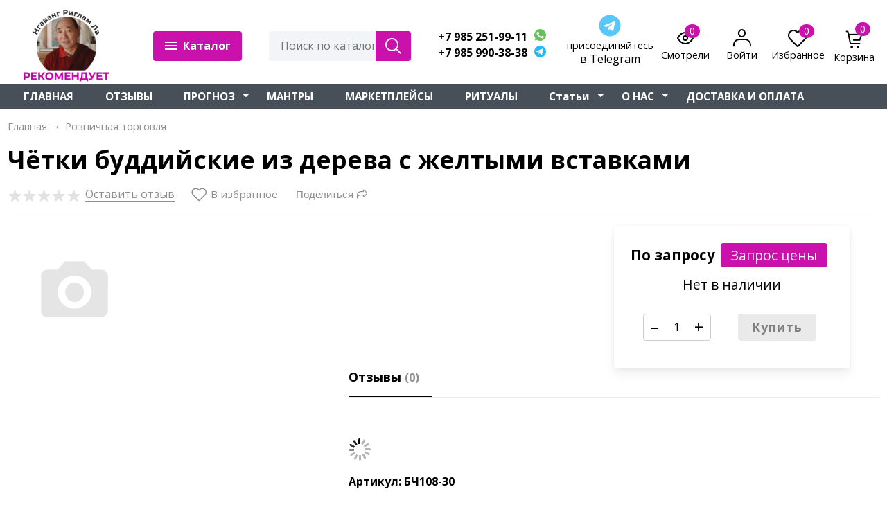

--- FILE ---
content_type: text/html; charset=utf-8
request_url: https://9drakonov.ru/roznichnaya-torgovlya/chyotki-buddiyskie-iz-dereva-s-zheltymi-vstavkami/
body_size: 28056
content:
<!DOCTYPE html><html lang="ru" style="font-size: 16px;"><head prefix="og: http://ogp.me/ns# product: http://ogp.me/ns/product#"><meta http-equiv="Content-Type" content="text/html; charset=utf-8"><meta name="yandex-verification" content="2024bcfff4562714" /><meta name="google-site-verification" content="pbHhiW7vwbT232pqHKkl-PRvORwueicgMVp2sj8Wv0c" /><meta name="yandex-verification" content="dbe960fffe0677b8" /><meta name="viewport" content="width=device-width, initial-scale=1"><meta http-equiv="X-UA-Compatible" content="IE=edge"><title>Чётки буддийские из дерева с желтыми вставками</title><meta name="Keywords" content="Чётки буддийские из дерева с желтыми вставками, Розничная торговля"><meta name="Description" content=""><link rel="shortcut icon" href="/favicon.ico"><link rel="alternate" type="application/rss+xml" title="Интернет-Магазин эзотерических товаров &quot;9 Драконов&quot;" href="https://9drakonov.ru/blog/rss/"><script>var globalThemeSettings = {isMobile: 0,};</script>

        <!-- css -->
        <link href="/wa-data/public/site/themes/free/site.css?v1.1.1.38" rel="stylesheet">

                    <link href="/wa-data/public/site/themes/free/free.custom.css?v1.1.1.38" rel="stylesheet">
        
        

        <script src="/wa-data/public/site/themes/free/jquery.min.js?v1.1.1.38"></script>

        <script src="/wa-apps/shop/plugins/addgifts/js/frontend.min.js?v=2.5.2"></script>


        <link href="/wa-data/public/shop/themes/free/shop.css?v1.1.1.38" rel="stylesheet"><script>if (typeof shop_addgifts__frontend == 'undefined') {
            document.addEventListener('DOMContentLoaded', function () {
                shop_addgifts__frontend.base_url = '/';
            })
        } else {
            shop_addgifts__frontend.base_url = '/';
        } 
        </script><link href='/wa-apps/shop/plugins/cityselect/css/suggestions.20.min.css?v=2.0.4' rel='stylesheet'><script src='/wa-apps/shop/plugins/cityselect/js/jquery.suggestions.20.min.js?v2.0.4'></script><link href='/wa-apps/shop/plugins/cityselect/css/frontend.min.css?v=2.0.4' rel='stylesheet'><script src='/wa-apps/shop/plugins/cityselect/js/frontend.min.js?v=2.0.4'></script><script>function init_shop_cityselect(){
shop_cityselect.location={"country":"rus","city":"\u041c\u043e\u0441\u043a\u0432\u0430","region":"77","zip":"101000","constraints_street":"","need_detect":true};
shop_cityselect.route_params={"app":"shop","_name":"9 \u0414\u0440\u0430\u043a\u043e\u043d\u043e\u0432","theme":"free","theme_mobile":"free","checkout_version":"2","locale":"ru_RU","title":"\u0418\u043d\u0442\u0435\u0440\u043d\u0435\u0442-\u041c\u0430\u0433\u0430\u0437\u0438\u043d \u044d\u0437\u043e\u0442\u0435\u0440\u0438\u0447\u0435\u0441\u043a\u0438\u0445 \u0442\u043e\u0432\u0430\u0440\u043e\u0432 9 \u0414\u0440\u0430\u043a\u043e\u043d\u043e\u0432","meta_keywords":"","meta_description":"\u041c\u0430\u0433\u0430\u0437\u0438\u043d '9 \u0414\u0440\u0430\u043a\u043e\u043d\u043e\u0432' \u043f\u0440\u0435\u0434\u043b\u0430\u0433\u0430\u0435\u0442 \u0443\u043d\u0438\u043a\u0430\u043b\u044c\u043d\u044b\u0435 \u044d\u0437\u043e\u0442\u0435\u0440\u0438\u0447\u0435\u0441\u043a\u0438\u0435 \u0438 \u0444\u044d\u043d-\u0448\u0443\u0439 \u0442\u043e\u0432\u0430\u0440\u044b \u0441 \u0441\u043e\u0431\u0441\u0442\u0432\u0435\u043d\u043d\u044b\u043c \u043f\u0440\u043e\u0438\u0437\u0432\u043e\u0434\u0441\u0442\u0432\u043e\u043c. \u041e\u0440\u0438\u0433\u0438\u043d\u0430\u043b\u044c\u043d\u044b\u0435 \u0431\u0440\u0430\u0441\u043b\u0435\u0442\u044b, \u0430\u0440\u043e\u043c\u0430\u0442\u044b, \u0441\u0432\u0435\u0447\u0438, \u043c\u044b\u043b\u043e, \u0447\u0430\u0439 \u0438 \u043c\u043d\u043e\u0433\u043e\u0435 \u0434\u0440\u0443\u0433\u043e\u0435 \u0434\u043b\u044f \u0432\u0430\u0448\u0435\u0433\u043e \u0434\u0443\u0445\u043e\u0432\u043d\u043e\u0433\u043e \u0431\u0430\u043b\u0430\u043d\u0441\u0430. \u041f\u043e\u0441\u0435\u0442\u0438\u0442\u0435 \u043d\u0430\u0448 \u0448\u043e\u0443-\u0440\u0443\u043c \u0432 \u041c\u043e\u0441\u043a\u0432\u0435 \u0438\u043b\u0438 \u0437\u0430\u043a\u0430\u0437\u044b\u0432\u0430\u0439\u0442\u0435 \u0441 \u0434\u043e\u0441\u0442\u0430\u0432\u043a\u043e\u0439 \u043f\u043e \u0420\u043e\u0441\u0441\u0438\u0438.","og_title":"","og_image":"","og_video":"","og_description":"","og_type":"","og_url":"","url_type":"2","products_per_page":"","type_id":"0","currency":"RUB","public_stocks":"0","drop_out_of_stock":"2","payment_id":"0","shipping_id":["8","18","25","27"],"ssl":"1","checkout_storefront_id":"184d02a1cf4186ca619f344278910718","category_url":"roznichnaya-torgovlya","product_url":"chyotki-buddiyskie-iz-dereva-s-zheltymi-vstavkami","module":"frontend","action":"product","cityselect__url":"roznichnaya-torgovlya\/chyotki-buddiyskie-iz-dereva-s-zheltymi-vstavkami\/"};
shop_cityselect.countries=[];
shop_cityselect.iso2to3={"RU":"rus"};
shop_cityselect.language='ru';
shop_cityselect.init('1ad3a8b5932c68447daa0056d624cd7f86b4c0b8','/','/wa-apps/shop/plugins/cityselect/js/fancybox/','city-settlement','none',1,0,0);
        } if (typeof shop_cityselect !== 'undefined') { init_shop_cityselect() } else { $(document).ready(function () { init_shop_cityselect() }) }</script>

        <style>body, .Product__features-title span, .category-menu, .menu-subcategory, .inp-search input, .modal-content, .checked-list__items, .jq-selectbox, select, .Nav__Primary-outer--full-width .dd-wrap, .Brands__Box--Found,.ui-slider-handle.ui-state-default, .ajax-search, .fixed-panel, .sidear-mobile form#filter-body, .sidear-mobile .filter__submit, .ajax-search-result,.Nav__horizontal--list .Nav__horizontal--list-2,.Nav__horizontal--list-2 .Nav__horizontal--list-3,.Nav__horizontal--list--transparent .Nav__horizontal--list-2 .Nav__horizontal--list-3 .Nav__horizontal--item-3,.filter_warehouse--box .filter-el_opts {background: #fff !important;}.product-total .product-total__text, body, body .link, body a, body .price, body .rating.-zero icon10.star:hover, .Nav__Primary-outer .cat-menu__item .fi-rr-angle-small-right, .header p.Nav-contact-callback, .carousel-vertical .bx-prev, .style-check.checked:before, .jq-checkbox.checked:before,body .star-rating-empty.star, body .star-rating-empty.star-hover,body .rating.-zero .icon10.star:hover, body select, body input, .header .product-custom_icon .icon, body .cat-views__el.selected, .Title__Main, .Orders__Link, .Compare__Item--Switch.selected .Compare__Button, .Product-stock_item-critical, .Product-stock_item-out {color: #000;fill: #000;}.fixed-panel .nav-cat-btn__action {background: #000;}.dotted-img__list li.dotted-img__item.-Active {background-color: #000;}.dotted-img__list li.dotted-img__item {border: 1px solid #000;}.bg-maincolor,input[type="button"].bg-maincolor,input[type="submit"].bg-maincolor,.admin-edit-links__el,.Single__Label--Flat.-Alternative .Single__Input--Checkbox:checked + .Single__Name--Flat,.Product-grid_cart .button,.filters-body .ui-widget-header,.filters .ui-slider-range .ui-widget-header,.filters .ui-state-hover,.pagination li.selected,.product_action-dialog-link:hover,.checked-list__items li.selected,.checked-list__items li:hover,.select-options li:hover,.Orders__Badge.-New,.Button__Primary,.pages .shop a.selected,.Orders__Badge.-New,.My__Button--Pin,.comment__label,.reviews__rating-fill, #themeOverride .wa-value input[type=submit],.Header__Banner,.cart-coupon-add-button_active,.slider-outer--photos .owl-dot.active>span{background: #cb11ab;}.sidebar-subcategories_el.selected > a, ul.menu-v > li a.selected {background: #cb11ab33;}.slider-outer--photos .owl-dot > span,.seo-filter-links .productfilters-feature-value-link,.filters .ui-widget-content .ui-state-default,.cat-sort .checked-list:hover, .My__Input--Pin,.product_options .select-v-inline a.selected,.filters-bar__item{border: 1px solid #cb11ab;}.product_options .select-v-inline a.selected {box-shadow: inset 0 0 0 1px#cb11ab;}.step-item,.productfilters-feature-value-link,.checked-list__items li:hover:not(:last-child),.select-options li:hover:not(:last-child) {border-bottom: 1px solid #cb11ab !important;}.subcat-opened__el-name:hover a,.sub-category-opened__sub:hover a,.seo-filter-links .productfilters-feature-value-link,.Compare__Item--Switch.selected .Compare__Button,.head_info-massage .head_info-massage__closeку:hover,.head_info-massage a, .quickorder-button {color: #cb11ab !important;}.image-preview.selected:not(.image-preview--video),.option-color_outer._only-text.checked,.image-preview.selected.image-preview--video,.cart-coupon-add-button_active {border: 2px solid #cb11ab;}@media (min-width: 1026px) {.style-check:hover {border: 2px solid #cb11ab;}}#themeOverride input.wa-input:hover,#themeOverride .wa-order-form-wrapper .wa-step-shipping-section .wa-delivery-types-section .wa-types-list .wa-type-wrapper.is-active,#themeOverride .wa-order-form-wrapper .wa-step-payment-section .wa-methods-list.wide .wa-method-wrapper.is-active,#themeOverride .wa-input:not(:disabled):hover, #themeOverride .wa-textarea:not(:disabled):hover, #themeOverride .wa-input:not([readonly]):hover, #themeOverride .wa-textarea:not([readonly]):hover,.wa-value input[type=email]:hover, .wa-value input[type=password]:hover, .wa-value input[type=text]:hover,[data-quickorder-pb],.quickorder-form [data-quickorder-pfb],.product_add2cart .addtocart.button.added,.fixed-add2cart-panel .added,.main-slider_item-cart .main-slider_item-btn.added,.Product-grid_bottom .button.added, .Product-table-buy .button.added, .slider-outer--products .owl-dot > span, .head_info-massage .head_info-massage__closeку:hover, input[type=text]:hover, input[type=search]:hover, input[type=email]:hover, input[type=password]:hover, input[type=number]:hover, textarea:hover, select:hover:not([disabled]), .Single__Label--Flat.-Alternative:hover .Single__Input--Checkbox:checked + .Single__Name--Flat:hover, .jq-selectbox:hover, .option-color_outer.checked .filter-option-color {border: 1px solid #cb11ab;}.style-check.checked {background: #cb11ab;border: 2px solid #cb11ab;}.Nav__Primary-outer--dd .Nav__horizontal--link:hover:before {background: #cb11ab;width: 100%;}.review__value__num span,.footer .footer-col__item a:hover,li.tabs_item:hover,.product_link-full a:hover,.quickorder-form [data-quickorder-pfb],.Nav__horizontal--link-2:hover, .Nav__horizontal--link-3:hover,.main-slider_item-cart .main-slider_item-btn.added,.Product-table-buy .button.added,.Product-grid_bottom .button.added,.product_add2cart .addtocart.button.added,.fixed-add2cart-panel .added,.Nav__Primary-outer--dd .Nav__horizontal--link:hover,.review__user-name i{color: #cb11ab;}.df-block.product-top-actions .product-action.active i.fi-rr-heart {color: #f91155;}.df-block.product-top-actions .product-action.active i.fi-rr-heart:before {content: "\e93b"}.Compare__Item--Switch .Compare__Button, .Orders__Link--Single:hover, .filters-checked__item, .Product-grid_action .product-action.active, .cat-content .product-action.active, .df-block.product-top-actions .product-action.active, .circle-progress__rate {color: #cb11ab;}.product__yedinitsa-izmereniya,.Product-grid_action .product-action.active .fi-rr-heart,.cat-content .product-action.active, .product-total {color: #f91155;}.Product-grid_action .product-action.active .fi-rr-heart:before{content: "\e93b";}.filter-el .filter-el_opts::-webkit-scrollbar-thumb,#nav-cat .dd-wrap::-webkit-scrollbar-thumb{background-color: #cb11ab;}#themeOverride .checkout-step-content .jq-checkbox.checked {background: #cb11ab;border: 2px solid #cb11ab;}@media (max-width: 1024px) {.Product-grid_action .product-action:hover {color: #cb11ab;}}.reviews__svg svg circle {stroke: #cb11ab;}.header p.Nav-contact-callback:hover, .header .product-custom--link:hover, .header .product-custom--link:hover .icon, .header-top_nav > ul > li > a:hover, .homepage-brands .button, .homepage-brands button, .homepage-brands input[type=button], .homepage-brands input[type=submit], .dd-wrap .currency_item:hover {color: #cb11ab;}@media (min-width: 1026px) {.style-check:hover {color: #cb11ab;}}.bg-sdСolor,.button, .button.disabled:hover,.plugin_arrived-button a,button, button.disabled:hover,input[type=button], input[type=button].disabled:hover,input[type=submit], input[type=submit].disabled:hover,.compare-list-switch li.selected, .owl-dot.active > span,.product-added-msg {background: #cb11ab;}.call-b-input input[type="submit"] {background: #cb11ab !important;}.jq-checked__arrow-trigger {border-right: 5px solid transparent;border-left: 5px solid transparent;}input[type="button"].bg-maincolor:hover,input[type="submit"].bg-maincolor:hover,.seo-filter-links .productfilters-feature-value-link:hover {background: #cb11ab !important;}.product-added-msg:after,.dd-wrap:after {border: 5px solid transparent;}.radio-styler.checked,.jq-radio.checked {border-color: #cb11ab;}.radio-styler.checked:before,.jq-radio.checked:before,.style-check.checked {background-color: #cb11ab;}.grid-gallery._tile-active .grid-gallery__el:hover:before {background: #cb11ab !important;}.pages li.is-selected span, .h-staff, .b-comments-section .b-list-section .b-comment-wrapper .b-comment .b-credentials .b-staff,.wa-product-edit-dialog .wa-cart-section .wa-features-wrapper .wa-feature-wrapper:not(.color) .wa-variants-list .wa-variant.selected {background: #cb11ab !important;}.protilegallery_wrapper .protilegallery_tiles .protilegallery_tile:hover:before {background: #cb11ab !important;}.search-modal__btn-find,.timeline > li > a,.filters-bar__item--full{background: #cb11ab;}.step-item:first-child,.timeline ul li:before {border-left: 1px solid #cb11ab;}.step-item:last-child {border-right: 1px solid #cb11ab;}.step-item,.timeline ul li:after {border-top: 1px solid #cb11ab;}.step-item:before {border-left: 21px solid #cb11ab;}.footer {background: #f2f2f2;}.filters-bar__item--full,.search-modal__btn-find,.plugin_arrived-button a,.pages li.is-selected span, .h-staff, .b-comments-section .b-list-section .b-comment-wrapper .b-comment .b-credentials .b-staff,.style-check.checked:before, .button, button, input[type=button], input[type=submit], .admin-edit-links__el, .btn-settings, .nav-cat-btn, .product-custom_short-count, .header__cart-count, .select-options li:hover,.pages .shop a.selected, .checked-list__items li.selected a, .checked-list__items li:hover a, .product-added-msg, .My__Button--Pin, .comment__label, .cart-coupon-add-button_active {color: #fff}.nav-cat-btn__action {background: #fff;}.mobile .nav-cat-btn__action {background: #000;}</style>
        <style>@font-face {font-family: 'free-font';src:  url('/wa-data/public/site/themes/free/fonts/free/fonts/free-font.eot?v1.1.1.38');src:  url('/wa-data/public/site/themes/free/fonts/free/fonts/free-font.eot?v1.1.1.38') format('embedded-opentype'),url('/wa-data/public/site/themes/free/fonts/free/fonts/free-font.ttf?v1.1.1.38') format('truetype'),url('/wa-data/public/site/themes/free/fonts/free/fonts/free-font.woff?v1.1.1.38') format('woff'),url('/wa-data/public/site/themes/free/fonts/free/fonts/free-font.svg?v1.1.1.38') format('svg');font-weight: normal;font-style: normal;font-display: block;}body, button, input, optgroup, select, textarea {font-family: 'Open Sans', arial, sans-serif;}@media (min-width: 950px) {.footer_logo img, .header_logo img {width: 170px;}}@media (max-width: 950px) {.footer_logo img, .header_logo img {width: 120px;}}.Product-grid_name {height: 2.7rem;overflow: hidden;}.Nav-search input.Nav-inp-search,.home-slider-photos_el-content img,.promo-cards__item--outer,.quickorder-form [data-quickorder-pfb],.Cart__Qty, .b-comments-section, .option-color_outer._only-text, .review-write__btn, .nav-cat-btn, .admin-edit-links__el, .product_add2cart .addtocart, .wa-order-cart-wrapper .wa-cart-details .wa-coupon-section .wa-input, .wa-button,.wa-submit-button, .addtocart--mini, .filter-el--btns input[type="submit"], .Product-grid_cart .button, .main-slider_item-btn, .product-added-msg, .My__Button--Pin, .sidear-mobile form#filter-body.show .filter__submit input[type=submit], .stock__popap-box,.filter_warehouse--box .filter-el_opts, .pagination li.selected, .pages .shop a, .button, .button-link, button, input[type=button], input[type=submit]{border-radius: 4px;}.product_options .select-v-inline a{border-radius: 8px;}.image-preview.selected,.image-preview.selected.image-preview--video {border-radius: 4px;}.inp-search > i {border-radius: 0 4px 4px 0;}</style>



        <meta property="og:type" content="product">
<meta property="og:title" content="Чётки буддийские из дерева с желтыми вставками">
<meta property="og:url" content="https://9drakonov.ru/roznichnaya-torgovlya/chyotki-buddiyskie-iz-dereva-s-zheltymi-vstavkami/">
<meta property="product:price:currency" content="RUB">
<!-- Yandex.Metrika counter -->
<script type="text/javascript" >
   (function(m,e,t,r,i,k,a){m[i]=m[i]||function(){(m[i].a=m[i].a||[]).push(arguments)};
   m[i].l=1*new Date();
   for (var j = 0; j < document.scripts.length; j++) {if (document.scripts[j].src === r) { return; }}
   k=e.createElement(t),a=e.getElementsByTagName(t)[0],k.async=1,k.src=r,a.parentNode.insertBefore(k,a)})
   (window, document, "script", "https://cdn.jsdelivr.net/npm/yandex-metrica-watch/tag.js", "ym");

   ym(52862227, "init", {
        clickmap:true,
        trackLinks:true,
        accurateTrackBounce:true,
        webvisor:true,
        ecommerce:"dataLayer"
   });
</script>
<noscript><div><img src="https://mc.yandex.ru/watch/52862227" style="position:absolute; left:-9999px;" alt="" /></div></noscript>
<!-- /Yandex.Metrika counter -->

<!-- Begin Talk-Me {literal} -->
<script>
    (function(){(function c(d,w,m,i) {
        window.supportAPIMethod = m;
        var s = d.createElement('script');
        s.id = 'supportScript'; 
        var id = '8382f9ee0b98969d474e2ac7fa36f2ef';
        s.src = (!i ? 'https://lcab.talk-me.ru/support/support.js' : 'https://static.site-chat.me/support/support.int.js') + '?h=' + id;
        s.onerror = i ? undefined : function(){c(d,w,m,true)};
        w[m] = w[m] ? w[m] : function(){(w[m].q = w[m].q ? w[m].q : []).push(arguments);};
        (d.head ? d.head : d.body).appendChild(s);
    })(document,window,'TalkMe')})();
</script>
<!-- {/literal} End Talk-Me -->

                                                        
        <link href="https://fonts.googleapis.com/css2?family=Open+Sans:ital,wght@0,400;0,700;1,400;1,700&display=swap" rel="stylesheet"><link href="/wa-data/public/site/themes/free/fonts/free/style.css?v1.1.1.38" rel="stylesheet">
    </head>

    <body id="themeOverride">
    
    


    <header class="header header--none-mb-pb stickyOn">
        
        <div class="container">
            <div class="header--left">
    
    
                    <a class="header_logo maincolor" href="/">
                            <img src="/wa-data/public/site/themes/free/img/logo.png?v1698834805" alt="Интернет-Магазин эзотерических товаров &quot;9 Драконов&quot;" id="logo">
                    </a>
                <div class="nav-cat js-dd-outer">
            <div data-id="nav-cat" class="js-btnDrop-down nav-cat-btn bg-sdСolor ">
                <div class="nav-cat-btn__action__wrap">
                    <div class="nav-cat-btn__action nav-cat-btn__action--top"></div>
                    <div class="nav-cat-btn__action nav-cat-btn__action--middle"></div>
                    <div class="nav-cat-btn__action nav-cat-btn__action--bottom"></div>
                </div>
                Каталог
            </div>
        </div>
    </div>


<div class="header--right">
            <div class="Nav-search juniq-header-search">
                            <form method="get" action="/search/" class="js-Nav-search Nav-search_form">
                    <div class="inp-search">
                        <input class="Nav-inp-search js-ajax-search" autocomplete="off"
                               type="text" name="query" value=""
                               placeholder="Поиск по каталогу"/>
                        <div class="ajax-search-result js-ajax-search-result"></div>
                        <i class="fi-rr-search js-submit-form"></i>
                    </div>
                    <div class="inp-search--wrap"></div>
                </form>
                    </div>
        <div class="Nav-contact-info">
            <div class="Nav-contact-info--left">
                <a href="tel:+7985251-99-11" class="Nav-contact-phone">
                    +7 985 251-99-11 
                </a>
                                    <a href="tel:+7985990-38-38" class="Nav-contact-phone">+7 985 990-38-38</a>
                                                                            </div>
            <div class="Nav-contact-info--right">
                                    <a href="whatsapp://send/?phone=+79852519911">
                        <svg xmlns="http://www.w3.org/2000/svg" xmlns:xlink="http://www.w3.org/1999/xlink" enable-background="new 0 0 128 128"  version="1.1" viewBox="0 0 128 128" xml:space="preserve"><g id="_x36__stroke"><g id="WhatsApp"><rect clip-rule="evenodd" fill="none" fill-rule="evenodd" height="128" width="128"/><path clip-rule="evenodd" d="M46.114,32.509    c-1.241-2.972-2.182-3.085-4.062-3.161c-0.64-0.037-1.353-0.074-2.144-0.074c-2.446,0-5.003,0.715-6.546,2.295    c-1.88,1.919-6.545,6.396-6.545,15.576c0,9.181,6.695,18.06,7.598,19.303c0.941,1.24,13.053,20.354,31.86,28.144    c14.707,6.095,19.071,5.53,22.418,4.816c4.89-1.053,11.021-4.667,12.564-9.03c1.542-4.365,1.542-8.09,1.09-8.88    c-0.451-0.79-1.693-1.24-3.573-2.182c-1.88-0.941-11.021-5.456-12.751-6.058c-1.693-0.639-3.31-0.413-4.588,1.393    c-1.806,2.521-3.573,5.08-5.003,6.622c-1.128,1.204-2.972,1.355-4.514,0.715c-2.069-0.864-7.861-2.898-15.008-9.256    c-5.53-4.928-9.291-11.06-10.381-12.904c-1.091-1.881-0.113-2.973,0.752-3.988c0.941-1.167,1.843-1.994,2.783-3.086    c0.941-1.091,1.467-1.655,2.069-2.935c0.64-1.241,0.188-2.521-0.263-3.462C51.418,45.414,47.657,36.233,46.114,32.509z M63.981,0    C28.699,0,0,28.707,0,63.999c0,13.996,4.514,26.977,12.187,37.512L4.212,125.29l24.6-7.862C38.93,124.125,51.004,128,64.019,128    C99.301,128,128,99.291,128,64.001c0-35.292-28.699-63.999-63.981-63.999h-0.037V0z" fill="#67C15E" fill-rule="evenodd" id="WhatsApp_1"/></g></g></svg>
                    </a>
                                                    <a href="https://t.me/+79859903838">
                        

                            <svg version="1.1"  xmlns="http://www.w3.org/2000/svg" xmlns:xlink="http://www.w3.org/1999/xlink" x="0px" y="0px"
                                 viewBox="0 0 20 20" style="enable-background:new 0 0 20 20;" xml:space="preserve" width="15px" height="15px">
                                            <style>
                                                .st0{fill:#29B6F6;}
                                                .st1{fill:#FFFFFF;}
                                                .st2{fill:#B0BEC5;}
                                                .st3{fill:#CFD8DC;}
                                            </style>
                                <path class="st0" d="M10,0C4.5,0,0,4.5,0,10s4.5,10,10,10s10-4.5,10-10S15.5,0,10,0z"/>
                                <path class="st1" d="M15,5.5l-1.9,9.6c0,0-0.1,0.4-0.6,0.4c-0.3,0-0.4-0.1-0.4-0.1L8,12l-2-1l-2.5-0.7c0,0-0.5-0.1-0.5-0.5
                                                c0-0.3,0.5-0.5,0.5-0.5l10.7-4.2c0,0,0.3-0.1,0.6-0.1C14.8,5,15,5.1,15,5.3C15,5.4,15,5.5,15,5.5z"/>
                                <path class="st2" d="M9.5,13.3l-1.7,1.7c0,0-0.1,0.1-0.2,0.1c0,0-0.1,0-0.1,0L8,12L9.5,13.3z"/>
                                <path class="st3" d="M12.9,7.1c-0.1-0.1-0.2-0.1-0.4,0L6,11c0,0,1.1,2.9,1.2,3.5C7.4,15,7.5,15,7.5,15L8,12l4.9-4.5
                                                C13,7.4,13,7.2,12.9,7.1z"/>
                            </svg>
                        
                    </a>
                            </div>
        </div>
    
    <div class="Nav-product-custom">
                                                        
            <div class="product-custom" style="width: 125px; margin: 0px 10px 0 -10px;">
                <a class="product-custom--link" href="https://t.me/centerenergy">
                    <div class="product-custom_icon maincolor">
                       <svg xmlns="http://www.w3.org/2000/svg" width="32" height="32" viewBox="0 0 32 32"><path fill="#59c7f9" d="M16 .5C7.437.5.5 7.438.5 16S7.438 31.5 16 31.5c8.563 0 15.5-6.938 15.5-15.5S24.562.5 16 .5m7.613 10.619l-2.544 11.988c-.188.85-.694 1.056-1.4.656l-3.875-2.856l-1.869 1.8c-.206.206-.381.381-.781.381l.275-3.944l7.181-6.488c.313-.275-.069-.431-.482-.156l-8.875 5.587l-3.825-1.194c-.831-.262-.85-.831.175-1.231l14.944-5.763c.694-.25 1.3.169 1.075 1.219z"/></svg>
                    </div>
                    <span style="max-width: 130px;">присоединяйтесь</span>
                    <p>в Telegram</p>
                </a>
            </div>
            
            <div class="product-custom">
                <a class="product-custom--link" href="/search/?list=viewed">
                    <div class="product-custom_icon maincolor">
                        <svg xmlns="http://www.w3.org/2000/svg" width="24" height="24" viewBox="0 0 24 24"
                             fill="none" stroke="currentColor" stroke-width="2" stroke-linecap="round"
                             stroke-linejoin="round">
                            <path d="M1 12s4-8 11-8 11 8 11 8-4 8-11 8-11-8-11-8z"></path>
                            <circle cx="12" cy="12" r="3"></circle>
                        </svg>
                        <span class="js-products-count product-custom_short-count bg-sdСolor">0</span>
                    </div>
                    <span>Смотрели</span>
                </a>
            </div>
                
        
        
                    <div class="product-custom--lk product-custom">
                <a class="js-products-link product-custom--link" href="/my/">
                    <div class="product-custom_icon maincolor">
                        <i class="fi-rr-user icon"></i>
                    </div>
                                            <span>Войти</span>
                                    </a>
            </div>
                                                                <div class="js-favorites-preview product-custom">
                <a class="js-products-link product-custom--link"
                href="/search/?list=favorites">
                    <div class="product-custom_icon maincolor">
                        <i class="fi-rr-heart icon"></i>
                        <span class="js-products-count product-custom_short-count bg-sdСolor">0</span>
                    </div>
                    <span>Избранное</span>
                </a>

                <!-- Сообщение о добавлении в избранное с уникальным классом -->
                <div class="product-msg-added-wrap js-product-added-msg-wishlist">
                    <div class="product-added-msg br-top-sdСolor shadow">
                        Товар добавлен в список избранных
                    </div>
                </div>
            </div>
        

        		 <div class="product-custom_mob" >
                <a class="product-custom--link" href="https://t.me/+_ZHj3DhUxT45NDMy">
                    <div class="product-custom_icon maincolor">
                       <svg xmlns="http://www.w3.org/2000/svg" width="32" height="32" viewBox="0 0 32 32"><path fill="#59c7f9" d="M16 .5C7.437.5.5 7.438.5 16S7.438 31.5 16 31.5c8.563 0 15.5-6.938 15.5-15.5S24.562.5 16 .5m7.613 10.619l-2.544 11.988c-.188.85-.694 1.056-1.4.656l-3.875-2.856l-1.869 1.8c-.206.206-.381.381-.781.381l.275-3.944l7.181-6.488c.313-.275-.069-.431-.482-.156l-8.875 5.587l-3.825-1.194c-.831-.262-.85-.831.175-1.231l14.944-5.763c.694-.25 1.3.169 1.075 1.219z"/></svg>
                    </div>
<!--                     <p>Telegram</p> -->
                </a>
            </div>
                                <div class="header__cart juniq-header-preview-cart js-cart-header product-custom" data-url="/cart/">
                <a class="product-custom--link" href="/order/">
                    <div class="product-custom_icon">
                        <i class="icon fi-rr-shopping-cart sdСolor"></i>
                        <span class="js-cart-preview-count header__cart-count bg-maincolor">0</span>
                    </div>
                    <span>Корзина</span>
                </a>
                <div class="product-msg-added-wrap product-msg-added-wrap--cart js-product-added-msg" style="display: none;">
                    <button class="close-btn" style="margin-bottom: 5px;">X</button>
                    <div class="product-added-msg br-top-sdСolor shadow" style="margin-bottom: 25px;">
                        
                        <a href="/order/" style="color: #fff;">Товар добавлен в корзину!</a>
                        <!-- Кнопка для закрытия окна -->
                       
                    </div>
                </div>
            </div>
            </div>
</div>


        </div>
        <div class="Nav__Primary-outer js-moved-content  Nav__Primary-outer--full-width"><div class="Nav__Primary container"><div id="nav-cat" class="nav-cat_wrap js-dd-wrap" data-lazy="1" data-delay="2000"><div class="js-bg cat-nav-bg mfp-bg mfp-ready"></div><div class="dd-wrap"><div class="container"><div class="category-menu js-category-menu-wrap"><div class=" cat-menu__item"><div class="cat-menu__item-link"><div class="cat-menu__item-title"><a href="/god-loshadi-2026/">Год Лошади 2026</a></div></div></div><div class=" cat-menu__item"><div class="cat-menu__item-link"><div class="cat-menu__item-title"><a href="/novinki-2023/">Новинки 2026</a></div></div></div><div class=" cat-menu__item"><div class="cat-menu__item-link"><div class="cat-menu__item-title"><a href="/vazy-bogatstva/">Вазы Богатства и Кубок штучно</a></div></div></div><div class=" cat-menu__item"><div class="cat-menu__item-link"><div class="cat-menu__item-title"><a href="/vazy-bogatstva-optom/">Вазы Богатства и Кубок оптом</a></div></div></div><div class=" cat-menu__item"><div class="cat-menu__item-link"><div class="cat-menu__item-title"><a href="/god-zmei-2025/">Змея 2026</a></div></div></div><div class=" cat-menu__item"><div class="cat-menu__item-link"><div class="cat-menu__item-title"><a href="/tary/">Тары 2026</a></div></div></div><div class=" cat-menu__item"><div class="cat-menu__item-link"><div class="cat-menu__item-title"><a href="/drakony/">Драконы 2026</a></div></div></div><div class=" cat-menu__item"><div class="cat-menu__item-link"><div class="cat-menu__item-title"><a href="/nabory-podarki-2026_1/">Наборы-подарки 2026</a></div></div></div><div class=" cat-menu__item"><div class="cat-menu__item-link"><div class="cat-menu__item-title"><a href="/kovry-pridvernye/">Напольные Фен-шуй Ковры</a></div></div></div><div class=" cat-menu__item"><div class="cat-menu__item-link"><div class="cat-menu__item-title"><a href="/sakralnye-braslety/">Сакральные Браслеты для женщин</a></div></div></div><div class="js-cat-subs-disclosed has-subs active cat-menu__item"><div class="cat-menu__item-link"><span class="cat-menu__item-title cat-menu__item-title--else maincolor">Еще категории</span></div><i class="js-cat-item-caret fi-rr-angle-small-right"></i><div class="menu-subcategory cols-3 menu-subcategory--disclosed js-subcategory-menu" style="display: block"><div class="sub-category_cols"><div class="sub-category_col"><div class="subcat-opened__el"><div class="subcat-opened__el-name"><a  href="/muzhskie-braslety/">Сакральные Браслеты для мужчин</a></div></div><div class="subcat-opened__el"><div class="subcat-opened__el-name"><a  href="/koltsa/">Кольца с Мантрами</a></div></div><div class="subcat-opened__el js-subcatmenu-el has-subs"><i class="js-cat-item-caret fi-rr-angle-small-right"></i><div class="subcat-opened__el-name"><a  href="/breloki-ot-pravdinoy-i-podveski-dlya-sumok/">Брелоки Лиллиан Ту</a></div><div class="sub-category-opened__subs js-subcategory-menu"><div class="sub-category-opened__sub sub-category-opened__sub--lvl3 "><a href="/breloki-ot-pravdinoy-i-podveski-dlya-sumok/vip-breloki/">VIP-брелоки</a></div><div class="sub-category-opened__sub sub-category-opened__sub--lvl3 "><a href="/breloki-ot-pravdinoy-i-podveski-dlya-sumok/breloki-12-zhivotnykh/">Брелоки 12 животных</a></div></div></div><div class="subcat-opened__el"><div class="subcat-opened__el-name"><a  href="/figurki-fen-shuy/">Фигурки Фэн-Шуй</a></div></div><div class="subcat-opened__el js-subcatmenu-el has-subs"><i class="js-cat-item-caret fi-rr-angle-small-right"></i><div class="subcat-opened__el-name"><a  href="/fontany-nastolnye-fen-shuy/">Фонтаны на стол по Фен-шуй</a></div><div class="sub-category-opened__subs js-subcategory-menu"><div class="sub-category-opened__sub sub-category-opened__sub--lvl3 "><a href="/fontany-nastolnye-fen-shuy/avtoaromaty/">Фен-шуй Авто-Ароматы</a></div></div></div><div class="subcat-opened__el js-subcatmenu-el has-subs"><i class="js-cat-item-caret fi-rr-angle-small-right"></i><div class="subcat-opened__el-name"><a  href="/podveski/">Подвески с мантрами</a></div><div class="sub-category-opened__subs js-subcategory-menu"><div class="sub-category-opened__sub sub-category-opened__sub--lvl3 "><a href="/podveski/podveski-s-pi-yao-khoteem-i-tykvoy-vu-lu/">Подвески с Пи Яо, Хотеем и тыквой Ву Лу</a></div></div></div><div class="subcat-opened__el"><div class="subcat-opened__el-name"><a  href="/muzyka-vetra/">Музыка Ветра</a></div></div><div class="subcat-opened__el"><div class="subcat-opened__el-name"><a  href="/runa-svechi/">Руна-свечи сакральные</a></div></div><div class="subcat-opened__el js-subcatmenu-el has-subs"><i class="js-cat-item-caret fi-rr-angle-small-right"></i><div class="subcat-opened__el-name"><a  href="/svechi-i-podsvechniki/">Свечи и Подсвечники сакральные</a></div><div class="sub-category-opened__subs js-subcategory-menu"><div class="sub-category-opened__sub sub-category-opened__sub--lvl3 "><a href="/svechi-i-podsvechniki/vse-tovary/">Все товары</a></div><div class="sub-category-opened__sub sub-category-opened__sub--lvl3 "><a href="/svechi-i-podsvechniki/znakharskie-svechi/">Знахарские свечи</a></div><div class="sub-category-opened__sub sub-category-opened__sub--lvl3 "><a href="/svechi-i-podsvechniki/svechi-programmnye/">Свечи программные</a></div></div></div><div class="subcat-opened__el"><div class="subcat-opened__el-name"><a  href="/nabory-tonkikh-svechey/">Наборы тонких Свечей</a></div></div><div class="subcat-opened__el js-subcatmenu-el has-subs"><i class="js-cat-item-caret fi-rr-angle-small-right"></i><div class="subcat-opened__el-name"><a  href="/aromamasla-ot-pravdinoy/">Арома-Масла  Правдина и Девять Драконов</a></div><div class="sub-category-opened__subs js-subcategory-menu"><div class="sub-category-opened__sub sub-category-opened__sub--lvl3 "><a href="/aromamasla-ot-pravdinoy/aromamasla-5ml/">Аромамасла 5 мл</a></div><div class="sub-category-opened__sub sub-category-opened__sub--lvl3 "><a href="/aromamasla-ot-pravdinoy/aromamasla-30ml/">Аромамасла 30 мл</a></div></div></div><div class="subcat-opened__el js-subcatmenu-el has-subs"><i class="js-cat-item-caret fi-rr-angle-small-right"></i><div class="subcat-opened__el-name"><a  href="/kristally-ot-pravdinoy/">Магические Кристаллы 9 Драконов</a></div><div class="sub-category-opened__subs js-subcategory-menu"><div class="sub-category-opened__sub sub-category-opened__sub--lvl3 "><a href="/kristally-ot-pravdinoy/piramidy-iz-naturalnykh-kamney/">Пирамиды из натуральных камней</a></div></div></div></div><div class="sub-category_col"><div class="subcat-opened__el"><div class="subcat-opened__el-name"><a  href="/podveski-zhaby-fen-shuy/">Подвески Денежные жабы фен-шуй</a></div></div><div class="subcat-opened__el"><div class="subcat-opened__el-name"><a  href="/mylo/">Эзотерик-мыло фен-шуй</a></div></div><div class="subcat-opened__el"><div class="subcat-opened__el-name"><a  href="/magicheskaya-sol/">Сакральная Соль фен-шуй</a></div></div><div class="subcat-opened__el"><div class="subcat-opened__el-name"><a  href="/magicheskiy-chay/">Магический Чай фен-шуй</a></div></div><div class="subcat-opened__el js-subcatmenu-el has-subs"><i class="js-cat-item-caret fi-rr-angle-small-right"></i><div class="subcat-opened__el-name"><a  href="/instrumenty-fen-shuy/">Инструменты фэн-шуй</a></div><div class="sub-category-opened__subs js-subcategory-menu"><div class="sub-category-opened__sub sub-category-opened__sub--lvl3 "><a href="/instrumenty-fen-shuy/aktsiya-beresh-bolshe-platish-menshe/">АКЦИЯ! Берешь больше-платишь меньше</a></div></div></div><div class="subcat-opened__el"><div class="subcat-opened__el-name"><a  href="/volshebnye-zerkala/">Волшебные Зеркала сакральные</a></div></div><div class="subcat-opened__el"><div class="subcat-opened__el-name"><a  href="/buddistskie-chetki/">Буддистские Четки фен-шуй</a></div></div><div class="subcat-opened__el"><div class="subcat-opened__el-name"><a  href="/podvyeski-s-businoy-dzi/">Подвески с Бусиной Дзи</a></div></div><div class="subcat-opened__el"><div class="subcat-opened__el-name"><a  href="/breloki-12-zhivotnykh/">Брелоки 12 Животных</a></div></div><div class="subcat-opened__el js-subcatmenu-el has-subs"><i class="js-cat-item-caret fi-rr-angle-small-right"></i><div class="subcat-opened__el-name"><a  href="/podveski-s-12-zhivotnymi-fen-shuy/">Подвески с 12 Животными фен-шуй</a></div><div class="sub-category-opened__subs js-subcategory-menu"><div class="sub-category-opened__sub sub-category-opened__sub--lvl3 "><a href="/podveski-s-12-zhivotnymi-fen-shuy/podveski-na-sheyu/">Подвески на шею</a></div></div></div><div class="subcat-opened__el"><div class="subcat-opened__el-name"><a  href="/stelyushchiysya-dym/">Стелющийся Чудо-Дым фен-шуй</a></div></div><div class="subcat-opened__el"><div class="subcat-opened__el-name"><a  href="/aromaticheskie-palochki/">Ароматические Палочки со смыслом</a></div></div></div><div class="sub-category_col"><div class="subcat-opened__el js-subcatmenu-el has-subs"><i class="js-cat-item-caret fi-rr-angle-small-right"></i><div class="subcat-opened__el-name"><a  href="/bumazhnye-talismany-kartochki-yantry-postery/">Бумажные Талисманы, Карточки, Янтры, Постеры</a></div><div class="sub-category-opened__subs js-subcategory-menu"><div class="sub-category-opened__sub sub-category-opened__sub--lvl3 "><a href="/bumazhnye-talismany-kartochki-yantry-postery/kartiny-bakhtinoy/">Картины Бахтиной</a></div><div class="sub-category-opened__sub sub-category-opened__sub--lvl3 "><a href="/bumazhnye-talismany-kartochki-yantry-postery/vse-tovary/">Все товары</a></div><div class="sub-category-opened__sub sub-category-opened__sub--lvl3 "><a href="/bumazhnye-talismany-kartochki-yantry-postery/yantry/">Янтры</a></div><div class="sub-category-opened__sub sub-category-opened__sub--lvl3 "><a href="/bumazhnye-talismany-kartochki-yantry-postery/talismany/">Талисманы</a></div><div class="sub-category-opened__sub sub-category-opened__sub--lvl3 "><a href="/bumazhnye-talismany-kartochki-yantry-postery/postery/">Постеры и плакаты</a></div><div class="sub-category-opened__sub sub-category-opened__sub--lvl3 "><a href="/bumazhnye-talismany-kartochki-yantry-postery/nakleyki/">Наклейки</a></div><div class="sub-category-opened__sub sub-category-opened__sub--lvl3 "><a href="/bumazhnye-talismany-kartochki-yantry-postery/laminirovannye-tablichki/">Ламинированные таблички</a></div><div class="sub-category-opened__sub sub-category-opened__sub--lvl3 hide"><a href="/bumazhnye-talismany-kartochki-yantry-postery/koshelkovye-talismany/">Кошельковые талисманы</a></div><div class="sub-category-opened__sub sub-category-opened__sub--lvl3 hide"><a href="/bumazhnye-talismany-kartochki-yantry-postery/kartochki/">Карточки</a></div><div class="sub-category-opened__sub sub-category-opened__sub--lvl3 hide"><a href="/bumazhnye-talismany-kartochki-yantry-postery/kartiny/">Дощечки</a></div><div class="sub-category-opened__sub-more js-open-other-cat-child"><div class="Nav__horizontal--item-more js-open-other-cat-child"><div class="item-more-else">Еще <i class="fi-rr-angle-small-down"></i></div><div class="item-more-hide" style="display: none">Свернуть <i class="fi-rr-angle-small-up"></i></div></div></div></div></div><div class="subcat-opened__el"><div class="subcat-opened__el-name"><a  href="/broshi-fen-shuy/">Броши фен-шуй</a></div></div><div class="subcat-opened__el"><div class="subcat-opened__el-name"><a  href="/krasnye-niti/">Браслеты красная нить</a></div></div><div class="subcat-opened__el"><div class="subcat-opened__el-name"><a  href="/elektronnye-knigi-diski/">Картины и Книги фен-шуй</a></div></div><div class="subcat-opened__el"><div class="subcat-opened__el-name"><a  href="/ukrasheniya/">Украшения со смыслом</a></div></div><div class="subcat-opened__el"><div class="subcat-opened__el-name"><a  href="/mobili-vechnyy-dvigatel-garmonizatory/">Мобили и гармонизаторы</a></div></div><div class="subcat-opened__el"><div class="subcat-opened__el-name"><a  href="/dlya-lyubvi/">Для любви</a></div></div><div class="subcat-opened__el"><div class="subcat-opened__el-name"><a  href="/dlya-deneg/">Для денег</a></div></div><div class="subcat-opened__el"><div class="subcat-opened__el-name"><a  href="/dlya-zashchity/">Для защиты</a></div></div><div class="subcat-opened__el"><div class="subcat-opened__el-name"><a  href="/dlya-biznesa/">Для бизнеса</a></div></div></div></div></div>

</div></div></div></div></div>
</div></div>    <script>
        $(document).ready(function () {
            let textElse = `Еще`;

            $('.js-open-other-cat-child').click(function () {
                if ($(this).siblings('.hide').length){
                    $(this).siblings('.hide').each(function () {
                        $(this).removeClass('hide');
                        $(this).addClass('show');
                    });
                    $(this).find('.item-more-else').fadeOut(0);
                    $(this).find('.item-more-hide').fadeIn(0);
                } else {
                    $(this).siblings('.show').each(function () {
                        $(this).removeClass('show');
                        $(this).addClass('hide');
                    });
                    $(this).find('.item-more-else').fadeIn(0);
                    $(this).find('.item-more-hide').fadeOut(0);
                }
            })
        });
    </script>


        <div class="header-top--links"><div class="container"><div class="header-top_menu"><div data-id="header_menu-nav" class="header-top_menu-btn js-nav-button"></div><nav id="header_menu-nav" class="header-top_nav"><ul class="js-resp-nav-top"><li class="js-resp-nav-top-el juniq-header-top-nav-el"><a href="/glavnaya/">ГЛАВНАЯ</a></li><li class="js-resp-nav-top-el juniq-header-top-nav-el"><a href="/review/">ОТЗЫВЫ</a></li><li class="js-resp-nav-top-el juniq-header-top-nav-el"><a href="/prognoz/">ПРОГНОЗ</a><i class="js-top-nav-caret nav-caret fi-rr-caret-down"></i><div class="juniq-header_menu-nav-sub header-top_nav-sub"><ul class="top-border-color"><li><a  href="/prognoz/prognozy/">Прогноз на каждый день</a></li><li><a  href="/prognoz/goroskop-krysy-2025/">ГОРОСКОП КРЫСЫ 2025</a></li><li><a  href="/prognoz/goroskop-byka-2025/">ГОРОСКОП БЫКА 2025</a></li><li><a  href="/prognoz/goroskop-tigra-2025/">ГОРОСКОП ТИГРА 2025</a></li><li><a  href="/prognoz/goroskop-krolika-2025/">ГОРОСКОП КРОЛИКА 2025</a></li><li><a  href="/prognoz/goroskop-drakona-2025/">ГОРОСКОП ДРАКОНА 2025</a></li><li><a  href="/prognoz/goroskop-zmyei-2025/">ГОРОСКОП ЗМЕИ 2025</a></li><li><a  href="/prognoz/prognoz-loshadyey-2025/">ПРОГНОЗ ЛОШАДЕЙ НА 2025 ГОД</a></li><li><a  href="/prognoz/prognoz-dlya-ovyets-na-2025-god/">ПРОГНОЗ ДЛЯ ОВЕЦ НА 2025 ГОД</a></li><li><a  href="/prognoz/prognoz-dlya-obyezyany-na-2025-god/">ПРОГНОЗ ДЛЯ ОБЕЗЬЯНЫ НА 2025 ГОД</a></li><li><a  href="/prognoz/prognoz-dlya-pyetukha-na-2025-god/">ПРОГНОЗ ДЛЯ ПЕТУХА НА 2025 ГОД</a></li><li><a  href="/prognoz/prognoz-dlya-sobak-na-2025-god/">ПРОГНОЗ ДЛЯ СОБАК НА 2025 ГОД</a></li><li><a  href="/prognoz/prognoz-dlya-kabana-na-2025-god/">ПРОГНОЗ ДЛЯ КАБАНА НА 2025 ГОД</a></li></ul></div></li><li class="js-resp-nav-top-el juniq-header-top-nav-el"><a href="/mantry/">МАНТРЫ</a></li><li class="js-resp-nav-top-el juniq-header-top-nav-el"><a href="/markyetplyeysy/">МАРКЕТПЛЕЙСЫ</a></li><li class="js-resp-nav-top-el juniq-header-top-nav-el"><a href="/subscribe/">РИТУАЛЫ</a></li><li class="js-resp-nav-top-el juniq-header-top-nav-el"><a href="/stati/">Статьи</a><i class="js-top-nav-caret nav-caret fi-rr-caret-down"></i><div class="juniq-header_menu-nav-sub header-top_nav-sub"><ul class="top-border-color"><li><a  href="/education/stati/fen-shuy-10-prostykh-pravil-dlya-privlecheniya-garmonii-v-dom/">Фэн-шуй - 10 простых правил для привлечения гармонии в дом</a></li><li><a  href="/education/stati/-kak-vybrat-talisman-bogatstva/"> Как выбрать талисман богатства?</a></li><li><a  href="/education/stati/magiya-chisla-9-i-drakonov-tayna-9-drakonov/">Магия числа 9 и Драконов: Тайна 9 Драконов</a></li><li><a  href="/education/stati/energeticheskoe-znachenie-doma-v-ezoterike-prostranstvo-napolnennoe-garmoniey/">Энергетическое значение дома в эзотерике: Пространство, наполненное гармонией</a></li><li><a  href="/education/stati/ezoterika-i-tsvet-kak-tsveta-vliyayut-na-energetiku-i-nastroenie/">Эзотерика и цвет: Как цвета влияют на энергетику и настроение</a></li><li><a  href="/education/stati/ekstravaganza-chto-eto-i-kak-ona-pomogaet-v-razvitii/">Экстраваганза: что это и как она помогает в развитии</a></li><li><a  href="/stati/kak-vybrat-businu-dzi-polnoe-rukovodstvo-po-tibetskim-talismanam/">Как выбрать бусину Дзи: полное руководство по тибетским талисманам</a></li></ul></div></li><li class="js-resp-nav-top-el juniq-header-top-nav-el"><a href="/o-nas/">О НАС</a><i class="js-top-nav-caret nav-caret fi-rr-caret-down"></i><div class="juniq-header_menu-nav-sub header-top_nav-sub"><ul class="top-border-color"><li><a  href="/o-nas/kontakty/">КОНТАКТЫ</a></li><li><a  href="/o-nas/shou-rum-v-moskve/">Шоу-рум в Москве</a></li><li><a  href="/o-nas/video/">Видео о нас</a></li><li><a  href="/o-nas/glavnaya/">Интернет-магазин</a></li><li><a  href="/o-nas/vaza-bogatstv/">Ваза богатства</a></li></ul></div></li><li class="js-resp-nav-top-el juniq-header-top-nav-el"><a href="/dostavka-i-oplata/">ДОСТАВКА И ОПЛАТА</a></li><li class="js-resp-nav-top-else juniq-header-top-nav-el header-top_nav-else hide"><span class="link">Еще</span> <i class=""></i><div class="header-top_nav-sub juniq-header_menu-nav-sub"><ul class="js-resp-subnav-else top-border-color"></ul></div></li></ul></nav></div><div class="header-top--right"></div></div></div>


            </header>

              
    
        <div class="inner-wrap">
        <div class="container">
            
            <main id="main-content" >
                <div class="breadcrumbs--box"><ul class="breadcrumbs" itemscope itemtype="http://schema.org/BreadcrumbList"><li itemscope itemprop="itemListElement" itemtype="http://schema.org/ListItem"><a itemprop="item" href="/"><span itemprop="name">Главная</span></a> <span class="rarr">&rarr;</span> <meta itemprop="position" content="1"></li><li itemscope itemprop="itemListElement" itemtype="http://schema.org/ListItem"><a itemprop="item" href="/roznichnaya-torgovlya/"><span itemprop="name">Розничная торговля</span></a> <meta itemprop="position" content="2"></li></ul></div>
<script>
    (function() {
        'use strict';
        if ($("ul.breadcrumbs").length > 0) {
            var crumbsList = $("ul.breadcrumbs");
            crumbsList.animate({
                scrollLeft: 1000
            }, 500);
        }
    })()
</script><!-- plugin hook: 'frontend_header' --><!--    product1 --><div class="product-page"><div id="page-content" class="" data-product-id="7948"><article class="js-product-page product_page" itemscope itemtype="http://schema.org/Product"><div class="content"><div class="product__header"><div class="product__title-badge__wrap df-block"><h1 class="product_name" itemprop="name">Чётки буддийские из дерева с желтыми вставками</h1></div><div class="df-block product-top-actions"><div class="rating -zero"><div class="" ><i class="icon10 star"></i></div><div class=""><i class="icon10 star"></i></div><div class=""><i class="icon10 star"></i></div><div class=""><i class="icon10 star"></i></div><div class=""><i class="icon10 star"></i></div><span class="product_rating__total-text">Оставить отзыв</span></div><div class="product_action-btn"><span data-product="7948" class="js-favorites-add product-action add-to-favorite "><i class="fi-rr-heart"></i><span class="product-action-text">В избранное</span></span></div><div class="product_share-code--box"><div class="product_share"><script src="https://yastatic.net/share2/share.js"></script>
<div class="ya-share2" data-curtain data-shape="round" data-limit="0" data-more-button-type="long" data-more-button-type="short" data-services="messenger,vkontakte,facebook,odnoklassniki,telegram,twitter,viber,whatsapp,moimir"></div></div></div></div></div><div class="product-page_main js-product product-page_main--three-columns"><div class="product-page_main-left -horizontalMiniature" data-form="vertical" data-size="1"><div class="product_gallery-images js-product_gallery-images" data-thumbs="true" data-zoom="1"  data-popup="1"><!-- main image --><div data-position="fixed" class="js-preview-cart" id="product-core-image"><div class="js-product_gallery-images-main product_gallery-images-main owl-carousel product_gallery-images-main--align-center"><img src="/wa-data/public/shop/themes/free/img/dummy96.png" alt="Чётки буддийские из дерева с желтыми вставками"></div></div></div>            <script>
                function editSizeImage(){
                    const form = $('.product-page_main-left').data('form');
                    const size = $('.product-page_main-left').data('size');
                    let neededHeight = new String();
                    if (form == 'horizontal') {
                        neededHeight = $('.product-page_main-left .js-product_gallery-images').width() / size;
                    }
                    if (form == 'vertical') {
                        neededHeight = $('.product-page_main-left .js-product_gallery-images').width() * size;
                    }
                    $('.product_gallery-images-main-el-outer').css('max-height', `${neededHeight}px`);
                }
                editSizeImage();
            </script>
        </div>
    


<div class="product-page_main-right ">
        <form id="cart-form" class="product-cart--box js-add-to-cart add2cart "
          method="post" action="/cart/add/"
          data-sku-url=""
        >

        <div class="product-cart__left">
            <div class="cart ">
                
                                        <div class="product_action" id="product-cart" data-id="7948">
                                                                            <div itemprop="offers" itemscope itemtype="http://schema.org/Offer">
                                                                                                <meta itemprop="price" content="0">
                                <meta itemprop="priceCurrency" content="RUB">
                                <meta itemprop="url" content="https://9drakonov.ru/product/chyotki-buddiyskie-iz-dereva-s-zheltymi-vstavkami">
                                                                    <link itemprop="availability" href="http://schema.org/OutOfStock" >
                                                                <input name="sku_id" type="hidden" value="9680">
                                                            </div>
                        
                        
                                                    
                                            </div>

                                                                                    
                                                                                                                                                                                                                                    <script>
                        $(function () {
                            new Product('#cart-form', {
                                currency: {"code":"RUB","sign":"\u0440\u0443\u0431.","sign_html":"<span class=\"ruble\">\u20bd<\/span>","sign_position":1,"sign_delim":" ","decimal_point":",","frac_digits":"2","thousands_sep":" "}
                                                                                                                            }, {"9680":0});
                        });
                    </script>
                            </div>
        </div>
        <div class="product-cart__right">
            <div class="product-actions">
                <div class="product_add-services--box">
                    <div class="product_add-services">
                                            </div>
                </div>
                <div class="js-add2cart product_add2cart">
                    <div class="product_prices">
                                                <span data-zero-text="По запросу" data-price="0" class="product__price price nowrap">
                                                            <span class="product_nul-price">По запросу</span>
                                <input type="button" value="Запрос цены" class="price-req-button">
                                                    </span>

                        
                                                                        
                                            </div>
                    
                    <div class="df-block">

                                                    <div class="stocks product_stocks ">
                                
                                                                    <div                                          class="sku-9680-stock">
                                                                                                                                                                                                            <strong class="stock-none Product-stock_item Product-stock_item-out">
                                                Нет в наличии
                                            </strong>
                                                                                                            
                                                                            </div>
                                                                                            </div>
                                            </div>
                    <input type="hidden" name="product_id" value="7948">

                   

                                                            <div class="button-one-click__wrap">                                                                     <span class="js-qty Cart__Qty">
                            <span data-type="-" class="js-qty-button Cart__Qty_act sdColor"><span>–</span></span>
                            <input type="text" name="quantity" value="1" class="js-number">
                            <span data-type="+" class="js-qty-button Cart__Qty_act sdColor"><span>+</span></span>
                        </span>
                                            <span class="button js-submit-form addtocart addtocart--large disabled" data-added-text="В корзине">
                            Купить                        </span>
                                                                    </div>                </div>


                <!-- plugin hook: 'frontend_product.block_aux' -->
                
                                    <div class="cart_aux">
                                                                                                                                                    </div>
                
                <!-- plugin hook: 'frontend_product.menu' -->
                
                                                                                        
                                    <!-- plugin hook: 'frontend_product.block' -->
                    
                                                                                                                            
                            </div>
        </div>
    </form>
    
    <script>
        $(document).ready(function () {
            const colorItems = $('.option-color_outer');
            colorItems.each(function () {
                const colorItem = $(this);
                const colorLink = colorItem.children('a');
                if (colorLink.css('background-color') == 'rgb(255, 255, 255)') {
                    colorLink.addClass('white');
                }
            })
        })
    </script>
                 
                                        
                                                                                                <div class="content">
                                    <ul class="tabs js-tabs clear-list">
                                                                                                                                                                                            <li class="js-tab  tabs_item" data-tab-content="product-reviews">Отзывы <span class="hint">(0)</span></li>
                                                                                                                                                                                                    </ul>
                
                                                                                                                        
                
                                    <div class="tab-contents js-tabs-wrap">
                                                                                                                                                                                                                            <section id="product-reviews" class="product_reviews js-tab-content tab-content_el">
                                                                                                            <div class="js-reviews-content" data-url-product="/roznichnaya-torgovlya/chyotki-buddiyskie-iz-dereva-s-zheltymi-vstavkami/">
                                                                                    Отзывов нет
                                                                            </div>
                                </section>
                                                                                                                                                                                                    </div>
                   <p><b> Артикул: БЧ108-30</b></p>
                
                                            </div>
</div>

<script>
    $(function () {
        var MAX_HEIGHT_PX = 350;

        function clampDescription() {
            var $container = $('#product-description');
            var $desc = $container.find('[itemprop="description"]');
            if (!$desc.length) { return; }

            // If toggle already added, skip re-adding
            if ($desc.data('clamp-initialized')) { return; }

            // Ensure measurement when visible
            var wasHidden = !$container.is(':visible');
            if (wasHidden) {
                $container.css({ visibility: 'hidden', display: 'block' });
            }

            var fullHeight = $desc.get(0).scrollHeight;

            if (wasHidden) {
                $container.css({ visibility: '', display: '' });
            }

            if (fullHeight > MAX_HEIGHT_PX + 5) {
                $desc.addClass('js-desc-collapsible')
                    .css({ 'max-height': MAX_HEIGHT_PX + 'px', 'overflow': 'hidden', 'position': 'relative' });

                var $toggle = $('<button type="button" class="js-desc-toggle" style="margin-top:10px">Показать полностью</button>');
                $desc.after($toggle);

                $toggle.on('click', function (e) {
                    e.preventDefault();
                    var isExpanded = $desc.data('expanded') === true;
                    if (isExpanded) {
                        $desc.css({ 'max-height': MAX_HEIGHT_PX + 'px', 'overflow': 'hidden' });
                        $desc.data('expanded', false);
                        $(this).text('Показать полностью');
                    } else {
                        $desc.css({ 'max-height': 'none', 'overflow': 'visible' });
                        $desc.data('expanded', true);
                        $(this).text('Скрыть');
                    }
                });

                $desc.data('clamp-initialized', true);
            }
        }

        function tryClampLater(attempt) {
            attempt = attempt || 0;
            if ($('#product-description').length === 0) {
                if (attempt < 20) return setTimeout(function(){ tryClampLater(attempt+1); }, 250);
                return;
            }
            var $desc = $('#product-description').find('[itemprop="description"]');
            var hasContent = $desc.length && $desc.text().trim().length > 0;
            if (!hasContent) {
                if (attempt < 20) return setTimeout(function(){ tryClampLater(attempt+1); }, 250);
                return;
            }
            clampDescription();
        }

        // Run on ready if visible
        if ($('#product-description').is(':visible')) {
            clampDescription();
        }

        // Also run when user opens the description tab/accordion
        $(document).on('click', '[data-tab-content="product-description"]', function () {
            setTimeout(clampDescription, 0);
        });

        // Observe async content changes and clamp once content arrives
        var container = document.getElementById('product-description');
        if (container && typeof MutationObserver !== 'undefined') {
            var observer = new MutationObserver(function() {
                if (!$('#product-description [itemprop="description"]').data('clamp-initialized')) {
                    clampDescription();
                }
            });
            observer.observe(container, { childList: true, subtree: true, characterData: true });
        }

        // Fallback retries in case content is injected after load
        $(window).on('load', function(){
            tryClampLater(0);
            setTimeout(function(){ tryClampLater(5); }, 200);
            setTimeout(function(){ tryClampLater(10); }, 300);
        });
    });
</script>
</div></div></div></article>    <script>
        $(function () {
            $(".grid-gallery__el").hover(function() {
                let _this = $(this);
                let id = _this.attr('data-id');

                let wrap = _this.closest('.Product-grid');
                wrap.find('.dotted-img__item').each(function() {
                    if ($(this).attr('data-id') == id) {
                        $(this).addClass('-Active');
                    } else {
                        $(this).removeClass('-Active');
                    }
                });
            });
            $('.Product-grid_img').mouseout(function() {
                $('.dotted-img__item').each(function() {
                    if ($(this).attr('data-id') == 1) {
                        $(this).addClass('-Active');
                    } else {
                        $(this).removeClass('-Active');
                    }
                });
            })
        })
    </script>
</div>
    <script>
        $('.products-grid-outer').each(function () {
            let slider = $(this);
            let sliderWidth = slider.width();
            let itemWidth = 0;
            slider.find('.Product-grid').each(function () {
                itemWidth += $(this).width();
            })
            if (itemWidth < sliderWidth) {
                slider.find('.owl-carousel').css('justify-content','center');
            }
        })
    </script>
<script>( function($) {var reviewsSection = $('#product-reviews');function loadProductCardReviews (){var reviewsContent = $('.js-reviews-content'),isLoad = reviewsContent.find('.js-reviews-wrap').length;if(!isLoad){reviewsContent.html("");reviewsContent.append('<div><br><img alt="Loading..." src="/wa-data/public/site/themes/free/img/loading16.gif"></div>');var url = reviewsContent.data("url-product").replace(/\/#\/[^#]*|\/#|\/$/g, '') + '/reviews/';$.get(url, function(data) {var content = $(data).find('.js-reviews-wrap');reviewsContent.html(content);});}}if(reviewsSection.length && reviewsSection.is(':visible') || reviewsSection.is(':first-child') || $('.js-acc-tab:first-child + #product-reviews').length){loadProductCardReviews();}else{$('.js-tab[data-tab-content="product-reviews"], .js-acc-tab[data-tab-content="product-reviews"]').one("click", function (){loadProductCardReviews();});}})(jQuery);</script>
            <script>
            $('.rating, .product_rating__total-text').click(() => {
                $('.js-tab[data-tab-content="product-reviews"]').click();
                $([document.documentElement, document.body]).animate({
                    scrollTop: $('.js-tab[data-tab-content="product-reviews"]').offset().top - 150
                }, 700);
            })
        </script>
                </div>

            </main>

                    </div>
    </div>
        <!-- FOOTER -->
    <footer class="footer footer-type-1" itemscope itemtype="http://schema.org/Organization">
            <meta itemprop="name" content="Феншуй-Магазин эзотерических товаров 9 Драконов">
<span itemprop="logo" itemscope="" itemtype="http://schema.org/ImageObject" style="display: none">
                    </span>

<div class="footer-box container">
    <div class="footer-box_col">
                    <div class="footer_logo">
                <a itemprop="url" href="/">
                    <img src="/wa-data/public/site/themes/free/img/logo_footer.png?v1698171708"
                         alt="Феншуй-Магазин эзотерических товаров 9 Драконов"/>
                </a>
            </div>
                                    <div class="footer_payment">
                <div class="footer_payment_list">
                                                                                            <div class="footer_payment_item">
                                        <span class="footer_payment_svg">
                                            <svg id="free-icon_mastercard" viewBox="0 0 30 30"><path fill="#FF5F00" d="M17.8 19.7h-5.6v-10h5.6v10z"></path><path fill="#EB001B" d="M12.6 14.7c0-2 1-3.8 2.4-5a6.3 6.3 0 0 0-10.2 5 6.3 6.3 0 0 0 10.2 5 6.3 6.3 0 0 1-2.4-5z"></path><path fill="#F79E1B" d="M25.2 14.7a6.3 6.3 0 0 1-10.2 5 6.3 6.3 0 0 0 2.4-5 6.3 6.3 0 0 0-2.4-5 6.3 6.3 0 0 1 10.2 5z"></path></svg>
                                        </span>
                            </div>
                                                                                                                                                                                                                                                                        <div class="footer_payment_item">
                                        <span class="footer_payment_svg">
                                            <svg id="megashop-icon_visa" viewBox="0 0 30 30"><path fill="#000" d="M12.88 18.48h-1.86l1.17-6.96h1.86l-1.17 6.96zm-3.42-6.96l-1.78 4.79-.2-1.03-.63-3.13s-.08-.63-.88-.63H3.03l-.03.12s.9.18 1.95.8l1.61 6.04H8.5l2.96-6.96h-2zm14.63 6.96h1.71l-1.49-6.96h-1.5c-.68 0-.85.52-.85.52l-2.78 6.44h1.94l.39-1.03h2.36l.22 1.03zm-2.05-2.46l.98-2.6.55 2.6h-1.53zm-2.71-2.82l.26-1.5s-.82-.3-1.67-.3c-.92 0-3.12.4-3.12 2.3 0 1.8 2.58 1.82 2.58 2.77 0 .94-2.31.77-3.07.18l-.28 1.56s.83.39 2.1.39 3.18-.64 3.18-2.38c0-1.81-2.6-1.98-2.6-2.76 0-.8 1.82-.69 2.62-.26z"></path><path fill="#E6A540" d="M7.47 15.23l-.62-3.09s-.08-.62-.88-.62H3.03l-.03.12s1.41.28 2.76 1.33c1.3 1 1.72 2.26 1.72 2.26z"></path></svg>
                                        </span>
                            </div>
                                                                                                                                                                                                                                                                        <div class="footer_payment_item">
                                        <span class="footer_payment_svg">
                                            <svg id="megashop-icon_mir" viewBox="0 0 28 28"><path fill-rule="evenodd" clip-rule="evenodd" d="M8.467 11v.003c-.003 0-.937-.003-1.186.89-.229.819-.873 3.08-.89 3.142h-.178s-.659-2.311-.89-3.145c-.25-.893-1.187-.89-1.187-.89H2v6.794h2.136v-4.035h.178l1.246 4.035h1.483l1.246-4.032h.178v4.032h2.136V11H8.467zm7.803 0s-.627.056-.92.712l-1.513 3.323h-.178V11h-2.136v6.794h2.017s.656-.06.95-.712l1.483-3.323h.178v4.035h2.136V11h-2.018zm2.966 3.085v3.709h2.136v-2.166h2.314a2.311 2.311 0 0 0 2.18-1.543h-6.63z" fill="#4DB45E"></path><path fill-rule="evenodd" clip-rule="evenodd" d="M23.686 11h-4.75a3.413 3.413 0 0 0 3.356 2.789h3.66A2.313 2.313 0 0 0 23.686 11z" fill="#03a5dc"></path></svg>
                                        </span>
                            </div>
                                                                                                                                                                                                                                                                                                                                                <div class="footer_payment_item">
                                        <span class="footer_payment_svg">
                                            <svg id="free-icon_sberbank" viewBox="0 0 30 30"><path fill="#299D30" d="M24 15.15c0 4.89-4.03 8.85-9 8.85a8.92 8.92 0 0 1-8.98-9.44l5.45 3.08 11.54-6.52a8.7 8.7 0 0 1 .99 4.04zm-12.53.27L6.4 12.55c-.1.32-.18.64-.25.98l5.32 3 11.05-6.24a9.25 9.25 0 0 0-.6-.78l-10.45 5.9zm9.77-6.64a9.04 9.04 0 0 0-.79-.66l-8.98 5.07-4.29-2.42a8.73 8.73 0 0 0-.44.86l4.73 2.68 9.77-5.53zm-9.77 3.3l8.07-4.56A9.06 9.06 0 0 0 18.5 7l-7.02 3.97L8.34 9.2c-.22.24-.43.5-.62.76l3.75 2.12z"></path></svg>
                                        </span>
                            </div>
                                                            </div>
            </div>
                        <!-- plugin hook: 'frontend_footer' --><!--   --><!-- Array
(
)
1  -->


    </div>
            <div class="footer-box_col ">
            
        </div>
                <div class="footer-box_col " >
            
        </div>
        <div class="footer-box_col ">
        <div class="footer-col-title">Контакты</div>

        <ul class="footer_menu ul-block footer-col__list">
            <li><a itemprop="telephone" href="tel:+7985251-99-11" class="Nav-contact-phone">+7 985 251-99-11 </a></li>
            <li><a itemprop="telephone" href="tel:+7985990-38-38" class="Nav-contact-phone">+7 985 990-38-38</a></li>

                            <li>
                    Шоу рум-
Москва, Походный проезд 4 корпус 1, этаж 7 офис 712, БЦ Тушино.
                    <meta itemprop="address" content="Шоу рум-
Москва, Походный проезд 4 корпус 1, этаж 7 офис 712, БЦ Тушино.">
                </li>
                                        <li><a href="mailto:info@9drakonov.ru" class="Nav-contact-phone">info@9drakonov.ru</a></li>
                        <li>
                <div class="footer-social">
                                            <a target="_blank" class="footer-social_item" href="#">
                            <i class="fa fi-rr-fb" aria-hidden="true"></i>
                        </a>
                                                                <a target="_blank" class="footer-social_item" href="#">
                            <i class="fa fi-rr-twitter" aria-hidden="true"></i>
                        </a>
                                                                <a target="_blank" class="footer-social_item" href="#">
                            <i class="fa fi-rr-vk" aria-hidden="true"></i>
                        </a>
                                                                <a target="_blank" class="footer-social_item" href="#">
                            <i class="fa fi-rr-odnok" aria-hidden="true"></i>
                        </a>
                                                                <a target="_blank" class="footer-social_item" href="#">
                            <i class="fa fi-rr-inst" aria-hidden="true"></i>
                        </a>
                                                                <a target="_blank" class="footer-social_item" href="#">
                            <i class="fa fi-rr-yt" aria-hidden="true"></i>
                        </a>
                                                                <a target="_blank" class="footer-social_item" href="#">
                            <svg height="26px" width="26px" xmlns="http://www.w3.org/2000/svg" viewBox="0 0 448 512">
                                <path d="M448,209.91a210.06,210.06,0,0,1-122.77-39.25V349.38A162.55,162.55,0,1,1,185,188.31V278.2a74.62,74.62,0,1,0,52.23,71.18V0l88,0a121.18,121.18,0,0,0,1.86,22.17h0A122.18,122.18,0,0,0,381,102.39a121.43,121.43,0,0,0,67,20.14Z"></path>
                            </svg>
                        </a>
                                                                <a  target="_blank" class="footer-social_item" href="#">
                            
                                <i>
                                    <svg version="1.1" id="Слой_1" xmlns="http://www.w3.org/2000/svg" xmlns:xlink="http://www.w3.org/1999/xlink" x="0px" y="0px"
                                         viewBox="0 0 20 20" style="enable-background:new 0 0 20 20;" xml:space="preserve" width="26px" height="26px">
                                            <style>
                                                .footer-social_item .st0{fill:#333333;}
                                                .st1{fill:#FFFFFF;}
                                                .st2{fill:#B0BEC5;}
                                                .st3{fill:#CFD8DC;}
                                            </style>
                                        <path class="st0" d="M10,0C4.5,0,0,4.5,0,10s4.5,10,10,10s10-4.5,10-10S15.5,0,10,0z"/>
                                        <path class="st1" d="M15,5.5l-1.9,9.6c0,0-0.1,0.4-0.6,0.4c-0.3,0-0.4-0.1-0.4-0.1L8,12l-2-1l-2.5-0.7c0,0-0.5-0.1-0.5-0.5
                                                c0-0.3,0.5-0.5,0.5-0.5l10.7-4.2c0,0,0.3-0.1,0.6-0.1C14.8,5,15,5.1,15,5.3C15,5.4,15,5.5,15,5.5z"/>
                                        <path class="st2" d="M9.5,13.3l-1.7,1.7c0,0-0.1,0.1-0.2,0.1c0,0-0.1,0-0.1,0L8,12L9.5,13.3z"/>
                                        <path class="st3" d="M12.9,7.1c-0.1-0.1-0.2-0.1-0.4,0L6,11c0,0,1.1,2.9,1.2,3.5C7.4,15,7.5,15,7.5,15L8,12l4.9-4.5
                                                C13,7.4,13,7.2,12.9,7.1z"/>
                                    </svg>
                                </i>
                            
                        </a>
                                                                <a href="whatsapp://send/?phone=+79852519911">
                            
                                <i>
                                    <svg xmlns="http://www.w3.org/2000/svg" xmlns:xlink="http://www.w3.org/1999/xlink" enable-background="new 0 0 128 128"  version="1.1" viewBox="0 0 128 128" xml:space="preserve" width="26px" height="26px"><g id="_x36__stroke"><g id="WhatsApp"><rect clip-rule="evenodd" fill="none" fill-rule="evenodd" height="128" width="128"/><path clip-rule="evenodd" d="M46.114,32.509    c-1.241-2.972-2.182-3.085-4.062-3.161c-0.64-0.037-1.353-0.074-2.144-0.074c-2.446,0-5.003,0.715-6.546,2.295    c-1.88,1.919-6.545,6.396-6.545,15.576c0,9.181,6.695,18.06,7.598,19.303c0.941,1.24,13.053,20.354,31.86,28.144    c14.707,6.095,19.071,5.53,22.418,4.816c4.89-1.053,11.021-4.667,12.564-9.03c1.542-4.365,1.542-8.09,1.09-8.88    c-0.451-0.79-1.693-1.24-3.573-2.182c-1.88-0.941-11.021-5.456-12.751-6.058c-1.693-0.639-3.31-0.413-4.588,1.393    c-1.806,2.521-3.573,5.08-5.003,6.622c-1.128,1.204-2.972,1.355-4.514,0.715c-2.069-0.864-7.861-2.898-15.008-9.256    c-5.53-4.928-9.291-11.06-10.381-12.904c-1.091-1.881-0.113-2.973,0.752-3.988c0.941-1.167,1.843-1.994,2.783-3.086    c0.941-1.091,1.467-1.655,2.069-2.935c0.64-1.241,0.188-2.521-0.263-3.462C51.418,45.414,47.657,36.233,46.114,32.509z M63.981,0    C28.699,0,0,28.707,0,63.999c0,13.996,4.514,26.977,12.187,37.512L4.212,125.29l24.6-7.862C38.93,124.125,51.004,128,64.019,128    C99.301,128,128,99.291,128,64.001c0-35.292-28.699-63.999-63.981-63.999h-0.037V0z" fill="#333333" fill-rule="evenodd" id="WhatsApp_1"/></g></g></svg>
                                </i>
                            
                        </a>
                                    </div>
            </li>
        </ul>
    </div>
</div>
    </footer>

    <span class="btn-top sdСolor" id="move-to-top">

        
            <svg version="1.1" id="svgSrollToTop" xmlns="http://www.w3.org/2000/svg"
                 xmlns:xlink="http://www.w3.org/1999/xlink" x="0px" y="0px"
                 viewBox="0 0 418 228.3" style="enable-background:new 0 0 418 228.3;" xml:space="preserve">
            <style>
                .btn-top .st0 {
                    fill: none;
                    stroke: #000000;
                    stroke-width: 53;
                    stroke-linecap: round;
                    stroke-miterlimit: 10;
                }
            </style>
            <g id="Слой_1_1_">
                <path class="st0" d="M26.5,201.8L202.8,29.1c3.6-3.5,9.4-3.5,13,0l175.7,172.6"/>
            </g>
            <g id="Слой_2_1_">
            </g>
            </svg>
        

    </span>

        <div class="MobileMenu"><nav id="header_menu-nav-mobile" class="MobileMenu_nav-m"><div class="MobileMenu_nav-header--absolute"><div class="menu-close"><i class="fi-rr-cross-small"></i></div></div><div class="MobileMenu_nav__catalog-title js-show-cat -hide">Перейти в каталог →</div><div class="category-menu js-category-menu-wrap -hideList"><div class="MobileMenu_nav-header"><div class="btn-back js-btn-hide-fullcatlist"><i class="fi-rr-angle-small-left"></i></div><div class="cat-title">Каталог</div><div class="menu-close"><i class="fi-rr-cross-small"></i></div></div><div class="menu-element  cat-menu__item"><div class="cat-menu__item-link"><div class="cat-menu__item-title"><a href="/god-loshadi-2026/">Год Лошади 2026</a></div></div></div><div class="menu-element  cat-menu__item"><div class="cat-menu__item-link"><div class="cat-menu__item-title"><a href="/novinki-2023/">Новинки 2026</a></div></div></div><div class="menu-element  cat-menu__item"><div class="cat-menu__item-link"><div class="cat-menu__item-title"><a href="/vazy-bogatstva/">Вазы Богатства и Кубок штучно</a></div></div></div><div class="menu-element  cat-menu__item"><div class="cat-menu__item-link"><div class="cat-menu__item-title"><a href="/vazy-bogatstva-optom/">Вазы Богатства и Кубок оптом</a></div></div></div><div class="menu-element  cat-menu__item"><div class="cat-menu__item-link"><div class="cat-menu__item-title"><a href="/god-zmei-2025/">Змея 2026</a></div></div></div><div class="menu-element  cat-menu__item"><div class="cat-menu__item-link"><div class="cat-menu__item-title"><a href="/tary/">Тары 2026</a></div></div></div><div class="menu-element  cat-menu__item"><div class="cat-menu__item-link"><div class="cat-menu__item-title"><a href="/drakony/">Драконы 2026</a></div></div></div><div class="menu-element  cat-menu__item"><div class="cat-menu__item-link"><div class="cat-menu__item-title"><a href="/nabory-podarki-2026_1/">Наборы-подарки 2026</a></div></div></div><div class="menu-element  cat-menu__item"><div class="cat-menu__item-link"><div class="cat-menu__item-title"><a href="/kovry-pridvernye/">Напольные Фен-шуй Ковры</a></div></div></div><div class="menu-element  cat-menu__item"><div class="cat-menu__item-link"><div class="cat-menu__item-title"><a href="/sakralnye-braslety/">Сакральные Браслеты для женщин</a></div></div></div><div class="menu-element  cat-menu__item"><div class="cat-menu__item-link"><div class="cat-menu__item-title"><a href="/muzhskie-braslety/">Сакральные Браслеты для мужчин</a></div></div></div><div class="menu-element  cat-menu__item"><div class="cat-menu__item-link"><div class="cat-menu__item-title"><a href="/koltsa/">Кольца с Мантрами</a></div></div></div><div class="menu-element js-cat-subs-dropdown has-subs cat-menu__item"><i class="js-cat-item-caret fi-rr-angle-small-right"></i><div class="cat-menu__item-link"><div class="cat-menu__item-title"><a href="/breloki-ot-pravdinoy-i-podveski-dlya-sumok/">Брелоки Лиллиан Ту</a></div></div><div class="menu-subcategory js-subcategory-menu"><div class="MobileMenu_nav-header"><div class="btn-back js-btn-close-submenu"><i class="fi-rr-angle-small-left"></i></div><div class="cat-title">Брелоки Лиллиан Ту</div><div class="menu-close"><i class="fi-rr-cross-small"></i></div></div><div class="subcat-menu__item subcat-menu__item__full-products"><a href="/breloki-ot-pravdinoy-i-podveski-dlya-sumok/">Все товары категории</a></div><div class=" subcat-menu__item"><a href="/breloki-ot-pravdinoy-i-podveski-dlya-sumok/vip-breloki/">VIP-брелоки</a></div><div class=" subcat-menu__item"><a href="/breloki-ot-pravdinoy-i-podveski-dlya-sumok/breloki-12-zhivotnykh/">Брелоки 12 животных</a></div></div></div><div class="menu-element  cat-menu__item"><div class="cat-menu__item-link"><div class="cat-menu__item-title"><a href="/figurki-fen-shuy/">Фигурки Фэн-Шуй</a></div></div></div><div class="menu-element js-cat-subs-dropdown has-subs cat-menu__item"><i class="js-cat-item-caret fi-rr-angle-small-right"></i><div class="cat-menu__item-link"><div class="cat-menu__item-title"><a href="/fontany-nastolnye-fen-shuy/">Фонтаны на стол по Фен-шуй</a></div></div><div class="menu-subcategory js-subcategory-menu"><div class="MobileMenu_nav-header"><div class="btn-back js-btn-close-submenu"><i class="fi-rr-angle-small-left"></i></div><div class="cat-title">Фонтаны на стол по Фен-шуй</div><div class="menu-close"><i class="fi-rr-cross-small"></i></div></div><div class="subcat-menu__item subcat-menu__item__full-products"><a href="/fontany-nastolnye-fen-shuy/">Все товары категории</a></div><div class=" subcat-menu__item"><a href="/fontany-nastolnye-fen-shuy/avtoaromaty/">Фен-шуй Авто-Ароматы</a></div></div></div><div class="menu-element js-cat-subs-dropdown has-subs cat-menu__item"><i class="js-cat-item-caret fi-rr-angle-small-right"></i><div class="cat-menu__item-link"><div class="cat-menu__item-title"><a href="/podveski/">Подвески с мантрами</a></div></div><div class="menu-subcategory js-subcategory-menu"><div class="MobileMenu_nav-header"><div class="btn-back js-btn-close-submenu"><i class="fi-rr-angle-small-left"></i></div><div class="cat-title">Подвески с мантрами</div><div class="menu-close"><i class="fi-rr-cross-small"></i></div></div><div class="subcat-menu__item subcat-menu__item__full-products"><a href="/podveski/">Все товары категории</a></div><div class=" subcat-menu__item"><a href="/podveski/podveski-s-pi-yao-khoteem-i-tykvoy-vu-lu/">Подвески с Пи Яо, Хотеем и тыквой Ву Лу</a></div></div></div><div class="menu-element  cat-menu__item"><div class="cat-menu__item-link"><div class="cat-menu__item-title"><a href="/muzyka-vetra/">Музыка Ветра</a></div></div></div><div class="menu-element  cat-menu__item"><div class="cat-menu__item-link"><div class="cat-menu__item-title"><a href="/runa-svechi/">Руна-свечи сакральные</a></div></div></div><div class="menu-element js-cat-subs-dropdown has-subs cat-menu__item"><i class="js-cat-item-caret fi-rr-angle-small-right"></i><div class="cat-menu__item-link"><div class="cat-menu__item-title"><a href="/svechi-i-podsvechniki/">Свечи и Подсвечники сакральные</a></div></div><div class="menu-subcategory js-subcategory-menu"><div class="MobileMenu_nav-header"><div class="btn-back js-btn-close-submenu"><i class="fi-rr-angle-small-left"></i></div><div class="cat-title">Свечи и Подсвечники сакральные</div><div class="menu-close"><i class="fi-rr-cross-small"></i></div></div><div class="subcat-menu__item subcat-menu__item__full-products"><a href="/svechi-i-podsvechniki/">Все товары категории</a></div><div class=" subcat-menu__item"><a href="/svechi-i-podsvechniki/vse-tovary/">Все товары</a></div><div class=" subcat-menu__item"><a href="/svechi-i-podsvechniki/znakharskie-svechi/">Знахарские свечи</a></div><div class=" subcat-menu__item"><a href="/svechi-i-podsvechniki/svechi-programmnye/">Свечи программные</a></div></div></div><div class="menu-element  cat-menu__item"><div class="cat-menu__item-link"><div class="cat-menu__item-title"><a href="/nabory-tonkikh-svechey/">Наборы тонких Свечей</a></div></div></div><div class="menu-element js-cat-subs-dropdown has-subs cat-menu__item"><i class="js-cat-item-caret fi-rr-angle-small-right"></i><div class="cat-menu__item-link"><div class="cat-menu__item-title"><a href="/aromamasla-ot-pravdinoy/">Арома-Масла  Правдина и Девять Драконов</a></div></div><div class="menu-subcategory js-subcategory-menu"><div class="MobileMenu_nav-header"><div class="btn-back js-btn-close-submenu"><i class="fi-rr-angle-small-left"></i></div><div class="cat-title">Арома-Масла  Правдина и Девять Драконов</div><div class="menu-close"><i class="fi-rr-cross-small"></i></div></div><div class="subcat-menu__item subcat-menu__item__full-products"><a href="/aromamasla-ot-pravdinoy/">Все товары категории</a></div><div class=" subcat-menu__item"><a href="/aromamasla-ot-pravdinoy/aromamasla-5ml/">Аромамасла 5 мл</a></div><div class=" subcat-menu__item"><a href="/aromamasla-ot-pravdinoy/aromamasla-30ml/">Аромамасла 30 мл</a></div></div></div><div class="menu-element js-cat-subs-dropdown has-subs cat-menu__item"><i class="js-cat-item-caret fi-rr-angle-small-right"></i><div class="cat-menu__item-link"><div class="cat-menu__item-title"><a href="/kristally-ot-pravdinoy/">Магические Кристаллы 9 Драконов</a></div></div><div class="menu-subcategory js-subcategory-menu"><div class="MobileMenu_nav-header"><div class="btn-back js-btn-close-submenu"><i class="fi-rr-angle-small-left"></i></div><div class="cat-title">Магические Кристаллы 9 Драконов</div><div class="menu-close"><i class="fi-rr-cross-small"></i></div></div><div class="subcat-menu__item subcat-menu__item__full-products"><a href="/kristally-ot-pravdinoy/">Все товары категории</a></div><div class=" subcat-menu__item"><a href="/kristally-ot-pravdinoy/piramidy-iz-naturalnykh-kamney/">Пирамиды из натуральных камней</a></div></div></div><div class="menu-element  cat-menu__item"><div class="cat-menu__item-link"><div class="cat-menu__item-title"><a href="/podveski-zhaby-fen-shuy/">Подвески Денежные жабы фен-шуй</a></div></div></div><div class="menu-element  cat-menu__item"><div class="cat-menu__item-link"><div class="cat-menu__item-title"><a href="/mylo/">Эзотерик-мыло фен-шуй</a></div></div></div><div class="menu-element  cat-menu__item"><div class="cat-menu__item-link"><div class="cat-menu__item-title"><a href="/magicheskaya-sol/">Сакральная Соль фен-шуй</a></div></div></div><div class="menu-element  cat-menu__item"><div class="cat-menu__item-link"><div class="cat-menu__item-title"><a href="/magicheskiy-chay/">Магический Чай фен-шуй</a></div></div></div><div class="menu-element js-cat-subs-dropdown has-subs cat-menu__item"><i class="js-cat-item-caret fi-rr-angle-small-right"></i><div class="cat-menu__item-link"><div class="cat-menu__item-title"><a href="/instrumenty-fen-shuy/">Инструменты фэн-шуй</a></div></div><div class="menu-subcategory js-subcategory-menu"><div class="MobileMenu_nav-header"><div class="btn-back js-btn-close-submenu"><i class="fi-rr-angle-small-left"></i></div><div class="cat-title">Инструменты фэн-шуй</div><div class="menu-close"><i class="fi-rr-cross-small"></i></div></div><div class="subcat-menu__item subcat-menu__item__full-products"><a href="/instrumenty-fen-shuy/">Все товары категории</a></div><div class=" subcat-menu__item"><a href="/instrumenty-fen-shuy/aktsiya-beresh-bolshe-platish-menshe/">АКЦИЯ! Берешь больше-платишь меньше</a></div></div></div><div class="menu-element  cat-menu__item"><div class="cat-menu__item-link"><div class="cat-menu__item-title"><a href="/volshebnye-zerkala/">Волшебные Зеркала сакральные</a></div></div></div><div class="menu-element  cat-menu__item"><div class="cat-menu__item-link"><div class="cat-menu__item-title"><a href="/buddistskie-chetki/">Буддистские Четки фен-шуй</a></div></div></div><div class="menu-element  cat-menu__item"><div class="cat-menu__item-link"><div class="cat-menu__item-title"><a href="/podvyeski-s-businoy-dzi/">Подвески с Бусиной Дзи</a></div></div></div><div class="menu-element  cat-menu__item"><div class="cat-menu__item-link"><div class="cat-menu__item-title"><a href="/breloki-12-zhivotnykh/">Брелоки 12 Животных</a></div></div></div><div class="menu-element js-cat-subs-dropdown has-subs cat-menu__item"><i class="js-cat-item-caret fi-rr-angle-small-right"></i><div class="cat-menu__item-link"><div class="cat-menu__item-title"><a href="/podveski-s-12-zhivotnymi-fen-shuy/">Подвески с 12 Животными фен-шуй</a></div></div><div class="menu-subcategory js-subcategory-menu"><div class="MobileMenu_nav-header"><div class="btn-back js-btn-close-submenu"><i class="fi-rr-angle-small-left"></i></div><div class="cat-title">Подвески с 12 Животными фен-шуй</div><div class="menu-close"><i class="fi-rr-cross-small"></i></div></div><div class="subcat-menu__item subcat-menu__item__full-products"><a href="/podveski-s-12-zhivotnymi-fen-shuy/">Все товары категории</a></div><div class=" subcat-menu__item"><a href="/podveski-s-12-zhivotnymi-fen-shuy/podveski-na-sheyu/">Подвески на шею</a></div></div></div><div class="menu-element  cat-menu__item"><div class="cat-menu__item-link"><div class="cat-menu__item-title"><a href="/stelyushchiysya-dym/">Стелющийся Чудо-Дым фен-шуй</a></div></div></div><div class="menu-element  cat-menu__item"><div class="cat-menu__item-link"><div class="cat-menu__item-title"><a href="/aromaticheskie-palochki/">Ароматические Палочки со смыслом</a></div></div></div><div class="menu-element js-cat-subs-dropdown has-subs cat-menu__item"><i class="js-cat-item-caret fi-rr-angle-small-right"></i><div class="cat-menu__item-link"><div class="cat-menu__item-title"><a href="/bumazhnye-talismany-kartochki-yantry-postery/">Бумажные Талисманы, Карточки, Янтры, Постеры</a></div></div><div class="menu-subcategory js-subcategory-menu"><div class="MobileMenu_nav-header"><div class="btn-back js-btn-close-submenu"><i class="fi-rr-angle-small-left"></i></div><div class="cat-title">Бумажные Талисманы, Карточки, Янтры, Постеры</div><div class="menu-close"><i class="fi-rr-cross-small"></i></div></div><div class="subcat-menu__item subcat-menu__item__full-products"><a href="/bumazhnye-talismany-kartochki-yantry-postery/">Все товары категории</a></div><div class=" subcat-menu__item"><a href="/bumazhnye-talismany-kartochki-yantry-postery/kartiny-bakhtinoy/">Картины Бахтиной</a></div><div class=" subcat-menu__item"><a href="/bumazhnye-talismany-kartochki-yantry-postery/vse-tovary/">Все товары</a></div><div class=" subcat-menu__item"><a href="/bumazhnye-talismany-kartochki-yantry-postery/yantry/">Янтры</a></div><div class=" subcat-menu__item"><a href="/bumazhnye-talismany-kartochki-yantry-postery/talismany/">Талисманы</a></div><div class=" subcat-menu__item"><a href="/bumazhnye-talismany-kartochki-yantry-postery/postery/">Постеры и плакаты</a></div><div class=" subcat-menu__item"><a href="/bumazhnye-talismany-kartochki-yantry-postery/nakleyki/">Наклейки</a></div><div class=" subcat-menu__item"><a href="/bumazhnye-talismany-kartochki-yantry-postery/laminirovannye-tablichki/">Ламинированные таблички</a></div><div class=" subcat-menu__item"><a href="/bumazhnye-talismany-kartochki-yantry-postery/koshelkovye-talismany/">Кошельковые талисманы</a></div><div class=" subcat-menu__item"><a href="/bumazhnye-talismany-kartochki-yantry-postery/kartochki/">Карточки</a></div><div class=" subcat-menu__item"><a href="/bumazhnye-talismany-kartochki-yantry-postery/kartiny/">Дощечки</a></div></div></div><div class="menu-element  cat-menu__item"><div class="cat-menu__item-link"><div class="cat-menu__item-title"><a href="/broshi-fen-shuy/">Броши фен-шуй</a></div></div></div><div class="menu-element  cat-menu__item"><div class="cat-menu__item-link"><div class="cat-menu__item-title"><a href="/krasnye-niti/">Браслеты красная нить</a></div></div></div><div class="menu-element  cat-menu__item"><div class="cat-menu__item-link"><div class="cat-menu__item-title"><a href="/elektronnye-knigi-diski/">Картины и Книги фен-шуй</a></div></div></div><div class="menu-element  cat-menu__item"><div class="cat-menu__item-link"><div class="cat-menu__item-title"><a href="/ukrasheniya/">Украшения со смыслом</a></div></div></div><div class="menu-element  cat-menu__item"><div class="cat-menu__item-link"><div class="cat-menu__item-title"><a href="/mobili-vechnyy-dvigatel-garmonizatory/">Мобили и гармонизаторы</a></div></div></div><div class="menu-element  cat-menu__item"><div class="cat-menu__item-link"><div class="cat-menu__item-title"><a href="/dlya-lyubvi/">Для любви</a></div></div></div><div class="menu-element  cat-menu__item"><div class="cat-menu__item-link"><div class="cat-menu__item-title"><a href="/dlya-deneg/">Для денег</a></div></div></div><div class="menu-element  cat-menu__item"><div class="cat-menu__item-link"><div class="cat-menu__item-title"><a href="/dlya-zashchity/">Для защиты</a></div></div></div><div class="menu-element  cat-menu__item"><div class="cat-menu__item-link"><div class="cat-menu__item-title"><a href="/dlya-biznesa/">Для бизнеса</a></div></div></div></div><div class="MobileMenu_nav__other"><div class="MobileMenu_nav__info"><ul><li class="menu-element juniq-header-top-nav-el"><a href="/glavnaya/">ГЛАВНАЯ</a></li><li class="menu-element juniq-header-top-nav-el"><a href="/review/">ОТЗЫВЫ</a></li><li class="menu-element juniq-header-top-nav-el"><a href="/prognoz/">ПРОГНОЗ</a><i class="js-top-nav-caret nav-caret icon"></i><div class="MobileMenu_nav-m-sub"><ul class="top-border-color"><li><a  href="/prognoz/prognozy/">Прогноз на каждый день</a></li><li><a  href="/prognoz/goroskop-krysy-2025/">ГОРОСКОП КРЫСЫ 2025</a></li><li><a  href="/prognoz/goroskop-byka-2025/">ГОРОСКОП БЫКА 2025</a></li><li><a  href="/prognoz/goroskop-tigra-2025/">ГОРОСКОП ТИГРА 2025</a></li><li><a  href="/prognoz/goroskop-krolika-2025/">ГОРОСКОП КРОЛИКА 2025</a></li><li><a  href="/prognoz/goroskop-drakona-2025/">ГОРОСКОП ДРАКОНА 2025</a></li><li><a  href="/prognoz/goroskop-zmyei-2025/">ГОРОСКОП ЗМЕИ 2025</a></li><li><a  href="/prognoz/prognoz-loshadyey-2025/">ПРОГНОЗ ЛОШАДЕЙ НА 2025 ГОД</a></li><li><a  href="/prognoz/prognoz-dlya-ovyets-na-2025-god/">ПРОГНОЗ ДЛЯ ОВЕЦ НА 2025 ГОД</a></li><li><a  href="/prognoz/prognoz-dlya-obyezyany-na-2025-god/">ПРОГНОЗ ДЛЯ ОБЕЗЬЯНЫ НА 2025 ГОД</a></li><li><a  href="/prognoz/prognoz-dlya-pyetukha-na-2025-god/">ПРОГНОЗ ДЛЯ ПЕТУХА НА 2025 ГОД</a></li><li><a  href="/prognoz/prognoz-dlya-sobak-na-2025-god/">ПРОГНОЗ ДЛЯ СОБАК НА 2025 ГОД</a></li><li><a  href="/prognoz/prognoz-dlya-kabana-na-2025-god/">ПРОГНОЗ ДЛЯ КАБАНА НА 2025 ГОД</a></li></ul></div></li><li class="menu-element juniq-header-top-nav-el"><a href="/mantry/">МАНТРЫ</a></li><li class="menu-element juniq-header-top-nav-el"><a href="/markyetplyeysy/">МАРКЕТПЛЕЙСЫ</a></li><li class="menu-element juniq-header-top-nav-el"><a href="/subscribe/">РИТУАЛЫ</a></li><li class="menu-element juniq-header-top-nav-el"><a href="/stati/">Статьи</a><i class="js-top-nav-caret nav-caret icon"></i><div class="MobileMenu_nav-m-sub"><ul class="top-border-color"><li><a  href="/education/stati/fen-shuy-10-prostykh-pravil-dlya-privlecheniya-garmonii-v-dom/">Фэн-шуй - 10 простых правил для привлечения гармонии в дом</a></li><li><a  href="/education/stati/-kak-vybrat-talisman-bogatstva/"> Как выбрать талисман богатства?</a></li><li><a  href="/education/stati/magiya-chisla-9-i-drakonov-tayna-9-drakonov/">Магия числа 9 и Драконов: Тайна 9 Драконов</a></li><li><a  href="/education/stati/energeticheskoe-znachenie-doma-v-ezoterike-prostranstvo-napolnennoe-garmoniey/">Энергетическое значение дома в эзотерике: Пространство, наполненное гармонией</a></li><li><a  href="/education/stati/ezoterika-i-tsvet-kak-tsveta-vliyayut-na-energetiku-i-nastroenie/">Эзотерика и цвет: Как цвета влияют на энергетику и настроение</a></li><li><a  href="/education/stati/ekstravaganza-chto-eto-i-kak-ona-pomogaet-v-razvitii/">Экстраваганза: что это и как она помогает в развитии</a></li><li><a  href="/stati/kak-vybrat-businu-dzi-polnoe-rukovodstvo-po-tibetskim-talismanam/">Как выбрать бусину Дзи: полное руководство по тибетским талисманам</a></li></ul></div></li><li class="menu-element juniq-header-top-nav-el"><a href="/o-nas/">О НАС</a><i class="js-top-nav-caret nav-caret icon"></i><div class="MobileMenu_nav-m-sub"><ul class="top-border-color"><li><a  href="/o-nas/kontakty/">КОНТАКТЫ</a></li><li><a  href="/o-nas/shou-rum-v-moskve/">Шоу-рум в Москве</a></li><li><a  href="/o-nas/video/">Видео о нас</a></li><li><a  href="/o-nas/glavnaya/">Интернет-магазин</a></li><li><a  href="/o-nas/vaza-bogatstv/">Ваза богатства</a></li></ul></div></li><li class="menu-element juniq-header-top-nav-el"><a href="/dostavka-i-oplata/">ДОСТАВКА И ОПЛАТА</a></li></ul></div><div class="MobileMenu_nav__lk"><a href="/my/"><div class="MobileMenu_nav__info__title">Личный кабинет</div></a><div class="mob-menu-lk"><a class="menu-element" href="/my/"><span>Войти</span></a></div></div></div></nav></div><div class="fixed-panel top-border-color js-fixed-panel"><div class="product-custom js-nav-button" data-id="header_menu-nav-mobile"><div class="product-custom_icon maincolor"><div class="nav-cat-btn__action__wrap icon MobileMenu-btn"><div class="nav-cat-btn__action nav-cat-btn__action--top"></div><div class="nav-cat-btn__action nav-cat-btn__action--middle"></div><div class="nav-cat-btn__action nav-cat-btn__action--bottom"></div></div><span class="product-custom_icon__name">Меню</span></div></div><a class="juniq-header-preview-cart preview-cart product-custom" data-url="/order/" href="/order/"><div><div class="product-custom_icon maincolor"><i class="fi-rr-shopping-cart icon"></i><span class="product-custom_short-count bg-sdСolor js-cart-preview-count">0</span><span class="product-custom_icon__name">Корзина</span></div></div><div class="product-msg-added-wrap product-msg-added-wrap--cart js-product-added-msg"><div class="product-added-msg br-top-sdСolor shadow">Товар добавлен в корзину!</div></div></a><a class="js-favorites-preview product-custom" href="/search/?list=favorites"><div class="js-products-link"><div class="product-custom_icon maincolor"><i class="fi-rr-heart icon"></i><span class="js-products-count product-custom_short-count bg-sdСolor">0</span><span class="product-custom_icon__name">Избранное</span></div></div><div class="product-msg-added-wrap js-product-added-msg"><div class="product-added-msg br-top-sdСolor shadow">Товар добавлен в список избранных</div></div></a></div>

    
    
    
    

    <link href="/wa-data/public/shop/plugins/addgifts/css/all_2bd0bdddab72f6b9f82023550351ae2b.css" rel="stylesheet">


    <!--[if lt IE 9]>
    <script src="https://cdnjs.cloudflare.com/ajax/libs/html5shiv/3.7.3/html5shiv.min.js"></script>
    <script src="https://cdnjs.cloudflare.com/ajax/libs/respond.js/1.4.2/respond.min.js"></script>
    <![endif]-->
    
    <script src="/wa-data/public/site/themes/free/free.js?v1.1.1.38"></script>

            <script src="/wa-data/public/shop/themes/free/free.shop.js?v1.1.1.38"></script>
    

    </body>
    </html>




--- FILE ---
content_type: text/css
request_url: https://9drakonov.ru/wa-data/public/site/themes/free/free.custom.css?v1.1.1.38
body_size: 1836
content:
    .header-top--links {
	background: #474f58;
    color: #FFF;
    padding-bottom: 0 !important;
}
.header-top_nav>ul>li>.link, .header-top_nav>ul>li>a {
	color:#fff;
}
.header-top_nav > ul > li > a:hover {
	color:#fff!important;
}
.header-top--links .header-top_menu {
    line-height: 2.4em;
    }
        
.header-top--links .container{
	padding:0;
}
.header-top--links .header-top_nav>ul>li {
    display: inline-block;
    padding: 0 1.429rem 0 1.429rem;
    font-weight: 700;
    margin: 0;
    position: relative;
}
.header-top--links .header-top_nav>ul>li:hover {
	background: #cb11ab;
	color: #ffffff;
}

[class*=" fi-rr-"] {
    font-family: 'free-font' !important;
    speak: never;
    font-style: normal;
    font-weight: normal;
    font-variant: normal;
    text-transform: none;
    line-height: 1;
    -webkit-font-smoothing: antialiased;
    -moz-osx-font-smoothing: grayscale;
    right: 0;
    margin-top: 5px;
}
#header_menu-nav > ul > li:nth-child(10) > div > ul > li:nth-child(4){
	display:block!important;
}

.header-top--links .header-top_nav-sub>ul>li:hover {
	background: #cb11ab;
	color: #ffffff
}
.header-top--links .header-top_nav-sub>ul>li a:hover{
	color: #ffffff
} 
.header-top--links .header-top_nav-sub>ul {
	margin: 0;
}
.header-top--links .header-top_nav-sub>ul>li {
    display: flex;
    padding: 0;
}
.header-top--links .header-top_nav-sub>ul>li a{
	padding: 0.7rem 0.7rem;
	width: 100%
}
/*
#header_menu-nav > ul > li.js-resp-nav-top-else.juniq-header-top-nav-el.header-top_nav-else > div {
	display: none;
}
.js-resp-nav-top li:last-child, #header_menu-nav-mobile > div.MobileMenu_nav__other > div.MobileMenu_nav__info > ul > li:nth-child(11){
    display: none!important;
}

#header_menu-nav > ul > li.js-resp-nav-top-else.juniq-header-top-nav-el.header-top_nav-else {
    display: none;
}
*/

--- FILE ---
content_type: text/css
request_url: https://9drakonov.ru/wa-data/public/shop/themes/free/shop.css?v1.1.1.38
body_size: 149013
content:
@charset "UTF-8";.filters-checked__clear-all{text-decoration:none;font-size:0.95rem;border-bottom:1px dashed}.checked-list{position:relative}.checked-list__items{-webkit-box-shadow:0 10px 20px -5px rgba(0,0,0,0.4);box-shadow:0 10px 20px -5px rgba(0,0,0,0.4)}.checked-list__items,ul.select-options{white-space:nowrap;overflow:hidden;display:none;position:absolute;background:#fff;top:35px;margin:0;padding:0;list-style:none;cursor:pointer}.checked-list__items li,.select-options li{line-height:25px;height:25px}.checked-list__items li:not(:last-child),.select-options li:not(:last-child){border-bottom:1px solid #e5e5e5}.checked-list__items li a{position:relative;display:-webkit-box;display:-ms-flexbox;display:flex;padding:0 10px}.checked-list a{text-decoration:none}.sort-asc,.sort-desc{font-family:"free-font";font-style:normal;margin-left:0rem;position:relative;font-size:1rem;top:2px;right:0px}.sort-desc:after{content:"\e920"}.sort-asc:after{content:"\e923"}.checked-list .checked-list_toggle a{display:inline-block;padding-right:0.1rem;font-size:1rem}@media (max-width:640px){.checked-list .checked-list_toggle a{font-size:0.9rem}}.filter-option-color .radio-styler,.filter-option-color .style-check{width:28px;height:28px;background:none;margin:0 0.357rem 0 0;border:none!important;background-color:transparent!important}.filter-option-color{width:29px;height:29px;display:inline-block;text-decoration:none;position:relative;border-radius:50%;-webkit-box-sizing:border-box;box-sizing:border-box}.filter-option-color input[type=checkbox]{opacity:0}.filter-option-color .radio-styler.checked:after,.filter-option-color .style-check.checked:after{height:20px;width:20px;position:absolute;content:"";margin:auto;top:0;left:0;bottom:0;right:0;border-radius:50%}.filter-option-color[style*="background-color:#FFFFFF;"]{border:1px solid #ebebeb;-webkit-box-sizing:border-box;box-sizing:border-box}.filter-option-color{border:1px solid transparent}.Nav__Primary .df-block{-ms-flex-wrap:nowrap;flex-wrap:nowrap}.small-price{font-size:1.2rem;font-weight:700;display:-webkit-box;display:-ms-flexbox;display:flex;-ms-flex-wrap:wrap;flex-wrap:wrap}.small-price__dots{margin:0 3px;font-weight:400}.owl-carousel .small-price{font-size:1.143rem;font-weight:700;display:-webkit-box;display:-ms-flexbox;display:flex;-ms-flex-wrap:wrap;flex-wrap:wrap}.outer-content-scroll{overflow-x:scroll;overflow-y:hidden;width:100%}.addtocart{min-width:75px;text-align:center}.product_one-click__wrap{display:-webkit-inline-box;display:-ms-inline-flexbox;display:inline-flex}@media (max-width:650px){.addtocart{min-width:initial}}.product-total{margin-top:1rem;font-size:16px;font-weight:600}.product-total .product-total__text{font-weight:400}.product_action-dialog-right .button-one-click__wrap{display:-webkit-box;display:-ms-flexbox;display:flex;-webkit-box-orient:vertical;-webkit-box-direction:normal;-ms-flex-direction:column;flex-direction:column;-webkit-box-align:start;-ms-flex-align:start;align-items:flex-start}.product_action-dialog-right .button-one-click__wrap .addtocart{margin-bottom:10px}.button-one-click__wrap{margin-top: 1.1rem;display: flex;justify-content: space-around;align-items: center;}.button-one-click__wrap [data-quickorder-pb]{margin:0}.product_add2cart .addtocart{font-size:1.1rem;font-weight:700;letter-spacing:1px;margin:0 0.4rem 0rem 0;padding:0 1.2rem;vertical-align:top;height:32px;line-height:32px}.product_add2cart .addtocart.button.added{background:transparent}.product_add2cart .addtocart .fi-rr-shopping-cart{position:relative;top:1px;margin-right:5px}.product_add2cart .addtocart:hover{opacity:0.8}.fixed-add2cart-panel{position:fixed;z-index:111;background:#fff;bottom:70px;width:100vw;padding:20px 10px;left:0;display:-webkit-box;display:-ms-flexbox;display:flex;-webkit-box-align:center;-ms-flex-align:center;align-items:center}.fixed-add2cart-panel .added{background:transparent}.fixed-add2cart-panel .complex-bottom-text{display:none}.fixed-add2cart-panel .df-block{display:none}.fixed-add2cart-panel .Cart__Qty{display:none}.fixed-add2cart-panel .button-one-click__wrap .product_one-click__wrap{display:none}.fixed-add2cart-panel .product_prices .product__price{font-size:20px}.fixed-add2cart-panel .addtocart{margin:0!important}.fixed-add2cart-panel .button-one-click__wrap{margin-top:0}.fixed-add2cart-panel .old-price{font-size:14px;margin-right:auto}.fixed-add2cart-panel .product_prices{margin:0;margin-right:auto}.fixed-add2cart-panel .product-card_discounts{display:none}.product_page .product_add2cart .addtocart{height:39px;line-height:39px;position:relative;border:none}.product_page .product_add2cart .addtocart.added{height:37px;line-height:37px}@media (max-width:912px){.product_add2cart{margin:0 0.714rem 0.714rem 0}}.addtocart--mini{display:-webkit-box;display:-ms-flexbox;display:flex;-webkit-box-pack:center;-ms-flex-pack:center;justify-content:center;-webkit-box-align:center;-ms-flex-align:center;align-items:center}.products-list-outer .addtocart--mini{font-size:1rem}.products-tbl-outer .addtocart--mini{font-size:1rem}.modal__wrap{z-index:10000;background:rgba(0,0,0,0.3);display:-webkit-box;display:-ms-flexbox;display:flex;-webkit-box-pack:center;-ms-flex-pack:center;justify-content:center;-webkit-box-align:center;-ms-flex-align:center;align-items:center;position:fixed;width:100%;height:100%}.modal__wrap .modal{background:#fff;padding:2rem;border-radius:10px;position:relative}.modal__wrap .modal__closed{position:absolute;right:10px;top:10px;color:red;font-weight:600;cursor:pointer}.cart-loading{opacity:0.4}.home-slider-photos{padding:0;list-style:none;white-space:nowrap}.home-slider-photos .owl-carousel{margin-top:0!important}.home-slider-photos_el{margin:0;-webkit-box-sizing:border-box;box-sizing:border-box;list-style:none;min-width:100%;display:-webkit-box;display:-ms-flexbox;display:flex;-webkit-box-pack:center;-ms-flex-pack:center;justify-content:center;-webkit-box-align:center;-ms-flex-align:center;align-items:center}.home-slider-photos_el-content{display:block;background-repeat:no-repeat;background-position:50%;background-size:cover;position:relative;font-size:0;white-space:normal;word-spacing:normal;max-height:none!important;text-align:center}.home-slider-photos__text{position:absolute;bottom:0;font-weight:600;height:100%;display:-webkit-box;display:-ms-flexbox;display:flex;-webkit-box-orient:vertical;-webkit-box-direction:normal;-ms-flex-direction:column;flex-direction:column;-webkit-box-pack:center;-ms-flex-pack:center;justify-content:center}.home-slider-photos__text--left{left:0;width:55%;text-align:left;padding:20px 0 20px 60px}.home-slider-photos__text--right{right:0;width:55%;text-align:right;padding:20px 60px 20px 0}.home-slider-photos__text .home-slider-photos__title{font-size:2.9rem;margin-bottom:1rem}.home-slider-photos__text .home-slider-photos__body{font-size:1.3rem;margin-bottom:2rem;font-weight:400}.home-slider-photos__text .home-slider-photos__countdown{margin-top:1rem;font-size:1.3rem;display:-webkit-box;display:-ms-flexbox;display:flex}.home-slider-photos__text .home-slider-photos__countdown>div{background:#fff;display:-webkit-box;display:-ms-flexbox;display:flex;-webkit-box-orient:vertical;-webkit-box-direction:normal;-ms-flex-direction:column;flex-direction:column;-webkit-box-pack:center;-ms-flex-pack:center;justify-content:center;-webkit-box-align:center;-ms-flex-align:center;align-items:center;padding:10px;margin-right:5px;border-radius:9px}.home-slider-photos__text .home-slider-photos__countdown__title{font-size:14px;background:#5e6c63;color:#fff!important;padding:3px 5px;border-radius:4px}.partners>.container{overflow:hidden;padding:20px 0}.partners__list{display:-webkit-box;display:-ms-flexbox;display:flex;-webkit-box-align:center;-ms-flex-align:center;align-items:center;position:relative}.partners__list .owl-item{display:-webkit-box;display:-ms-flexbox;display:flex;-webkit-box-pack:center;-ms-flex-pack:center;justify-content:center}.partners__item{display:-webkit-inline-box;display:-ms-inline-flexbox;display:inline-flex;-webkit-box-orient:vertical;-webkit-box-direction:normal;-ms-flex-direction:column;flex-direction:column;-webkit-box-align:center;-ms-flex-align:center;align-items:center;padding:20px;border-radius:5px}.partners__item:hover{-webkit-box-shadow:0px 4px 8px rgba(0,0,0,0.2);box-shadow:0px 4px 8px rgba(0,0,0,0.2)}.partners__name{text-transform:uppercase;font-weight:600;font-size:12px}@media (max-width:1025px){.home-slider-photos__text .home-slider-photos__countdown{display:none}.home-slider-photos__text .home-slider-photos__title{font-size:40px}.home-slider-photos__text .home-slider-photos__body{font-size:16px}}@media (max-width:640px){.home-slider-photos__text{padding:0 0 5px 20px}.home-slider-photos__text .home-slider-photos__title{font-size:20px;margin-bottom:0}.home-slider-photos__text .home-slider-photos__body{font-size:13px;display:none}}.home-slider-photos_el-img,.owl-carousel .owl-item img.home-slider-photos_el-img{width:100%;vertical-align:top}.home-slider-photos_el-text{position:absolute;top:24px;left:24px;padding:1.071rem;max-width:400px;border-radius:5px}.home-slider-photos_el-ttl{font-size:1.429rem;margin:0 0 0.714rem}.home-slider-photos_el-countdown{padding:1.071rem 0 0}.slider-outer{font-size:0;white-space:nowrap;word-spacing:0;overflow:hidden;-webkit-box-sizing:border-box;box-sizing:border-box;position:relative}.slider-outer--photos{position:relative;background:none}.slider-outer--photos .bx-next,.slider-outer--photos .bx-prev{color:#fff}.slider-outer--photos .bx-pager-item>a{background:none;border:1px solid #fff}.slider-outer--photos .bx-pager-item>a.active{background:#fff}.with-sidebar .slider-outer{margin-top:0.643rem}.slider-outer--products{-webkit-box-shadow:0px 1px 3px 0 rgba(0,0,0,0.16);border-radius:8px;box-shadow:0px 1px 3px 0 rgba(0,0,0,0.16);border:0}.main-slider{overflow:hidden}.main-slider_item{display:-webkit-inline-box;display:-ms-inline-flexbox;display:inline-flex;font-size:1rem;white-space:normal;word-spacing:normal;vertical-align:top;-webkit-box-sizing:border-box;box-sizing:border-box;height:100%;width:100%;padding:0 3%;position:relative}.main-slider_item__header{display:-webkit-box;display:-ms-flexbox;display:flex;-ms-flex-wrap:wrap;flex-wrap:wrap;-webkit-box-align:center;-ms-flex-align:center;align-items:center}.main-slider_item .badge{display:-webkit-inline-box;display:-ms-inline-flexbox;display:inline-flex;position:initial!important;margin-left:10px}.main-slider_item-img{max-width:25%;text-align:center;display:block;position:relative;padding:2rem 0;margin-right:2rem;font-size:0}.main-slider_item-img>img{max-height:320px;max-width:100%}.main-slider_item-content{padding:2rem 0 5rem}.main-slider_item_discounts{margin:0 0 1.071rem}.main-slider_item-title{font-size:2rem;font-weight:700;margin-bottom:0.714rem}@media (max-width:640px){.main-slider_item-title{font-size:1.2rem}}@media (max-width:550px){.main-slider_item-title{font-size:1.1rem;margin-bottom:5px}}.main-slider_item-title a{text-decoration:none}.main-slider_item-desc{margin-bottom:0.714rem;font-size:1.143rem}.main-slider_item-pr{font-size:1.714rem;color:#000;float:left;margin:0 2% 0 0;margin-bottom:10px}.main-slider_item-oldpr{float:left;font-size:1.286rem}.main-slider_item-price-zero{font-size:1.286rem;font-weight:700}.main-slider_item-btn{float:right;display:-webkit-box;display:-ms-flexbox;display:flex;-webkit-box-align:center;-ms-flex-align:center;align-items:center}.main-slider_item-btn i{margin-right:5px}.main-slider_item-cart .main-slider_item-btn{border:1px solid transparent}.main-slider_item-cart .main-slider_item-btn.added{background:transparent}@media (max-width:640px){.main-slider_item-pr .product__price{font-size:1.6rem}}.main-slider_item-prs{display:-webkit-box;display:-ms-flexbox;display:flex;-webkit-box-orient:vertical;-webkit-box-direction:normal;-ms-flex-direction:column;flex-direction:column;-webkit-box-align:start;-ms-flex-align:start;align-items:flex-start}.main-slider_item .product-card_discounts .product-discount{display:-webkit-inline-box;display:-ms-inline-flexbox;display:inline-flex;margin-bottom:10px}@media (max-width:1025px){.main-slider_item{padding-bottom:2.857rem;height:auto!important}.main-slider_item-content{margin:0;width:100%;padding:1.429rem 0}.main-slider_item-prs{text-align:center}.main-slider_item-img{margin:0 1.429rem 0 0;padding:1.429rem 0}.main-slider_item-desc{font-size:1rem}}@media (max-width:640px){.main-slider_item-content{padding-top:0}}@media (max-width:500px){.product-custom_content{display:none}.fixed-panel .product-added-msg:after{left:20px}}@media (max-width:550px){.main-slider_item-btn{float:none;margin:0.714rem auto 0;display:none}.main-slider_item-oldpr,.main-slider_item-pr{margin:0}.main-slider_item-prs{height:auto;-webkit-box-align:start;-ms-flex-align:start;align-items:flex-start;text-align:left}.main-slider_item{padding:1rem 0.7rem}.slider-outer .owl-dots{height:19px;display:block}.main-slider_item .badge{margin-left:0}.main-slider_item-img{width:100%;margin:0 0.714rem 0 0;padding:0;max-width:34%}.main-slider_item-img img{max-height:130px}.main-slider_item-content .Product__features{text-align:left}.slider-outer--photos .bx-pager{display:none}.main-slider_item-desc{display:none}.home-slider-photos_el-text{width:auto;right:24px;padding:0.714rem;top:10px}.home-slider-photos_el-ttl{font-size:1.286rem;margin:0 0 0.357rem}.main-slider_item-cart{display:none}}.homepage-text{width:70%;margin:0 auto}@media (max-width:1025px){.homepage-text{width:auto}}.promo{margin-top:1.5rem}.brands,.home-products,.homepage-categories,.homepage-news-outer,.homepage-text-outer,.promo{margin-bottom:2.5rem}.homepage-news-outer,.homepage-reviews-outer{padding:2.5rem 0}.homepage-news-outer{background-color:#f7f7f7;padding:2.5rem 0}@media (max-width:550px){.brands,.home-products,.homepage-categories,.homepage-news-outer,.homepage-text-outer,.promo{margin-bottom:1.3rem}}.home-news__title{margin-bottom:1rem}.slider-promo--box{display:-webkit-box;display:-ms-flexbox;display:flex}.slider-promo--box .slider-outer{width:80%}@media (max-width:1025px){.slider-promo--box .slider-outer{width:calc(100% - 300px)}}@media (max-width:767px){.slider-promo--box{-webkit-box-orient:vertical;-webkit-box-direction:normal;-ms-flex-direction:column;flex-direction:column;width:100%}.slider-promo--box .slider-outer{width:100%}}.promo-product{margin-left:1rem;padding:0.8rem 0.5rem;width:20%;margin-top:0;border-radius:8px;-webkit-box-shadow:0px 1px 3px 0 rgba(0,0,0,0.16);box-shadow:0px 1px 3px 0 rgba(0,0,0,0.16)}.promo-product .owl-next,.promo-product .owl-prev{top:calc(50% - 37px)}.promo-product .container{padding:0;min-width:initial}.promo-product .home-products_head-outer{padding:0}.promo-product .home-products .products-grid-outer{margin:0}.promo-product .js-owl-carousel-product .products-grid-outer{width:100%}.promo-product .products-tile .owl-carousel{padding-top:0;margin-top:0}.promo-product .owl-carousel .Product-grid{min-width:100%!important;width:100%!important}.promo-product .Product-grid_stock-sku-box{display:none}.promo-product .rating{display:none}.promo-product .Product-grid_bottom{display:none;-webkit-user-select:none;-moz-user-select:none;-ms-user-select:none;user-select:none}.promo-product .Product-grid{margin-bottom:0}.promo-product .Product-grid.hover{-webkit-box-shadow:none;box-shadow:none}.promo-product .home-products__title{font-size:1.3rem;font-weight:700}.promo-product .owl-carousel{width:99.9%}.promo-product .title{margin-bottom:0}.promo-product .home-products{margin-bottom:0}@media (max-width:1025px){.promo-product{width:300px}}@media (max-width:767px){.promo-product{margin-left:0;width:100%;margin-top:2rem}.promo-product .products-tile .owl-carousel .owl-item{width:100%!important}}.slider-promocards--box{display:-webkit-box;display:-ms-flexbox;display:flex;-ms-flex-wrap:wrap;flex-wrap:wrap}.slider-promocards--vertical .promo-cards{width:100%;margin-top:1.2rem}.slider-promocards--vertical .promo-cards__list{display:-webkit-box;display:-ms-flexbox;display:flex;-webkit-box-pack:justify;-ms-flex-pack:justify;justify-content:space-between}.slider-promocards--vertical .promo-cards__item{width:32%;height:200px}.slider-promocards--vertical .promo-cards__item--outer{height:100%;background-position:center center;background-repeat:no-repeat;background-size:cover;position:relative}.slider-promocards--vertical .promo-cards__item--outer{height:100%;background-position:center center;background-repeat:no-repeat;background-size:cover;position:relative;display:-webkit-box;display:-ms-flexbox;display:flex}.slider-promocards--vertical .promo-cards__text{position:absolute;bottom:24px;left:28px;max-width:15rem;font-size:1.5rem;line-height:1.2;font-weight:600}.slider-promocards--horizontal .slider-outer{width:70%}.slider-promocards--horizontal .promo-cards{width:30%;padding-left:1.2rem}.slider-promocards--horizontal .promo-cards__list{height:100%}.slider-promocards--horizontal .promo-cards__item{height:50%}.slider-promocards--horizontal .promo-cards__item:first-child{padding-bottom:0.6rem}.slider-promocards--horizontal .promo-cards__item:last-child{padding-top:0.6rem}.slider-promocards--horizontal .promo-cards__item--outer{height:100%;background-position:center center;background-repeat:no-repeat;background-size:cover;position:relative;display:-webkit-box;display:-ms-flexbox;display:flex}.slider-promocards--horizontal .promo-cards__text{position:absolute;bottom:24px;left:28px;max-width:15rem;font-size:1.5rem;line-height:1.2;font-weight:600}@media (max-width:1025px){.slider-promocards--vertical .promo-cards__item{width:32%;height:150px}.slider-promocards--horizontal .slider-outer{width:100%}.slider-promocards--horizontal .promo-cards{width:100%;padding-left:0rem;padding-top:1.2rem}.slider-promocards--horizontal .promo-cards__list{display:-webkit-box;display:-ms-flexbox;display:flex}.slider-promocards--horizontal .promo-cards__item{height:180px;width:50%}.slider-promocards--horizontal .promo-cards__item:first-child{padding-right:0.6rem;padding-bottom:0rem}.slider-promocards--horizontal .promo-cards__item:last-child{padding-left:0.6rem;padding-top:0rem}}@media (max-width:768px){.slider-promocards--vertical .promo-cards__item{height:120px}}@media (max-width:640px){.slider-promocards--horizontal .promo-cards__item{height:140px}.slider-promocards--horizontal .promo-cards__text{font-size:16px}}@media (max-width:560px){.slider-promocards--vertical .promo-cards__item{height:100px}.slider-promocards--vertical .promo-cards__text{font-size:14px;bottom:12px;left:14px}.slider-promocards--horizontal .promo-cards__text{font-size:13px;bottom:12px;left:14px}}@media (max-width:420px){.slider-promocards--vertical .promo-cards__list{-webkit-box-orient:vertical;-webkit-box-direction:normal;-ms-flex-direction:column;flex-direction:column}.slider-promocards--vertical .promo-cards__item{width:100%;height:150px;margin-bottom:1.2rem}.slider-promocards--vertical .promo-cards__text{font-size:13px}.slider-promocards--horizontal .promo-cards__item{height:100px}.slider-promocards--horizontal .promo-cards__text{font-size:13px}}.homepage-text-outer{margin-bottom:2.857rem}.home-prev-news{display:-ms-grid;display:grid;-ms-grid-columns:1fr 1.428rem 1fr 1.428rem 1fr 1.428rem 1fr;grid-template-columns:1fr 1fr 1fr 1fr;grid-gap:1.428rem;-webkit-box-pack:center;-ms-flex-pack:center;justify-content:center}.home-prev-news_item__wrap{padding:0;-webkit-box-shadow:0px 4px 8px rgba(0,0,0,0.2);box-shadow:0px 4px 8px rgba(0,0,0,0.2);background-color:#fff;border-radius:16px;overflow:hidden}.home-prev-news_item:hover{-webkit-box-shadow:0px 4px 35px rgba(0,0,0,0.1);box-shadow:0px 4px 35px rgba(0,0,0,0.1)}.home-prev-news_item-text{color:#8b8b8b}.home-prev-news_item-date{margin:0.429rem 0 0.286rem 0;display:-webkit-box;display:-ms-flexbox;display:flex}.home-prev-news_item-image{line-height:1;display:-webkit-box;display:-ms-flexbox;display:flex;-webkit-box-pack:center;-ms-flex-pack:center;justify-content:center}.home-prev-news_item-more{margin-top:1rem;background-color:#f5f5f6;max-width:126px;padding:0.5rem 0.6rem;font-weight:700;display:none}.home-prev-news_item-name a{display:block;font-size:1.2rem;font-weight:700;margin-bottom:0.5rem;margin-top:0.8rem;height:40px;line-height:1.2;overflow:hidden}.home-prev-news_item-info{padding:0.3rem 1.3rem 1rem 1.4rem}.home-prev-news .homepage-news-outer{background-color:#f7f7f7;padding:2.5rem 0;margin-bottom:8rem}@media (max-width:768px){.home-prev-news{-ms-grid-columns:1fr 1.428rem 1fr;grid-template-columns:1fr 1fr}}@media (max-width:640px){.home-prev-news{-ms-grid-columns:1fr;grid-template-columns:1fr}.home-prev-news_item__wrap{width:100%}.home-prev-news_item__wrap .home-prev-news_item{display:-webkit-box;display:-ms-flexbox;display:flex;-webkit-box-orient:vertical;-webkit-box-direction:normal;-ms-flex-direction:column;flex-direction:column;-webkit-box-align:center;-ms-flex-align:center;align-items:center;text-align:center}}.product-discount{color:#ffffff;-webkit-box-sizing:border-box;box-sizing:border-box}.product-card_discounts.badge{padding:0}.product-card_discounts span{background-color:#f91155;padding:0.2rem 0.6rem;border-radius:25px}.product-card_discounts span.-Close{display:none!important}.product-card_discounts .product-discount{border-radius:25px;max-width:100%;overflow:hidden;padding:0.2rem 0.6rem;font-weight:700;text-overflow:ellipsis;white-space:nowrap;background-color:#f91155;margin:0 0.7rem 0 0;font-size:0.95rem}@media (max-width:1025px){.product-card_discounts .product-discount{display:inline}}.badge{font-size:0.95rem;line-height:16px;padding:0.2rem 0.6rem;margin:0 0.7rem 0 0;color:#fff;font-weight:700;text-transform:uppercase;border-radius:25px;text-align:center;z-index:2;display:-webkit-box;display:-ms-flexbox;display:flex;-webkit-box-align:center;-ms-flex-align:center;align-items:center}@media (max-width:1025px){.badge{display:inline;position:relative}}.Product__Item .badge,.products-tile .badge,.slider-outer .badge{position:absolute}.badge span{color:#fff!important;top:17px;font-size:0.95rem;text-align:center;overflow:visible}@media (max-width:640px){.badge span{font-size:12px}}.badge.new{background-color:#0cb477}.badge.low-price{background-color:#f91155}.badge.bestseller{background-color:#ff8970}.Product-stock_item{margin:0 0 0.214rem;color:#2b9e46}.Product-stock_item-high i{margin-right:3px}.Product-stock_item .icon{margin:0 0.214rem 0 0;vertical-align:middle}.product-action{color:#8e8e8e;cursor:pointer;white-space:nowrap;display:-webkit-box;display:-ms-flexbox;display:flex;-webkit-box-align:center;-ms-flex-align:center;align-items:center}.product-action-text{margin:0 0 0 0.4rem}.Product-grid_action .product-action{border-radius:50px;width:30px;height:30px;text-align:center;display:-webkit-inline-box;display:-ms-inline-flexbox;display:inline-flex;-webkit-box-pack:center;-ms-flex-pack:center;justify-content:center;color:#8e8e8e;background:transparent}.Product-grid_dialog{position:absolute;width:108px;height:35px;top:calc(50% - 17.5px);left:50%;margin:0 0 0 -3.857rem;display:none;z-index:10}@media (max-width:1025px){.Product-grid_dialog{display:none!important}}.Product-grid_dialog .product-action{-webkit-box-shadow:0 0 20px rgba(0,0,0,0.1);box-shadow:0 0 20px rgba(0,0,0,0.1);-webkit-transition:all 0.5s ease 0s;transition:all 0.5s ease 0s;border-radius:50px;background:rgba(255,255,255,0.9);cursor:pointer;padding:0.3rem 1.1rem;-webkit-transform:translate(-50%,-50%);transform:translate(-50%,-50%);border:none;width:100%;color:#979797;font-size:0.86rem;width:100%;top:50%;left:50%;position:absolute}.Product-grid_dialog .product-action:hover{color:#000}.touch .Product-grid_dialog{display:block;top:219px;left:auto;margin:0;right:10px}.Product-stock-out{display:inline-block;font-size:1rem}.product_prices .price{font-size:1.9rem;margin:0 0.5rem 0 0;line-height:1}.product__yedinitsa-izmereniya{line-height:1;font-weight:600}.-hasComparePrice .price{color:#f91155}@media (max-width:1400px) and (min-width:1251px){.cols-3 .Product-grid .price{font-size:1.429rem}.cols-3 .Product-grid .Product-stock-out{padding:0 0.5rem;height:25px;line-height:25px;border-radius:3px}}@media (max-width:1050px) and (min-width:1001px){.Product-grid .price{font-size:1.429rem}.Product-grid .Product-stock-out{padding:0 0.5rem;height:25px;line-height:25px;border-radius:3px}}@media (max-width:750px) and (min-width:701px){.Product-grid .price{font-size:1.429rem}.Product-grid .Product-stock-out{padding:0 0.5rem;height:25px;line-height:25px;border-radius:3px}}@media (max-width:520px) and (min-width:451px){.Product-grid .price{font-size:1.429rem}.Product-grid .Product-stock-out{padding:0 0.5rem;height:25px;line-height:25px;border-radius:3px}}@media (max-width:470px) and (min-width:451px){.Product-grid .Product-stock-out{padding:0;background:none}}.Product-grid.hover{-webkit-box-shadow:0 0 1.429rem rgba(0,0,0,0.1);box-shadow:0 0 1.429rem rgba(0,0,0,0.1);z-index:5}.product__box--image{position:relative;overflow:hidden}.Product-grid .product__box--image{padding:0.5rem 0.5rem 0 0.5rem}.products-list-outer .product__box--image:hover .Product-grid_dialog{display:block}@media (max-width:640px){.Product-grid .product__box--image{padding:0.3rem 0.3rem 0 0.3rem}}.list-thumb-image{display:block;height:0;line-height:0;overflow:hidden;position:relative;width:100%}.list-thumb-image_wrap{height:100%;overflow:hidden;position:absolute;width:100%;left:0;top:0}.list-thumb-image_wrap img{bottom:0;left:0;margin:auto;right:0;top:0;opacity:1;-webkit-transition:0.3s all;transition:0.3s all;position:absolute}.list-thumb-image.-Top{line-height:0}.list-thumb-image.-Top img{bottom:auto;left:50%;margin:0;right:auto;-webkit-transform:translateX(-50%);transform:translateX(-50%)}.list-thumb-image.auto{padding-bottom:100%}.list-thumb-image.xs{padding-bottom:50%}.list-thumb-image.s{padding-bottom:67%}.list-thumb-image.m{padding-bottom:100%}.list-thumb-image.l{padding-bottom:120%}.list-thumb-image.xl{padding-bottom:150%}.list-thumb-image.xxl{padding-bottom:177%}.list-thumb-image.-Contain img{max-height:100%}.list-thumb-image>img{max-width:100%;vertical-align:middle}.grid-gallery .Product-grid_img{margin:0 0 0.357rem}.grid-gallery__list{position:absolute;width:100%;height:100%;left:0;top:0;display:-ms-flexbox;display:-webkit-box;display:flex}span.grid-gallery__el.js-grid-gallery-item{z-index:2}._tile-active .grid-gallery__el{position:relative}.Product-grid .badge{left:1.2rem;top:1.2rem;z-index:10}.Product-grid .badge.product-card_discounts{position:initial;background:center center/cover no-repeat;min-width:50px;height:22px;display:-webkit-box;display:-ms-flexbox;display:flex;-webkit-box-pack:center;-ms-flex-pack:center;justify-content:center;-webkit-box-align:center;-ms-flex-align:center;align-items:center;border-radius:0;padding-left:10px}.Product-grid .badge.product-card_discounts span{background:initial;color:#989898!important;padding:0;border-radius:0;font-weight:300}.product-actions .badge.product-card_discounts{position:initial;background:center center/cover no-repeat;min-width:50px;height:22px;display:-webkit-box;display:-ms-flexbox;display:flex;-webkit-box-pack:center;-ms-flex-pack:center;justify-content:center;-webkit-box-align:center;-ms-flex-align:center;align-items:center;border-radius:0;padding-left:10px}.product-actions .badge.product-card_discounts span{background:initial;color:#989898!important;padding:0;border-radius:0;font-weight:300}.product-day .Product-grid.hover{-webkit-box-shadow:none;box-shadow:none;border-left:none}.product-day .Product-grid.hover .Product-grid_content{padding-left:0.643rem}.product-day .Product-grid.hover .Product-grid_bottom{margin-left:0.643rem}.product-day .Product-grid.hover .badge{left:0}.Product-grid_stock-sku-box{display:-webkit-box;display:-ms-flexbox;display:flex;-webkit-box-pack:justify;-ms-flex-pack:justify;justify-content:space-between;-webkit-box-align:center;-ms-flex-align:center;align-items:center;margin-top:0.3rem}.Product-grid_stock-sku-box--column{-webkit-box-orient:vertical;-webkit-box-direction:normal;-ms-flex-direction:column;flex-direction:column;-webkit-box-align:start;-ms-flex-align:start;align-items:flex-start}@media (max-width:1200px){.Product-grid_stock-sku-box{-webkit-box-orient:vertical;-webkit-box-direction:normal;-ms-flex-direction:column;flex-direction:column;-webkit-box-align:start;-ms-flex-align:start;align-items:flex-start}}.Product-grid_stock{display:-webkit-box;display:-ms-flexbox;display:flex;-ms-flex-wrap:wrap;flex-wrap:wrap}.Product-grid_stock .Product-stock{min-height:19px}.Product-grid .rating{display:inline-block;margin:0 0 0.214rem}span.rating__total{position:relative;top:2px;font-size:1.1rem;margin-left:0.3rem}.Product-grid_stock .Product-stock{display:inline-block;margin:0 0.714rem 0 0;width:100%}.Product-grid_discounts{position:absolute;left:10px;bottom:10px;white-space:nowrap;text-align:right}.Product-grid_content{padding:0 0.5rem 0 0.5rem}@media (max-width:640px){.Product-grid_content{padding:0 0.3rem 0 0.3rem}}.Product__video-icon{display:-webkit-inline-box;display:-ms-inline-flexbox;display:inline-flex;width:16px;position:relative;top:3px;margin-left:3px}.Product-table .Product__video-icon{top:0}.Product-list_features{margin:0.357rem 0 0;font-size:0.929rem}.Product-list__features__item{white-space:initial!important;display:-webkit-box;display:-ms-flexbox;display:flex}.Product-list__features__title{margin:0 0.357rem 0 0}.Product-list__features__title,.Product-list__features__value{display:inline-block;vertical-align:middle}.Product-list__features__value{font-weight:700}.Product-list__features__value--wrap{white-space:initial}.Product-list__features__value--wrap span{white-space:initial!important}.Product-list__features__value .Product__features__colors-short{display:inline-block;vertical-align:middle}.Product__features__colors-short .icon16.color{margin-right:0}.Product__features__colors-short span{margin:0 0.5rem 0 0}.Product-grid_sku{font-size:0.95rem;min-height:18px}.product-day .Product-grid_name{margin:1.071rem 0 0}.products-tile-outer .product_short-desc{font-size:0.929rem;height:50px;overflow:hidden;display:block}.Product-grid_prices{display:-webkit-box;display:-ms-flexbox;display:flex;line-height:26px}.Product-grid_prices .price{margin-right:0.6rem}.Product-grid_zero-price{font-weight:700}.with-sidebar .home-products_head-outer{padding:0;border:1px solid #ebebeb}.home-products .products-grid-outer{margin:0 -0.071rem 0 0}.with-sidebar .home-products__outer{border:1px solid #ebebeb}@media (max-width:768px){.home-products_head-outer{padding:0}}.with-sidebar .home-products_head-outer{padding-top:0}.promo-product .home-products--carousel .home-products_head{text-align:left;padding-left:0.4rem;padding-right:0.4rem}.with-sidebar .home-products--carousel .home-products_head{padding-left:1.714rem;padding-right:1.714rem}.home-products__direction .owl-next,.home-products__direction .owl-prev{cursor:pointer}.with-sidebar .home-products_head{border-bottom:none;padding:0.714rem 0;font-size:1.714rem}.tabs{border-bottom:1px solid #ebebeb;font-size:0}.tabs *{font-size:1rem}.tabs_item,li.tabs_item{font-size:1.143rem;padding:0 1.071rem 1.071rem 1.071rem;display:inline-block;cursor:pointer;vertical-align:top;-webkit-box-sizing:border-box;box-sizing:border-box}.tabs_item:first-child,li.tabs_item:first-child{padding-left:0}.tabs_item.selected,li.tabs_item.selected{font-weight:700;border-bottom:1px solid #000}.tabs_item-fb,.tabs_item-vk{margin:0 0 0 0.357rem;color:rgba(85,102,89,0.46)}.tab-content_el{padding:1rem 0;display:none}.tab-content_el.selected{display:block}.tab-contents p:last-child{margin:0}@media print{.tabs{display:none}.tab-content_el{display:block}}.acc-tabs-el{padding:1.071rem 1.071rem 1.071rem 0;font-weight:700;cursor:pointer;border-bottom:1px solid #ebebeb;position:relative;font-size:1.143rem}.acc-tabs-el.selected{border-bottom:none;padding-bottom:0}.acc-tab-content_item{padding:1.786rem 1.071rem;display:none}@media (max-width:825px){.acc-tab-content_item{padding:1rem 0}}.acc-tab-content_item.selected{border-bottom:1px solid #ebebeb;display:block}.acc-tabs-title{margin-right:3.214rem}.acc-tabs-caret{float:right;width:30px;height:30px;text-align:center;line-height:30px;position:absolute;right:20px;top:13px}.acc-tabs-caret__icon{display:inline-block;-webkit-transition:0.2s;transition:0.2s}.acc-tabs-el.selected .acc-tabs-caret__icon{-webkit-transform:rotate(90deg);transform:rotate(90deg)}.acc-tabs-caret__icon:before{font:normal normal normal 14px/1 "free-font";content:"\e915";font-weight:400;font-size:1.429rem}.product-categories{display:-webkit-box;display:-ms-flexbox;display:flex;-webkit-box-orient:vertical;-webkit-box-direction:normal;-ms-flex-direction:column;flex-direction:column;margin-bottom:3rem}.product-categories__title{font-weight:600;font-size:18px;margin-bottom:8px}.product-categories__item{color:#666;background:#f3f3f3;-webkit-box-shadow:none;box-shadow:none;text-decoration:none;padding:6px 12px;border-radius:16px;margin:0rem 0.5rem 0.6rem 0;display:inline-block}.product-categories__item:hover{color:#4f4f4f;background:#ebebeb}.tag.-contained{color:#666;background:#f3f3f3}.group_staff{padding:0.143rem 0.214rem;border-radius:3px}.sidebar-cats{list-style:none;padding:0;margin:0}.sidebar-cats_el:last-child,li.sidebar-cats_el:last-child{border-bottom:none}.sidebar-cats_el{position:relative;margin-bottom:1.071rem}.sidebar-cats__link-badge--box{margin-bottom:10px}.sidebar-cats_link{text-decoration:none;font-size:1rem}.sidebar-cats_link.selected{font-weight:700}.sidebar-cats_el-open{cursor:pointer;height:16px;position:absolute;right:0px;top:8px}.sidebar-cats_el-open.selected{-webkit-transform:rotate(180deg);transform:rotate(180deg)}.sidebar-cats ul{margin:0;list-style:none;padding:0 0 1.071rem}.sidebar-cats ul ul{padding:0.3rem 0 0}.sidebar-subcategories_el>a,ul.menu-v>li a{display:-webkit-inline-box;display:-ms-inline-flexbox;display:inline-flex}.sidebar-subcategories_el,li.sidebar-subcategories_el{margin-left:0.9rem;position:relative}.sidebar-subcategories_el.selected>a{font-weight:700}.sidebar-subcategories_el-open{cursor:pointer;position:absolute;left:-20px;top:0;width:20px;text-align:center;font-size:1.286rem}.sidebar-subcategories_el-open:after{content:"+"}.sidebar-subcategories_el-open.selected:after{content:"-"}.sidebar-subcategories ul{font-size:0.929rem;margin-left:1.071rem;margin-left:0}.sidebar-subcategories ul.hide,.sidebar-subcategories.hide{display:none}.sidebar-subcategories li{font-size:1rem;margin-bottom:0.3rem}.sidebar-subcategories li:last-child{margin-bottom:0}.sidebar-subcategories li>a{font-size:1rem;margin-bottom:0rem;padding:0.2rem 0.5rem;border-radius:3px}.sb-product_remove{color:#8e8e8e;margin:0.714rem 0 0 1.071rem;position:relative;display:inline-block;border-bottom:1px dotted;cursor:pointer}.sb-product_remove:before{content:"\f00d";font-size:1.143rem;position:absolute;left:-15px}.sb-product{display:-webkit-box;display:-ms-flexbox;display:flex;overflow:hidden;margin:0 0 1.071rem;text-align:left}.sb-product:last-child{margin:0}.sb-product_img{width:60px;float:left;text-align:center}.sb-product_img img{max-width:80%}.sb-product_content{font-size:0.929rem}.sb-product_content .rating{margin:0 0 0 0.214rem}.sb-product_price{padding:0.714rem 0 0}.sb-product_price .price{font-size:1rem}.sb-product_price .old-price{font-size:0.786rem;display:inline-block;margin:0 0 0 0.357rem}.filter-reset{cursor:pointer}.sb-wrap--plugin .menu-v li.show{display:inline-block!important}.grid-gallery._tile-active .grid-gallery__list{position:absolute;width:100%;height:100%;left:0;top:0;display:-ms-flexbox;display:-webkit-box;display:flex}.bonus{padding:0.143rem 0.286rem 0.071rem}.plugin{margin-bottom:1.714rem}.checkout span.loading,span.loading{position:relative;top:4px;left:10px}#compare-leash{position:fixed;bottom:0;font-size:1.1em;right:30px;z-index:9999}#compare-leash a{color:#fff;display:block;padding:0.714rem 1.071rem;-webkit-transition:background 0.5s ease-in-out;transition:background 0.5s ease-in-out}#compare-leash a:hover{background:#F91155;color:#fff!important}#compare-leash a.just-added{background:#F91155}.purchase{margin-bottom:1.429rem;padding:0}.services{margin-bottom:1.071rem}.skus,ul.skus{list-style:none;padding-left:0;margin:0 0 0.5rem}.skus li,ul.skus li{margin-bottom:8px}ul.skus.horizontal_articles label{display:-webkit-box;display:-ms-flexbox;display:flex}ul.skus.horizontal_articles{display:-webkit-box;display:-ms-flexbox;display:flex;-ms-flex-wrap:wrap;flex-wrap:wrap;padding-left:0}ul.skus.horizontal_articles .sku-int{display:none}ul.skus.horizontal_articles .price{display:none}ul.skus.horizontal_articles .style-check{width:initial;height:initial;padding:6px 9px 6px}ul.skus.horizontal_articles .style-check.checked:before,ul.skus.horizontal_articles .style-check:hover:before{display:none}ul.skus.horizontal_articles input[type=checkbox],ul.skus.horizontal_articles input[type=radio]{display:none}ul.skus.horizontal_articles .hint{margin-left:0}ul.skus.horizontal_articles .checked .name{color:#fff}.skus select{width:auto}.sku-image{position:absolute;width:96px;height:96px;-webkit-box-shadow:rgba(0,0,0,0.12) 0px 1px 3px,rgba(0,0,0,0.24) 0px 1px 2px;box-shadow:rgba(0,0,0,0.12) 0px 1px 3px,rgba(0,0,0,0.24) 0px 1px 2px;font-size:0;border-radius:5px;overflow:hidden;display:none;background:#fff;top:-100px;left:calc(50% - 48px)}.select-v-inline a:hover .sku-image{display:block}span.rating{white-space:nowrap}.listSwitch-resetBtn--box{display:-webkit-box;display:-ms-flexbox;display:flex;margin-bottom:2rem}@media print{table.rating-result{display:none}}table.rating-result td{padding:0 1.071rem 0 0;border:none}table.rating-result td .bar{width:200px;height:13px}@media (max-width:600px){table.rating-result td .bar{width:140px}}table.rating-result td .bar .filling{height:13px}input.error,textarea.error{border:1px solid #F91155}.errormsg{display:block;font-size:0.857rem;font-style:normal;line-height:14px}.cart .row{padding:1rem 0;display:-webkit-box;display:-ms-flexbox;display:flex;-ms-flex-wrap:wrap;flex-wrap:wrap}.cart-el_image{text-align:center;width:15%}.cart-el_image a{text-decoration:none}.cart-el_image img{max-width:100%}.cart-el_info{width:40%;margin:0 5% 0 0;font-size:0.929rem}.cart-el_info a{display:inline-block;margin:0 0.714rem 0 0}.cart-el_code{padding:0 0.357rem 0.071rem;color:#fff;white-space:nowrap;margin:0 0.714rem 0 0}.cart-el_right{width:40%;display:-webkit-box;display:-ms-flexbox;display:flex;-ms-flex-wrap:wrap;flex-wrap:wrap}.cart-el_services{margin:0 0.714rem 0 0}.cart-el_remove{width:15%;text-align:right}.cart-el_remove .icon{cursor:pointer}.cart-el_price{width:50%;text-align:right;color:#000}.cart-el_price,.cart-el_price .ruble{font-size:1.357rem}.cart-el_qty{width:30%;text-align:center}@media (max-width:700px){.cart .row{display:inline-block;width:100%}.cart-el_image{width:50px;margin:0 0.714rem 0 0;text-align:center;float:left}.cart-el_image img{max-height:70px}.cart-el_info,.cart-el_right{width:auto;margin:0}.cart-el_right{margin-top:0.714rem;line-height:37px}.cart-el_qty{text-align:left}}.cart .col.total{font-size:1.8em;font-weight:700}.cart .col.services{margin-top:0.357rem}.cart .col.cart-coupon{min-height:1px}.cart .col.cart-coupon .errormsg{display:inline-block;margin:0}.cart .related{padding:1.071rem;border-top:0;margin-bottom:0.714rem;margin-top:0}.cart .related h4{font-weight:400;color:#777}.cart .affiliate{text-align:center;padding:1.429rem}.cart .affiliate .icon{font-size:1.571rem;margin:0 0.714rem 0 0}.cart-checkout{margin-top:-0.714rem}.cart #coupon-in-stock{margin-left:0.357rem;white-space:nowrap}.cart-el_coupon{width:60%;display:-webkit-box;display:-ms-flexbox;display:flex;-ms-flex-wrap:wrap;flex-wrap:wrap;-webkit-box-align:center;-ms-flex-align:center;align-items:center}.cart-el_coupon strong{margin:0 3px}@media (max-width:700px){.cart-el_coupon{width:100%}}.cart-el_coupon .coupon-form,.cart-el_coupon .link-style{vertical-align:top}.coupon-form{display:-webkit-inline-box;display:-ms-inline-flexbox;display:inline-flex;-ms-flex-wrap:wrap;flex-wrap:wrap;-webkit-box-align:center;-ms-flex-align:center;align-items:center;position:relative}.coupon-form p{margin-bottom:0}.coupon-form input{margin-left:10px;width:auto}.cart-coupon-add-button_active{display:none!important}.cart-coupon__remove-btn{position:absolute;right:-30px;background:red;color:#fff;border-radius:50%;width:20px;height:20px;display:-webkit-box;display:-ms-flexbox;display:flex;-webkit-box-pack:center;-ms-flex-pack:center;justify-content:center;-webkit-box-align:center;-ms-flex-align:center;align-items:center;top:5px;cursor:pointer}.cart-coupon-add-button{padding:0.2rem 0.6rem;font-size:14px;line-height:22px;height:22px;margin-left:10px}.cart-price-total-btn input[type=button],.cart-price-total-btn input[type=submit]{margin:0.357rem 0.714rem 0}.featu#F91155-shipping-and-payment{text-align:center;margin:1.071rem 0 0}.checkout-options li{margin:0 0 1.429rem;padding:0.9rem 1.2rem}.checkout-options input{max-width:400px}.checkout-options li h3{margin:0;font-size:1rem;font-weight:400}.checkout-option_title{font-size:1.143rem;font-weight:700;margin:0 0.714rem 0 0}.checkout-option_text{font-size:0.929rem;color:#777}.checkout ul.checkout-options li .rate{float:right;text-align:center;width:250px}.checkout ul.checkout-options li .price,.est_delivery{display:block}@media (max-width:1025px){.checkout ul.checkout-options li .rate{float:none;margin:0.714rem 0;width:auto;text-align:left}.checkout ul.checkout-options li .price{display:inline-block;margin:0 0.714rem 0 0;font-size:1.143rem;font-weight:700}.est_delivery{display:inline-block}}.checkout ul.checkout-options li img.method-logo{position:relative;float:left;margin-right:0.714rem;left:0}.checkout ul.checkout-options li .wa-form{margin:0 0 2.143rem;max-width:100%}.checkout ul.checkout-options li .wa-form label input[type=radio]{position:static}.checkout ul.checkout-options li .checkout .checkout-result{text-align:center}.checkout .checkout-result h1{font-size:4em;margin-bottom:3.571rem;font-weight:700}.checkout .checkout-result .wa-form{margin:0.714rem auto 1.429rem;width:400px;float:none;text-align:left}.checkout .checkout-result .back{margin-top:3.571rem}.checkout{padding:0}.checkout-step-content a{text-decoration:underline}.checkout-submit-btn{display:-webkit-box;display:-ms-flexbox;display:flex;-webkit-box-pack:end;-ms-flex-pack:end;justify-content:flex-end}.checkout-submit-btn .button{line-height:initial}.checkout-submit-btn.blocked input[type=submit]{display:none!important}.checkout-header{font-size:0;text-align:justify;border:1px solid transparent;border-radius:4px;margin-bottom:1.3rem}@media (max-width:640px){.checkout-header{display:-webkit-box;display:-ms-flexbox;display:flex;-webkit-box-orient:vertical;-webkit-box-direction:normal;-ms-flex-direction:column;flex-direction:column}.checkout-header a{width:100%!important}}.step-item{background-color:#fff;cursor:pointer;display:inline-block;-webkit-box-flex:1;-ms-flex-positive:1;flex-grow:1;-ms-flex-negative:0;flex-shrink:0;font-size:15px;line-height:16px;padding:12px;position:relative;text-align:center;-webkit-box-sizing:border-box;box-sizing:border-box}.step-item:after,.step-item:before{bottom:0;content:"";display:block;height:0;left:100%;position:absolute;top:50%;width:0;z-index:2}.step-item:after{border-bottom:20px solid transparent;border-left:20px solid #fff;border-top:20px solid transparent;margin-top:-20px}.step-item:before{border-bottom:21px solid transparent;border-top:21px solid transparent;margin-top:-21px}.step-item:first-child{border-bottom-left-radius:3px;border-top-left-radius:3px}.step-item:last-child{border-right:1px solid #fc0}.step-item:last-child:after{display:none}.step-item:last-child:before{display:none}.step-item_title{font-size:1rem}.step-item.upcoming{cursor:default;background-color:#f3f4f7}.step-item.upcoming:after{border-left:20px solid #f3f4f7}.step-item.current{font-weight:700}.step-item.disabled{opacity:0.5}.step-item.is-completed,.step-item.is-completed:hover{color:#001a34;background:#fff;text-decoration:underline}.checkout ul{list-style:none;padding-left:0;margin-top:0}.checkout ul li{margin-bottom:1.3rem;display:inline-block;width:100%;-webkit-box-sizing:border-box;box-sizing:border-box}.wa-auth-adapters ul li{display:inline-block;width:auto}.wa-auth-adapters ul li:not(:last-child){margin-right:10px}.checkout ul li.disabled{opacity:0.6}.checkout ul li.disabled label{cursor:default}.checkout ul li input[type=radio]{margin-right:0.214rem}.checkout #login-form h1{display:none}.checkout input.large{font-size:1.4em}.checkout .comment{width:100%;height:100px;margin-bottom:1.429rem}.checkout blockquote{border:0;line-height:1.3;margin:1rem 0 1.4rem 0;font-size:1rem;font-style:normal;padding:1rem 1rem;position:relative;background:#f2f3f5;color:#001a34;font-weight:400}.checkout blockquote img{margin-right:1.429rem;float:left;border-radius:50%}.checkout blockquote p{margin-bottom:0rem;margin-left:5rem}table.data-order{margin-bottom:1rem;width:100%}@media (max-width:550px){.checkout blockquote p{margin-left:0}.data-order td,data-order th{padding:0.214rem}.data-order .non-mobile-only{display:none}.data-order .large{font-size:1em}}.checkout blockquote p span{color:#000}.checkout .errormsg.inline{display:inline;margin-left:0.714rem}.checkout .last span.loading{left:-10px}.homepage-brands .owl-stage{border-left:none}.homepage-brands .owl-next{border-radius:0}.homepage-brands .owl-prev{border-radius:0}.homepage-brands{padding:0 10%;width:100%;-webkit-box-sizing:border-box;box-sizing:border-box;white-space:nowrap;position:relative}.homepage-brands .owl-carousel{padding-top:0;overflow:hidden}.homepage-brands_el{height:100px;min-width:12.5%;line-height:100px;display:-webkit-inline-box;display:-ms-inline-flexbox;display:inline-flex;text-align:center;-webkit-box-sizing:border-box;box-sizing:border-box;-webkit-box-pack:center;-ms-flex-pack:center;justify-content:center;-webkit-box-align:center;-ms-flex-align:center;align-items:center}@media (max-width:1200px){.homepage-brands_el{min-width:25%}}@media (max-width:1025px){.homepage-brands_el{min-width:33.33%}}@media (max-width:800px){.homepage-brands_el{min-width:50%}}@media (max-width:400px){.homepage-brands .owl-carousel .owl-item img{width:100%}.homepage-brands_el{min-width:100%}}.owl-item .homepage-brands_el{width:100%}.homepage-brands_el img{max-width:100px!important;max-height:100%;vertical-align:middle}.homepage-brands-head__inner{width:260px;margin:0 auto;position:relative}.homepage-brands .owl-next,.homepage-brands .owl-prev{height:100%;width:10%;background:none}.homepage-brands .owl-prev{text-align:center;cursor:pointer}.homepage-brands .owl-next{text-align:center;cursor:pointer}.homepage-brands .owl-next:hover,.homepage-brands .owl-prev:hover{-webkit-box-shadow:none;box-shadow:none;background:none}.all_brands{font-size:1rem;position:absolute;top:calc(50% - 6px);left:100%;width:120px;text-align:left}.homepage-brands .owl-next{top:initial}.homepage-brands .owl-prev{top:initial}@media (max-width:800px){.homepage-brands-head{text-align:left}.homepage-brands-head__inner{display:-webkit-box;display:-ms-flexbox;display:flex;-webkit-box-orient:vertical;-webkit-box-direction:normal;-ms-flex-direction:column;flex-direction:column;-webkit-box-align:center;-ms-flex-align:center;align-items:center}.homepage-brands-head__inner .title{margin-bottom:5px}.all_brands{position:initial;text-align:center}}@media (max-width:400px){.homepage-brands-head{font-size:1.286rem;font-weight:700}.all_brands{font-weight:400}}ul.menu-v.brands li{border-bottom:none;width:49%;display:inline-block;vertical-align:top;margin:0.286rem 0}ul.menu-v.brands li img{max-width:100%;max-height:50px;margin:0.714rem auto;display:block}ul.menu-v.brands li a{padding:0}.filter-el{padding-bottom:0.8rem}.filter-el.hasSearch .filter-el_opts{overflow:auto;max-height:200px}.filter-el.hasSearch .filter-el_opts::-webkit-scrollbar{width:7px}.filter-el.hasSearch .filter-el_opts::-webkit-scrollbar-track{-webkit-box-shadow:5px 5px 5px -5px rgba(34,60,80,0.2) inset;background-color:#f9f9fd;border-radius:7px}.filter-el.hasSearch .filter-el_opts::-webkit-scrollbar-thumb{border-radius:10px}.filter-el.hasSearch.close .filter__search{display:none}.filter-el:last-child{border-bottom:none}.filter-el_title{position:relative;cursor:pointer;font-size:1rem;padding:0 1.4rem 0 0;font-weight:700}.filter-el_title:before{position:absolute;right:0}.filter-el .fi-rr-angle-small-down{position:absolute;right:0}.filter-el .fi-rr-angle-small-down{-webkit-transform:rotate(180deg);transform:rotate(180deg)}.filter-el.close .fi-rr-angle-small-down{-webkit-transform:rotate(0deg);transform:rotate(0deg)}.filter-el_opts{margin:0.6rem 0 0}.label-flex label,label.label-flex{display:-webkit-box;display:-ms-flexbox;display:flex}.filter-el_opts-el{margin-bottom:0.357rem}.filter-opt_el:not(.hide){display:-webkit-box;display:-ms-flexbox;display:flex}.filter-el_opts-el.sf-label-disabled,.filter-el_opts-el.sf-label-disabled .jq-checkbox,.option-color_outer.sf-label-disabled,.option-color_outer.sf-label-disabled .jq-checkbox{cursor:default}.option-color_outer.sf-label-disabled{opacity:0.5}.filter-el_opts-el input[type=checkbox],.filter-el_opts-el input[type=radio]{opacity:0;margin:0 0.857rem 0.071rem 0}.close .filter-el_opts{display:none}.filters-body .ui-widget.ui-widget-content{margin:0 0.714rem 0.714rem 0.714rem;height:1px}.filters-body .ui-widget-header{height:1px;top:2px;position:absolute}.filters-body .ui-slider{position:relative}.filters-body .ui-slider .ui-slider-handle{position:absolute;margin:-0.429rem 0 0 -0.571rem}.filters-body .ui-state-default,.filters-body .ui-state-hover,.filters-body .ui-widget-content .ui-state-default,.filters-body .ui-widget-content .ui-state-hover{width:16px;height:16px;border-radius:50%;outline:none}input.filter-range_el{border-radius:8px;position:relative;display:inline-block;width:100%;padding:0.4rem 0.8rem 0.4rem 3.3rem;font-size:1rem;line-height:1rem;background-image:none;border:1px solid transparent;-webkit-transition:all 0.3s ease 0s;transition:all 0.3s ease 0s;background-color:#f3f4f7}input.filter-range_el:focus{outline:none}.filter-range{display:-webkit-box;display:-ms-flexbox;display:flex;text-align:center;margin:0 0 1.071rem}.filter-range__max,.filter-range__min{position:relative}.filter-range__max__text,.filter-range__min__text{position:absolute;z-index:1;left:24px;height:100%;line-height:1;color:#757575;display:-webkit-box;display:-ms-flexbox;display:flex;-webkit-box-align:center;-ms-flex-align:center;align-items:center}.filter-range .filter-range__min{margin-right:0.6rem}.filter-range .filter-range__max{margin-left:0.6rem}.filter-el--btns input{font-size:1rem}@media (max-width:1025px){.filter-el--btns{display:none}}.filter-reset{text-decoration:none;border-bottom:1px dotted;display:inline-block;margin:0 0 0 2.143rem;position:relative;font-size:0.95rem}.filter-reset:before{font-size:0.929rem;position:absolute;left:-1.214rem;top:0.086rem}.mobile-filter{margin-bottom:0!important;border-bottom:none}.filter_warehouse--box{border:1px solid #e8e8e8;-webkit-user-select:none;-moz-user-select:none;-ms-user-select:none;user-select:none}.filter_warehouse--box .filter-el{position:relative;height:30px;line-height:30px;padding-bottom:0}.filter_warehouse--box .filter-el_opts{position:absolute;top:100%;left:0;z-index:100;background:#fff;width:100%;padding:5px;-webkit-box-shadow:0 10px 20px -5px rgba(0,0,0,0.4);box-shadow:0 10px 20px -5px rgba(0,0,0,0.4)}.filter_warehouse--box .filter-el_opts.close{display:none}.filter_warehouse--box .filter-el_title{font-weight:300;font-size:0.9rem;padding:0 5px 0 1rem;display:-webkit-box;display:-ms-flexbox;display:flex;-webkit-box-align:center;-ms-flex-align:center;align-items:center}@media (max-width:429px){.filter_warehouse--box{margin-top:5px;margin-right:5px}}.category-heder{margin-bottom:10px}.category-name{display:inline}.cartegory-product-count{color:#8e8e8e;font-size:1rem;margin-left:1rem}@media (min-width:1026px){.cartegory-product-count{margin-left:10px}}.category-desc{margin:0 0 1rem}.category-desc-outer{margin:0 0 1rem 0.7rem}@media (max-width:640px){.category-desc-outer{margin-left:0}}.category-desc{font-size:1rem}.category-desc figure{margin:0 0 1.429rem}.category-desc-wrap{overflow:hidden;position:relative}.category-desc-more-wrap{text-align:right;margin-top:0.3rem}.category-desc-more-wrap .link-half{font-size:0.95rem}.cat-content{padding:0;margin:0 0 1.071rem}.category-subcat{font-size:1.1rem;line-height:1.4}@media (max-width:640px){.category-subcat{font-size:1rem}}.category-subcat_item,li.category-subcat_item{display:inline-block;background-color:#f3f4f7;margin:0 0.8rem 0.8rem 0;padding:0.7rem 0.9rem;border-radius:4px;position:relative}.category-subcat_item:last-child:after,li.category-subcat_item:last-child:after{display:none}.cat-onpage~.cat-views,.cat-sort~.cat-views{float:right;display:-webkit-box;display:-ms-flexbox;display:flex;-webkit-box-align:center;-ms-flex-align:center;align-items:center}.filters-checked{padding:0 0 0 0.5rem;margin:1.3rem 0}@media (max-width:640px){.filters-checked{padding:0}.category-subcat_item,li.category-subcat_item{padding:0.4rem 0.7rem}}.cat-panel{padding:0 0 0.4rem 0;margin-left:0.4rem}.cat-panel .df-block{margin-top:0}.cat-panel-ml{margin-left:0}.cat-onpage{display:-webkit-box;display:-ms-flexbox;display:flex;position:relative;padding:0.3rem 1.2rem;border:1px solid #b3bcc5;border-radius:4px;font-size:0.95rem}.cat-onpage-title{padding-right:2.8rem}.cat-onpage .select-styled{position:absolute;top:-2px;right:0;cursor:pointer;width:calc(100% - 15px);text-align:right;padding-right:15px;line-height:1}.cat-onpage .select-styled:after{content:"\e913";font-family:free-font;position:relative;top:4px;left:11px;font-size:20px;line-height:20px}.cat-onpage .select-styled.active:after{content:"\e916"}.cat-sort{display:inline-block;margin-right:1.5rem}#set-per-page{border:0}.cat-views__el{margin:0 0.5rem 0 0;display:-webkit-inline-box;display:-ms-inline-flexbox;display:inline-flex;cursor:pointer;color:#ebebeb;font-size:1.2rem}@media (max-width:1025px){.cat-views__el{font-size:2rem}}@media (max-width:640px){.cat-views__el{margin:0;font-size:1.5rem;padding:5px}}.cat-onpage_select,.cat-sort_select{width:auto;height:32px;line-height:29px;font-size:1rem}@media (max-width:640px){.cat-sort-title,.cat-views-title{display:none}.cat-views-title+.cat-views__el,.cat-views__el:first-child{margin-left:0}.cat-panel{padding-bottom:0.714rem;margin:0}.cat-onpage,.cat-sort{margin-right:1.5rem}.cat-sort_select{margin-left:0}}.cat-sort .checked-list{width:auto;border:1px solid #e8e8e8}.filters-checked__clear-all{text-decoration:none;font-size:0.95rem;border-bottom:1px dashed}.filters-checked__remove.fi-rr-cross{cursor:pointer;margin:0 0 0.071rem 0.429rem;font-size:12px;color:#333}.filters-checked__item{background-color:#f2f2f2;border:1px solid transparent;display:inline-block;cursor:pointer;margin:0 0.8rem 0 0;padding:0.4rem 0.7rem;border-radius:4px;font-size:1rem;line-height:1.4}.products-pagination{-webkit-box-pack:end;-ms-flex-pack:end;justify-content:flex-end;margin-bottom:1rem}.Products-list{border-top:1px solid #ebebeb}.Product__Item{border-bottom:1px solid #ebebeb}.Product__Item-row{display:table;width:100%;table-layout:fixed}.Product__Item:hover{z-index:5}.Product__Item-left{width:250px;text-align:center;display:table-cell;vertical-align:middle;padding:1rem 1rem 2.5rem 1rem;position:relative}.Product__Item-img{display:block;position:relative}.Product__Item-img img{max-width:100%}.grid-gallery:hover .Product__Item-img img{max-height:100%}.Product__Item-preview{margin-top:1.071rem}.Product__Item-center{display:table-cell;vertical-align:top;padding:1rem 1rem 2.5rem 1rem}.Product__Item-bottom .Product__Item-center{padding-bottom:1.071rem}.Product__Item-name{font-size:1.143rem}.Product__Item-discounts{margin:0 0.714rem 0 0;padding:0.357rem 0}.Product__Item-discounts,.Product__Item-rating{display:inline-block;vertical-align:middle}.Product__Item-video{margin:0 0 0 0.714rem;cursor:pointer}.Product__Item-sku{margin:0.5rem 0 0}.Product__Item-desc{margin:0.714rem 0 0}.Product__Item-right{display:table-cell;width:250px;padding:1rem 1rem 2.5rem 1rem;-webkit-user-select:none;-moz-user-select:none;-ms-user-select:none;user-select:none}.Product__Item-price{margin:0 0 0.714rem}.Product__Item-price .price{font-size:1.286rem;font-weight:700;margin:0 0.714rem 0 0}.Product__Item-price .old-price{font-size:1.1rem;font-weight:700}.Product__Item-cart{margin:0 0 0.714rem}@media (max-width:640px){.Product__Item-cart{display:-webkit-inline-box;display:-ms-inline-flexbox;display:inline-flex;margin-bottom:0rem}}.Product__Item-cart .Cart__Qty,.Product__Item-cart .addtocart{margin:0 0.714rem 0.714rem 0}@media (max-width:640px){.Product__Item-cart .Cart__Qty{margin:0 0.714rem 0 0}}@media (max-width:485px){.products-list .Product__Item-cart{width:100%;margin-bottom:10px}}.Products-list_actions{display:-webkit-box;display:-ms-flexbox;display:flex}.Product__features-item.divider .Product__features-title{color:#8e8e8e}.Product__features-item.divider .Product__features-title:before{content:none}.Products-list_actions .product-action{margin:0 4.5rem 0 0}.Products-list_actions .product-action:last-child{margin:0}.Products-list_dialog{cursor:pointer}.Products-list_dialog:before{font-family:"free-font";margin-right:3px;content:"\ea64"}.Products-features{margin:0.714rem 0 0}@media (max-width:700px){.Product__Item{padding:0.7rem 0rem 0.7rem 0}.Product__Item-bottom .Product__Item-center,.Product__Item-center,.Product__Item-left{display:block;width:auto;padding:0;border-right:none}.Product__Item-left{float:left;width:150px;margin:0 1.071rem 0 0}.Product__Item .product-line-stock,.Product__Item-price{display:inline-block;margin:0 0.714rem}.Products-features.Product__features{width:auto;min-width:250px;max-width:500px}.Products-features.Product__features td{padding:0}.Products-features .Product__features-title:before{top:13px}}@media (max-width:640px){.Product__Item-right{display:-webkit-box;display:-ms-flexbox;display:flex;-ms-flex-wrap:wrap;flex-wrap:wrap;width:100%;-webkit-box-align:center;-ms-flex-align:center;align-items:center;padding:1rem 0rem 2.5rem 0rem;-webkit-box-pack:justify;-ms-flex-pack:justify;justify-content:space-between}.Products-list_actions{-webkit-box-pack:justify;-ms-flex-pack:justify;justify-content:space-between}.Products-list_actions .product-action{margin-right:0}.Products-list_actions .add-to-favorite{margin-right:20px}.products-list .Product__Item-price{margin-left:0}}@media (max-width:450px){.Product__Item-top .Product__Item-left{width:120px}.Product__Item-bottom .Product__Item-left{float:none;width:100%}.Product__Item-bottom .Product__Item-center{text-align:center;margin:0.357rem 0 0}.products-list .Product__Item-price{margin-bottom:10px}}.products-tbl{border-top:1px solid #ebebeb}.Product-table{display:-webkit-box;display:-ms-flexbox;display:flex;-ms-flex-wrap:wrap;flex-wrap:wrap;-webkit-box-align:center;-ms-flex-align:center;align-items:center;-webkit-box-pack:justify;-ms-flex-pack:justify;justify-content:space-between;width:100%;border-bottom:1px solid #ebebeb}.Product-table .addtocart{min-width:initial;padding:0.5rem 1rem}.Product-table-img{width:50px;padding:0.714rem;display:table-cell;text-align:center;border-right:1px solid #ebebeb;vertical-align:middle}.Product-table-img img{max-width:100%}.Product-table-info{display:-webkit-box;display:-ms-flexbox;display:flex;-ms-flex-wrap:wrap;flex-wrap:wrap;-webkit-box-align:center;-ms-flex-align:center;align-items:center;-webkit-box-flex:1;-ms-flex:1;flex:1;padding:0.714rem;vertical-align:middle}.Product-table-rate{display:inline-block;width:100%}.review-rate{margin:0 0.357rem 0 0}.Product-table-buy{display:-webkit-box;display:-ms-flexbox;display:flex;-ms-flex-wrap:wrap;flex-wrap:wrap;padding:0.714rem;width:280px;vertical-align:top;-webkit-user-select:none;-moz-user-select:none;-ms-user-select:none;user-select:none}.Product-table-buy .button{border:1px solid transparent}.Product-table-buy .button.added{background:transparent}.Product-table-badge{display:inline-block}.Product-table-badge .badge{position:static;display:inline-block;border-radius:100px;padding:0 0.714rem}.Product-table-name{display:-webkit-inline-box;display:-ms-inline-flexbox;display:inline-flex;width:100%}.Product-table-name a{margin:0 0.714rem 0 0}.products-tbl-outer .Product-table-price .bold{font-size:0.929rem}.Product-table-price{font-size:1.143rem;font-weight:700;width:100px;display:inline-block}@media (min-width:701px){.Product-table-buy.width-large{width:345px}.Product-table-buy.width-large .Product-table-price{width:165px}}.Product-table-oldprice{width:100px;font-size:1rem;display:block;font-weight:400}.Product-table-cart{display:-webkit-inline-box;display:-ms-inline-flexbox;display:inline-flex;text-align:right}.Product-table-cart .Cart__Qty{margin:0 0.714rem 0 0;vertical-align:top}.product-tpl-stock{margin-left:auto}@media (max-width:700px){.Product-table-buy,.Product-table-img,.Product-table-info{display:block}.Product-table-img{float:left;border-right:none}.Product-table-name{display:inline}.product-tpl-stock{margin:0 0.714rem 0 0}.Product-table-buy{overflow:hidden;padding-top:0;-webkit-box-sizing:border-box;box-sizing:border-box;width:100%}.Product-table-cart,.Product-table-oldprice,.Product-table-price{width:auto}.Product-table-price{margin:0 1.429rem 0 0}.Product-table-cart,.Product-table-oldprice{text-align:center}.Product-table-cart{float:right}}.category-pag-offset,.lazy-paging-loader{text-align:center}.category-pag-offset ul.pagination,.lazy-paging-loader{padding:1.071rem 0}.product_name{margin:0 1.3rem 0 0}.product-top-actions{margin:0 0 1.3rem 0;padding:0.6rem 0 0.8rem 0;border-bottom:1px solid #ebebeb}.product-top-actions .product-action-text{font-size:0.95rem}.product__title-badge__wrap{margin-bottom:0.5rem}@media (max-width:1025px){.product_name{width:100%;display:inline}}@media (max-width:640px){.product-top-actions{margin:0.8rem 0 1.1rem 0;padding:0rem 0 0rem 0}}.product_nav{float:left}.product_nav li{display:inline-block;margin:0 0.714rem 0 0}@media (max-width:640px){.product-action-text{display:none}}@media (max-width:400px){.product__old-price,.product_price{display:-webkit-inline-box;display:-ms-inline-flexbox;display:inline-flex}}.product_action-desc{display:-webkit-box;display:-ms-flexbox;display:flex;-webkit-box-orient:vertical;-webkit-box-direction:normal;-ms-flex-direction:column;flex-direction:column}.product_action{margin-bottom:1rem}@media print{.product_action-desc{display:none}.product_action{padding:0}}.product_video{padding:0 0 2.857rem}.product_gallery-images-main{overflow:hidden;white-space:nowrap}.product_gallery-images-main.owl-carousel .owl-item{background:#fff}.product_gallery-images-main--align-center.owl-carousel .owl-item{display:-webkit-box;display:-ms-flexbox;display:flex;-webkit-box-pack:center;-ms-flex-pack:center;justify-content:center;-webkit-box-align:center;-ms-flex-align:center;align-items:center}.product_gallery-images-main-el-outer{display:-webkit-inline-box;display:-ms-inline-flexbox;display:inline-flex;-webkit-box-pack:center;-ms-flex-pack:center;justify-content:center;overflow:hidden;vertical-align:middle;min-width:100%;white-space:normal;line-height:normal}.product_gallery-images-main-el{display:-webkit-inline-box;display:-ms-inline-flexbox;display:inline-flex;-webkit-box-pack:center;-ms-flex-pack:center;justify-content:center;-webkit-box-align:center;-ms-flex-align:center;align-items:center;border:0;outline:0;text-decoration:none;font-size:0}.product_gallery-images-main-el img{max-height:100%}.zooming .product_gallery-images-main-img{visibility:hidden}.product_gallery-images-main-el iframe{max-width:100%}.product_gallery-images-title{font-size:0.929rem;margin:0.714rem 0 0}img.pswp__img{max-width:none}@media (max-width:820px){.image-preview-list{display:-webkit-box;display:-ms-flexbox;display:flex;-webkit-box-pack:center;-ms-flex-pack:center;justify-content:center;-ms-flex-wrap:wrap;flex-wrap:wrap;margin-bottom:10px}.image-preview-list>*{margin:0 10px}}.product_action-dialog .image-preview{margin-bottom:10px}.modal-content--dialog-options .product_add2cart .addtocart{margin:0 0.714rem 0.714rem 0;border:1px solid transparent}.modal-content--dialog-options .product_add-services{min-width:initial;-webkit-user-select:none;-moz-user-select:none;-ms-user-select:none;user-select:none}.modal-content--dialog-options .product_action-dialog{font-size:1rem}.modal-content--dialog-options.modal-content--dialog{padding:2rem}.product_action-dialog *{white-space:normal}.product_action-dialog .product_gallery-images{width:calc(100% - 69px)}.product_action-dialog .previews_gallery{width:69px;padding-right:15px}.product_action-dialog .previews_gallery .bx-wrapper{position:relative;padding:30px 0}.product_action-dialog .owl-carousel{padding-top:0}.product_action-dialog-right{display:inline-block;width:40%;padding:0 0 2rem 2rem;vertical-align:top;position:relative;-webkit-box-sizing:border-box;box-sizing:border-box;font-size:1rem}@media (max-width:1025px){.product_action-dialog-right{width:100%;padding-left:0;-webkit-box-ordinal-group:3;-ms-flex-order:2;order:2}}.dialog_discounts{margin:-0.714rem 0 1.071rem;height:24px;display:-webkit-box;display:-ms-flexbox;display:flex}.product_action-dialog .product_name{font-size:2rem;margin-bottom:1rem}.modal-content--dialog-options .product_name{font-size:1.5rem}.product_action-dialog-link{padding:1rem 1.8rem;font-size:1.1rem;border-radius:8px;font-weight:700;display:-webkit-box;display:-ms-flexbox;display:flex;margin:3rem auto 0 auto;background-color:#eff3f6;border:0}.product_action-dialog-link:hover{color:#fff}@media print{.previews_gallery{display:none}}.image-preview.image-preview--video{display:-webkit-box;display:-ms-flexbox;display:flex;-webkit-box-pack:center;-ms-flex-pack:center;justify-content:center}.image-preview.image-preview--video img.prewiev{width:45px}@media (max-width:800px){.product_action-dialog-link{font-size:0.9rem}.product_action-dialog{padding-top:1.071rem}.product_action-dialog-right{display:block;width:100%}.product_action-dialog .badge.bestseller{top:40px}.product_action-dialog .product_name{margin-top:0}.bx-wrapper .image-preview{width:40px!important;display:inline-block!important;margin:0.143rem!important}.bx-wrapper .image-preview.bx-clone{display:none!important}.product_action-dialog .product_name{font-size:1.571rem;margin:1.071rem 0}}@media (max-width:600px){.product_gallery-images-main.owl-carousel .owl-item{line-height:200px}}.pd_option_select-title{margin:0 0 0.214rem}.pd_option_select{margin:0 0 2rem}.pd_option_select .jq-selectbox,.pd_option_select select{width:auto;min-width:190px;border:solid 1px #ebebeb}.product_prices{margin:0 0 0.714rem;display:-webkit-box;display:-ms-flexbox;display:flex;-ms-flex-wrap:wrap;flex-wrap:wrap;-webkit-box-align:end;-ms-flex-align:end;justify-content: center;}.product_nul-price{font-size:1.286rem;font-weight:700}.product__price{font-size:2.571rem;margin:0 1.071rem 0 0}.Cart__Qty{display:-webkit-inline-box;display:-ms-inline-flexbox;display:inline-flex;white-space:nowrap!important;border:1px solid #cdcdcd}.Product-grid_bottom .Cart__Qty__wrap{width:100%;margin-bottom:10px;min-height:34px}@media print{.Cart__Qty{display:none}}.Cart__Qty *{font-size:1.429rem}.Cart__Qty input{width:32px;border:none;font-size:1rem;border-radius:0;border-color:#e2e2e2;height:32px;line-height:32px}.product_page .Cart__Qty input{height:37px;line-height:37px}.Cart__Qty input,.Cart__Qty_act{text-align:center;display:inline-block;vertical-align:middle}.Cart__Qty_act{cursor:pointer;font-size:1rem;border-radius:4px 0 0 4px;width:32px;line-height:32px;display:-webkit-box;display:-ms-flexbox;display:flex;-webkit-box-pack:center;-ms-flex-pack:center;justify-content:center;-webkit-box-align:center;-ms-flex-align:center;align-items:center}.Cart__Qty_act:hover>span{background:#f3f3f3;border-radius:50%;display:-webkit-inline-box;display:-ms-inline-flexbox;display:inline-flex;-webkit-box-pack:center;-ms-flex-pack:center;justify-content:center;-webkit-box-align:center;-ms-flex-align:center;align-items:center;height:22px;width:22px}.product_page .Cart__Qty_act{line-height:37px}@media (max-width:500px){.category .Cart__Qty_act{width:20px}.category .Cart__Qty input{width:35px}}.cart-page{background:#fff;padding:1rem}.cart-page .Cart__Qty input{width:35px}.cart-page .Cart__Qty_act{width:25px}.stocks{margin:0 0 1.071rem}.Product-stock_item{color:#2b9e46;font-size:1rem;font-weight:400}.stocks_title{display:inline-block;font-size:0.95rem}.skus .price{font-size:1rem;border-radius:5px;padding:0.143rem 0.286rem;margin:0 0 0 0.714rem}.skus .hint{margin:0 0 0 0.357rem}.product_options .select-v-inline{margin-bottom:1.071rem;display:-webkit-box;display:-ms-flexbox;display:flex;-ms-flex-wrap:wrap;flex-wrap:wrap}.product_options .select-v-inline.color{width:100%;display:-ms-grid;display:grid;grid-gap:10px;grid-template-columns:repeat(auto-fill,32px)}.product_options .select-v-inline.color .select-v-inline_title{grid-column:1/-1}.product_options .select-v-inline a{margin:0 0.6rem 0.3rem 0;display:inline-block;background:#fff;text-decoration:none;position:relative;text-align:center;font-size:1rem;padding:6px 9px 6px;border:1px solid #e8e8e8}.product_options .select-v-inline a .fi-rr-check{display:none}.product_options .select-v-inline.color a{width:30px;height:30px;min-width:25px;padding:0;border:1px solid transparent;border-radius:50%;margin:0 auto;display:-webkit-box;display:-ms-flexbox;display:flex;-webkit-box-align:center;-ms-flex-align:center;align-items:center;-webkit-box-pack:center;-ms-flex-pack:center;justify-content:center}.product_options .select-v-inline.color a.white{border:1px solid #e8e8e8}.product_options .select-v-inline a .color_checkmark{display:none;position:absolute;top:5px;left:5px;border-radius:10px;padding:0.286rem;font-size:0.857rem}.product_options .select-v-inline a.selected{color:#212121!important}.product_options .select-v-inline a.selected .fi-rr-check{display:inline-block}.product_options .select-v-inline a.selected .color_checkmark,.product_options .select-v-inline a.selected .color_name{display:block}.select-v-inline_title{display:inline-block;color:#000;width:100%;margin-bottom:10px}.product_short-desc{margin:0 0 1.5rem;display:inline-block;padding-right:5px;white-space:normal}.product_short-desc p{font-size:1.1rem;margin:0 0 0.2rem}.product_action .product_short-desc{width:100%}.product_link-full{display:-webkit-inline-box;display:-ms-inline-flexbox;display:inline-flex;margin-bottom:1.6rem;margin-top:0.5rem}.product_link-full a{border-bottom:1px dotted;font-size:0.95rem}.product_bonus{display:-webkit-box;display:-ms-flexbox;display:flex;margin-bottom:0.6rem;position:relative;-webkit-box-align:center;-ms-flex-align:center;align-items:center}.product_bonus i{width:15px;margin-right:5px}.bonus_accrual_important{font-size:20px;border:1px solid #000;width:20px;height:20px;border-radius:50%;display:-webkit-box;display:-ms-flexbox;display:flex;-webkit-box-pack:center;-ms-flex-pack:center;justify-content:center;-webkit-box-align:center;-ms-flex-align:center;align-items:center;margin-left:10px;cursor:default}.bonus_accrual_important_text{position:absolute;max-width:100%;bottom:100%;background:#fff;padding:10px;-webkit-box-shadow:0 0 3px rgba(0,0,0,0.12),0 2px 4px rgba(0,0,0,0.12);box-shadow:0 0 3px rgba(0,0,0,0.12),0 2px 4px rgba(0,0,0,0.12);display:none}.bonus_accrual_important:hover+.bonus_accrual_important_text{display:block}.product_stocks{margin-bottom:0.8rem;position:relative;cursor:default}.product_stocks .stock__popap-box{display:none;padding:10px;border:1px solid #e0e0e0;position:absolute;background:#fff;bottom:100%;width:300px}.product_stocks:hover .stock__popap-box{display:block!important}@media (max-width:640px){.product_stocks:hover .stock__popap-box{display:none}}.stock-none{line-height:16px;display:inline-block}.stock__list .stock-none.Product-stock_item.Product-stock_item-out{font-size:0.95rem}.Product__features{width:100%;line-height:19px;font-size:1rem;max-width:400px}.product_action-desc .Product__features{margin:0}.Product__features td{padding:0.286rem 0;border:0;vertical-align:top;word-wrap:break-word}.Product__features-value{padding-left:5%;max-width:130px}.Product__features-value i.color{border:1px solid rgba(0,0,0,0.2);border-radius:50%;display:inline-block;height:1rem;margin-right:0.5rem;position:relative;top:0.2rem;width:1rem}.Product__features-value span{white-space:normal!important}.seo-filter-links{margin:1rem 0 3rem}.seo-filter-links a.productfilters-feature-value-link{padding:3px 10px;margin:0 10px 10px 0;border-radius:8px}.seo-filter-links a.productfilters-feature-value-link:hover{color:#fff}.seo-filter-links span.seo-filter-links__title{font-weight:600;font-size:18px;margin-right:10px}.Product__features-title{position:relative}.Product__features-title:before{border-bottom:1px dotted #ebebeb;left:0;top:17px;right:5px;content:"";position:absolute}.Product__features-title span{background:#fff;display:inline-block;position:relative}.brand_product{font-size:1.1rem;float:left;margin-right:0.714rem;margin-bottom:1rem}.brand_product img{max-width:100px;max-height:100px}.product_tags{margin:0.714rem 0 0}.product_tags__title.title{text-align:left;margin-bottom:0}@media (max-width:550px){.title{margin-bottom:1.1rem;font-size:1.5rem}}.tab-acc-wrap~.product_tags-cats{border-top:none}.product_tags .tags{display:inline-block;margin:1rem 0 0 0}.product_categories~.product_tags{margin:0.714rem 0 0}.product_categories a{display:inline-block;margin:0 0 0 0.714rem}.product_page .content{margin-bottom:1.714rem}.product_cross{margin:1.714rem 0 0}.product_cross-compare{font-size:0.929rem;margin:0 0 0 0.714rem;white-space:nowrap}.product_cross-title{padding:1.071rem 0 0 0}@media (max-width:600px){.product_cross-title,h3.product_cross-title{font-size:1.429rem}}.product_cross__direction~.product_cross-title{margin:0 5rem 0 0}@media (max-width:1025px){.home-products__direction,.product_cross__direction{display:none}}.product-tab_title{margin:0 0 1.429rem}.content.product_cross-products{border-bottom:none}@media print{.product_cross-products{display:none}}.service-price{font-weight:700}.homepage-reviews .container{position:relative}.reviews__list{padding:10px;overflow:hidden}.reviews__item{width:400px;background-color:#fff;overflow:hidden}@media (max-width:500px){.reviews__item{width:initial}}.review__header{display:-webkit-box;display:-ms-flexbox;display:flex;margin-bottom:10px}.review__header__right{display:-webkit-box;display:-ms-flexbox;display:flex;-webkit-box-orient:vertical;-webkit-box-direction:normal;-ms-flex-direction:column;flex-direction:column;-webkit-box-pack:center;-ms-flex-pack:center;justify-content:center;font-weight:600;padding-left:20px}.review__info{display:-webkit-box;display:-ms-flexbox;display:flex;white-space:nowrap;-webkit-box-pack:justify;-ms-flex-pack:justify;justify-content:space-between;-webkit-box-align:center;-ms-flex-align:center;align-items:center}@media (max-width:350px){.review__info{-webkit-box-orient:vertical;-webkit-box-direction:normal;-ms-flex-direction:column;flex-direction:column;-webkit-box-align:start;-ms-flex-align:start;align-items:flex-start;margin-bottom:10px}}.review__info>div{-webkit-box-flex:1;-ms-flex:1;flex:1}.review__header__left{width:129px;font-size:0}.review__header__right{width:calc(100% - 85px)}.review__product__image{font-size:0}.review__bottom{position:relative}.review__value{display:-webkit-box;display:-ms-flexbox;display:flex;-webkit-box-pack:center;-ms-flex-pack:center;justify-content:center;-ms-flex-item-align:start;align-self:flex-start;position:absolute;bottom:-25px;left:0;width:100%}.review__text{height:115px;background-color:#f2f2f2;padding:20px;border-radius:4px;position:relative;margin-bottom:40px;font-size:18px}.review__text:after{content:"";width:0px;height:0;border-top:40px solid #f2f2f2;border-right:40px solid transparent;position:absolute;bottom:-39px;left:0}@media (max-width:480px){.review__text{font-size:14px;height:85px}}.review__user-name{font-weight:600;white-space:normal}.review__user-name i{font-size:20px;margin-right:10px}.review__date{font-size:0.857rem;display:-webkit-box;display:-ms-flexbox;display:flex;-webkit-box-pack:end;-ms-flex-pack:end;justify-content:flex-end;color:#c7c7c7;font-size:14px}.review__value__num span{font-size:30px;font-weight:600;margin-right:5px}.review__product__title{height:36px;overflow:hidden}.reviews-list{margin:0;padding:0;list-style:none}.reviews-list>li .review{margin:1.786rem 0}.reviews-list .reviews-list{margin:0 0 0 1.786rem;position:relative}.reviews-list .reviews-list .review:before{content:"\f112";position:absolute;left:-5px;top:-15px;opacity:0.5}.review_title{display:inline-block;font-weight:700}.review .reviewRating{margin:0 0.357rem 0 0}.review_date{font-size:0.857rem}.review_text{color:#000;font-size:1.071rem}.add-review-form{display:none}.add-review-form-fields{padding:1.071rem;margin:0 0 1.071rem}.comment__content .add-review-form-fields{margin:0 0 1.071rem 0}.add-review-form-user{display:inline-block;margin:0 0.571rem}.add-review-form-user img{margin:0 0.286rem 0 0}.add-review-form ul.menu-h.auth-type{padding-bottom:1.429rem}.add-review-form ul.menu-h.auth-type li{vertical-align:middle}.add-review-form ul.menu-h.auth-type li a img{float:left;margin-right:0.214rem;position:relative;top:2px}.review-add-submit{margin:1.429rem 0 0}.review-add-submit .save{margin:0 0.357rem 0 0}.review-add-submit .terms-use-wrapper{margin:0 0 1.429rem;display:block}.product-actions{min-width:340px;max-width:100%;padding:1.5rem 1.4rem 1.5rem 1.4rem;-webkit-box-shadow:0 9px 16px 0 rgba(34,34,34,0.06),0 1px 7px 0 rgba(34,34,34,0.06);box-shadow:0 9px 16px 0 rgba(34,34,34,0.06),0 1px 7px 0 rgba(34,34,34,0.06);border-radius:4px;display:-webkit-inline-box;display:-ms-inline-flexbox;display:inline-flex;-webkit-box-orient:vertical;-webkit-box-direction:normal;-ms-flex-direction:column;flex-direction:column}.product-actions .Product-stock_item-out{font-size:1.2rem}.product-actions .cart_plugin{margin-top:5px}@media (max-width:640px){.product-actions{min-width:initial;width:100%}}.cart_aux{margin-top:1rem}@media print{.product-actions{padding:0}}.product_reviews{margin:1.429rem 0 0}.review-write{font-size:1.286rem;margin:2rem 0}.add-review-form-fields{max-width:500px;margin:1.071rem 0}.add-review-field{margin:0 0 0.357rem}.add-review-field .rate{margin:0 0.357rem}.rate-clear{cursor:pointer}.review .group_staff,.review .username{margin-right:0.357rem}.review-images-box{padding:1.071rem 0;-webkit-transition:background 0.2s linear;transition:background 0.2s linear}.review-images-box .review-form-image-box{position:relative}.review-images-box .review-form-image-box .description--uniq .s-icon{position:relative;display:inline-block;vertical-align:-3px;width:22px;height:19px;margin-right:0.714rem}.review-images-box .review-form-image-box .description--uniq .s-icon svg{position:absolute;top:0;left:0;width:100%;height:100%}.review-images-box .review-form-image-box .s-file-field{position:absolute;top:0;left:0;width:100%;height:100%;opacity:0;-ms-filter:"progid:DXImageTransform.Microsoft.Alpha(Opacity=0)";filter:alpha(opacity=0);cursor:pointer;text-indent:-100%;font-size:0}.review-images-box .attached-files-box:not(:empty){margin:-1.429rem 0 0}.review-images-box .attached-files-box .input-file-wrap{position:relative;display:inline-block;vertical-align:top;margin:2.857rem 2.857rem 0 0}.review-images-box .attached-files-box .input-file-wrap .review_image-wrap{width:200px;height:200px;background-size:contain;-webkit-box-sizing:border-box;box-sizing:border-box}.review-images-box .attached-files-box .input-file-wrap .review-desc-wrap{margin-top:0.714rem;font-size:0.929rem;line-height:1.1538461538em;min-height:55px}.review-images-box .attached-files-box .input-file-wrap .review-desc-wrap.is-extended .desc-visible,.review-images-box .attached-files-box .input-file-wrap .review-desc-wrap:not(.is-extended) .desc-hidden{display:none}.review-images-box .attached-files-box .input-file-wrap .review-desc-wrap .desc-visible{padding:0.357rem}.review-images-box .attached-files-box .input-file-wrap .review-desc-wrap .s-textarea{display:block;padding:0.286rem 0.429rem;font-size:0.929rem;line-height:15px;width:100%;height:55px;resize:none;-webkit-box-sizing:border-box;box-sizing:border-box;min-width:auto;min-height:auto}.review-images-box .attached-files-box .input-file-wrap .btn-actions{position:absolute;top:0;right:0;-webkit-transform:translate(50%,-10px);transform:translate(50%,-10px)}.review-images-box .attached-files-box .input-file-wrap .btn-actions .btn-actions{position:relative;width:20px;height:20px;-webkit-box-sizing:border-box;box-sizing:border-box;border-radius:50%;background:#fff;cursor:pointer}.review-images-box .attached-files-box .input-file-wrap .btn-actions .btn-actions:not(:first-child){margin-top:0.714rem}.review-images-box .attached-files-box .input-file-wrap .btn-actions .btn-actions .s-icon{position:absolute;display:inline-block;width:10px;height:10px;top:50%;left:50%;-webkit-transform:translate(-50%,-50%);transform:translate(-50%,-50%)}.review-images-box .attached-files-box .input-file-wrap .btn-actions .btn-actions .s-icon svg{position:absolute;top:0;left:0;width:100%;height:100%}.review-images-box .errors-section:not(:empty){margin:1.429rem 0 0}.review-images-box .errors-section .s-error{font-size:0.857rem;line-height:1.1666666667em}.review-images-box .errors-section .s-error:not(:first-child){margin-top:0.357rem}@media (max-width:760px){.review-images-box,.s-review-notice-section{width:100%}}.product_reviews .review_images_list{margin:0.357rem 0 0;max-width:450px}@media (max-width:768px){.product_reviews .review_images_list{max-width:300px}}.product_reviews .owl-carousel{padding-top:0}.product_reviews .owl-carousel.owl-drag .owl-item{display:-webkit-box;display:-ms-flexbox;display:flex;-webkit-box-align:center;-ms-flex-align:center;align-items:center}.product_reviews .review_images_list .owl-next,.product_reviews .review_images_list .owl-prev{color:#000;background-color:#fff!important;width:30px;height:30px;-webkit-box-shadow:0 1px 8px rgba(0,0,0,0.06),0 2px 4px rgba(0,0,0,0.12);box-shadow:0 1px 8px rgba(0,0,0,0.06),0 2px 4px rgba(0,0,0,0.12);border-radius:50%}.product_reviews .review_images_list .owl-next{right:22px}.product_reviews .review_images_list .review_image-wrap{display:inline-block;vertical-align:top;margin:0 1.071rem 0.357rem 0}.product_reviews .review_images_list .review_image-wrap .review-image{vertical-align:top}@media (max-width:640px){.product_reviews h2{font-size:1.6rem;line-height:1.1;margin-bottom:0.2rem}}.search-list-clear{float:right;margin:0.571rem 0 0;color:#8e8e8e}.search-list-clear .link{color:#8e8e8e;margin:0 0 0 0.214rem}.search-title-list{overflow:hidden}.search-title-list h1{margin-bottom:0}.modal-content--dialog{padding:3rem}@media (max-width:1025px){.modal-content--dialog{padding:1rem}}.modal-content--dialog{max-width:1025px}.modal-content--dialog-options{max-width:392px}@media (max-width:400px){.modal-content--dialog-options{padding:0.714rem}}.mfp-bg{z-index:120}.product_description{overflow:hidden}.product-content__el{padding:1.786rem 0}.product-content__el:last-child{border-bottom:none}.product-content__el .product_rating-total{margin-left:3px;white-space:nowrap}.product-content__el span.star-box{position:relative;top:-3px}.product-content__el .rating__text{display:block;width:100%;margin-bottom:0.5rem}.reviews__info{display:-webkit-box;display:-ms-flexbox;display:flex;-webkit-box-align:center;-ms-flex-align:center;align-items:center}@media (min-width:1250px){.reviews__info{padding-right:4rem;-webkit-box-flex:1;-ms-flex:1 1 auto;flex:1 1 auto;max-width:64.5rem}}.reviews__circle{-ms-flex-negative:0;flex-shrink:0}@media (min-width:768px){.reviews__circle{position:relative;width:120px;height:120px}}.comment__av img,.reviews__svg svg{width:100%;height:100%}@media (min-width:768px){.circle-progress{display:-webkit-box;display:-ms-flexbox;display:flex;-webkit-box-orient:vertical;-webkit-box-direction:normal;-ms-flex-direction:column;flex-direction:column;-webkit-box-align:center;-ms-flex-align:center;align-items:center;-webkit-box-pack:center;-ms-flex-pack:center;justify-content:center;width:95%;height:95%;position:absolute;top:4px;left:2px;border-radius:50%;border:7px solid #d8d8d8;-webkit-box-sizing:border-box;box-sizing:border-box;text-align:center;padding:0 2.5rem}}@media (min-width:768px){.circle-progress__rate{font-size:35px;line-height:1.2}}@media (max-width:768px){.circle-progress__rate{font-size:25px;line-height:1}}@media (min-width:768px){.circle-progress__text{font-size:12px;color:#777}}@media (max-width:768px){.circle-progress__text{-webkit-box-ordinal-group:0;-ms-flex-order:-1;order:-1;margin-right:10px}}@media (max-width:767px){.reviews__info{width:100%;-webkit-box-orient:vertical;-webkit-box-direction:normal;-ms-flex-direction:column;flex-direction:column;-webkit-box-align:start;-ms-flex-align:start;align-items:flex-start}}@media (max-width:767px){.circle-progress{display:-webkit-box;display:-ms-flexbox;display:flex;-webkit-box-align:end;-ms-flex-align:end;align-items:flex-end}}@media (max-width:767px){.reviews__circle{margin-bottom:1.5rem}}.reviews__svg{position:absolute;top:0;left:0;width:100%;height:100%}@media (max-width:768px){.reviews__svg{display:none}}.reviews__svg svg{-webkit-transform:rotate(-90deg);transform:rotate(-90deg)}.reviews__svg svg circle{fill:transparent;stroke-width:10;stroke-dasharray:320;stroke-dashoffset:320;-webkit-transition:stroke-dashoffset 1s cubic-bezier(0,1,0.5,1);transition:stroke-dashoffset 1s cubic-bezier(0,1,0.5,1);stroke-linecap:round}@media (min-width:1250px){.reviews__stats{margin-left:35px}}.reviews__main-info{margin-bottom:20px;display:-webkit-box;display:-ms-flexbox;display:flex;-webkit-box-align:center;-ms-flex-align:center;align-items:center}.reviews__rating{margin-right:23px}.js-file-field{margin-top:1rem}.stars__count,.stars__list{display:inline-block;vertical-align:middle;white-space:nowrap}.stars__list{font-size:0;margin-right:5px;display:-webkit-box;display:-ms-flexbox;display:flex}.reviews__rating-row:not(:last-child){margin-bottom:5px}.reviews__rating-row{display:-webkit-box;display:-ms-flexbox;display:flex;-webkit-box-align:center;-ms-flex-align:center;align-items:center}.reviews__rating-row>*{margin-right:10px}.reviews__rating-bar{width:130px;height:7px;overflow:hidden;position:relative}.reviews__rating-rail{width:100%;background-color:#f0f0f0;z-index:1}.reviews__rating-bar>*{height:100%;border-radius:4px;position:absolute;top:0;left:0}.reviews__rating-fill{width:0%;z-index:2}.review-write .review-write__btn{font-size:1rem;padding:0.6rem 1.4rem}.reviews__stat-title{font-size:1.2rem;font-weight:700}.comment__details{display:-webkit-box;display:-ms-flexbox;display:flex;-webkit-box-align:center;-ms-flex-align:center;align-items:center;-ms-flex-wrap:wrap;flex-wrap:wrap}.comment__details,.comment__text,.comment__title{margin-bottom:20px}.comment__details>*{margin-right:20px;padding:10px 0}.comment__av{width:50px;height:50px;background-color:#fff;border-radius:50%;line-height:48px;text-align:center;text-transform:uppercase;font-size:16px;font-weight:700;border:2px solid rgba(48,107,201,0.2);padding:0!important}.comment__author{color:inherit}.comment__label{border-radius:3px;font-size:13px;padding:1px 5px}.comment__rating>div{display:-webkit-box;display:-ms-flexbox;display:flex;-webkit-box-align:center;-ms-flex-align:center;align-items:center}.comment__date{color:#777;font-size:12px}.stars__count,.stars__count a{font-size:12px;color:#aaa!important;line-height:12px;font-weight:400}.comment__title{font-weight:700;font-size:16px}.comment__details,.comment__text,.comment__title{margin-bottom:20px}.comment__btn{padding:10px 20px;font-size:12px;margin-bottom:20px;display:-webkit-inline-box;display:-ms-inline-flexbox;display:inline-flex;-webkit-box-shadow:inset 0 0 0 1px #e7e7e7;box-shadow:inset 0 0 0 1px #e7e7e7}@media (max-width:825px){.product-content__el{padding:0}}.product_share-code--box{display:-webkit-box;display:-ms-flexbox;display:flex;-webkit-box-flex:1;-ms-flex:1;flex:1}@media (max-width:640px){.df-block .product_share-code--box{margin-bottom:0.2rem}}.product_share{margin-left:1.5rem;display:-webkit-box;display:-ms-flexbox;display:flex;-webkit-box-align:end;-ms-flex-align:end;align-items:flex-end}.product_share .ya-share2__link_more .ya-share2__title{font-size:0.95rem;color:#8e8e8e;line-height:1.3;margin-top:0}.product_share .ya-share2__link_more .ya-share2__title:hover{color:#242424}.product_share .ya-share2__link_more .ya-share2__title:after{margin-left:5px;font-family:"free-font";content:"\e9fb"}.product_share .ya-share2__item{margin:0!important}.product_share .ya-share2__badge_more{display:none}.product_share .ya-share2__container_size_m .ya-share2__item_more.ya-share2__item_has-pretty-view .ya-share2__link_more{padding:0}.product_share .ya-share2__item_more.ya-share2__item_has-pretty-view .ya-share2__link_more{background:transparent;border:0}@media (max-width:675px){.product_share-code--box{width:100%;-webkit-box-flex:initial;-ms-flex:initial;flex:initial}.product_share{margin-left:0}.product_page .product_action-btn{margin-left:auto}}.order-status-marker{display:inline-block;width:16px;height:16px;border-radius:8px;vertical-align:middle}.option-color_outer{display:inline-block;text-align:center;vertical-align:top;position:relative}.option-color_outer .option-color_text{position:absolute;text-align:center;background:#fff;z-index:1;border-radius:5px;padding:3px 5px;-webkit-box-sizing:border-box;box-sizing:border-box;-webkit-box-shadow:rgba(50,50,93,0.25) 0px 2px 5px -1px,rgba(0,0,0,0.3) 0px 1px 3px -1px;box-shadow:rgba(50,50,93,0.25) 0px 2px 5px -1px,rgba(0,0,0,0.3) 0px 1px 3px -1px;top:-30px;left:-50%;display:none}.option-color_outer:hover .option-color_text{display:block}.option-color_outer.hide{display:none}.option-color_outer--card._without-text{width:initial}.option-color_outer .filter-option-color{display:none}.option-color_outer._only-text{padding:3px 10px;margin:0 0.571rem 0.571rem 0;border:2px solid #f2f3f5}.option-color_outer._without-text{margin:0 0.5rem 0.571rem 0;border:2px solid transparent}.option-color_outer._without-text .filter-option-color{display:inline-block}.option-color_outer._without-text.checked{border-radius:50%;background-color:transparent}.option-color_text{display:block;font-size:0.95rem}._without-text .option-color_text{display:none}.category-subcat-icon_item,li.category-subcat-icon_item{display:inline-block;margin:1.071rem 2% 1.071rem 0;vertical-align:top;width:30%}.category-subcat-icon_img{display:table-cell;vertical-align:middle;height:50px;padding:0 0.714rem 0 0;width:50px}.category-subcat-icon_item img{max-height:100%;vertical-align:middle}@media (max-width:700px){.category-subcat-icon_item,li.category-subcat-icon_item{width:47%}}@media (max-width:500px){.category-subcat-icon_item,li.category-subcat-icon_item{width:100%;margin-right:0}}.category-subcat-icon_name{display:table-cell;vertical-align:middle;line-height:20px}.categories{margin:0;padding:0;list-style:none}.categories-el{display:inline-block;vertical-align:top;margin:0 2% 2.143rem 0;width:31%}.categories-el_title{font-size:1.25rem;font-weight:700;margin:0 0 0.7rem}.categories-el_title a{text-decoration:none}.categories-el-image{float:left;width:100px}.categories-el-image img{max-width:100%}.categories-el-content{margin:0 0 0 8.214rem}.categories-el_subs{margin:0;padding:0;list-style:none}.categories-el_more{margin:0.3rem 0 0;display:inline-block;border-radius:4px;font-size:1.1rem;color:#666;background:#f3f3f3!important;padding:4px 12px;border:0}.categories-el_subs li{position:relative;margin:0 0 0.571rem 1.286rem}.categories-el_subs li a{color:#666}.categories-el_subs li:before{content:"•";position:absolute;left:-15px;top:9px;font-size:1.571rem;line-height:0;display:none}@media (max-width:1025px){.categories-el{width:47%}}@media (max-width:700px){.categories-el{width:100%;margin-right:0}}@media (max-width:400px){.categories-el-image{margin:0 auto;width:80px;float:none}.categories-el{padding:1.071rem;border-bottom:1px solid #ebebeb;-webkit-box-sizing:border-box;box-sizing:border-box;margin:0}.categories-el:last-child{border-bottom:none}.categories-el-content{margin:0}.categories-el_title{text-align:center}.categories-el_subs li{position:relative;margin:0 0 0.5rem 0;font-size:1.1rem}}.cat-tile-list{display:-webkit-box;display:-ms-flexbox;display:flex;-ms-flex-wrap:wrap;flex-wrap:wrap;width:calc(100% + 20px);margin-left:-10px}.homepage-categories .cat-tile-list{-webkit-box-pack:center;-ms-flex-pack:center;justify-content:center}.categories-tile{padding:0;list-style:none;display:inline-block;vertical-align:top;position:relative;text-align:center;overflow:hidden;border-radius:6px;font-size:1rem;-webkit-box-sizing:border-box;box-sizing:border-box;padding:0 10px}@media (min-width:769px){.homepage-categories .cat-tile-list.-five .categories-tile{width:292px}.homepage-categories .cat-tile-list.-six .categories-tile{width:243px}.homepage-categories .cat-tile-list.-seven .categories-tile{width:208px}.homepage-categories .cat-tile-list.-eight .categories-tile{width:182px}}@media (min-width:769px){.subcategory-box .cat-tile-list.-four .categories-tile{width:290px}.subcategory-box .cat-tile-list.-five .categories-tile{width:232px}.subcategory-box .cat-tile-list.-six .categories-tile{width:193px}.subcategory-box .cat-tile-list.-seven .categories-tile{width:165px}}@media (max-width:768px){.subcategory-box .cat-tile-list{display:-ms-grid;display:grid;-ms-grid-columns:1fr 20px 1fr 20px 1fr 20px 1fr;grid-template-columns:1fr 1fr 1fr 1fr;grid-gap:20px;width:100%;margin-left:0}.subcategory-box .cat-tile-list .categories-tile{padding:0}}@media (max-width:640px){.subcategory-box .cat-tile-list{-ms-grid-columns:1fr 10px 1fr 10px 1fr;grid-template-columns:1fr 1fr 1fr;grid-gap:10px}}@media (max-width:425px){.subcategory-box .cat-tile-list{-ms-grid-columns:1fr 10px 1fr;grid-template-columns:1fr 1fr}}.subcategory-box{margin:0 0 1rem 0.7rem}@media (max-width:1025px){.subcategory-box{margin-left:0}}@media (max-width:640px){.subcategory-box{margin-left:0}}.cat-tile_image{overflow:hidden;text-align:center;position:relative;border-radius:12px}.cat-tile_image:after{display:block;width:100%;height:100%;content:"";background:#000;position:absolute;left:0;top:0;opacity:0.03}.cat-tile_image:hover:after{opacity:0}.cat-tile_image img{max-height:100%;max-width:100%;vertical-align:middle}.cat-tile_name{padding:0.7rem 0;margin:0 0.4rem;font-size:1rem}.categories-tile a{text-decoration:none}@media (max-width:768px){.homepage-categories .cat-tile-list{display:-ms-grid;display:grid;-ms-grid-columns:1fr 20px 1fr 20px 1fr 20px 1fr;grid-template-columns:1fr 1fr 1fr 1fr;grid-gap:20px;width:100%;margin-left:0}.homepage-categories .cat-tile-list .categories-tile{padding:0}.cols-2 .categories-tile{width:100%}}@media (max-width:550px){.homepage-categories .cat-tile-list{-ms-grid-columns:1fr 10px 1fr 10px 1fr;grid-template-columns:1fr 1fr 1fr;grid-gap:10px}.categories-tile{margin:0}}@media (max-width:425px){.homepage-categories .cat-tile-list{-ms-grid-columns:1fr 10px 1fr;grid-template-columns:1fr 1fr;grid-gap:10px}}.category-image{float:left;margin:0 0.714rem 0 0}.category-desc{display:table;width:100%}.compare_table{overflow-x:auto;margin:0 0 1.429rem}.services label{margin-right:0.357rem}.cart-el_services select,.services select{width:auto;max-width:100%;padding:0 0.2rem;margin:0.6rem 0;white-space:nowrap;font-size:0.9rem}.service__item{margin:0 0 0.357rem;display:-webkit-box;display:-ms-flexbox;display:flex;-webkit-box-align:center;-ms-flex-align:center;align-items:center;-ms-flex-wrap:wrap;flex-wrap:wrap}.service__item:last-child{margin:0}.pd-code__box{margin-left:auto;white-space:nowrap;display:-webkit-box;display:-ms-flexbox;display:flex;-webkit-box-align:center;-ms-flex-align:center;align-items:center}.pd-code{display:block}.error-box{padding:0.2rem}.affiliate-discount-available{margin:0 0.357rem 0 0}.wa-order-dialog{z-index:20000}.wa-field-wrapper .wa-select{height:37px!important;line-height:37px!important}.wa-order-form-wrapper .wa-step-confirm-section .wa-section-body .wa-submit-button{height:37px!important;line-height:37px!important;padding:0 0.714rem!important;font-weight:400!important;text-shadow:none!important;font-size:1rem!important}.wa-step-confirm-section .wa-section-body{padding:0!important}.wa-dropdown>.wa-dropdown-toggle,.wa-order-cart-wrapper .wa-cart-details .wa-coupon-section .wa-input{padding:0.5rem 1rem!important;font-size:1.1rem!important}.order-wrap .wa-cart-details .wa-inactive-state>*{min-height:30px;line-height:30px}.order-page .wa-dropdown-toggle,.order-page .wa-select,.order-page select{padding:0rem 0.4rem!important;font-size:1rem!important;border-radius:4px}.order-page select.js-variant-field{padding:0 0.1rem!important;font-size:0.95rem!important}.wa-order-cart-wrapper .wa-cart-details .wa-coupon-section .wa-button{font-size:1rem!important;line-height:1.2!important;padding:0.7rem 0.7rem!important}.wa-affiliate-section .wa-active-state .wa-button{font-size:0.857rem;border-radius:0;padding:0;margin:0 0 0 0.714rem}.wa-order-cart-wrapper .wa-cart-details .wa-coupon-section button.wa-button.transparent,.wa-order-cart-wrapper .wa-cart-details .wa-coupon-section input.wa-button.transparent{border-bottom:1px dashed!important;padding:0!important;border-radius:0!important;height:auto!important}.wa-order-cart-wrapper .wa-cart-details .wa-price-section .wa-price-discount{font-weight:700}.wa-order-cart-wrapper .wa-cart-details .wa-price-section .wa-price-total{margin-top:0.714rem!important;font-size:1.5rem;line-height:1.3;font-weight:700}#themeOverride .wa-order-form-wrapper .wa-step-section>.wa-section-header>.wa-header{font-size:1.2rem;line-height:1.2;font-weight:700}#themeOverride .wa-order-form-wrapper .wa-step-auth-section>.wa-section-header .wa-contact-name{font-size:1.1rem;line-height:1.2}#themeOverride .wa-order-form-wrapper .wa-step-auth-section>.wa-section-header a.wa-tooltip{border-bottom:1px solid}#themeOverride .wa-order-form-wrapper .wa-step-shipping-section .wa-delivery-types-section .wa-types-list .wa-type-wrapper{padding:0.6rem 0.9rem;border:1px solid #dcdcdc;background:#fff}#themeOverride .wa-order-form-wrapper .wa-step-shipping-section .wa-delivery-types-section .wa-types-list .wa-type-wrapper .wa-date{color:#8b8b8b;display:none}#wa-step-region-section > div > form > div.wa-line.wa-fields-group.line > div.wa-field-wrapper.wa-zip-wrapper.size-mini > input{min-width: 100px;}#themeOverride .wa-order-form-wrapper .wa-step-payment-section .wa-methods-list.wide .wa-method-wrapper{padding:1rem 1rem;background:#fff;margin-bottom:1rem;border:1px solid #ededed}#themeOverride .wa-order-form-wrapper .wa-step-shipping-section .wa-delivery-types-section .wa-types-list .wa-type-wrapper.is-active{-webkit-box-shadow:none;box-shadow:none;background:#fff}#themeOverride .wa-order-form-wrapper .wa-step-payment-section .wa-methods-list.wide .wa-method-wrapper.is-active{-webkit-box-shadow:none;box-shadow:none}/* #wa-step-payment-section{display:none;} */#themeOverride .wa-field-wrapper .wa-textarea{display:block;width:100%;padding:0.7rem 1rem;-webkit-box-sizing:border-box;box-sizing:border-box;font-size:1.1428571429em;line-height:1.4;min-height:1.75em;height:6.5rem;resize:vertical;font-family:inherit}#themeOverride .wa-order-form-wrapper .wa-step-shipping-section .wa-delivery-types-section .wa-types-list .wa-type-wrapper .wa-name{font-size:1.1rem;line-height:1.2;font-weight:700}#themeOverride .wa-link{color:#2d2d2d}#themeOverride .wa-dropdown.is-locked>.wa-dropdown-toggle{background:#f3f4f7;color:#2d2d2d;cursor:default;font-size:1.1rem!important;font-weight:700;border:1px solid #dcdcdc}#themeOverride .wa-order-form-wrapper .wa-step-confirm-section .wa-section-body .wa-total-section .wa-item.wa-item-total .wa-value .wa-price{font-size:1.6rem;line-height:1.2;font-weight:700}.wa-order-form-wrapper .wa-step-details-section .wa-plugin-fields-wrapper>.wa-body input[type=text]:not(.wa-input){max-width:100%;line-height:1.2!important;padding:0.7rem 0.7rem!important;font-size:1rem!important;border:1px solid #ededed!important;border-radius:4px!important;outline:0;height:unset!important}.wa-order-form-wrapper .wa-step-details-section .wa-plugin-fields-wrapper>.wa-body select:not(.wa-select){min-height:2.8rem!important}.wa-signup-form-wrapper input{border:0;width:100%}@media screen and (min-width:761px){.wa-delivery-types-section .wa-types-list{display:-ms-grid;display:grid;-ms-grid-columns:auto;grid-template-columns:auto;grid-gap:1rem}#themeOverride .wa-order-form-wrapper.with-adaptive .wa-step-shipping-section .wa-delivery-types-section .wa-types-list>*{display:inline-block;vertical-align:top;width:29%;-webkit-box-sizing:border-box;box-sizing:border-box}}@media (max-width:760px){.wa-delivery-types-section .wa-types-list{display:-ms-grid;display:grid;-ms-grid-columns:1fr;grid-template-columns:1fr;grid-gap:1rem}}.wa-sku-wrapper .wa-name{display:inline-block}@media screen and (max-width:760px){.wa-signup-form-wrapper .wa-field.wa-field-birthday .wa-value{display:-webkit-box;display:-ms-flexbox;display:flex;-webkit-box-pack:justify;-o-box-pack:justify;-ms-flex-pack:justify;justify-content:space-between}}.section-footer{margin:1.429rem 0}.wa-order-cross_selling-wrapper .wa-cross_selling-body{padding:0!important}.wa-order-cross_selling-wrapper .wa-slider-outerper .wa-slider-list{padding-bottom:0!important}.wa-order-cross_selling-wrapper .wa-slider-outerper .wa-slider-list .wa-slide-wrapper{padding:1.429rem!important}.wa-order-cross_selling-wrapper .wa-image-wrapper{display:inline-block;vertical-align:middle}.wa-order-cross_selling-wrapper .wa-details-wrapper{display:inline-block;vertical-align:middle;margin:0 0 0 0.714rem!important;width:calc(100% - 65px)}.wa-order-cross_selling-wrapper .wa-slider-outerper .wa-slider-actions .wa-action>*{top:50px!important;width:23px!important;height:23px!important}.order-box>.section-head>.uniq-header{margin:0;font-size:2rem;font-weight:700}.order-box>.section-head .delete-button{display:inline-block}.order-box>.section-head .delete-button:hover .s-delete-icon{fill:#F91155}.order-box>.section-head .delete-button .s-delete-icon{display:inline-block;width:10px;height:10px;margin:0 0.429rem 0 0}.wa-order-cart-wrapper p:first-child,.wa-order-form-wrapper p:first-child{margin-top:0}.wa-order-cart-wrapper p:last-child,.wa-order-form-wrapper p:last-child{margin-bottom:0}.wa-order-cart-wrapper>.wa-cart-body,.wa-order-cart-wrapper>.wa-form-body,.wa-order-form-wrapper>.wa-cart-body,.wa-order-form-wrapper>.wa-form-body{background:#fff}@media (max-width:420px){.order-wrap .wa-product{padding:1.071rem!important}.wa-order-form-wrapper .wa-step-details-section .wa-details-rates-section .wa-table>.wa-row>.wa-cell.wa-cell-name{width:50%!important}}.wa-order-cart-wrapper .wa-cart-details{margin:0!important;-webkit-box-sizing:border-box;box-sizing:border-box;margin-top:1.4rem!important;padding-top:1.6rem;border-top:1px solid #f2f2f2}.wa-order-cart-wrapper>.wa-cart-footer,.wa-order-cart-wrapper>.wa-form-footer,.wa-order-form-wrapper>.wa-cart-footer,.wa-order-form-wrapper>.wa-form-footer{padding:1.071rem 1.429rem}.order-wrap .order-box>.section-head>.uniq-header{display:inline-block}.order-wrap .order-box>.section-head .delete-button{float:right;margin-top:1.4rem;color:#8e8e8e}@media screen and (min-width:1025px){.order-wrap>.order-col:first-of-type{padding-left:0}.order-wrap>.order-col:last-of-type{padding-right:0}.wa-order-form-wrapper .wa-form-footer{font-size:1rem;text-align:right}}.wa-column-details{max-width:100%}@media screen and (max-width:1025px){.order-wrap>.order-col:first-child{margin-top:0;margin-bottom:20px}}@media screen and (max-width:1025px) and (min-width:851px){.wa-order-cart-wrapper.with-adaptive .wa-product-body>.wa-column-details{display:table-cell!important;vertical-align:top!important;padding-right:1.071rem!important;-ms-flex-preferred-size:auto!important;flex-basis:auto!important}}.wa-field-wrapper .wa-input{padding:0 0.714rem!important}.wa-order-cart-wrapper .wa-products .wa-product .wa-details-section .wa-details .wa-name,.wa-order-cart-wrapper .wa-products .wa-product .wa-details-section .wa-details .wa-sku{font-size:1rem!important}.wa-product-edit-dialog .wa-cart-section .wa-features-wrapper .wa-feature-wrapper .wa-variants-list .wa-variant{border-radius:100px!important;padding:0.429rem 0.714rem!important;text-shadow:none!important;background-image:none!important;overflow:visible!important}.wa-product-edit-dialog .wa-cart-section .wa-features-wrapper .wa-feature-wrapper:not(.color) .wa-variants-list .wa-variant:not(.selected){background:none!important}.wa-product-edit-dialog .wa-cart-section .wa-features-wrapper .wa-feature-wrapper:not(.color) .wa-variants-list .wa-variant.selected{color:#fff!important}.wa-product-edit-dialog .wa-cart-section .wa-features-wrapper .wa-feature-wrapper.color .wa-variants-list .wa-variant{position:relative;padding:0!important;width:40px;height:40px;border-radius:50%;border:none!important;-webkit-box-sizing:border-box;box-sizing:border-box}.wa-product-edit-dialog .wa-cart-section .wa-features-wrapper .wa-feature-wrapper.color .wa-variants-list .wa-variant .wa-variant-name{position:absolute;top:100%;left:50%;width:80px;margin-left:-2.857rem;text-align:center;display:none}.wa-product-edit-dialog .wa-cart-section .wa-features-wrapper .wa-feature-wrapper.color .wa-variants-list .wa-variant.selected:after{content:"\f00c";font:normal normal normal 14px/1 "free-font";position:absolute;top:0;bottom:0;right:0;left:0;text-align:center;line-height:20px;width:20px;height:20px;margin:auto}.wa-product-edit-dialog .wa-cart-section .wa-features-wrapper .wa-feature-wrapper.color .wa-variants-list .wa-variant:hover .wa-variant-name{display:block}.wa-product-edit-dialog .wa-dialog-footer .wa-actions .wa-button.large{font-size:1rem!important;border-radius:100px!important;padding:0.714rem 1.786rem!important}.wa-product-edit-dialog .wa-dialog-footer .wa-actions{float:right}.wa-product-edit-dialog .wa-dialog-footer .wa-prices-wrapper .wa-price-compare{font-size:1.143rem!important;display:block!important}.wa-product-edit-dialog .wa-dialog-footer .wa-prices-wrapper .wa-price{font-size:2rem!important;color:#000!important;font-weight:400!important}.brand-list .row{border-top:none;padding:0}.brand-list .row h1{border-top:none;font-size:2.571rem}.shop-brand-brands__brand-name{font-size:1rem!important}.product_action-dialog{padding:0.714rem;white-space:nowrap;font-size:0;display:-webkit-box;display:-ms-flexbox;display:flex;-ms-flex-wrap:wrap;flex-wrap:wrap;-webkit-box-pack:justify;-ms-flex-pack:justify;justify-content:space-between}.product_action-dialog .product-page_main-left{width:60%}.product_action-dialog .product-page_main-left.-productMiniGallery{display:-webkit-box;display:-ms-flexbox;display:flex}.product_action-dialog .product_short-desc{margin-bottom:1rem}.product_action-dialog .image-preview{display:-webkit-inline-box;display:-ms-inline-flexbox;display:inline-flex;-webkit-box-pack:center;-ms-flex-pack:center;justify-content:center;-webkit-box-align:center;-ms-flex-align:center;align-items:center;margin-bottom:0.714rem;width:54px;height:54px;border:2px solid transparent}.product_action-dialog .image-preview--video{display:-webkit-box;display:-ms-flexbox;display:flex;-webkit-box-pack:center;-ms-flex-pack:center;justify-content:center}.product_action-dialog .image-preview--video a{width:100%;display:-webkit-box;display:-ms-flexbox;display:flex;-webkit-box-pack:center;-ms-flex-pack:center;justify-content:center;-webkit-box-align:center;-ms-flex-align:center;align-items:center;border:1px solid #ebebeb;text-decoration:none;position:relative}.product_action-dialog .image-preview a img{-webkit-box-sizing:border-box;box-sizing:border-box}.product_action-dialog .video-icon{position:absolute;width:25px;opacity:0.7}@media (max-width:1025px){.product_action-dialog{-webkit-box-orient:vertical;-webkit-box-direction:normal;-ms-flex-direction:column;flex-direction:column;-webkit-box-align:center;-ms-flex-align:center;align-items:center}.product_action-dialog .product-page_main-right{padding:30px 0 0 0;-webkit-box-ordinal-group:4;-ms-flex-order:3;order:3;width:100%}.product_action-dialog .product-page_main-left{-webkit-box-ordinal-group:2;-ms-flex-order:1;order:1;width:100%}.product_action-dialog .product-page_main-left .-productMiniGallery{width:100%}.product_action-dialog .product-page_main{-webkit-box-pack:center;-ms-flex-pack:center;justify-content:center}.product_action-dialog .previews_gallery{width:100%;-webkit-box-ordinal-group:3;-ms-flex-order:2;order:2;-webkit-box-orient:horizontal;-webkit-box-direction:normal;-ms-flex-direction:row;flex-direction:row}.product_action-dialog .product_add-services{min-width:initial;width:100%}.product_action-dialog .product_action-dialog-link{-webkit-box-ordinal-group:5;-ms-flex-order:4;order:4}.product_action-dialog .bx-wrapper .bx-viewport{height:initial!important}.product_action-dialog .bx-wrapper .image-preview{width:initial!important;display:-webkit-inline-box;display:-ms-inline-flexbox;display:inline-flex;margin-right:5px}.product_action-dialog .bx-wrapper .bx-controls{display:none!important}}.product_page .product_rating{margin-left:0;margin-right:0.4rem;position:relative;top:-2px;cursor:pointer}.product_page .product_name{font-size:2.2rem}.product_page .-productMiniGallery .product_gallery-images{width:calc(100% - 69px)}.product_page .product_gallery-images{width:100%}.product_page .product_short-desc{margin:0 0 0.5rem}.product_page .product_rating__total-text{margin-left:0.357rem;margin-right:1.5rem;color:#8e8e8e;border-bottom:1px solid}.product_page .product_rating__total-text:hover{color:#242424;border-color:#8b8b8b}.product_page .product_action-btn{display:-webkit-box;display:-ms-flexbox;display:flex;-webkit-box-align:center;-ms-flex-align:center;align-items:center;-ms-flex-wrap:wrap;flex-wrap:wrap}.product_page .product_action-btn .product-action:not(:first-child){margin:0 0 0 1.5rem}.product_page .product_action-btn .product-action .fi-rr-zoom-in{line-height:0}.product_page .product_action-btn .product-action:hover{color:#242424}.product_page .product-page_main{display:-webkit-box;display:-ms-flexbox;display:flex;-ms-flex-wrap:wrap;flex-wrap:wrap}.product_page .product-page_main .owl-carousel{padding:0}.product_page .previews_gallery{width:69px;padding-right:15px;position:relative}.product_page .previews_gallery .bx-wrapper{position:relative;padding:30px 0}.product_page .image-preview-list{display:-webkit-box;display:-ms-flexbox;display:flex;-webkit-box-orient:vertical;-webkit-box-direction:normal;-ms-flex-direction:column;flex-direction:column}.product_page .product-page_main-left{width:45%;overflow:hidden;position:relative;display:-webkit-box;display:-ms-flexbox;display:flex}.product_page .product-page_main-right{width:55%;padding:0 0 0 2rem;-webkit-box-sizing:border-box;box-sizing:border-box}.product_page .product-page_main-right.-productMiniGallery{width:55%}.product_page .image-preview{display:-webkit-inline-box;display:-ms-inline-flexbox;display:inline-flex;-webkit-box-pack:center;-ms-flex-pack:center;justify-content:center;-webkit-box-align:center;-ms-flex-align:center;align-items:center;margin-bottom:0.714rem;width:54px;height:54px;border:2px solid transparent;margin-right:0.3rem}.product_page .image-preview a{display:-webkit-inline-box;display:-ms-inline-flexbox;display:inline-flex}.product_page .image-preview a img{-webkit-box-sizing:border-box;box-sizing:border-box}.product_page .image-preview--video{width:100%}.product_page .image-preview--video a{width:100%;display:-webkit-box;display:-ms-flexbox;display:flex;-webkit-box-pack:center;-ms-flex-pack:center;justify-content:center;-webkit-box-align:center;-ms-flex-align:center;align-items:center;border:1px solid #ebebeb;text-decoration:none;position:relative}.product_page .image-preview--video a:after{content:"";padding-top:100%;display:block}.product_page .video-icon{position:absolute;width:25px;opacity:0.7}@media print{.product_action-btn{display:none}}@media (max-width:1025px){.product_page .-productMiniGallery .product_gallery-images{width:100%;margin-bottom:10px}.product_page .product-page_main-right{padding:30px 0 0 0;-webkit-box-ordinal-group:4;-ms-flex-order:3;order:3;width:100%}.product_page .product-page_main-left{width:100%;-webkit-box-orient:vertical;-webkit-box-direction:normal;-ms-flex-direction:column;flex-direction:column}.product_page .product-page_main-right.-productMiniGallery{width:100%}.product_page .product-page_main{-webkit-box-pack:center;-ms-flex-pack:center;justify-content:center}.product_page .previews_gallery{width:100%;-webkit-box-ordinal-group:3;-ms-flex-order:2;order:2;-webkit-box-orient:horizontal;-webkit-box-direction:normal;-ms-flex-direction:row;flex-direction:row;padding-right:0}.product_page .image-preview-list{-webkit-box-orient:horizontal;-webkit-box-direction:normal;-ms-flex-direction:row;flex-direction:row;-webkit-box-pack:start;-ms-flex-pack:start;justify-content:flex-start;-ms-flex-wrap:wrap;flex-wrap:wrap;padding:0;width:calc(100% + 10px);margin:-5px}.product_page .bx-wrapper .bx-viewport{height:initial!important}.product_page .bx-wrapper .image-preview{width:initial!important}.product_page .bx-wrapper .bx-controls{display:none!important}.product_page .image-preview{display:-webkit-inline-box;display:-ms-inline-flexbox;display:inline-flex;margin:5px;width:calc(12.5% - 10px);height:initial}}@media (max-width:825px){.product_page .product-page_main-left{-webkit-box-ordinal-group:2;-ms-flex-order:1;order:1}.product_page .product-page_main-right{padding:30px 0 0 0;-webkit-box-ordinal-group:4;-ms-flex-order:3;order:3;max-width:100%}.product_page .product_action{padding:0 0 0 0}}@media (max-width:750px){.product_page .image-preview{display:-webkit-inline-box;display:-ms-inline-flexbox;display:inline-flex;margin:5px;width:calc(14.27% - 10px)}}@media (max-width:640px){.product_page .image-preview{display:-webkit-inline-box;display:-ms-inline-flexbox;display:inline-flex;margin:5px;width:calc(16.6666% - 10px)}.product_page .product_rating__total-text{margin-right:0}.product_action-btn{margin:0 0 0.5rem auto!important}.product_page .product_name{font-size:1.6rem;line-height:1.1;margin-bottom:0.2rem}.df-block .product_rating__total-text{margin-bottom:0.3rem}}@media (max-width:600px){.product_page .product_rating{display:-webkit-box;display:-ms-flexbox;display:flex}.product_share{margin-left:0;width:100%}.content-box .df-block>*{margin-bottom:0}.ya-share2__title{margin-left:0!important}}@media (max-width:488px){.product_page .image-preview{width:calc(20% - 10px)}}.product-page_main--three-columns .product-cart--box{display:-webkit-box;display:-ms-flexbox;display:flex;gap:2rem}.product-page_main--three-columns .product-cart__left{width:50%}.product-page_main--three-columns .product-cart__right{width:50%}.product-page_main--three-columns .product-page_main-left{width:36.6%}.product-page_main--three-columns .product-page_main-right,.product-page_main--three-columns .product-page_main-right.-productMiniGallery{width:63.4%}.product-page_main--three-columns .product_add-services{width:100%}.product-page_main-left.-horizontalMiniature .previews_gallery{margin-top:0.6rem}@media (min-width:1025px){.product-page_main-left.-horizontalMiniature{display:-webkit-box;display:-ms-flexbox;display:flex;-webkit-box-orient:vertical;-webkit-box-direction:reverse;-ms-flex-direction:column-reverse;flex-direction:column-reverse;-webkit-box-pack:end;-ms-flex-pack:end;justify-content:flex-end}.product-page_main-left.-horizontalMiniature.-productMiniGallery .product_gallery-images{width:100%}.product-page_main-left.-horizontalMiniature .previews_gallery{width:100%;padding-right:0}.product-page_main-left.-horizontalMiniature .image-preview-list{display:-webkit-box;display:-ms-flexbox;display:flex;-ms-flex-wrap:wrap;flex-wrap:wrap;-webkit-box-orient:horizontal;-webkit-box-direction:normal;-ms-flex-direction:row;flex-direction:row}.product-page_main-left.-horizontalMiniature .image-preview{margin-bottom:0;width:54px;height:54px}.product-page_main-left.-horizontalMiniature .image-preview.image-preview--video{width:54px;height:54px}}@media (max-width:1100px){.product-page_main--three-columns .product-cart--box{-webkit-box-orient:vertical;-webkit-box-direction:normal;-ms-flex-direction:column;flex-direction:column}.product-page_main--three-columns .product-cart__left{width:100%}.product-page_main--three-columns .product-cart__right{width:100%}.product-page_main--three-columns .product-cart__right .product_add-services{width:100%;max-width:initial}.product-page_main--three-columns .product-page_main-left{width:100%}.product-page_main--three-columns .product-page_main-right.-productMiniGallery{width:100%}}@media (max-width:1025px){.product-page_main--three-columns .product-page_main-right,.product-page_main--three-columns .product-page_main-right.-productMiniGallery{width:100%}.product-page_main-left.-horizontalMiniature .previews_gallery{margin-top:0}}.owl-stage-outer{-webkit-box-sizing:border-box;box-sizing:border-box}.owl-stage{margin:0 auto}.owl-carousel .owl-item .owl-lazy{opacity:1}.products-tile .owl-stage{margin:0}.owl-next,.owl-prev{position:absolute;left:10px;font-size:2.857rem;bottom:0;outline:none;-webkit-user-select:none;-moz-user-select:none;-ms-user-select:none;user-select:none;background:none;cursor:pointer;top:calc(50% - 40px);z-index:2}.owl-next{left:auto;right:10px}.owl-prev:after{content:"\e931"}.owl-next:after{content:"\e92c"}.owl-next.disabled,.owl-next.disabled:hover,.owl-prev.disabled,.owl-prev.disabled:hover{cursor:default!important;color:#c7c7c7!important}.owl-carousel .owl-item img{width:auto;max-width:100%;display:block}.bx-next,.bx-prev{text-decoration:none;position:absolute;top:50%;left:3%;margin:-1.786rem 0 0;width:50px;height:50px;line-height:50px;text-align:center;border-radius:50%;font-size:1.143rem}.bx-next{left:auto;right:3%}.slider-outer button{background:0 0;border:none;padding:0;font:inherit;cursor:pointer}.slider-outer .bx-prev{left:10px}.slider-outer .bx-next{right:10px}.bx-next:after{content:"\f054"}.bx-next:after,.bx-prev:after{font:normal normal normal 16px/1 "free-font"}.bx-prev:after{content:"\f053"}.carousel-vertical .bx-next,.carousel-vertical .bx-prev{right:0;left:0;width:30px;height:30px;margin:0 auto;line-height:30px;background:#fff;cursor:pointer}.carousel-vertical .bx-prev{top:0;bottom:auto}.carousel-vertical .bx-next{color:#000;bottom:0;top:auto}.carousel-vertical .bx-prev:after{content:"\e917";line-height:30px;font-size:1.2rem}.carousel-vertical .bx-next:after{content:"\e910";line-height:30px;font-size:1.2rem}.carousel-vertical .bx-next.disabled:after,.carousel-vertical .bx-prev.disabled:after{color:#ebebeb}.bx-pager{position:absolute;bottom:20px;width:100%;right:0;left:0}.bx-pager,.owl-dots{text-align:center}.bx-pager-item,.bx-pager-item>a,.owl-dot,.owl-dot>span{display:inline-block}button.owl-dot:hover{-webkit-box-shadow:none;box-shadow:none}button.owl-dot{height:auto;z-index:2}.bx-pager-item>a,.owl-dot>span{background:#fff;text-indent:-9999px;width:10px;height:10px;margin:0 0.714rem;outline:0;cursor:pointer;border-width:1px;border-style:solid;border-radius:50%}.slider-outer .owl-next,.slider-outer .owl-prev{width:50px;height:50px;line-height:50px;text-align:center;border-radius:50%;z-index:2;top:calc(50% - 25px)}.slider-outer--photos .owl-next,.slider-outer--photos .owl-prev{color:#fff!important}.slider-outer--photos .owl-dot>span{background:none}.slider-outer--photos .owl-dot.active>span{background:#fff}.slider-outer .owl-next{right:10px}.slider-outer .owl-prev{left:10px}.slider-outer .owl-dots{position:absolute;height:22px;padding-top: 5px;background:#00000096;bottom:0;left:0;right:0;z-index:2}@media (max-width:800px){.slider-outer .owl-next,.slider-outer .owl-prev{width:30px;height:30px;top:calc(50% - 15px)}.slider-outer .owl-prev{left:10px}.slider-outer .owl-next{right:10px}}@media (max-width:600px){.slider-outer .bx-next,.slider-outer .bx-prev{width:30px;height:30px;line-height:30px}.slider-outer .bx-prev{left:0}.slider-outer .bx-next{right:0}.main-slider_el-title{font-size:1.429rem}}.owl-carousel.main-slider{display:block;border-radius:3px}.product_cross-products .product_cross-title__outer{display:-webkit-box;display:-ms-flexbox;display:flex;-webkit-box-pack:center;-ms-flex-pack:center;justify-content:center;-webkit-box-align:center;-ms-flex-align:center;align-items:center;padding:1.071rem 0 0 0}.product_cross-products .product_cross__carousel .products-grid-outer{white-space:nowrap;overflow:hidden}.product_cross-products .owl-carousel{display:-webkit-box!important;display:-ms-flexbox!important;display:flex!important;padding-top:15px;margin-top:-15px}@media (min-width:1500px){.product_cross-products .owl-carousel{width:1440px;overflow:hidden;margin:0 auto}}.home-products__direction .owl-next,.home-products__direction .owl-prev,.product_cross__direction .owl-next,.product_cross__direction .owl-prev,.slider-outer--products .owl-next,.slider-outer--products .owl-prev{cursor:pointer;color:#000;border-radius:50%;width:40px;height:40px;display:-webkit-inline-box;display:-ms-inline-flexbox;display:inline-flex;-webkit-box-pack:center;-ms-flex-pack:center;justify-content:center;-webkit-box-align:center;-ms-flex-align:center;align-items:center;background:#fff;-webkit-box-shadow:0 1px 8px rgba(0,0,0,0.06),0 2px 4px rgba(0,0,0,0.12);box-shadow:0 1px 8px rgba(0,0,0,0.06),0 2px 4px rgba(0,0,0,0.12)}@media (max-width:550px){.slider-outer--products .owl-next,.slider-outer--products .owl-prev{display:none}}.owl-next:after,.owl-prev:after{position:absolute;top:0;bottom:0;left:0;right:0;margin:auto;text-align:center;height:14px}.slider-outer--home{    width: 70%;margin: 0 auto;display:-webkit-box;display:-ms-flexbox;display:flex;-webkit-box-align:center;-ms-flex-align:center;align-items:center}.slider-outer--home--pb{}.slider-outer--home .owl-next:after,.slider-outer--home .owl-prev:after{font-size:35px;color: #cb11ab;height:25px}.owl-carousel .owl-stage-outer{position:relative;-webkit-transform:translateZ(0)}.product-action.add-to-compare i,.product-action.add-to-favorite i{font-size:1.3rem;display:-webkit-box;display:-ms-flexbox;display:flex;-webkit-box-align:center;-ms-flex-align:center;align-items:center;vertical-align:middle;position:relative;top:-1px}.product-top-actions .product-action.add-to-compare i,.product-top-actions .product-action.add-to-favorite i{font-size:1.2rem;display:-webkit-box;display:-ms-flexbox;display:flex;-webkit-box-align:center;-ms-flex-align:center;align-items:center;vertical-align:middle;position:relative;top:0px}.owl-stage{display:-webkit-box;display:-ms-flexbox;display:flex}.products-tile .owl-carousel .owl-item{display:-webkit-box;display:-ms-flexbox;display:flex}@media (max-width:640px){.products-tile .owl-carousel .owl-item{width:173px!important}}.owl-carousel .owl-item .Product-grid{width:100%!important;margin-right:0}.owl-carousel .Product-grid{display:-webkit-box;display:-ms-flexbox;display:flex;-webkit-box-flex:initial;-ms-flex:initial;flex:initial;width:200px!important;min-width:initial!important;-webkit-box-orient:vertical;-webkit-box-direction:normal;-ms-flex-direction:column;flex-direction:column}.owl-carousel .Product-grid>a,.owl-carousel .Product-grid>form{width:200px!important}.owl-carousel .Product-grid form{display:-webkit-box;display:-ms-flexbox;display:flex;-webkit-box-orient:vertical;-webkit-box-direction:normal;-ms-flex-direction:column;flex-direction:column;-webkit-box-flex:1;-ms-flex:1 1;flex:1 1;max-width:100%}@media (max-width:1249px){.owl-carousel .Product-grid{min-width:25%}}@media (max-width:999px){.owl-carousel .Product-grid{min-width:33.33333333%}}@media (max-width:699px){.owl-carousel .Product-grid{min-width:50%}}@media (max-width:640px){.owl-carousel .Product-grid{width:173px!important}}@media (max-width:449px){.owl-carousel .Product-grid{min-width:100%}}.products-tile{display:-webkit-box;display:-ms-flexbox;display:flex;-ms-flex-wrap:wrap;flex-wrap:wrap;-webkit-box-align:start;-ms-flex-align:start;align-items:flex-start;position:relative}.products-tile .owl-carousel{padding-top:1rem;margin-top:-1rem}.products-tile form.js-add-to-cart{-webkit-box-flex:1;-ms-flex:1 1;flex:1 1;display:-webkit-box;display:-ms-flexbox;display:flex;-webkit-box-orient:vertical;-webkit-box-direction:normal;-ms-flex-direction:column;flex-direction:column}@media (max-width:640px){.products-tile{margin:0 -0.3rem}}.Product-grid_bottom{padding:0.5rem;display:-webkit-box;display:-ms-flexbox;display:flex;-ms-flex-wrap:wrap;flex-wrap:wrap;justify-content: center;}.Product-grid_bottom .button{padding:0;height:34px;line-height:34px;width:100px}.Product-grid_bottom .button.added{height:32px;line-height:32px;width:98px}@media (max-width:640px){.Product-grid_bottom .button{height:30px;line-height:30px;width:90px}.Product-grid_bottom .button.added{height:28px;line-height:28px;width:88px}}.button.disabled{background:#d5d5d5!important;color:#000;border:1px solid #d5d5d5}@media (max-width:640px){.Product-grid_bottom{padding:0.3rem}}.products-list-outer .Product-grid_bottom{padding:0}.products-list-outer .Product-grid_bottom .button{margin-bottom:0}.Product-grid_bottom .Product-grid_action{margin:0 0 0 0.4rem;display:-webkit-box;display:-ms-flexbox;display:flex;-webkit-box-align:center;-ms-flex-align:center;align-items:center}@media (max-width:366px){.Product-grid_bottom .Product-grid_action{margin:0}}.dotted-img{padding-bottom:0.357rem;min-height:0.929rem}.grid-gallery__list{list-style:none;padding:0;display:-webkit-box;display:-ms-flexbox;display:flex;-webkit-box-pack:center;-ms-flex-pack:center;justify-content:center}.dotted-img__list{list-style:none;padding:0;display:-webkit-box;display:-ms-flexbox;display:flex;-webkit-box-pack:center;-ms-flex-pack:center;justify-content:center}.dotted-img__list li.dotted-img__item{width:6px;height:6px;background:#fff;border-radius:50%;margin:0 0.214rem}.grid-gallery__list{position:absolute;width:100%;height:100%;left:0;top:0;display:-ms-flexbox;display:-webkit-box;display:flex}span.grid-gallery__el.js-grid-gallery-item{z-index:2}._tile-active .grid-gallery__el{position:relative}@media (max-width:1025px){.owl-carousel .dotted-img__list{display:none}}.Product-grid{position:relative;-webkit-box-sizing:border-box;box-sizing:border-box;display:-webkit-box;display:-ms-flexbox;display:flex;-webkit-box-orient:vertical;-webkit-box-direction:normal;-ms-flex-direction:column;flex-direction:column;margin-bottom:1rem}.Product-grid_prices{margin-bottom:0.5rem}.Product-grid_img{display:block;position:relative}.rating.-zero{display:-webkit-box;display:-ms-flexbox;display:flex;cursor:pointer;text-decoration:none}.rating.-zero .icon10.star{color:#e8e8e8}.touch .Product-grid_img{padding:1.429rem 0}.products-grid-outer .Product-grid.-three,.products-tile-outer .Product-grid.-three{width:33.3333333333%}.products-grid-outer .Product-grid.-four,.products-tile-outer .Product-grid.-four{width:25%}.products-grid-outer .Product-grid.-five,.products-tile-outer .Product-grid.-five{width:20%}.touch .Product-grid_img>img{max-width:100%;max-height:100%}@media (max-width:1025px){.products-grid-outer .Product-grid.-five,.products-grid-outer .Product-grid.-four,.products-grid-outer .Product-grid.-three,.products-tile-outer .Product-grid.-five,.products-tile-outer .Product-grid.-four,.products-tile-outer .Product-grid.-three{width:33.3333333333%}}@media (max-width:640px){.products-grid-outer .Product-grid.-five,.products-grid-outer .Product-grid.-four,.products-grid-outer .Product-grid.-three,.products-tile-outer .Product-grid.-five,.products-tile-outer .Product-grid.-four,.products-tile-outer .Product-grid.-three{width:50%}}@media (max-width:320px){.products-grid-outer .Product-grid.-five,.products-grid-outer .Product-grid.-four,.products-grid-outer .Product-grid.-three,.products-tile-outer .Product-grid.-five,.products-tile-outer .Product-grid.-four,.products-tile-outer .Product-grid.-three{width:100%}}.Product-grid_name{position:relative;line-height:1.3;white-space:normal;font-size:1rem;overflow:hidden}.header__cart-icon .icon{font-size:2.214rem}.homepage-categories{display:-webkit-box;display:-ms-flexbox;display:flex;-webkit-box-align:center;-ms-flex-align:center;align-items:center;-webkit-box-orient:vertical;-webkit-box-direction:normal;-ms-flex-direction:column;flex-direction:column}@media (max-width:780px){.homepage-categories{width:100%;margin-left:0}}.Product-grid_bottom .button{display:-webkit-box;display:-ms-flexbox;display:flex;-webkit-box-pack:center;-ms-flex-pack:center;justify-content:center;-webkit-box-align:center;-ms-flex-align:center;align-items:center;font-size:1rem;border:none}.Product-grid_bottom .button.added{background:transparent}.Product-grid_bottom .button:hover{opacity:0.8}@media (max-width:334px){.Product-grid_bottom .button{font-size:12px}}@media (max-width:320px){.Product-grid_bottom .button{font-size:14px}}.order-wrap{width:100%;display:-webkit-box;display:-ms-flexbox;display:flex;-ms-flex-wrap:wrap;flex-wrap:wrap}.order-wrap>.order-col{width:100%}.order-wrap .section-head{padding:0.7rem 0px}.order-wrap .wa-product{padding:1.071rem 0!important;border:0!important}@media (min-width:1025px){.order-wrap>.order-col{width:calc(50% - 1rem)}.order-wrap .order-col--right{margin-left:1rem}.order-wrap .order-col--left{margin-right:1rem}}.wa-slide-wrapper{border:0!important}i.wa-icon.arrow-left{top:40px}.wa-order-cart-wrapper .wa-product .wa-service>*{margin-left:0!important;padding-left:0!important}.jq-checkbox,.radio-styler,.style-check{width:10px;height:10px;padding:3px;border:2px solid rgb(242,243,245);position:relative;display:-webkit-inline-box;display:-ms-inline-flexbox;display:inline-flex;border-radius:4px}.jq-radio{width:20px;height:20px;padding:3px;border:2px solid rgb(242,243,245);position:relative;display:-webkit-inline-box;display:-ms-inline-flexbox;display:inline-flex;border-radius:4px}.jq-radio.checked:before{content:"\e946";color:#fff;position:absolute;font-size:12px;font-weight:600;display:-webkit-inline-box;display:-ms-inline-flexbox;display:inline-flex;-webkit-box-pack:center;-ms-flex-pack:center;justify-content:center;-webkit-box-align:center;-ms-flex-align:center;align-items:center}.wa-order-cart-wrapper .wa-products .wa-product .wa-details-section .wa-services .wa-service .wa-label .wa-field{position:static!important;margin-right:0.357rem;display:-webkit-inline-box;display:-ms-inline-flexbox;display:inline-flex;-webkit-box-align:center;-ms-flex-align:center;align-items:center}.wa-delivery-types-section .wa-types-list .wa-type-wrapper.is-active .wa-name,.wa-step-payment-section .wa-methods-list.wide .wa-method-wrapper.is-active .wa-payment-name{font-weight:700}.wa-cart-body input,.wa-cart-body select{width:auto}.wa-order-form-wrapper .wa-field-date{margin-right:0.714rem}.wa-order-form-wrapper .wa-plugin-fields-wrapper>.wa-body input[type=text]:not(.wa-input){padding:0 0.357rem!important;font-size:0.857rem!important;margin-right:0!important}input[type=email],input[type=tel],input[type=text]{-webkit-appearance:none;-moz-appearance:none;appearance:none}.wa-order-form-wrapper .wa-step-confirm-section{padding:2.143rem 0!important}.cart-price-total-text{margin:0 0.714rem 0 0}.cart-price-total-btn{margin:0.714rem 0 0}.cart-el_services>div:not(:last-child){margin-bottom:0.357rem}.checked-list_toggle{position:relative;padding:0 0 0 1rem;cursor:pointer;display:-webkit-box;display:-ms-flexbox;display:flex}.checked-list_toggle a{font-size:0.857rem}.checked-list_toggle .jq-checked__arrow-trigger{display:-webkit-box;display:-ms-flexbox;display:flex;-webkit-box-align:center;-ms-flex-align:center;align-items:center}.checked-list_toggle .jq-checked__arrow-trigger i{display:-webkit-box;display:-ms-flexbox;display:flex}.inp-search i.fi-rr-search{cursor:pointer;background: #cb11ab;color: #ffffff;}.inp-search .btn{position:absolute;right:10px;top:10px;font-size:1.357rem;cursor:pointer}.cart-price-total-box{padding:1.071rem 0;text-align:center;display:-webkit-box;display:-ms-flexbox;display:flex;-webkit-box-orient:vertical;-webkit-box-direction:normal;-ms-flex-direction:column;flex-direction:column;-webkit-box-align:center;-ms-flex-align:center;align-items:center}.cart-price-total-btn{margin:0.714rem 0 0;display:-webkit-box;display:-ms-flexbox;display:flex;-webkit-box-align:center;-ms-flex-align:center;align-items:center}@media (max-width:700px){.cart-price-total-btn{-webkit-box-orient:vertical;-webkit-box-direction:normal;-ms-flex-direction:column;flex-direction:column}}.cart-price-total-box .quickorder-button-cart{padding:0 1.071rem;height:30px;line-height:30px;border-radius:0;margin:0.357rem 0.714rem 0}.MobileMenu-btn{font-size:1.714rem;height:24px}.filter__submit,.filters-body__title{display:none}.filter__search{margin-top:1.071rem;margin-bottom:1.429rem}.filter__search input{padding:0 10px;background-color:#F3F4F7!important;border:1px solid transparent}@media (min-width:1025px){.category>.sidear-mobile{display:none}}@media (max-width:1025px){.sidear-mobile form#filter-body{margin:0;border-top:1px solid #ebebeb;position:fixed;-webkit-transition:0.2s;transition:0.2s;left:-100%;top:0;width:100%;height:calc(100% - 73px);z-index:111;padding:1rem 1rem 5.5rem 1rem;-webkit-box-sizing:border-box;box-sizing:border-box}.sidear-mobile form#filter-body.show{left:0;overflow-x:hidden;overflow-y:auto;-webkit-overflow-scrolling:touch}.sidear-mobile form#filter-body.show .filter__submit{position:fixed;bottom:70px;left:0;width:100%;padding:16px;display:block}.sidear-mobile form#filter-body.show .filter__submit input[type=submit]{width:100%;height:initial;font-size:18px;padding:10px 0}.sidear-mobile .filters-body__title{display:-webkit-box;display:-ms-flexbox;display:flex;-webkit-box-pack:justify;-ms-flex-pack:justify;justify-content:space-between;-webkit-box-align:end;-ms-flex-align:end;align-items:flex-end;margin-bottom:10px}.sidear-mobile .filter-reset{margin-left:0;font-size:16px;cursor:pointer}.sidear-mobile .filters-body__title__text{font-size:22px;line-height:1;font-weight:700}.sidear-mobile .close-filter{font-size:20px;margin-left:10px;position:relative;top:3px;cursor:pointer}}.category .out_sidebars.-mr,.info-page .out_sidebars.-mr,.tag-page .out_sidebars.-mr{margin-right:2.857rem}@media (max-width:1025px){.category .out_sidebars.-mr,.info-page .out_sidebars.-mr,.tag-page .out_sidebars.-mr{margin-right:0}}@media (max-width:1025px){.out_sidebars{display:none}.step-item_title{font-size:0.86rem;text-align:center}}.out_sidebars--fixed{position:fixed;right:0;top:0;background:#fff;z-index:110;padding:10px 0 10px 20px;height:100vh;overflow:auto;-webkit-transition:all 0.5s;transition:all 0.5s;-webkit-box-shadow:rgba(50,50,93,0.25) 0px 6px 12px -2px,rgba(0,0,0,0.3) 0px 3px 7px -3px;box-shadow:rgba(50,50,93,0.25) 0px 6px 12px -2px,rgba(0,0,0,0.3) 0px 3px 7px -3px}.out_sidebars--fixed.-mr{margin-right:0!important}.out_sidebars--fixed .sidebar-cats_link{margin-right:0;padding-right:1rem}.out_sidebars--fixed::-webkit-scrollbar{width:5px}.out_sidebars--fixed::-webkit-scrollbar-track{}.out_sidebars--fixed::-webkit-scrollbar-thumb{-webkit-box-shadow:inset 0 0 6px rgba(0,0,0,0.3);box-shadow:inset 0 0 6px rgba(0,0,0,0.3);border-radius:3px}.out_sidebars--fixed.out_sidebars--hidden{right:-100%}.category,.info-page,.tag-page{display:-webkit-box;display:-ms-flexbox;display:flex}.category .content,.info-page .content,.tag-page .content{margin-left:0;-webkit-box-flex:1;-ms-flex:1;flex:1}.tag-page{-webkit-box-orient:vertical;-webkit-box-direction:normal;-ms-flex-direction:column;flex-direction:column}.filters-bar+.subcategory-box{margin-left:0}@media (max-width:1026px){.filters-bar{display:none!important}}@media (max-width:1025px){.category,.info-page,.tag-page{-webkit-box-orient:vertical;-webkit-box-direction:normal;-ms-flex-direction:column;flex-direction:column}}.filters-bar__list{display:-webkit-box;display:-ms-flexbox;display:flex;-ms-flex-wrap:wrap;flex-wrap:wrap;margin-bottom:20px}.filters-bar__item{display:-webkit-inline-box;display:-ms-inline-flexbox;display:inline-flex;padding:10px;border-radius:20px;-webkit-box-align:center;-ms-flex-align:center;align-items:center;-webkit-box-pack:center;-ms-flex-pack:center;justify-content:center;line-height:1;margin-right:15px;cursor:pointer}.filters-bar__item i{margin-right:5px}#themeOverride>#main-content,#themeOverride>main{-webkit-box-flex:1;-ms-flex:1;flex:1}.brand-page .ajax-list--box,.search-page .ajax-list--box{width:calc(100% + 20px)}.brand-page .ajax-list--box .cat-panel,.search-page .ajax-list--box .cat-panel{margin-left:0}.brand-page .ajax-list--box .products-list-outer,.brand-page .ajax-list--box .products-tbl-outer,.brand-page .ajax-list--box .products-tile-outer,.search-page .ajax-list--box .products-list-outer,.search-page .ajax-list--box .products-tbl-outer,.search-page .ajax-list--box .products-tile-outer{margin-left:-10px;padding-right:10px}@media (max-width:640px){.brand-page .ajax-list--box,.search-page .ajax-list--box{width:100%}.brand-page .ajax-list--box .products-list-outer,.brand-page .ajax-list--box .products-tbl-outer,.brand-page .ajax-list--box .products-tile-outer,.search-page .ajax-list--box .products-list-outer,.search-page .ajax-list--box .products-tbl-outer,.search-page .ajax-list--box .products-tile-outer{margin-left:0px;padding-right:0px}}.Orders__Badge{-webkit-box-shadow:none;box-shadow:none;background-color:#bfbfbf;border-radius:12px;color:#fff;display:inline-block;font-size:1rem;padding:0.3rem 1rem 0.2rem;position:relative;top:0rem;vertical-align:middle}.Orders__Header--Order{border:1px solid #e6e6e6;-webkit-box-shadow:0 0.2rem #e6e6e6;box-shadow:0 0.2rem #e6e6e6;background-color:#fff;border-radius:0.2rem;margin-bottom:2.2rem;padding:1.6rem}.Orders__Box--Info{margin-bottom:1rem}.My__Title--History{font-size:1.3rem;margin-top:2rem}.Orders__Text--Method{font-size:1.1rem}.checkout-order-table{border:1px solid #e6e6e6;border-radius:0.2rem;margin:1.5rem 0;padding:1rem 0}@media (min-width:375px){.checkout-order-table{padding:1rem 0 2rem}}.checkout-order-heading{border-bottom:1px solid #e6e6e6;display:none;margin-bottom:1rem;padding-bottom:1rem}@media (min-width:375px){.checkout-order-heading{display:block}}.checkout-order-heading-name{-webkit-box-sizing:border-box;box-sizing:border-box;width:50%;float:left;padding-left:1.6rem;padding-right:1.6rem}.checkout-order-heading-quantity{-webkit-box-sizing:border-box;box-sizing:border-box;width:25%;float:left;padding-left:1.6rem;padding-right:1.6rem}.checkout-order-heading-total{-webkit-box-sizing:border-box;box-sizing:border-box;width:25%;float:left;padding-left:1.6rem;padding-right:1.6rem}.checkout-order-heading:after{clear:both;content:"";display:block}.checkout-order-list{margin:0;padding:0;list-style:none}.checkout-order-list-item{font-size:0.8em;padding:1rem 0}@media (min-width:375px){.checkout-order-list-item{padding:0.5rem 0}}.checkout-order-list-item:nth-child(2n){background-color:#f5f5f5}.checkout-order-list-name{-webkit-box-sizing:border-box;box-sizing:border-box;width:100%;float:left;padding-left:1.6rem;padding-right:1.6rem;margin-bottom:0.5rem}@media (min-width:375px){.checkout-order-list-name{-webkit-box-sizing:border-box;box-sizing:border-box;width:50%;float:left;padding-left:1.6rem;padding-right:1.6rem;margin-bottom:0}}.checkout-order-list-quantity{-webkit-box-sizing:border-box;box-sizing:border-box;width:100%;float:left;padding-left:1.6rem;padding-right:1.6rem;margin-bottom:0.3rem}@media (min-width:375px){.checkout-order-list-quantity{-webkit-box-sizing:border-box;box-sizing:border-box;width:25%;float:left;padding-left:1.6rem;padding-right:1.6rem;margin-bottom:0}}.checkout-order-list-total{-webkit-box-sizing:border-box;box-sizing:border-box;width:100%;float:left;padding-left:1.6rem;padding-right:1.6rem;font-weight:700}@media (min-width:375px){.checkout-order-list-total{-webkit-box-sizing:border-box;box-sizing:border-box;width:25%;float:left;padding-left:1.6rem;padding-right:1.6rem}}.checkout-order-total-name{-webkit-box-sizing:border-box;box-sizing:border-box;width:100%;float:left;padding-left:1.6rem;padding-right:1.6rem;font-weight:700;margin-bottom:0.5rem}@media (min-width:375px){.checkout-order-total-name{-webkit-box-sizing:border-box;box-sizing:border-box;width:75%;float:left;padding-left:1.6rem;padding-right:1.6rem;font-weight:400;margin-bottom:0;text-align:right}}.checkout-order-total-total{-webkit-box-sizing:border-box;box-sizing:border-box;width:100%;float:left;padding-left:1.6rem;padding-right:1.6rem;font-weight:700}@media (min-width:375px){.checkout-order-total-total{-webkit-box-sizing:border-box;box-sizing:border-box;width:25%;float:left;padding-left:1.6rem;padding-right:1.6rem}}.checkout-order-list-item:after{clear:both;content:"";display:block}.wa-cart-content,.wa-cross_selling-content,.wa-form-content{padding:1rem 1.5rem}.wa-cart-content .wa-service{display:-webkit-box;display:-ms-flexbox;display:flex;-ms-flex-wrap:wrap;flex-wrap:wrap;-webkit-box-align:center;-ms-flex-align:center;align-items:center}.wa-cart-content .wa-service .wa-variant{margin:0 0 0 5px!important}.Compare__List--Switch{list-style:none;display:-webkit-box;display:-ms-flexbox;display:flex;-ms-flex-wrap:wrap;flex-wrap:wrap;padding-bottom:10px;border-bottom:1px solid #ebebeb}.Compare__Item--Switch{float:left;white-space:nowrap;margin-right:1.6rem}.Compare__Item--Switch__clear-list{margin-left:auto}.Compare__Item--Switch__clear-list i{margin-right:5px}@media (max-width:504px){.Compare__Item--Switch{float:left;white-space:nowrap;margin-right:1.6rem;margin-bottom:0.8rem}.Compare__Item--Switch__clear-list{margin-left:0}}.Compare__Button{display:block;text-decoration:none;-webkit-transition:0.3s all;transition:0.3s all;-webkit-appearance:none}.Compare__Item--Switch.selected .Compare__Button{border-bottom:0}.Compare__Item--Switch .Compare__Button.Compare__Button--Clear{border-bottom:0;color:#8e8e8e}.Compare__Item--Switch .Compare__Button{border-bottom:1px dashed}.Compare__Window{overflow-y:auto}.Compare__Table{border-collapse:collapse;font-size:0.95rem}.Compare__Table th{border-right:1px solid #ebebeb;border-top:0;font-weight:400;min-width:auto;text-align:left}.Compare__Table td,.Compare__Table th{padding:0.8rem 0.6rem}.Compare__Table tr:first-of-type td{vertical-align:top}.Compare__Table td{border-right:1px solid #ebebeb;min-width:200px;max-width:200px;text-align:center;position:relative;border-top:0}.Compare__Link--Remove{color:#bfbfbf;position:absolute;right:1.6rem;top:1.6rem;-webkit-transition:0.3s all;transition:0.3s all}.Compare__Box--Name{margin:0.4rem 0.3rem}.Compare__Link--Name{cursor:pointer;display:inline-block;-webkit-transition:0.3s all;transition:0.3s all;color:#404040;text-decoration:underline}.Compare__Table .price{font-size:1.1rem}.Product__Price--Old{min-height:1.9rem;white-space:nowrap}.Compare__Table td span{white-space:normal!important}.Product__Price--Old>.Product__Price--Inline,.Product__Price--Old>.Product__Price--Unit{color:#bfbfbf;display:inline-block;font-weight:400;position:relative}.Product__Price--Old>.Product__Price--Inline:after,.Product__Price--Old>.Product__Price--Unit:after{content:"";background-color:#ee1c24;height:0.1rem;left:0;top:50%;position:absolute;-webkit-transform:rotateZ(-20deg);transform:rotateZ(-20deg);width:100%}.wa-dropdown>.wa-dropdown-toggle,.wa-order-cart-wrapper .wa-cart-details .wa-coupon-section .wa-input{padding:0 10px!important;line-height:37px!important;font-size:14px!important}#themeOverride .wa-product-body .wa-details{display:-webkit-box;display:-ms-flexbox;display:flex;-webkit-box-orient:vertical;-webkit-box-direction:normal;-ms-flex-direction:column;flex-direction:column}#themeOverride .wa-product-body .wa-column-details{padding-top:0}#themeOverride .wa-product-body .wa-details .wa-name{margin-top:0;line-height:1}#themeOverride .wa-quantity-box .wa-input{text-align:center}.Brands__Item--Categories{background-color:#f2f2f2;border:1px solid transparent;display:inline-block;cursor:pointer;margin:0 1rem 1rem 0;padding:0.4rem 0.7rem;border-radius:4px;font-size:1rem;line-height:1.4}.Brands__Link--Categories{background:none}#s-plugin-syrattach-filelist{margin:1rem 0;max-width:400px}#s-plugin-syrattach-filelist a{color:#2e88c4;border-color:rgba(46,136,196,0.3);text-decoration:none;border-bottom:1px solid}#s-plugin-syrattach-filelist h2{font-size:1.3rem}.dp-container__product{margin:1rem 0;max-width:400px}#themeOverride .product_one-click__wrap [data-quickorder-pb]{background-color:#eff3f6;border-radius:4px;font-size:1rem;font-weight:700;padding:0 2rem;margin:0;line-height:32px;height:32px;letter-spacing:1px}#themeOverride .product_page .product_one-click__wrap [data-quickorder-pb]{line-height:37px;height:37px}#themeOverride .product_one-click__wrap [data-quickorder-pb]:hover{background-color:#fff}#themeOverride .product_action>.quickorder-button{margin:1rem 0 0 0}.quickorder-form [data-quickorder-pfh]{background:#fff;color:#000;font-family:inherit;font-size:1.4rem;font-style:normal;font-weight:600;padding:1rem 1.3rem 0 1.3rem}.quickorder-form [data-quickorder-pfb]{background:rgb(243,243,243);font-family:inherit;text-align:center;font-size:1.1rem;font-weight:400;padding:0.54rem 1.3rem}.product__title-badge__wrap .-b-,.product__title-badge__wrap .badge_{position:static;display:-webkit-inline-box;display:-ms-inline-flexbox;display:inline-flex}.product__title-badge__wrap .-b- span,.product__title-badge__wrap .badge_ span{display:inline;border-radius:5px}.product__title-badge__wrap .-b- span:not(:last-child),.product__title-badge__wrap .badge_ span:not(:last-child){margin-right:5px}.product__title-badge__wrap .-b- i,.product__title-badge__wrap .badge_ i{display:none}.plugin_arrived-button a{border-bottom-width:0px!important;text-decoration:none;display:inline-block;font-weight:400;padding:0.7rem 0.9rem;border-bottom:0;border-radius:4px;color:#fff}.product_add-services--box .plugin_arrived-button a{letter-spacing:1px;margin:1.1rem 0.7rem 0.7rem 0}.Product-grid_bottom .plugin_arrived-button a{padding:0.5rem 0.8rem}#themeOverride .fiwex-tooltip-content{background:#fff;-webkit-box-shadow:0 0 1.429rem rgba(0,0,0,0.1);box-shadow:0 0 1.429rem rgba(0,0,0,0.1)}@media (max-width:420px){.Product-grid_bottom .plugin_arrived-button a{padding:0.4rem 0.8rem}}@media (max-width:768px){.slider-outer--home{width: 95%}#themeOverride .featurestips_wrapper{position:initial}#themeOverride .featurestips_wrapper .featurestips_view{left:10px;margin-left:0}#themeOverride .featurestips_wrapper .tip_view_in{width:calc(100% - 20px)}}#themeOverride input.wa-input{max-width:100%;line-height:1.2!important;padding:0.7rem 0.7rem!important;font-size:1rem!important;border:1px solid #bbbbbb!important;border-radius:4px!important;outline:0;height:unset!important}.cat-badge{display:-webkit-inline-box;display:-ms-inline-flexbox;display:inline-flex;color:#fff;padding:3px 5px;margin:0 3px;border-radius:3px;font-size:13px;font-style:italic}.cat-badge--discount{background:#f91155}.cat-badge--new{background:#2b9e46}.cat-badge--hot{background:#f6512e}.mantra{	border: 3px solid #d035b4;padding: 20px;border-radius: 10px;display: block;max-width: 500px;margin: 20px auto;text-align: center;}

@media (min-width: 480px) {
    .product-custom_mob {
         display:none;
    }
}
@media (max-width: 480px) {
    .product-custom_mob {
         margin-top: 5px;
        display: block!important;
        width: 30px;
    }
}
.category-buttons {
    display: flex;
    flex-wrap: wrap;
    justify-content: center;
    gap: 10px;
    margin: 20px 0;
}

.category-button {
    display: inline-block;
    padding: 10px 20px;
    font-size: 16px;
    color: #ffffff;
    background-color: #cb11ab; /* Основной цвет кнопки */
    text-align: center;
    text-decoration: none;
    border-radius: 5px;
    transition: background-color 0.3s ease;
}

.category-button:hover {
    opacity: 0.9;s
}

@media (max-width: 600px) {
    .category-button {
        flex: 1 1 100%;
        margin-bottom: 10px;
    }
}
#cart-form > div.product-cart__right > div > div.js-add2cart.product_add2cart > div.df-block {
justify-content: center;
}

--- FILE ---
content_type: application/javascript
request_url: https://9drakonov.ru/wa-data/public/site/themes/free/free.js?v1.1.1.38
body_size: 579827
content:
function showCartPopup() {
    console.log("Popup shown");
    var t = $(".js-product-added-msg");
    t.show(), t.find(".close-btn").on("click", function() {
        t.hide()
    })
}
var editLinkBoxCategory = {
        init() {
            const t = this,
                e = [
                    [$("#header_menu-nav-mobile .subcat-menu__item"), !0],
                    [$("#header_menu-nav-mobile .cat-menu__item"), !0],
                    [$(".Nav__horizontal--item-2"), !1],
                    [$(".Nav__horizontal--item-3"), !1],
                    [$(".nav-cat_wrap .cat-menu__item"), !1],
                    [$(".nav-cat_wrap .cat-menu__item-title"), !1],
                    [$(".sidebar-cats__link-badge--box"), !1]
                ];
            $(document).on("ready", function() {
                for (const i of e) {
                    const e = i[0],
                        n = i[1];
                    t.editLink(e, n)
                }
            })
        },
        editLink(t, e) {
            t.on("click", function(t) {
                if ((e && !$(this).hasClass("has-subs") || !e) && $(this)[0] == t.target && "A" != $(t.target).prop("tagName")) {
                    const t = $(this).find("a").attr("href");
                    window.location.assign(t)
                }
            })
        }
    },
    fixOrder = {
        init: function() {
            this.close()
        },
        open: function() {
            var t = $(".js-fixed-cart-outer");
            if (t.length) {
                var e = t.data("cart-url") + "?fixed=1";
                t.html(""), $.get(e, function(e) {
                    $("<div>" + e + "</div>").find(".js-fixed-cart").length && t.html(e)
                })
            }
        },
        close: function() {
            $("body").on("click", ".js-cart-fixed-close", function() {
                $(".js-fixed-cart-outer").html("")
            })
        }
    },
    fixedPanel = {
        init: function() {
            var t = $("#main-content"),
                e = $(".js-fixed-panel");
            t.length && e.length && this.bottomPanel(t, e)
        },
        bottomPanel: function(t, e) {
            var i = $(document).scrollTop(),
                n = t.offset().top,
                s = viewport();
            i >= n || s.width <= 1e3 ? e.is(":visible") || (e.css("padding", "3px 0"), e.css("bottom", "-50px"), e.addClass("show"), e.animate({
                bottom: "0"
            }, 200), e.animate({
                padding: "0"
            }, 300)) : e.removeClass("show")
        }
    },
    phoneSbar = {
        init: function() {
            var t = $(".js-filter-fixed-btn"),
                e = $("#filter-body");
            t.click(function(t) {
                t.stopPropagation(), left = Math.ceil(parseInt(e.css("left"))), left < 0 ? e.addClass("show") : e.removeClass("show")
            })
        }
    },
    freeCallback = {
        init: function() {
            this.showModal(), this.triggerCloce()
        },
        showModal: function() {
            var t = this,
                e = $(".js-callback-open"),
                i = $(".js-callback-block");
            e.size() && i.size() && e.magnificPopup({
                items: [{
                    src: ".js-callback-block",
                    type: "inline"
                }],
                midClick: !0,
                callbacks: {
                    open: function() {
                        t.closeModal(), i.trigger("event-open")
                    },
                    close: function() {
                        i.trigger("event-close")
                    }
                }
            })
        },
        closeModal: function() {
            $(".js-popup").hide(), $("body").removeClass("_popup-open")
        },
        triggerCloce: function() {
            var t = $(".js-callback-block");
            $(t).on("run-close", function() {
                $(this).find(".mfp-close").click()
            })
        }
    },
    productsSlider = {
        carouseItemsWrap: $(".js-owl-carousel-product"),
        init: function() {
            var t = this;
            if (!t.carouseItemsWrap.length) return !1;
            t.prepareListCarousels(), t.carouselAction(), $(window).one("resize", t.carouselsInitialization)
        },
        carouselsInitialization: function() {
            productsSlider.carouseItemsWrap.each(function() {
                var t = $(this);
                productsSlider.slider(t)
            })
        },
        prepareListCarousels: function() {
            this.carouseItemsWrap.each(function() {
                var t = $(this).find(".owl-carousel"),
                    e = t.outerWidth(),
                    i = $(this).find(".js-Product-grid"),
                    n = i.length;
                if (i.first().outerWidth(!0) * n > e) {
                    var s = $(this).find(".js-carousel-direction");
                    s.append('<div data-index="prev" class="js-slider-init-action owl-prev disabled"></div>'), s.append('<div data-index="next" class="js-slider-init-action owl-next"></div>')
                }
                var o = t.offset().left + t.outerWidth();
                i.slice(0, 8).each(function() {
                    $(this).offset().left < o && $(this).find(".owl-lazy").Lazy({
                        afterLoad: function(t) {
                            t.removeClass("owl-lazy"), $.Retina && t.retina()
                        }
                    })
                })
            })
        },
        carouselAction: function() {
            var t = this;
            $(".js-slider-init-action").on("click", function() {
                var e = $(this).closest(".js-owl-carousel-product");
                t.slider(e, $(this).data("index"))
            }), checkTouchDevice() && $(".js-owl-carousel-product .owl-carousel").each(function() {
                $(this).swipe({
                    allowPageScroll: "auto",
                    threshold: 20,
                    swipe: function(e, i, n, s, o, a) {
                        var r = $(this).closest(".js-owl-carousel-product");
                        "left" == i ? t.slider(r, "next") : "right" == i && t.slider(r, "prev")
                    }
                })
            })
        },
        slider: function(t, e) {
            if (t.hasClass("carousel-init")) return !1;
            var i = t.find(".owl-carousel"),
                n = t.find(".js-carousel-direction"),
                s = t.data("swipe"),
                o = {},
                a = !0;
            o = i.data("type-mobile-preview") ? {
                0: {
                    items: 4
                },
                700: {
                    items: 5
                },
                1000: {
                    items: 6
                },
                1250: {
                    items: 8
                }
            } : {
                0: {
                    items: 3
                },
                400: {
                    items: 4
                },
                700: {
                    items: 5
                },
                1000: {
                    items: 6
                },
                1250: {
                    items: 8
                }
            }, i.closest(".promo-product").length > 0 && (a = !1, o = {
                0: {
                    items: 1
                },
                400: {
                    items: 1
                },
                700: {
                    items: 1
                },
                1000: {
                    items: 1
                },
                1250: {
                    items: 1
                }
            }), i.owlCarousel({
                loop: !1,
                nav: !0,
                dots: !1,
                mouseDrag: s,
                navText: ["", ""],
                navElement: "div",
                navContainer: n,
                responsive: o,
                autoWidth: a,
                lazyLoad: !0,
                onInitialize: function(e) {
                    t.find(".js-slider-init-action").remove()
                },
                onInitialized: function(e) {
                    t.addClass("carousel-init")
                },
                onDragged: function(t) {
                    void 0 !== $.autobadgeFrontend && $.autobadgeFrontend.reinit()
                },
                onTranslated: function(t) {
                    void 0 !== $.autobadgeFrontend && $.autobadgeFrontend.reinit()
                }
            }), e && ("prev" == e ? i.trigger("prev.owl.carousel") : "next" == e && i.trigger("next.owl.carousel"))
        }
    },
    listHome = {
        init: function() {
            var t = this,
                e = $(".js-home-products");
            e.length && e.each(function() {
                t.slider($(this))
            })
        },
        slider: function(t) {
            t.removeClass("active"), t.parent().find(".js-home-products-more").remove(), t.after('<span class="home-products-more js-home-products-more"></span>');
            var e = t.find(".js-Product-grid");
            if (e.removeClass("hide"), e.length) {
                var i = e.first().offset().top,
                    n = t.data("count-line") ? parseInt(t.data("count-line")) : 1,
                    s = 0,
                    o = 0,
                    a = 0;
                e.each(function() {
                    var e = $(this),
                        r = e.offset().top;
                    r != o && s++, 1 == s && a++, i < r && s <= n && (i = r), i < r && a > 2 && (e.addClass("hide"), t.addClass("active")), o = r
                }), this.showElements(t, a)
            }
        },
        showElements: function(t, e) {
            t.parent().find(".js-home-products-more").on("click", function() {
                t.find(".js-Product-grid");
                var i = t.find(".js-Product-grid.hide"),
                    n = 0;
                i.each(function() {
                    var t = $(this);
                    n < e && (t.removeClass("hide"), t.find(".js-product-preview-img").removeAttr("height").removeAttr("width")), n++
                }), t.find(".js-Product-grid.hide").length ? t.addClass("active") : t.removeClass("active"), void 0 !== $.autobadgeFrontend && $.autobadgeFrontend.reinit()
            })
        }
    },
    catImgs = {
        init: function() {
            this.catList()
        },
        catList: function() {
            var t = this;
            $(".js-list-categories").each(function() {
                var e = $(this),
                    i = e.data("lazy"),
                    n = e.find(".js-cat-item-image");
                i && t.lazyLoadImg(n)
            })
        },
        lazyLoadImg: function(t) {
            t.lazy()
        }
    },
    slider = {
        sliderBox: $(".js-home-slider"),
        init: function() {
            var t = this;
            t.sliderBox.length && (t.autoScroll(), t.sliderAction())
        },
        autoScroll: function() {
            var t = this,
                e = 1e3 * parseInt(t.sliderBox.data("pause"));
            e > 0 && setTimeout(function() {
                t.initializationSlider(null, e)
            }, e)
        },
        sliderAction: function() {
            var t = this;
            $(".js-slider-init-action").on("click", function() {
                t.initializationSlider($(this).data("index"), !1), t.sliderBox.trigger("stop.owl.autoplay")
            }), checkTouchDevice() && t.sliderBox.swipe({
                allowPageScroll: "auto",
                threshold: 20,
                swipe: function(e, i, n, s, o, a) {
                    "left" == i ? t.initializationSlider("next", !1) : "right" == i && t.initializationSlider("prev", !1), t.sliderBox.hasClass("owl-loaded") && t.sliderBox.trigger("stop.owl.autoplay")
                }
            })
        },
        initializationSlider: function(t, e) {
            var i = this;
            if (i.sliderBox.hasClass("owl-loaded")) return !1;
            var n = !!e,
                s = i.sliderBox.closest(".js-slider-outer").find(".js-nav-slider"),
                o = i.sliderBox.closest(".js-slider-outer").find(".js-dots-slider"),
                a = {
                    loop: !0,
                    margin: 0,
                    nav: !0,
                    lazyLoad: !0,
                    autoHeight: !0,
                    navContainer: s,
                    dotsContainer: o,
                    items: 1,
                    mouseDrag: !1,
                    navText: ["", ""],
                    onInitialize: function() {
                        s.html(""), o.html("")
                    }
                };
            n && (a.autoplay = !0, a.autoplayTimeout = e, a.autoplayHoverPause = !0), i.sliderBox.owlCarousel(a), $(".js-home-slider .owl-prev, .js-home-slider .owl-next, .js-home-slider owl-dot").on("click", function(t) {
                i.sliderBox.trigger("stop.owl.autoplay")
            }), t && ("prev" == t ? i.sliderBox.trigger("prev.owl.carousel") : "next" == t ? i.sliderBox.trigger("next.owl.carousel") : i.sliderBox.trigger("to.owl.carousel", [parseInt(t)]))
        }
    },
    lazyLoadImg = {
        init: function() {
            $(".js-image-lazy").lazy({
                bind: "event"
            })
        }
    },
    formModal = {
        init: function() {
            var t = this;
            t.loadForm("a.js-form-login-popupp"), t.loadForm('.js-ajax-form a[href="/login/"]'), t.loadForm('.js-ajax-form a[href="/forgotpassword/"]'), t.btnForm()
        },
        loadForm: function(t) {
            var e = this;
            $("body").on("click", t, function(t) {
                t.preventDefault();
                var i = $(this).attr("href") + "?ajax=1";
                $.magnificPopup.close(), $("body").prepend("<div class='js-loading-bg mfp-bg mfp-ready'><div class='mfp-preloader'></div></div>"), $.get(i, function(t) {
                    $(".js-loading-bg").remove();
                    var n = $(t).find(".js-ajax-form");
                    e.showModal(n, i)
                })
            })
        },
        showModal: function(t, e) {
            $(t).find("form").attr("action", e), $(t).find('input[type="checkbox"], input[type="radio"], .js-select').styler(), $.magnificPopup.open({
                items: {
                    src: "<div class='modal-content'>" + t.outerHTML() + "</div>"
                },
                type: "inline"
            }, 0)
        },
        btnForm: function() {
            var t = this;
            $("body").on("submit", ".js-ajax-form form", function(e) {
                var i = $(this).closest(".js-ajax-form");
                if (!i.find(".wa-login-form-wrapper").length && !i.find(".wa-forgotpassword-form-wrapper").length) {
                    e.preventDefault();
                    var n = $(this).attr("action"),
                        s = $(this).serialize(),
                        o = $(this).find('input[type="submit"]');
                    o.hide(), o.after($('<i class="icon16 loading js-loading"></i>')), $.post(n, s, function(e) {
                        var i = $(e).find(".js-ajax-form");
                        i.length > 0 ? (t.showModal(i, n), o.show(), $(this).find(".js-loading").remove()) : window.location.reload()
                    })
                }
            })
        }
    },
    videoModal = {
        init: function() {
            $("body").on("click", ".js-video-popup", function(t) {
                t.preventDefault();
                var e = $(this).data("href");
                e && $.magnificPopup.open({
                    items: {
                        src: e
                    },
                    type: "iframe",
                    mainClass: "mfp-fade",
                    removalDelay: 160,
                    preloader: !1,
                    fixedContentPos: !1,
                    iframe: {
                        patterns: {
                            youtube_short: {
                                index: "youtu.be/",
                                id: "youtu.be/",
                                src: "//www.youtube.com/embed/%id%?autoplay=1"
                            }
                        }
                    }
                }, 0)
            })
        }
    },
    cart = {
        init: function() {
            var t = this;
            t.addProductToCart(), t.addToCartDialog(), t.btnQuantity(), t.countQuantity()
        },
        addToCartDialog: function() {
            $("body").on("click", ".js-card-dialog", function() {
                $.magnificPopup.open({
                    items: {
                        src: $(this).data("href")
                    },
                    type: "ajax",
                    callbacks: {
                        parseAjax: function(t) {
                            if ("string" == typeof t.data || t.data instanceof String) {
                                var e = "<div>" + t.data + "</div>";
                                t.data = $(e).find(".js-modal-content")
                            } else t.data = $(t.data)
                        },
                        ajaxContentAdded: function() {
                            var t = this.content.find("#product-cart");
                            t.length && t.data("id") && productViewListCustom.viewed(t.data("id")), checkTouchDevice() || itemGallery.productMagnifImg(this.content.find(".js-product_gallery-images-main")), itemGallery.swipeBigImg(this.content.find(".js-product_gallery-images-main")), itemGallery.previewsWrapSlider = itemGallery.previewsSliderWrap(this.content.find(".js-previews-gallery"))
                        },
                        open: function() {
                            $.magnificPopup.instance._onFocusIn = function(t) {
                                if ($(t.target).closest("#storequickorder")) return !0;
                                $.magnificPopup.proto._onFocusIn.call(this, t)
                            }
                        }
                    }
                }, 0)
            })
        },
        addProductToCart: function() {
            var t = this;
            $("body").on("submit", ".js-add-to-cart", function(e) {
                e.preventDefault();
                var i = $(this),
                    n = i.attr("action"),
                    s = i.serialize(),
                    o = $(".js-cart-preview-count"),
                    a = $(".js-cart-price-total-price"),
                    r = $("#cart-form-dialog"),
                    l = i.find(".js-submit-form");
                l.addClass("cart-loading"), $.post(n + "?html=1", s, function(e) {
                    l.text(l.data("added-text")), l.removeClass("cart-loading"), l.addClass("added"), "ok" == e.status && (o.html(e.data.count), a.html(e.data.total), productViewListCustom.showAddedMsgC($(".juniq-header-preview-cart")), r.length > 0 && $.magnificPopup.close(), "popup" == i.data("after-action") ? t.popupAddCart(i) : "fixed" == i.data("after-action") ? fixOrder.open() : "move" == i.data("after-action") && t.animationMoveToCart(i))
                }, "json")
            })
        },
        animationMoveToCart: function(t) {
            var e = t.closest(".js-product").find(".js-preview-cart");
            0 == e.length && (e = t.closest(".js-preview-cart"));
            var i = e.data("position"),
                n = $("<div></div>").append(e.html()),
                s = $(".js-fixed .juniq-header-preview-cart");
            s.length && s.is(":visible") || (s = $(".js-cart-header")), n.css({
                "z-index": 100,
                top: e.offset().top,
                left: e.offset().left,
                width: e.width() + "px",
                height: e.height() + "px",
                position: i || "absolute",
                overflow: "hidden",
                background: "#FFF"
            }).insertAfter("body").animate({
                top: s.offset().top,
                left: s.offset().left,
                width: 0,
                height: 0,
                opacity: .7
            }, 650, function() {
                n.remove(), productViewListCustom.showAddedMsgC($(".juniq-header-preview-cart"))
            })
        },
        popupAddCart: function(t) {
            var e = $("#popup-addcart"),
                i = t.data("name"),
                n = t.data("price"),
                s = t.data("image"),
                o = 1,
                a = t.find("input[name='quantity']");
            a.length && (o = a.val()), e.find(".js-popup-addcart-name").html(i), e.find(".js-popup-addcart-price").html(n), e.find(".js-popup-addcart-count").html("(x" + o + ")"), s ? e.find(".js-popup-addcart-image").html("<img src='" + s + "' >") : e.find(".js-popup-addcart-image").html(""), $.magnificPopup.open({
                items: {
                    src: e,
                    type: "inline"
                },
                callbacks: {
                    afterClose: function() {
                        e.find(".js-popup-addcart-name").html(""), e.find(".js-popup-addcart-price").html(""), e.find(".js-popup-addcart-count").html(""), e.find(".js-popup-addcart-image").html("")
                    }
                }
            }), $(".js-close-popup-addcart").on("click", function() {
                $.magnificPopup.close()
            })
        },
        btnQuantity: function() {
            $("body").on("click", ".js-pr-count-action", function() {
                var t = $(this),
                    e = t.data("action"),
                    i = t.closest(".js-pr-count").find("input"),
                    n = i.val();
                "add" == e ? i.val(parseInt(n) + 1) : n > 1 && i.val(parseInt(n) - 1), i.change()
            })
        },
        countQuantity: function() {
            $("body").on("click", ".js-qty-button", function() {
                var t = $(this),
                    e = t.closest(".js-qty"),
                    i = t.data("type"),
                    n = e.find("input"),
                    s = parseInt(n.val());
                "-" == i ? s > 1 ? s-- : s = 1 : s ? s++ : s = 1, n.val(s), n.change()
            })
        }
    },
    categoriesMainMenu = {
        init: function() {
            var t = this;
            t.ddShow(), t.dd(), t.showSubInMob(), t.hiderSubInMob(), t.addHoverClass(), $(".js-show-cat").hasClass("-hide") && t.hideCatList()
        },
        addHoverClass() {
            $(".cat-menu__item").hover(function() {
                $(this).addClass("active")
            }, function() {
                $(this).removeClass("active")
            })
        },
        ddShow: function() {
            var t = $(".js-cat-subs-disclosed"),
                e = $("#nav-cat"),
                i = 150,
                n = e.find(".dd-wrap");
            t.hover(function() {
                var t = $(this),
                    s = t.find(".js-subcategory-menu").first(),
                    o = "absolute" == s.css("position");
                e.css("position"), t.closest(".js-category-menu-wrap"), t.siblings().removeClass("active"), t.siblings().each(function() {
                    $(this).find(".js-subcategory-menu").first().stop(!0).delay(i).fadeOut(0)
                }), o && s.length > 0 && s.stop(!0).delay(i).fadeIn(1), s.stop(!0).delay(i).fadeIn(0, function() {
                    let t = 0;
                    $("#nav-cat .js-category-menu-wrap > .cat-menu__item").each(function() {
                        t += $(this).height(), t += parseFloat($("#nav-cat .js-category-menu-wrap").css("padding-bottom"))
                    });
                    const e = parseFloat(s.find(".sub-category_cols").css("padding-top")),
                        o = parseFloat(s.find(".sub-category_cols").css("padding-bottom"));
                    let a = parseFloat(s.find(".sub-category_cols").height()) + e + o,
                        r = Math.round(window.innerHeight - $(".Nav__Primary-outer")[0].getBoundingClientRect().top);
                    heightArray = [t, a];
                    let l = r > Math.max.apply(null, heightArray) ? Math.max.apply(null, heightArray) + .41 : r;
                    n.delay(i).removeAttr("style"), n.delay(170).attr("style", `height:${l}px;`), s.find(".sub-category_cols").delay(170).attr("style", `height:${l}px;`)
                })
            })
        },
        dd: function() {
            var t = this,
                e = $(".js-cat-subs-dropdown");
            e.hover(function() {
                var i = $(this),
                    n = i.find(".js-subcategory-menu").first(),
                    s = "absolute" == n.css("position"),
                    o = "absolute" == $("#nav-cat").css("position"),
                    a = i.closest(".js-category-menu-wrap"),
                    r = 0;
                s && (n.length && (r += 293, n.stop(!0).delay(150).fadeIn(1)), e.hasClass("pos-rel") || (a.css("margin-right", r + "px"), o && t.calcHeight(a, n)))
            }, function() {
                var t = $(this),
                    e = t.find(".js-subcategory-menu"),
                    i = "absolute" == e.css("position"),
                    n = t.closest(".js-category-menu-wrap");
                i && e.stop(!0).delay(150).fadeOut(1, function() {
                    n.removeAttr("style")
                })
            });
            var i = $(".js-subcatmenu-el");
            i.hover(function() {
                var e = $(this),
                    n = e.find(".js-subcategory-menu").first(),
                    s = "absolute" == n.css("position"),
                    o = "absolute" == $("#nav-cat").css("position"),
                    a = e.closest(".js-category-menu-wrap");
                s && n.stop(!0).delay(150).fadeIn(1, function() {
                    i.hasClass("pos-rel") || (a.css("margin-right", "518px"), o && t.calcHeight(a, n))
                })
            }, function() {
                var t = $(this),
                    e = t.find(".js-subcategory-menu").first(),
                    n = "absolute" == e.css("position"),
                    s = t.closest(".js-category-menu-wrap");
                t.closest(".js-cat-subs-dropdown"), n && e.stop(!0).delay(150).fadeOut(1, function() {
                    i.hasClass("pos-rel") || s.css("margin-right", "293px")
                })
            })
        },
        calcHeight: function(t, e) {
            var i = e.outerHeight(!0);
            i > t.outerHeight(!0) && t.css("height", i + "px")
        },
        showSubInMob: function() {
            $(".js-cat-item-caret").on("click", function() {
                var t = $(this),
                    e = t.closest(".js-cat-subs-disclosed, .js-cat-subs-dropdown, .js-subcatmenu-el"),
                    i = $(e.find(".js-subcategory-menu").first());
                "absolute" != i.css("position") && (i.is(":visible") ? (i.css("left", "0"), t.removeClass("open"), e.removeClass("open")) : (i.css("left", "-100%"), e.addClass("open"), t.addClass("open")))
            })
        },
        hiderSubInMob: function() {
            $(".js-btn-close-submenu").on("click", function() {
                var t = $(this),
                    e = t.closest(".js-subcategory-menu"),
                    i = t.closest(".subcat-menu__item");
                parentArrow = t.closest(".js-cat-item-caret"), e.css("left", "-100%"), parentArrow.removeClass("open"), i.removeClass("open")
            })
        },
        outerBg: function() {
            $("#nav-cat"), $("#nav-cat > .js-bg")
        },
        hideCatList: function() {
            $(".js-show-cat").click(function() {
                $(".-hideList").addClass("open")
            }), $(".js-btn-hide-fullcatlist").click(function() {
                $(this).closest(".-hideList").removeClass("open")
            })
        }
    },
    itemsViewList = {
        init: function() {
            var t = this;
            $(".js-preview-products").each(function() {
                t.images($(this))
            })
        },
        images: function(t) {
            var e = t.data("image-lazy"),
                i = t.find(".js-product-preview-img:not(.owl-lazy)");
            e && i.lazy({
                afterLoad: function(t) {
                    new productGridGallery
                }
            })
        }
    },
    formSelectList = {
        init: function() {
            $(document).mouseup(function(t) {
                var e = $(".cat-sort");
                if (e.is(t.target) || 0 !== e.has(t.target).length) {
                    let i = !0;
                    $(t.target).attr("href") && $(t.target).attr("href").includes("?sort") && $(".js-select-items").is(":visible") && (e.find(".js-select-items").hide(), i = !1), $(t.target).hasClass("js-checked-toggle") && $(".js-select-items").is(":visible") && (e.find(".js-select-items").hide(), i = !1), $(t.target).hasClass("fi-rr-caret-down") && $(t.target).closest("jq-checked__arrow-trigger") && $(".js-select-items").is(":visible") && (e.find(".js-select-items").hide(), i = !1), i && e.find(".js-select-items").show()
                } else e.find(".js-select-items").hide()
            }), $("body").on("click", ".js-checked-toggle a", function(t) {
                t.preventDefault()
            })
        }
    },
    mobileMenuBtn = {
        init: function() {
            this.closeOpen(), this.openSub()
        },
        closeOpen: function() {
            var t = $(".js-nav-button"),
                e = $(".menu-close");
            t.on("click", function() {
                var t = $(this),
                    i = $("#" + t.data("id"));
                i.hasClass("show") ? (i.removeClass("show"), t.removeClass("show"), e.trigger("click"), $("body").removeClass("disable-body-scrolling")) : (i.addClass("show"), t.addClass("show"), $("body").addClass("disable-body-scrolling"))
            }), e.on("click", function() {
                $(this);
                var t = $(this).closest(".MobileMenu_nav-m"),
                    e = $(this).closest(".js-cat-subs-dropdown"),
                    i = $(".MobileMenu_nav-m .js-subcategory-menu");
                t.hasClass("show") && (t.removeClass("show"), $("body").removeClass("disable-body-scrolling")), i.css("left", "-100%"), e.hasClass("open") && e.removeClass("open"), $(".-hideList").hasClass("open") && $(".-hideList").removeClass("open"), $(".js-nav-button").removeClass("show")
            })
        },
        openSub: function() {
            $(".js-top-nav-caret").on("click", function() {
                var t = $(this).closest(".juniq-header-top-nav-el");
                t.hasClass("open") ? (t.removeClass("open"), $(this).removeClass("open")) : (t.addClass("open"), $(this).addClass("open"))
            })
        }
    },
    tabsAcc = {
        init: function() {
            var t = this;
            t.initactiveTab(), t.activeTab(), t.activeToTabContent()
        },
        activeTab: function() {
            var t = $(".js-acc-tab");
            t.on("click", function() {
                var e = $(this),
                    i = e.data("tab-content"),
                    n = t.closest(".js-tabs-acc-wrap").find("#" + i);
                n.is(":visible") ? (e.removeClass("selected"), n.removeClass("selected")) : (e.addClass("selected"), n.addClass("selected"))
            })
        },
        activeToTabContent: function() {
            $(".js-motion-to-tab").on("click", function(t) {
                t.preventDefault();
                var e = $(this),
                    i = $("#" + e.data("tab-content"));
                i.closest(".js-tabs-acc-wrap").find('.js-acc-tab[data-tab-content="' + e.data("tab-content") + '"]').addClass("selected"), i.addClass("selected");
                var n = i.offset().top - 40;
                $("html,body").animate({
                    scrollTop: n
                }, 500)
            })
        },
        initactiveTab: function() {
            var t = $(".js-tabs-acc-wrap");
            t.length && t.each(function() {
                var e = $(this),
                    i = e.find(".js-acc-tab.selected");
                if (!i.length && (i = e.find(".js-acc-tab:first")).length) {
                    var n = t.find("#" + i.data("tab-content"));
                    n.length && (i.addClass("selected"), n.addClass("selected"))
                }
            })
        }
    },
    cookieMessage = {
        init: function(t) {
            var e = this;
            if (!t.length) return !1;
            e.messageBox(t) && (e.boxOpen(t), e.onClose(t))
        },
        messageBox: function(t) {
            return !$.cookie("closeCookie")
        },
        boxOpen: function(t) {
            t.show()
        },
        onClose: function(t) {
            t.data("id"), t.find(".js-cookie-information").on("click", function() {
                t.detach(), $.cookie("closeCookie", "1", {
                    expires: 3650
                })
            })
        }
    },
    attentionMessage = {
        init: function() {
            this.closingBox()
        },
        closingBox: function() {
            $(".js-attention-close").on("click", function() {
                $(this).closest(".Header__Banner").hide(), $.cookie("closeAttention", !0)
            })
        }
    },
    formFunc = {
        init: function() {
            this.formAppearance(), this.formSend()
        },
        formAppearance: function() {
            if ($("body").on("change", 'input[type="checkbox"]', function() {
                    $(this).is(":checked") ? ($(this).closest(".jq-checkbox, .js-style-check").addClass("checked"), $(this).closest("label").addClass("checked")) : ($(this).closest(".jq-checkbox, label, .js-style-check").removeClass("checked"), $(this).closest("label").removeClass("checked"))
                }), $("body").on("change", 'input[type="radio"]', function() {
                    $('input[type="radio"][name="' + $(this).attr("name") + '"]').each(function() {
                        var t = $(this);
                        t.is(":checked") ? (t.closest(".jq-radio, .js-toggle-styler").addClass("checked"), t.closest("label").addClass("checked")) : (t.closest(".jq-radio, .js-toggle-styler").removeClass("checked"), t.closest("label").removeClass("checked"))
                    })
                }), !globalThemeSettings.isformAppearanceInit) return !1;
            var t = $('input[type="checkbox"]:not(.js-style-check-input):not(.js-none-styler):not(.shop-sk-callback__checkbox), input[type="radio"]:not(.js-toggle-styler-input):not(.buy1step-auth__variant):not(.js-none-styler), .js-select');
            if (!t.length) return !1;
            t.styler(), $('input[type="checkbox"], input[type="radio"], .js-select').styler(), $('.js-addgifts__cart-el input[type="radio"], .searchpro__page-filters input[type="checkbox"], .searchpro__page-filters input[type="radio"], .searchpro__page-filters .js-select').styler("destroy")
        },
        formSend: function() {
            $("body").on("click", ".js-submit-form", function() {
                const t = $(this);
                let e;
                e = t.closest(".search-modal--box").length ? t.closest(".search-modal--box").find("form") : t.closest("form"), t.hasClass("disabled") || e.submit()
            })
        }
    },
    productViewListCustom = {
        init: function() {
            var t = this;
            t.compare(), t.favorites(), t.clear(), t.viewed()
        },
        viewed: function(t) {
            $("#product-cart").length && $("#product-cart").data("id") && this.add("viewed_product_list", $("#product-cart").data("id"), 20)
        },
        compare: function() {
            this.list("shop_compare", $(".js-preview-compare"), ".js-compare-add")
        },
        favorites: function() {
            this.list("product_favor_arr", $(".js-favorites-preview"), ".js-favorites-add")
        },
        list: function(t, e, i, n) {
            var s = this;
            $("body").on("click", i, function(o) {
                o.preventDefault();
                var a = $(this),
                    r = 0,
                    l = !0,
                    c = e.find(".js-products-count"),
                    d = e.find(".js-products-link"),
                    u = $(this).data("product");
                a.hasClass("active") ? (r = s.remove(t, u), l = !1, a.find(".product-action-text").length > 0 && ("product_favor_arr" == t && a.find(".product-action-text").text("В избранное"), "shop_compare" == t && a.find(".product-action-text").text("В сравнениe"))) : (r = s.add(t, u), a.find(".product-action-text").length > 0 && ("product_favor_arr" == t && a.find(".product-action-text").text("В избранном"), "shop_compare" == t && a.find(".product-action-text").text("В сравнении")));
                var h = r > 0 ? d.attr("href").replace(/compare\/.*$/, "compare/" + s.get(t) + "/") : "/compare/";
                d.attr("href", h), c.html(r), l && s.showAddedMsg(e), $(i + "[data-product='" + u + "']").toggleClass("active"), n && n({
                    that: a,
                    url: h,
                    productId: u,
                    isAdded: l
                }), ".js-compare-add" == i && location.href.includes("/compare/") && (location.href = location.href.replace(/compare\/.*!/, "compare/"))
            })
        },
        add: function(t, e, i) {
            var n = $.cookie(t),
                s = [];
            if (n && "null" != n && "0" != n) {
                s = (n = (n = n.replace(",null", "")).replace(",0", "")).split(",");
                var o = $.inArray(e + "", s); - 1 != o && s.splice(o, 1)
            }
            return s.unshift(e), i && s.splice(i), this.save(s, t), s.length
        },
        remove: function(t, e) {
            var i = $.cookie(t);
            i = i ? i.split(",") : [];
            var n = $.inArray(e + "", i);
            return -1 != n && i.splice(n, 1), this.save(i, t), i.length
        },
        get: function(t) {
            return $.cookie(t)
        },
        save: function(t, e) {
            if (t.length > 0)
                for (var i = 0; i < t.length; i++) parseInt(t[i]) || t.splice(i, 1);
            t.length > 0 ? $.cookie(e, t.join(","), {
                expires: 30,
                path: "/"
            }) : $.cookie(e, null, {
                path: "/"
            })
        },
        clear: function() {
            var t = this;
            $(".js-clear-pr-list").on("click", function() {
                var e = $(this).data("list");
                t.save([], e), location.reload()
            })
        },
        showAddedMsg: function(t) {
            t.addClass("active"), setTimeout(function() {
                t.removeClass("active")
            }, 3e3)
        },
        showAddedMsgC: function(t) {
            t.addClass("active"), showCartPopup()
        }
    },
    ddBox = {
        init: function() {
            var t = this,
                e = ".js-btnDrop-down",
                i = ".js-dd-wrap",
                n = $("header>.container");
            $(document).click(function(t) {
                (!$(t.target).closest(i).length && !$(t.target).closest(".js-dd-outer").length || $(t.target).hasClass("js-bg")) && $(i).each(function() {
                    $(this).removeClass("show"), n.removeClass("container--z-index"), $(e).removeClass("show")
                })
            }), $(e).on("click", function() {
                var e = $(this),
                    s = $("#" + $(this).data("id"));
                s.is(":visible") ? (n.removeClass("container--z-index"), e.removeClass("show"), s.removeClass("show")) : (e.addClass("show"), n.addClass("container--z-index"), $(i).each(function() {
                    $(this).removeClass("show")
                }), t.open(e, s))
            })
        },
        open: function(t, e) {
            const i = this;
            if (e.is(":visible") ? (e.animate({
                    opacity: 0
                }, 200, function() {
                    e.removeClass("show")
                }), t.removeClass("active")) : (e.css("padding-top", "20px"), e.css("opacity", "0"), e.addClass("show"), e.animate({
                    paddingTop: "0",
                    opacity: 1
                }, 200), t.addClass("active")), t.hasClass("nav-cat-btn")) {
                function n() {
                    let t = i.getPositionDDmenu();
                    $("#nav-cat > .js-bg").attr("style", `background-image: linear-gradient(transparent ${t}px, #000 ${t}px)`)
                }
                $(".js-cat-subs-disclosed.has-subs.cat-menu__item").first().trigger("mouseenter"), n(), $(window).scroll(function() {
                    n()
                })
            }
        },
        getPositionDDmenu: function() {
            return $("#nav-cat")[0].getBoundingClientRect().top
        }
    },
    itemGallery = {
        previewsWrapSlider: null,
        init: function() {
            var t = jQuery;
            itemGallery.previewsWrapSlider = this.previewsSliderWrap(t(".js-previews-gallery")), itemGallery.swipeBigImg(t(".js-product_gallery-images-main")), itemGallery.popupSwipeImg(), itemGallery.popupSwipebox(), t("body").on("click", ".js-id-preview-gallery a", function(e) {
                e.preventDefault(), itemGallery.changeBigImg(t(this), !1)
            }), checkTouchDevice() || this.productMagnifImg(t(".js-product_gallery-images-main"))
        },
        previewsSliderWrap: function(t) {
            if (!($(".product-page").length > 0)) return !!t.length && (t.bxSlider({
                mode: "vertical",
                minSlides: 5,
                slideMargin: 6,
                pager: !1,
                nextText: "",
                prevText: "",
                infiniteLoop: !1,
                hideControlOnEnd: !0,
                oneToOneTouch: !1,
                touchEnabled: !1
            }), t);
            {
                let e = $(window).width(),
                    i = 5;
                if ($(".js-image-popup-swipebox").height() > 150 && (i = $(".image-preview--video").length ? Math.trunc($(".js-image-popup-swipebox").height() / 60 - 2) : Math.trunc($(".js-image-popup-swipebox").height() / 60 - 1)), e >= 1026) return !!t.length && (t.bxSlider({
                    mode: "vertical",
                    minSlides: i,
                    slideMargin: 6,
                    pager: !1,
                    nextText: "",
                    prevText: "",
                    infiniteLoop: !1,
                    hideControlOnEnd: !0,
                    oneToOneTouch: !1,
                    touchEnabled: !1
                }), t)
            }
        },
        mainSliderInit: function(t, e) {
            var i = this,
                n = 0;
            if (t.length && !t.hasClass("owl-loaded")) {
                var s = t.closest(".js-product").find(".js-id-preview-gallery.selected");
                s.length && "0" != s.data("position") && (n = parseInt(s.data("position"))), t.owlCarousel({
                    loop: !1,
                    nav: !1,
                    margin: 0,
                    items: 1,
                    lazyLoad: !0,
                    autoHeight: !1,
                    dots: !1,
                    startPosition: n,
                    mouseDrag: !1,
                    onInitialized: function() {
                        checkTouchDevice() || i.productMagnifImg(t), i.displayImageTitle(t)
                    },
                    onChanged: function(t) {
                        var e = $(t.currentTarget),
                            i = t.item.index,
                            n = e.find('.js-product_gallery-images-main-el[data-position="' + i + '"]'),
                            s = n.data("id");
                        if ("video" == n.data("id") && !n.find("iframe").length) {
                            var o = n.data("video-url"),
                                a = n.data("video-width"),
                                r = n.data("video-height");
                            n.html('<iframe src="' + o + '" width="' + a + '" height="' + r + '" frameborder="0" webkitallowfullscreen mozallowfullscreen allowfullscreen></iframe>')
                        }
                        if (s) {
                            var l = e.closest(".js-product").find(".js-id-preview-gallery");
                            l.removeClass("selected"), l.filter("[data-id='" + s + "']").addClass("selected")
                        }
                    },
                    onDragged: function(t) {
                        var e = $(t.currentTarget);
                        if (e.length) {
                            var n = e.closest(".js-product").find(".js-id-preview-gallery"),
                                s = n.filter(".selected"),
                                o = $(e).find(".owl-item.active .js-product_gallery-images-main-el").data("id");
                            if (o) {
                                n.removeClass("selected");
                                var a = n.filter("[data-id='" + o + "']");
                                a.addClass("selected"), "true" == a.attr("aria-hidden") && i.previewsWrapSlider.length && (parseInt(s.data("position")) > parseInt(a.data("position")) ? i.previewsWrapSlider.goToPrevSlide() : parseInt(s.data("position")) < parseInt(a.data("position")) && i.previewsWrapSlider.goToNextSlide()), itemGallery.displayImageTitle(e)
                            }
                        }
                    }
                }), e && ("prev" == e ? t.trigger("next.owl.carousel") : "next" == e && t.trigger("prev.owl.carousel"))
            }
        },
        swipeBigImg: function(t) {
            checkTouchDevice() && t.swipe({
                allowPageScroll: "auto",
                threshold: 20,
                swipe: function(t, e, i, n, s, o) {
                    var a = $(t.target).closest(".js-product").find(".js-product_gallery-images-main");
                    "left" == e ? itemGallery.mainSliderInit(a, "prev") : "right" == e && itemGallery.mainSliderInit(a, "next")
                }
            })
        },
        changeBigImg: function(t, e) {
            var i = t.parent(),
                n = i.data("id"),
                s = t.closest(".js-product").find(".js-product_gallery-images-main"),
                o = s.find(".js-product_gallery-images-main-el");
            if (s.hasClass("owl-loaded") || this.mainSliderInit(s), null == e && (e = !0), i.addClass("selected").siblings().removeClass("selected"), n) {
                var a = o.filter("[data-id='" + n + "']").data("position");
                void 0 !== a && (s.trigger("to.owl.carousel", [a, 300]), itemGallery.displayImageTitle(s))
            }
        },
        displayImageTitle: function(t) {
            var e = t.closest(".js-product").find(".js-product_gallery-images-title"),
                i = t.find(".owl-item.active");
            e.text(""), e.length && i.length && (e = i.find("img").attr("alt")) && e.text(e)
        },
        productMagnifImg: function(t) {
            t.length && t.closest(".js-product_gallery-images").data("zoom") && t.find(".js-product_gallery-images-main-el").each(function() {
                $(this).zoom({
                    url: $(this).attr("href"),
                    onZoomIn: function() {
                        $(this).parent().addClass("zooming")
                    },
                    onZoomOut: function() {
                        $(this).parent().removeClass("zooming")
                    }
                })
            })
        },
        popupSwipebox: function() {
            $("body").on("click", ".js-image-popup-swipebox", function(t) {
                t.preventDefault();
                var e = $(this).closest(".js-product").find(".js-product_gallery-images"),
                    i = $(this).closest(".js-product").find(".js-id-preview-gallery"),
                    n = [],
                    s = 0;
                i.length ? i.each(function(t) {
                    $(this).hasClass("selected") && (s = t), $(this).data("video") ? n.push({
                        href: $(this).find("a").attr("href"),
                        icon: '<i class="fa fa-video-camera" aria-hidden="true"></i>'
                    }) : n.push({
                        href: $(this).find("a").attr("href"),
                        src: $(this).find("img").attr("src")
                    })
                }) : n.push({
                    href: $(this).attr("href"),
                    src: $(this).find("img").attr("src")
                });
                var o = e.data("thumbs"),
                    a = e.data("black-bg"),
                    r = 0;
                return $.swipebox(n, {
                    useSVG: !1,
                    hideBarsDelay: !1,
                    thumbs: o,
                    initialIndexOnArray: s,
                    beforeOpen: function() {
                        r = $(document).scrollTop()
                    },
                    afterClose: function() {
                        $("body").removeClass("hidden-fixed"), $(window).scrollTop(r)
                    },
                    afterOpen: function() {
                        if ($("body").addClass("hidden-fixed"), !0 === a && $("#swipebox-overlay").addClass("opacity-black"), !0 === o && n.length > 1) {
                            var t = "",
                                e = parseInt($("#swipebox-slider .slide.current").data("index"));
                            n.forEach(function(i, n) {
                                var s = "swipebox-thumbs_el js-swipebox-thumbs-el";
                                e === n && (s += " active"), i.icon ? t += '<a class="' + s + ' swipebox-thumbs_el--icon" data-index="' + n + '" href="' + i.href + '">' + i.icon + "</a>" : t += '<a class="' + s + '" data-index="' + n + '" href="' + i.href + '"><img src="' + i.src + '" ></a>'
                            }), $("#swipebox-container").append('<div id="swipebox-thumbs" class="swipebox-thumbs">' + t + "</div>"), $("#swipebox-slider").css("padding-bottom", parseInt($("#swipebox-thumbs").outerHeight()) + 30 + "px")
                        }(!0 === o && n.length || a) && ($("#swipebox-bottom-bar").addClass("swipebox-bottom-bar--pos-center"), $("#swipebox-arrows").addClass("swipebox-arrows--pos-center"));
                        var i = function() {
                            var t = $("#swipebox-close");
                            t.length && t.trigger("click"), $(document).off("scroll", i)
                        };
                        $("#swipebox-slider").on("click", i)
                    }
                }), !1
            })
        },
        popupSwipeImg: function() {
            $("body").on("click", ".pswp button", function(t) {
                t.preventDefault()
            }), $("body").on("click", ".js-image-popup-photoswipe", function(t) {
                t.preventDefault();
                var e = $(this).closest(".js-product").find(".js-product_gallery-images"),
                    i = $(this).closest(".js-product").find(".js-id-preview-gallery"),
                    n = $(this).closest(".js-product").find(".js-product_gallery-images-main-el"),
                    s = document.querySelectorAll(".pswp")[0],
                    o = 0;
                (i = []).length ? i.each(function() {
                    var t = $(this);
                    if (t.hasClass("selected") && (o = t.data("position")), t.data("video")) {
                        var n = e.find("iframe");
                        n.length && i.push({
                            html: '<iframe src="' + n.attr("src") + '" width="' + n.attr("width") + '" height="' + n.attr("height") + '"></iframe>'
                        })
                    } else i.push({
                        src: t.find("a").attr("href"),
                        w: 0,
                        h: 0
                    })
                }) : n.length && i.push({
                    src: n.attr("href"),
                    w: 0,
                    h: 0
                });
                var a = new PhotoSwipe(s, PhotoSwipeUI_Default, i, {
                    index: o,
                    shareEl: !1,
                    history: !1
                });
                a.listen("gettingData", function(t, e) {
                    if (e.w < 1 || e.h < 1) {
                        var i = new Image;
                        i.onload = function() {
                            e.w = this.width, e.h = this.height, a.updateSize(!0)
                        }, i.src = e.src
                    }
                }), a.init()
            })
        }
    },
    productViewGrid = {
        init: function() {
            var t;
            $(".js-Product-grid").hover(function() {
                var e = $(this),
                    i = (e.prev(), e.find(".js-button")),
                    n = e.find(".js-dialog");
                i.css({
                    marginTop: "15px",
                    opacity: 0
                }), e.addClass("hover"), i.first().show(), i.first().animate({
                    marginTop: "0",
                    opacity: 1
                }, 300), t = setTimeout(function() {
                    i.last().show(), i.last().animate({
                        marginTop: "0",
                        opacity: 1
                    }, 150)
                }, 150), n.fadeIn(), e.find(".js-product-preview-img")
            }, function() {
                var e = $(this),
                    i = e.prev(),
                    n = e.find(".js-button"),
                    s = e.find(".js-dialog");
                clearTimeout(t), i.removeClass("next-hover"), e.removeClass("hover"), n.first().stop(), n.last().stop(), n.hide(), s.hide();
                var o = e.find(".js-product-preview-img");
                o.stop(), o.removeAttr("style")
            })
        }
    },
    menu = {
        init: function() {
            var t = this;
            t.respMenu(), t.flexMenu(), t.headerMenuHover()
        },
        respMenu: function() {
            var t = this,
                e = $(".js-resp-nav-top");
            if (!e.length) return !1;
            let i = $(".header-top--links>.container>div"),
                n = 0;
            i.each(function() {
                $(this).hasClass("header-top_menu") || (n += parseInt($(this).width()))
            }), $(".header-top_menu").width($(".header-top--links .container").width() - n), jQuery.each(e, function() {
                t.resp($(this))
            })
        },
        flexMenu: function() {
            var t = this,
                e = $(".js-resp-nav-top");
            if (!e.length) return !1;
            jQuery.each(e, function() {
                t.resp($(this))
            }), $(window).resize(function() {
                t.respMenu()
            })
        },
        resp: function(t) {
            var e = t.width(),
                i = t.children(".js-resp-nav-top-el"),
                n = t.find(".js-resp-nav-top-else"),
                s = parseFloat(n.removeClass("hide").outerWidth(!0)),
                o = n.find(".js-resp-subnav-else"),
                a = 0;
            n.addClass("hide"), o.html(""), i.removeClass("hide"), jQuery.each(i, function() {
                var t = $(this),
                    i = parseFloat(t.outerWidth(!0));
                a + i + s > e && (n.removeClass("hide"), t.clone().appendTo(o), t.addClass("hide")), a += t.outerWidth(!0)
            })
        },
        headerMenuHover: function() {
            var t = $("#header-nav"),
                e = $('.js-nav-button[data-id="' + t.attr("id") + '"]'),
                i = $(".juniq-header-top-nav-el");
            e.is(":visible") || i.hover(function() {
                var t = $(this).children(".juniq-header_menu-nav-sub");
                t.css("padding-top", "15px"), t.css("opacity", "0"), t.show(), t.animate({
                    paddingTop: "0",
                    opacity: 1
                }, 300)
            }, function() {
                $(this).children(".juniq-header_menu-nav-sub").hide()
            })
        }
    },
    phoneSearch = {
        init: function() {
            var t = $(".js-show-Nav-search"),
                e = $(".js-Nav-search");
            t.on("click", function() {
                e.is(":visible") ? (e.removeClass("show"), $(this).removeClass("active")) : (e.addClass("show"), $(this).addClass("active"))
            })
        }
    },
    tags = {
        init: function() {
            this.showAll()
        },
        showAll: function() {
            $(".js-open-tags").on("click", function() {
                var t = $(this),
                    e = t.closest(".js-tags").find(".js-tag"),
                    i = t.find(".link-half");
                t.hasClass("open") ? (t.removeClass("open"), e.addClass("hide"), i.text("Развернуть")) : (t.addClass("open"), e.removeClass("hide"), i.text("Cвернуть"))
            })
        }
    },
    tabs = {
        init: function() {
            var t = this;
            t.initactiveTab(), t.activeTab(), t.activeToTabContent()
        },
        activeTab: function() {
            var t = $(".js-tab"),
                e = $(".js-tab-content");
            t.on("click", function() {
                var i = $(this),
                    n = i.data("tab-content");
                t.removeClass("selected"), e.removeClass("selected"), i.addClass("selected"), $("#" + n).addClass("selected")
            })
        },
        activeToTabContent: function() {
            var t = $(".js-motion-to-tab"),
                e = $(".js-tab-content");
            t.on("click", function(t) {
                t.preventDefault();
                var i = $(this),
                    n = $(".js-tab"),
                    s = $("#" + i.data("tab-content")),
                    o = $('.js-tab[data-tab-content="' + i.data("tab-content") + '"]');
                n.removeClass("selected"), o.addClass("selected"), e.removeClass("selected"), s.addClass("selected");
                var a = s.offset().top - 50;
                $("html,body").animate({
                    scrollTop: a
                }, 500)
            })
        },
        initactiveTab: function() {
            var t = $(".js-tabs");
            t.length && t.each(function() {
                var t = $(this),
                    e = t.find(".selected");
                if (e.length || (e = t.find(".js-tab:first")), e.length) {
                    var i = $("#" + e.data("tab-content"));
                    i.length && (e.addClass("selected"), i.addClass("selected"))
                }
            })
        }
    };
window.productGridGallery || (productGridGallery = function(t) {
    var e = function(t) {
        this.init(t)
    };
    return e.prototype = {
        _config: {
            images: {}
        },
        init: function(e) {
            var i = this;
            if (t("body").hasClass("touch")) return !1;
            i.params = t.extend({}, i._config, e), i.launchGallery()
        },
        launchGallery: function() {
            t(".js-grid-gallery").each(function() {
                var e = t(this),
                    i = e.find(".js-grid-block-gallery"),
                    n = e.find(".js-product-preview-img");
                n.data("src") || n.attr("data-src", n.attr("src")), e.find(".js-grid-gallery-item").on("mouseenter", function() {
                    var e = t(this).data("img");
                    t("<img>").attr("src", e).load(function() {
                        n.attr("src", e)
                    });
                    let i = t(this),
                        s = i.attr("data-id"),
                        o = i.closest(".Product-grid");
                    o.length || (o = i.closest(".Product__Item")), o.find(".dotted-img__item").each(function() {
                        t(this).attr("data-id") == s ? t(this).addClass("-Active") : t(this).removeClass("-Active")
                    })
                });
                var s = n.data("src");
                i.on("mouseleave", function() {
                    n.attr("src", s)
                })
            })
        }
    }, e
}(jQuery));
var main = {
        init: function() {
            var t = this;
            t.scrollToTop(), t.languageChange(), t.autoSearch(), t.inputCount(), t.viewFullPlugins()
        },
        scrollToTop: function() {
            var t = $("#move-to-top"),
                e = $(".js-moved-content");
            e.length && t.length && ($(window).scroll(function() {
                $(document).scrollTop() >= e.offset().top ? t.fadeIn() : t.fadeOut()
            }), t.click(function(t) {
                t.preventDefault(), $("html,body").animate({
                    scrollTop: 0
                }, 500)
            }))
        },
        languageChange: function() {
            $(".js-language").on("click", function(t) {
                t.preventDefault();
                var e = location.href; - 1 == e.indexOf("?") ? e += "?" : e += "&", location.href = e + "locale=" + $(this).data("value")
            })
        },
        autoSearch: function() {
            $(".js-ajax-search").on("keyup", function() {
                var t = $(this),
                    e = t.val(),
                    i = t.closest("form"),
                    n = i.attr("action"),
                    s = i.find(".js-ajax-search-result");
                e.length > 3 && $.get(n + "?query=" + e + "&ajax=1", function(t) {
                    var e = $(t).find(".js-ajax-search");
                    s.html(""), e.length ? (s.show(), s.html(e), $(".Nav-search").css("box-shadow", "0 2px 8px 0 rgb(0 0 0 / 16%)"), $(".ajax-search-result").css("box-shadow", "rgb(0 0 0 / 16%) 0px 8px 8px 0px")) : ($(".Nav-search").css("box-shadow", "none"), $(".ajax-search-result").css("box-shadow", "none"), s.hide())
                })
            }), $("body").click(function(t) {
                var e = $(".js-ajax-search-result");
                $(".js-ajax-search").is(t.target) || e.is(t.target) || 0 != e.has(t.target).length || ($(".Nav-search").css("box-shadow", "none"), $(".ajax-search-result").css("box-shadow", "none"), e.hide())
            })
        },
        inputCount: function() {
            $("body").on("keyup", ".js-number", function() {
                $(this).val($(this).val().replace(/[^0-9]/g, ""))
            })
        },
        viewFullPlugins: function() {
            $(".js-nav-sidebar-wrap").each(function() {
                $(this).find(".menu-v li:hidden").length && (button = $(this).find(".js-nav-sidebar-show"), button.removeClass("hide"), button.on("click", function() {
                    $(this).closest(".js-nav-sidebar-wrap").find(".menu-v li:hidden, .menu-v li.show").toggleClass("show"), $(this).find(".js-icon-plus, .js-icon-minus").toggleClass("hide")
                }))
            })
        }
    },
    ddFooterCol = {
        init: function() {
            $(".js-footer-col").length > 0 && (this.addIcon(), this.toggleDisplay())
        },
        addIcon: function() {
            const t = $(".js-footer-col").find(".footer-col-title"),
                e = $('<i class="fi-rr-angle-small-down"></i>');
            t.append(e)
        },
        toggleDisplay: function() {
            $(".js-footer-col").find(".footer-col-title").on("click", function() {
                const t = $(this).closest(".js-footer-col");
                t.find(".footer-col__list"), $(this).closest(".js-footer-col").hasClass("-list-hide") ? ($(".js-footer-col").addClass("-list-hide"), $(".js-footer-col").find(".rotate180").removeClass("rotate180"), t.toggleClass("-list-hide"), t.find("i.fi-rr-angle-small-down").toggleClass("rotate180")) : ($(this).closest(".js-footer-col").find(".rotate180").removeClass("rotate180"), $(this).closest(".js-footer-col").addClass("-list-hide"))
            })
        }
    },
    filterSearch = {
        init: function() {
            $(".filter__search").length > 0 && (this.findFilter(), this.addWrapperClass())
        },
        findFilter() {
            var t = this;
            $(".filter__search input").on("input", function() {
                const e = $(this).val().toLowerCase(),
                    i = $(this).closest(".filter-el");
                t.findTitle(e, i)
            })
        },
        findTitle(t, e) {
            e.find(".filter-el_opts-el").each(function() {
                titleText = $(this).text().trim().toLowerCase(), titleText.includes(t) ? $(this).fadeIn() : $(this).fadeOut()
            })
        },
        addWrapperClass() {
            $(".filter__search").closest(".js-filter-el").addClass("hasSearch")
        }
    },
    navDdPosition = {
        init: function() {
            $(".Nav__horizontal--item--relative").length > 0 && this.assignPosition()
        },
        assignPosition() {
            var t = this;
            $(".Nav__horizontal--list li").each(function() {
                const e = $(this);
                t.addPositionClass(e)
            })
        },
        addPositionClass(t) {
            const e = this.getPosition(t);
            t.find(".Nav__horizontal--list-3").addClass(`Nav__horizontal--list-3--${e}`)
        },
        getPosition(t) {
            const e = window.outerWidth;
            return t[0].getBoundingClientRect().x > e / 2 ? "right" : "left"
        }
    },
    stickyHeader = {
        init: function() {
            !isMobileVersion() && $(".stickyOn").length > 0 && this.onScroll()
        },
        onScroll() {
            const t = $("body > header.header").height() + $("body > .header-top--links").height();
            $(window).scroll(function() {
                const e = $("body > header.header").hasClass("sticky");
                window.pageYOffset > t && !e && ($(".header-top--links").css("padding-bottom", `${t}px`), $("body > header.header").addClass("sticky"), $("body > header.header").attr("style", `top: -${t}px`), setTimeout(() => {
                    $("body > header.header").attr("style", "top: 0px")
                }, 300)), window.pageYOffset < t && e && ($("body > header.header").removeClass("sticky"), $("body > header.header").removeAttr("style"), $(".header-top--links").removeAttr("style"))
            })
        }
    },
    hideDdItemTwo = {
        init: function() {
            _this = this, isMobileVersion() || _this.toggleHide()
        },
        toggleHide: function() {
            $(".Nav__horizontal--item").on("mouseenter", function() {
                $(".Nav__horizontal--list-2").attr("style", "display:flex")
            }), $(".Nav__horizontal--item").on("mouseleave", function() {
                $(".Nav__horizontal--list-2").attr("style", "display:none")
            })
        }
    },
    showContantBox = {
        init: function() {
            _this = this, isMobileVersion() && _this.onBtn()
        },
        onBtn() {
            $(".js-show-contact-box").on("click", () => {
                $("#js-contacts-box").toggleClass("contacts--show")
            })
        }
    },
    haederBurger = {
        init: function() {
            _this = this, isMobileVersion() && _this.showMobileMenu()
        },
        showMobileMenu() {
            $("#header-burger").on("click", () => {
                $(".fixed-panel .MobileMenu-btn").click()
            })
        }
    };
const isMobileVersion = function() {
        return !!$("body").hasClass("mobile")
    },
    fixedAdd2Cart = {
        init() {
            if ($(".js-fixed-add2cart-panel").length) {
                const t = this;
                t.fixedOn(), t.buy()
            }
        },
        fixedOn() {
            const t = this,
                e = t.getBottomPointProductActions();
            $(window).on("scroll", function() {
                const i = $(".js-fixed-add2cart-panel"),
                    n = "fixed-add2cart-panel";
                $(window).scrollTop() > e ? i.hasClass(n) || (t.removeContent(), t.appendContent()) : i.hasClass(n) && i.removeClass(n)
            })
        },
        getBottomPointProductActions: () => document.querySelector(".product-actions").getBoundingClientRect().bottom + window.pageYOffset,
        removeContent() {
            $(".js-fixed-add2cart-panel").find(".product_prices").remove()
        },
        appendContent() {
            const t = $(".product-actions").find(".product_prices").clone();
            $(".js-fixed-add2cart-panel").addClass("fixed-add2cart-panel"), $(".js-fixed-add2cart-panel").prepend(t)
        },
        buy() {
            const t = this;
            $(".js-fixed-add2cart-panel").find(".button").on("click", function() {
                t.trackAddedClass(), $(".product-actions").find(".button").trigger("click")
            })
        },
        trackAddedClass() {
            const t = $(".product-actions").find(".button"),
                e = new MutationObserver(i => {
                    i.forEach(i => {
                        if ("attributes" === i.type && "class" === i.attributeName && t.hasClass("added")) {
                            const i = $(".js-fixed-add2cart-panel").find(".button");
                            i.addClass("added"), i.text(t.text()), e.disconnect()
                        }
                    })
                });
            e.observe(t[0], {
                attributes: !0
            })
        }
    };

function Product(t, e, i = !1) {
    for (var n in this.formWrap = $(t), this.add2cart = this.formWrap.find(".js-add2cart"), this.button = this.add2cart.find(".js-submit-form"), this.wrapQty = this.formWrap.find(".js-qty"), this.buyActionsWrap = this.formWrap.find(".button-one-click__wrap"), this.skFastButton = this.formWrap.find(".js-sk-oneclick-open"), this.wrapFastButton = this.formWrap.find(".product_one-click__wrap"), this.discount = this.formWrap.closest(".js-product-page").find(".js-product-discount"), this.savedWrap = this.formWrap.closest(".js-product-page").find(".js-product-discounts"), this.isSkuUrl = this.formWrap.data("sku-url"), e) this[n] = e[n];
    var s = this;
    if (this.formWrap.find(".services input[type=checkbox]").change(function() {
            var t = $('select[name="service-option[' + $(this).val() + ']"]');
            t.length && ($(this).is(":checked") ? t.removeAttr("disabled") : t.attr("disabled", "disabled")), s.cartButtonVisibility(!0), s.updatePrice()
        }), this.formWrap.find(".services .service-option").on("change", function() {
            s.cartButtonVisibility(!0), s.updatePrice()
        }), this.formWrap.find(".select-v-inline a").click(function() {
            var t = $(this).closest(".select-v-inline");
            return t.find("a.selected").removeClass("selected"), $(this).addClass("selected"), t.find("select.js-feature-sku, input.js-feature-sku").val($(this).data("value")).change(), !1
        }), this.formWrap.find(".skus input[type=radio], .skus select").change(function() {
            if ($(this).find("option").length) var t = $(this).find("option:selected");
            else t = $(this);
            t.data("image-id") && $("#product-image-" + t.data("image-id")).click(), t.data("disabled") ? (s.button.addClass("disabled"), s.skFastButton.addClass("disabled")) : (s.button.removeClass("disabled"), s.skFastButton.removeClass("disabled"));
            var e = t.attr("value");
            s.checkQtyProduct(e, i), s.updateSkuServices(e), s.cartButtonVisibility(!0), s.updatePrice(), s.isSkuUrl && s.updateURLSku(e)
        }), $(".skus input[type=radio]").length)(o = this.formWrap.find(".skus input[type=radio]:checked:not(:disabled)")).length || (o = this.formWrap.find(".skus input[type=radio]:not(:disabled):first").prop("checked", !0).click()), o.change();
    else if ($(".skus option").length) {
        var o;
        (o = this.formWrap.find(".skus option:selected:not(:disabled)")).length || (o = this.formWrap.find(".skus option:not(:disabled):first").prop("selected", !0).click()), o.change()
    }
    void 0 !== o && o.length && o.data("image-id") && itemGallery.changeBigImg($("#product-image-" + o.data("image-id"))), this.formWrap.find("select.js-feature-sku, input.js-feature-sku").change(function() {
        var t = "";
        s.formWrap.find("select.js-feature-sku, input.js-feature-sku").each(function() {
            t += $(this).data("feature-id") + ":" + $(this).val() + ";"
        });
        var e = s.features[t];
        e && s.checkQtyProduct(e.id, i), e ? (e.image_id && itemGallery.changeBigImg($("#product-image-" + e.image_id)), s.updateSkuServices(e.id), e.available ? (s.button.removeClass("disabled"), s.skFastButton.removeClass("disabled")) : (s.formWrap.find("div.stocks div").hide(), s.formWrap.find(".sku-no-stock").show(), s.button.addClass("disabled"), s.skFastButton.addClass("disabled")), s.add2cart.find(".price").data("price", e.price), s.updatePrice(e.price, e.compare_price), s.isSkuUrl && s.updateURLSku(e.id)) : (s.formWrap.find("div.stocks div").hide(), s.formWrap.find(".sku-no-stock").show(), s.button.addClass("disabled"), s.skFastButton.addClass("disabled"), s.add2cart.find(".js-compare-at-price").hide(), s.add2cart.find(".price").empty()), s.cartButtonVisibility(!0)
    }), this.formWrap.find("select.js-feature-sku:first, input.js-feature-sku:first").change(), this.formWrap.find(".skus input:radio:checked").length || this.formWrap.find(".skus input:radio:enabled:first").attr("checked", "checked"), this.formWrap.find(".skus option:selected").length || this.formWrap.find(".skus option:enabled:first").attr("selected", "selected"), s.showAllSkus(), s.removeDivider(), s.updateArrivedBtn(), this.updateQtyBox(), this.updateBuyActionWrap(), this.showMaxCountErrorModal(), Object.keys(i).length > 1 && this.updateFeatures(e), $(".product-total").length > 0 && this.updateTotalPrice()
}

function checkTouchDevice() {
    return "ontouchstart" in window || navigator.maxTouchPoints
}

function viewport() {
    var t = window,
        e = "inner";
    return "innerWidth" in window || (e = "client", t = document.documentElement || document.body), {
        width: t[e + "Width"],
        height: t[e + "Height"]
    }
}

function validateEmail(t) {
    return /^(([^<>()\[\]\\.,;:\s@"]+(\.[^<>()\[\]\\.,;:\s@"]+)*)|(".+"))@((\[[0-9]{1,3}\.[0-9]{1,3}\.[0-9]{1,3}\.[0-9]{1,3}])|(([a-zA-Z\-0-9]+\.)+[a-zA-Z]{2,}))$/.test(t)
}
Product.prototype.resetServices = function() {
        $(".js-style-check-input").each(function() {
            $(this).is(":checked")
        })
    }, Product.prototype.updateTotalPrice = function() {
        $(function() {
            function t() {
                const t = $(".product__price.price").data("price") * $('[name="quantity"]').val(),
                    e = $(".product__price.price").find("span").clone();
                $(".product-total").text(` ${t.toLocaleString()} `), $(".product-total").prepend($('<span class="product-total__text">Итого:</span>')), $(".product-total").append(e)
            }
            $(".js-feature-sku").on("change", function() {
                t()
            }), $("select.js-product-skus").on("change", function() {
                t()
            }), $(".js-product-skus li").on("click", function(e) {
                t()
            }), $('[name="quantity"]').on("change", function() {
                t()
            })
        })
    }, Product.prototype.serviceVariantHtml = function(t, e, i) {
        return $('<option data-price="' + i + '" value="' + t + '"></option>').text(e + " (+" + this.currencyFormat(i, 1) + ")")
    }, Product.prototype.getEscapedText = function(t) {
        return $("<div>").text(t).html()
    }, Product.prototype.cartButtonVisibility = function(t) {
        t && (this.add2cart.find(".js-compare-at-price").show(), this.add2cart.find('input[type="submit"]').show(), this.add2cart.find(".price").show(), this.add2cart.find(".js-qty").show(), this.add2cart.find("span.added2cart").hide())
    }, Product.prototype.checkQtyProduct = function(t, e) {
        let i = s();

        function n() {
            i = s(), $(".js-submit-form").removeAttr("data-max-count"), $(".js-submit-form").removeClass("blocked"), valueQty = $(".js-qty input").val(), valueQty > i && ($(".js-submit-form").attr("data-max-count", i), $(".js-submit-form").addClass("blocked"))
        }

        function s() {
            return "mnogo" == e[`${t}`] ? Number.MAX_SAFE_INTEGER : parseInt(e[`${t}`])
        }
        n(), $(".js-qty input").on("change", function() {
            n()
        })
    }, Product.prototype.showMaxCountErrorModal = function() {
        $(".product_add-services .addtocart").on("click", function(t) {
            if ($(this).hasClass("blocked")) {
                t.stopPropagation();
                const e = $(`<div class="modal__wrap"><div class="modal"><div class="modal__text">Максисмально допустимое кол-во товара к покупке: ${$(".addtocart.blocked").data("max-count")}</div><div class="modal__closed">✕</div></div></div>`);
                $("body").append(e), $(document).on("click", function(t) {
                    ($(t.target).hasClass("modal__wrap") || $(t.target).hasClass("modal__closed")) && $("body>.modal__wrap").remove()
                })
            }
        })
    }, Product.prototype.updateFeatures = function(t) {
        if (0 == $(".js-product-skus").length) {
            const n = i();
            e(t.features[n].id)
        } else e(i());

        function e(t) {
            $(".Product__features").css("display", "none"), $(`.Product__features[data-features-id="${t}"]`).css("display", "table")
        }

        function i() {
            let t = "";
            if ($(".product-page .pd_option_select").length > 0) {
                let e = 0;
                $(".pd_option_select").each(function() {
                    e++;
                    const i = $(this).find(".js-feature-sku").data("feature-id"),
                        n = $(this).find("option:selected").attr("value");
                    t += `${i}:${n};`
                })
            }
            if ($(".product-page .select-v-inline").length > 0) {
                let e = 0;
                $(".select-v-inline").each(function() {
                    e++;
                    const i = $(this).find(".js-feature-sku").data("feature-id"),
                        n = $(this).find(".selected").attr("data-value");
                    t += `${i}:${n};`
                })
            }
            return $(".js-product-skus").length > 0 && (t = $(".js-product-skus").hasClass("md") ? $(".js-product-skus").find('option[selected="selected"]').attr("value") : $(".js-product-skus").find(".checked").find("input").attr("value")), t
        }
        $(".js-feature-sku").on("change", function() {
            const n = i();
            e(t.features[n].id)
        }), $("select.js-product-skus").on("change", function() {
            e($(this).find("option:selected").attr("value"))
        }), $(".js-product-skus li").on("click", function(t) {
            $(t.target).hasClass("js-toggle-styler-input") && e($(this).find("input").attr("value"))
        })
    }, Product.prototype.updateFastOrderBtn = function() {
        $(".quickorder-button").length > 0 && ($(".product_add-services--box").find(".js-submit-form").hasClass("disabled") ? this.wrapFastButton.fadeOut() : this.wrapFastButton.fadeIn())
    }, Product.prototype.updateURLSku = function(t) {
        var e, i, n = (e = window.location.search.substring(1), i = {}, e = e.split("&"), $.each(e, function(t, e) {
            if (e) {
                var n = e.split("=");
                i[decodeURIComponent(n[0])] = decodeURIComponent(n[1] ? n[1] : "")
            }
        }), i);
        t ? n.sku = t : delete n.sku;
        var s = function(t) {
                var e = "",
                    i = [];
                return $.each(t, function(t, e) {
                    i.push(encodeURIComponent(t) + "=" + encodeURIComponent(e))
                }), i.length && (e = "?" + i.join("&")), e
            }(n),
            o = location.origin + location.pathname + s + location.hash;
        "function" == typeof history.replaceState && history.replaceState(null, document.title, o)
    }, Product.prototype.currencyFormat = function(t, e) {
        var i, n, s = this.currency.frac_digits,
            o = this.currency.decimal_point,
            a = this.currency.thousands_sep;
        isNaN(s = Math.abs(s)) && (s = 2), null == o && (o = ","), null == a && (a = "."), (n = (i = parseInt(t = (+t || 0).toFixed(s)) + "").length) > 3 ? n %= 3 : n = 0, t = (n ? i.substr(0, n) + a : "") + i.substr(n).replace(/(\d{3})(?=\d)/g, "$1" + a) + (s && t - i ? o + Math.abs(t - i).toFixed(s).replace(/-/, 0).slice(2) : "");
        var r = e ? this.currency.sign : this.currency.sign_html;
        return this.currency.sign_position ? t + this.currency.sign_delim + r : r + this.currency.sign_delim + t
    }, Product.prototype.updateSkuServices = function(t) {
        let e = $(".pd-code__box");
        for (var i in e.find(".js-pd-code").length > 0 && (e.find(".js-pd-code").hide(), e.find(".sku-" + t + "-pd-code").show()), this.formWrap.find("div.stocks>div").hide(), this.formWrap.find(".sku-" + t + "-stock").show(), this.services[t]) {
            var n = this.services[t][i];
            if (!1 === n) this.formWrap.find(".service-" + i).hide().find("input,select").attr("disabled", "disabled").removeAttr("checked").trigger("refresh"), this.formWrap.find(".service-" + i).find(".js-style-check, label").addClass("disabled");
            else if (this.formWrap.find(".service-" + i).show().find("input").removeAttr("disabled").trigger("refresh"), this.formWrap.find(".service-" + i).find(".js-style-check, label").removeClass("disabled"), "string" == typeof n || "number" == typeof n) this.formWrap.find(".service-" + i + " .service-price").html(this.currencyFormat(n)), this.formWrap.find(".service-" + i + " input").data("price", n);
            else {
                var s = this.formWrap.find(".service-" + i + " .service-option"),
                    o = s.val();
                for (var a in n) {
                    var r = s.find("option[value=" + a + "]");
                    !1 === n[a] ? (r.hide().addClass("disable"), r.attr("value") == o && (o = !1)) : (o || (o = a), r.replaceWith(this.serviceVariantHtml(a, n[a][0], n[a][1])))
                }
                o || (o = this.form.find(".service-" + i + " .service-option").find("option:not(.disable):first").attr("value")), this.formWrap.find(".service-" + i + " .service-option").val(o)
            }
        }
    }, Product.prototype.updatePrice = function(t, e) {
        var i = this.formWrap.find(".skus input:radio:checked, .skus option:selected");
        void 0 === t && (i.length ? (t = parseFloat(i.data("price")), e = parseFloat(i.data("compare-price"))) : ($(".product__header .product-card_discounts").data("compare") && (e = parseFloat($(".product__header .product-card_discounts").data("compare"))), t = parseFloat(this.add2cart.find(".price").data("price")))), e && t ? (this.add2cart.find(".js-compare-at-price").length || this.add2cart.find(".price").after('<span class="js-compare-at-price product__old-price old-price nowrap"></span>'), this.add2cart.find(".js-compare-at-price").html(this.currencyFormat(e)).show()) : this.add2cart.find(".js-compare-at-price").html("");
        var n = this;
        this.formWrap.find(".services input:checked").each(function() {
            var e = $(this).val();
            n.formWrap.find(".service-" + e + "  .service-option").length ? t += parseFloat(n.formWrap.find(".service-" + e + "  .service-option :selected").data("price")) : t += parseFloat($(this).data("price"))
        });
        var s = this.add2cart.find(".price"),
            o = this.currencyFormat(t),
            a = s.data("zero-text");
        0 == t && a ? s.html('<span class="product_nul-price">' + a + "</span>") : s.html(o), n.updateDiscount(t, e), n.updateSaved(t, e), n.button.hasClass("disabled") || (0 == t && n.button.data("zero-price-disabled") ? (n.button.addClass("disabled"), n.skFastButton.addClass("disabled")) : (n.button.removeClass("disabled"), n.skFastButton.removeClass("disabled"))), this.updateArrivedBtn(), this.updateFastOrderBtn(), this.updateQtyBox(), this.updateBuyActionWrap()
    }, Product.prototype.updateArrivedBtn = function() {
        $(".plugin_arrived-button").length > 0 && ($(".product-actions").find(".js-submit-form").hasClass("disabled") ? $(".plugin_arrived-button").fadeIn() : $(".plugin_arrived-button").fadeOut())
    }, Product.prototype.updateQtyBox = function() {
        $(".product_add-services--box").find(".js-submit-form").hasClass("disabled") ? this.wrapQty.fadeOut() : this.wrapQty.fadeIn()
    }, Product.prototype.updateBuyActionWrap = function() {
        $(".product_add-services--box").find(".js-submit-form").hasClass("disabled") ? this.buyActionsWrap.fadeOut() : this.buyActionsWrap.fadeIn()
    }, Product.prototype.showAllSkus = function() {
        $("body").on("click", ".js-product-skus-show", function() {
            var t = $(this);
            t.closest(".js-product-skus").find(".js-product-skus-item").toggleClass("hide"), t.find(".js-icon-minus").toggleClass("hide"), t.find(".js-icon-plus").toggleClass("hide")
        })
    }, Product.prototype.updateDiscount = function(t, e) {
        if (this.discount.length) {
            var i = 0,
                n = this.discount.data("round"),
                s = parseInt(this.discount.data("minimal"));
            this.discount.addClass("-Close"), this.discount.closest(".product-card_discounts").addClass("-Close"), e > t && t > 0 && (i = (e - t) / e * 100, (i = "ceil" == n ? Math.ceil(i) : "floor" == n ? Math.floor(i) : Math.round(i)) >= s && (this.discount.html("-" + i + "%").removeClass("-Close"), this.discount.closest(".product-card_discounts").removeClass("-Close")))
        }
    }, Product.prototype.updateSaved = function(t, e) {
        if (this.savedWrap.length && (this.savedWrap.addClass("-Close"), e > t && t > 0)) {
            var i = t - e;
            this.savedWrap.html(this.currencyFormat(i)).removeClass("-Close")
        }
    }, Product.prototype.removeDivider = function() {
        $(".Product__features-item").each(function() {
            const t = $(this).data("index");
            $(this).hasClass("divider") && $(`.Product__features-item[data-index='${t-1}']`).hasClass("divider") && $(`.Product__features-item[data-index='${t-1}']`).hide()
        })
    }, $(function() {
        main.init(), tabs.init(), tabsAcc.init(), formFunc.init(), formSelectList.init(), menu.init(), slider.init(), formModal.init(), ddBox.init(), categoriesMainMenu.init(), mobileMenuBtn.init(), phoneSearch.init(), phoneSbar.init(), fixedPanel.init(), tags.init(), freeCallback.init(), cart.init(), productViewGrid.init(), productViewListCustom.init(), listHome.init(), productsSlider.init(), videoModal.init(), lazyLoadImg.init(), itemsViewList.init(), cookieMessage.init($(".js-head-info-massage")), attentionMessage.init(), catImgs.init(), fixOrder.init(), itemGallery.init(), ddFooterCol.init(), filterSearch.init(), navDdPosition.init(), stickyHeader.init(), hideDdItemTwo.init(), showContantBox.init(), haederBurger.init(), fixedAdd2Cart.init(), new productGridGallery, editLinkBoxCategory.init()
    }), $.fn.elementRealWidth = function() {
        $clone = this.clone().css("visibility", "hidden").appendTo($("body"));
        var t = $clone.outerWidth(!0);
        return $clone.remove(), t
    }, jQuery.fn.outerHTML = function(t) {
        return t ? this.before(t).remove() : jQuery("<p>").append(this.eq(0).clone()).html()
    }, void 0 === jQuery.migrateMute && (jQuery.migrateMute = !0),
    function(t, e, i) {
        function n(i) {
            var n = e.console;
            o[i] || (o[i] = !0, t.migrateWarnings.push(i), n && n.warn && !t.migrateMute && (n.warn("JQMIGRATE: " + i), t.migrateTrace && n.trace && n.trace()))
        }

        function s(e, s, o, a) {
            if (Object.defineProperty) try {
                return Object.defineProperty(e, s, {
                    configurable: !0,
                    enumerable: !0,
                    get: function() {
                        return n(a), o
                    },
                    set: function(t) {
                        n(a), o = t
                    }
                }), i
            } catch (t) {}
            t._definePropertyBroken = !0, e[s] = o
        }
        var o = {};
        t.migrateWarnings = [], !t.migrateMute && e.console && e.console.log && e.console.log("JQMIGRATE: Logging is active"), t.migrateTrace === i && (t.migrateTrace = !0), t.migrateReset = function() {
            o = {}, t.migrateWarnings.length = 0
        }, "BackCompat" === document.compatMode && n("jQuery is not compatible with Quirks Mode");
        var a = t("<input>", {
                size: 1
            }).attr("size") && t.attrFn,
            r = t.attr,
            l = t.attrHooks.value && t.attrHooks.value.get || function() {
                return null
            },
            c = t.attrHooks.value && t.attrHooks.value.set || function() {
                return i
            },
            d = /^(?:input|button)$/i,
            u = /^[238]$/,
            h = /^(?:autofocus|autoplay|async|checked|controls|defer|disabled|hidden|loop|multiple|open|readonly|required|scoped|selected)$/i,
            p = /^(?:checked|selected)$/i;
        s(t, "attrFn", a || {}, "jQuery.attrFn is deprecated"), t.attr = function(e, s, o, l) {
            var c = s.toLowerCase(),
                f = e && e.nodeType;
            return l && (4 > r.length && n("jQuery.fn.attr( props, pass ) is deprecated"), e && !u.test(f) && (a ? s in a : t.isFunction(t.fn[s]))) ? t(e)[s](o) : ("type" === s && o !== i && d.test(e.nodeName) && e.parentNode && n("Can't change the 'type' of an input or button in IE 6/7/8"), !t.attrHooks[c] && h.test(c) && (t.attrHooks[c] = {
                get: function(e, n) {
                    var s, o = t.prop(e, n);
                    return !0 === o || "boolean" != typeof o && (s = e.getAttributeNode(n)) && !1 !== s.nodeValue ? n.toLowerCase() : i
                },
                set: function(e, i, n) {
                    var s;
                    return !1 === i ? t.removeAttr(e, n) : ((s = t.propFix[n] || n) in e && (e[s] = !0), e.setAttribute(n, n.toLowerCase())), n
                }
            }, p.test(c) && n("jQuery.fn.attr('" + c + "') may use property instead of attribute")), r.call(t, e, s, o))
        }, t.attrHooks.value = {
            get: function(t, e) {
                var i = (t.nodeName || "").toLowerCase();
                return "button" === i ? l.apply(this, arguments) : ("input" !== i && "option" !== i && n("jQuery.fn.attr('value') no longer gets properties"), e in t ? t.value : null)
            },
            set: function(t, e) {
                var s = (t.nodeName || "").toLowerCase();
                return "button" === s ? c.apply(this, arguments) : ("input" !== s && "option" !== s && n("jQuery.fn.attr('value', val) no longer sets properties"), t.value = e, i)
            }
        };
        var f, g, m = t.fn.init,
            v = t.parseJSON,
            y = /^([^<]*)(<[\w\W]+>)([^>]*)$/;
        t.fn.init = function(e, i, s) {
            var o;
            return e && "string" == typeof e && !t.isPlainObject(i) && (o = y.exec(t.trim(e))) && o[0] && ("<" !== e.charAt(0) && n("$(html) HTML strings must start with '<' character"), o[3] && n("$(html) HTML text after last tag is ignored"), "#" === o[0].charAt(0) && (n("HTML string cannot start with a '#' character"), t.error("JQMIGRATE: Invalid selector string (XSS)")), i && i.context && (i = i.context), t.parseHTML) ? m.call(this, t.parseHTML(o[2], i, !0), i, s) : m.apply(this, arguments)
        }, t.fn.init.prototype = t.fn, t.parseJSON = function(t) {
            return t || null === t ? v.apply(this, arguments) : (n("jQuery.parseJSON requires a valid JSON string"), null)
        }, t.uaMatch = function(t) {
            t = t.toLowerCase();
            var e = /(chrome)[ \/]([\w.]+)/.exec(t) || /(webkit)[ \/]([\w.]+)/.exec(t) || /(opera)(?:.*version|)[ \/]([\w.]+)/.exec(t) || /(msie) ([\w.]+)/.exec(t) || 0 > t.indexOf("compatible") && /(mozilla)(?:.*? rv:([\w.]+)|)/.exec(t) || [];
            return {
                browser: e[1] || "",
                version: e[2] || "0"
            }
        }, t.browser || (g = {}, (f = t.uaMatch(navigator.userAgent)).browser && (g[f.browser] = !0, g.version = f.version), g.chrome ? g.webkit = !0 : g.webkit && (g.safari = !0), t.browser = g), s(t, "browser", t.browser, "jQuery.browser is deprecated"), t.sub = function() {
            function e(t, i) {
                return new e.fn.init(t, i)
            }
            t.extend(!0, e, this), e.superclass = this, e.fn = e.prototype = this(), e.fn.constructor = e, e.sub = this.sub, e.fn.init = function(n, s) {
                return s && s instanceof t && !(s instanceof e) && (s = e(s)), t.fn.init.call(this, n, s, i)
            }, e.fn.init.prototype = e.fn;
            var i = e(document);
            return n("jQuery.sub() is deprecated"), e
        }, t.ajaxSetup({
            converters: {
                "text json": t.parseJSON
            }
        });
        var _ = t.fn.data;
        t.fn.data = function(e) {
            var s, o, a = this[0];
            return !a || "events" !== e || 1 !== arguments.length || (s = t.data(a, e), o = t._data(a, e), s !== i && s !== o || o === i) ? _.apply(this, arguments) : (n("Use of jQuery.fn.data('events') is deprecated"), o)
        };
        var w = /\/(java|ecma)script/i,
            b = t.fn.andSelf || t.fn.addBack;
        t.fn.andSelf = function() {
            return n("jQuery.fn.andSelf() replaced by jQuery.fn.addBack()"), b.apply(this, arguments)
        }, t.clean || (t.clean = function(e, s, o, a) {
            s = (s = !(s = s || document).nodeType && s[0] || s).ownerDocument || s, n("jQuery.clean() is deprecated");
            var r, l, c, d, u = [];
            if (t.merge(u, t.buildFragment(e, s).childNodes), o)
                for (c = function(t) {
                        return !t.type || w.test(t.type) ? a ? a.push(t.parentNode ? t.parentNode.removeChild(t) : t) : o.appendChild(t) : i
                    }, r = 0; null != (l = u[r]); r++) t.nodeName(l, "script") && c(l) || (o.appendChild(l), l.getElementsByTagName !== i && (d = t.grep(t.merge([], l.getElementsByTagName("script")), c), u.splice.apply(u, [r + 1, 0].concat(d)), r += d.length));
            return u
        });
        var x = t.event.add,
            C = t.event.remove,
            S = t.event.trigger,
            T = t.fn.toggle,
            E = t.fn.live,
            k = t.fn.die,
            I = "ajaxStart|ajaxStop|ajaxSend|ajaxComplete|ajaxError|ajaxSuccess",
            $ = RegExp("\\b(?:" + I + ")\\b"),
            A = /(?:^|\s)hover(\.\S+|)\b/,
            j = function(e) {
                return "string" != typeof e || t.event.special.hover ? e : (A.test(e) && n("'hover' pseudo-event is deprecated, use 'mouseenter mouseleave'"), e && e.replace(A, "mouseenter$1 mouseleave$1"))
            };
        t.event.props && "attrChange" !== t.event.props[0] && t.event.props.unshift("attrChange", "attrName", "relatedNode", "srcElement"), t.event.dispatch && s(t.event, "handle", t.event.dispatch, "jQuery.event.handle is undocumented and deprecated"), t.event.add = function(t, e, i, s, o) {
            t !== document && $.test(e) && n("AJAX events should be attached to document: " + e), x.call(this, t, j(e || ""), i, s, o)
        }, t.event.remove = function(t, e, i, n, s) {
            C.call(this, t, j(e) || "", i, n, s)
        }, t.fn.error = function() {
            var t = Array.prototype.slice.call(arguments, 0);
            return n("jQuery.fn.error() is deprecated"), t.splice(0, 0, "error"), arguments.length ? this.bind.apply(this, t) : (this.triggerHandler.apply(this, t), this)
        }, t.fn.toggle = function(e, i) {
            if (!t.isFunction(e) || !t.isFunction(i)) return T.apply(this, arguments);
            n("jQuery.fn.toggle(handler, handler...) is deprecated");
            var s = arguments,
                o = e.guid || t.guid++,
                a = 0,
                r = function(i) {
                    var n = (t._data(this, "lastToggle" + e.guid) || 0) % a;
                    return t._data(this, "lastToggle" + e.guid, n + 1), i.preventDefault(), s[n].apply(this, arguments) || !1
                };
            for (r.guid = o; s.length > a;) s[a++].guid = o;
            return this.click(r)
        }, t.fn.live = function(e, i, s) {
            return n("jQuery.fn.live() is deprecated"), E ? E.apply(this, arguments) : (t(this.context).on(e, this.selector, i, s), this)
        }, t.fn.die = function(e, i) {
            return n("jQuery.fn.die() is deprecated"), k ? k.apply(this, arguments) : (t(this.context).off(e, this.selector || "**", i), this)
        }, t.event.trigger = function(t, e, i, s) {
            return i || $.test(t) || n("Global events are undocumented and deprecated"), S.call(this, t, e, i || document, s)
        }, t.each(I.split("|"), function(e, i) {
            t.event.special[i] = {
                setup: function() {
                    var e = this;
                    return e !== document && (t.event.add(document, i + "." + t.guid, function() {
                        t.event.trigger(i, null, e, !0)
                    }), t._data(this, i, t.guid++)), !1
                },
                teardown: function() {
                    return this !== document && t.event.remove(document, i + "." + t._data(this, i)), !1
                }
            }
        })
    }(jQuery, window),
    function(t, e) {
        "object" == typeof exports && "undefined" != typeof module ? e(exports, require("jquery"), require("popper.js")) : "function" == typeof define && define.amd ? define(["exports", "jquery", "popper.js"], e) : e((t = t || self).bootstrap = {}, t.jQuery, t.Popper)
    }(this, function(t, e, i) {
        "use strict";

        function n(t, e) {
            for (var i = 0; i < e.length; i++) {
                var n = e[i];
                n.enumerable = n.enumerable || !1, n.configurable = !0, "value" in n && (n.writable = !0), Object.defineProperty(t, n.key, n)
            }
        }

        function s(t, e, i) {
            return e && n(t.prototype, e), i && n(t, i), t
        }

        function o(t) {
            for (var e = 1; e < arguments.length; e++) {
                var i = null != arguments[e] ? arguments[e] : {},
                    n = Object.keys(i);
                "function" == typeof Object.getOwnPropertySymbols && (n = n.concat(Object.getOwnPropertySymbols(i).filter(function(t) {
                    return Object.getOwnPropertyDescriptor(i, t).enumerable
                }))), n.forEach(function(e) {
                    var n, s, o;
                    n = t, o = i[s = e], s in n ? Object.defineProperty(n, s, {
                        value: o,
                        enumerable: !0,
                        configurable: !0,
                        writable: !0
                    }) : n[s] = o
                })
            }
            return t
        }

        function a(t, e, i) {
            if (0 === t.length) return t;
            if (i && "function" == typeof i) return i(t);
            for (var n = (new window.DOMParser).parseFromString(t, "text/html"), s = Object.keys(e), o = [].slice.call(n.body.querySelectorAll("*")), a = function(t, i) {
                    var n = o[t],
                        a = n.nodeName.toLowerCase();
                    if (-1 === s.indexOf(n.nodeName.toLowerCase())) return n.parentNode.removeChild(n), "continue";
                    var r = [].slice.call(n.attributes),
                        l = [].concat(e["*"] || [], e[a] || []);
                    r.forEach(function(t) {
                        (function(t, e) {
                            var i = t.nodeName.toLowerCase();
                            if (-1 !== e.indexOf(i)) return -1 === kt.indexOf(i) || Boolean(t.nodeValue.match(It) || t.nodeValue.match($t));
                            for (var n = e.filter(function(t) {
                                    return t instanceof RegExp
                                }), s = 0, o = n.length; s < o; s++)
                                if (i.match(n[s])) return !0;
                            return !1
                        })(t, l) || n.removeAttribute(t.nodeName)
                    })
                }, r = 0, l = o.length; r < l; r++) a(r);
            return n.body.innerHTML
        }
        e = e && e.hasOwnProperty("default") ? e.default : e, i = i && i.hasOwnProperty("default") ? i.default : i;
        var r = "transitionend",
            l = {
                TRANSITION_END: "bsTransitionEnd",
                getUID: function(t) {
                    for (; t += ~~(1e6 * Math.random()), document.getElementById(t););
                    return t
                },
                getSelectorFromElement: function(t) {
                    var e = t.getAttribute("data-target");
                    if (!e || "#" === e) {
                        var i = t.getAttribute("href");
                        e = i && "#" !== i ? i.trim() : ""
                    }
                    try {
                        return document.querySelector(e) ? e : null
                    } catch (t) {
                        return null
                    }
                },
                getTransitionDurationFromElement: function(t) {
                    if (!t) return 0;
                    var i = e(t).css("transition-duration"),
                        n = e(t).css("transition-delay"),
                        s = parseFloat(i),
                        o = parseFloat(n);
                    return s || o ? (i = i.split(",")[0], n = n.split(",")[0], 1e3 * (parseFloat(i) + parseFloat(n))) : 0
                },
                reflow: function(t) {
                    return t.offsetHeight
                },
                triggerTransitionEnd: function(t) {
                    e(t).trigger(r)
                },
                supportsTransitionEnd: function() {
                    return Boolean(r)
                },
                isElement: function(t) {
                    return (t[0] || t).nodeType
                },
                typeCheckConfig: function(t, e, i) {
                    for (var n in i)
                        if (Object.prototype.hasOwnProperty.call(i, n)) {
                            var s = i[n],
                                o = e[n],
                                a = o && l.isElement(o) ? "element" : (r = o, {}.toString.call(r).match(/\s([a-z]+)/i)[1].toLowerCase());
                            if (!new RegExp(s).test(a)) throw new Error(t.toUpperCase() + ': Option "' + n + '" provided type "' + a + '" but expected type "' + s + '".')
                        } var r
                },
                findShadowRoot: function(t) {
                    if (!document.documentElement.attachShadow) return null;
                    if ("function" != typeof t.getRootNode) return t instanceof ShadowRoot ? t : t.parentNode ? l.findShadowRoot(t.parentNode) : null;
                    var e = t.getRootNode();
                    return e instanceof ShadowRoot ? e : null
                }
            };
        e.fn.emulateTransitionEnd = function(t) {
            var i = this,
                n = !1;
            return e(this).one(l.TRANSITION_END, function() {
                n = !0
            }), setTimeout(function() {
                n || l.triggerTransitionEnd(i)
            }, t), this
        }, e.event.special[l.TRANSITION_END] = {
            bindType: r,
            delegateType: r,
            handle: function(t) {
                if (e(t.target).is(this)) return t.handleObj.handler.apply(this, arguments)
            }
        };
        var c = "alert",
            d = "bs.alert",
            u = "." + d,
            h = e.fn[c],
            p = {
                CLOSE: "close" + u,
                CLOSED: "closed" + u,
                CLICK_DATA_API: "click" + u + ".data-api"
            },
            f = function() {
                function t(t) {
                    this._element = t
                }
                var i = t.prototype;
                return i.close = function(t) {
                    var e = this._element;
                    t && (e = this._getRootElement(t)), this._triggerCloseEvent(e).isDefaultPrevented() || this._removeElement(e)
                }, i.dispose = function() {
                    e.removeData(this._element, d), this._element = null
                }, i._getRootElement = function(t) {
                    var i = l.getSelectorFromElement(t),
                        n = !1;
                    return i && (n = document.querySelector(i)), n || (n = e(t).closest(".alert")[0]), n
                }, i._triggerCloseEvent = function(t) {
                    var i = e.Event(p.CLOSE);
                    return e(t).trigger(i), i
                }, i._removeElement = function(t) {
                    var i = this;
                    if (e(t).removeClass("show"), e(t).hasClass("fade")) {
                        var n = l.getTransitionDurationFromElement(t);
                        e(t).one(l.TRANSITION_END, function(e) {
                            return i._destroyElement(t, e)
                        }).emulateTransitionEnd(n)
                    } else this._destroyElement(t)
                }, i._destroyElement = function(t) {
                    e(t).detach().trigger(p.CLOSED).remove()
                }, t._jQueryInterface = function(i) {
                    return this.each(function() {
                        var n = e(this),
                            s = n.data(d);
                        s || (s = new t(this), n.data(d, s)), "close" === i && s[i](this)
                    })
                }, t._handleDismiss = function(t) {
                    return function(e) {
                        e && e.preventDefault(), t.close(this)
                    }
                }, s(t, null, [{
                    key: "VERSION",
                    get: function() {
                        return "4.3.1"
                    }
                }]), t
            }();
        e(document).on(p.CLICK_DATA_API, '[data-dismiss="alert"]', f._handleDismiss(new f)), e.fn[c] = f._jQueryInterface, e.fn[c].Constructor = f, e.fn[c].noConflict = function() {
            return e.fn[c] = h, f._jQueryInterface
        };
        var g = "button",
            m = "bs.button",
            v = "." + m,
            y = ".data-api",
            _ = e.fn[g],
            w = "active",
            b = '[data-toggle^="button"]',
            x = ".btn",
            C = {
                CLICK_DATA_API: "click" + v + y,
                FOCUS_BLUR_DATA_API: "focus" + v + y + " blur" + v + y
            },
            S = function() {
                function t(t) {
                    this._element = t
                }
                var i = t.prototype;
                return i.toggle = function() {
                    var t = !0,
                        i = !0,
                        n = e(this._element).closest('[data-toggle="buttons"]')[0];
                    if (n) {
                        var s = this._element.querySelector('input:not([type="hidden"])');
                        if (s) {
                            if ("radio" === s.type)
                                if (s.checked && this._element.classList.contains(w)) t = !1;
                                else {
                                    var o = n.querySelector(".active");
                                    o && e(o).removeClass(w)
                                } if (t) {
                                if (s.hasAttribute("disabled") || n.hasAttribute("disabled") || s.classList.contains("disabled") || n.classList.contains("disabled")) return;
                                s.checked = !this._element.classList.contains(w), e(s).trigger("change")
                            }
                            s.focus(), i = !1
                        }
                    }
                    i && this._element.setAttribute("aria-pressed", !this._element.classList.contains(w)), t && e(this._element).toggleClass(w)
                }, i.dispose = function() {
                    e.removeData(this._element, m), this._element = null
                }, t._jQueryInterface = function(i) {
                    return this.each(function() {
                        var n = e(this).data(m);
                        n || (n = new t(this), e(this).data(m, n)), "toggle" === i && n[i]()
                    })
                }, s(t, null, [{
                    key: "VERSION",
                    get: function() {
                        return "4.3.1"
                    }
                }]), t
            }();
        e(document).on(C.CLICK_DATA_API, b, function(t) {
            t.preventDefault();
            var i = t.target;
            e(i).hasClass("btn") || (i = e(i).closest(x)), S._jQueryInterface.call(e(i), "toggle")
        }).on(C.FOCUS_BLUR_DATA_API, b, function(t) {
            var i = e(t.target).closest(x)[0];
            e(i).toggleClass("focus", /^focus(in)?$/.test(t.type))
        }), e.fn[g] = S._jQueryInterface, e.fn[g].Constructor = S, e.fn[g].noConflict = function() {
            return e.fn[g] = _, S._jQueryInterface
        };
        var T = "carousel",
            E = "bs.carousel",
            k = "." + E,
            I = ".data-api",
            $ = e.fn[T],
            A = {
                interval: 5e3,
                keyboard: !0,
                slide: !1,
                pause: "hover",
                wrap: !0,
                touch: !0
            },
            j = {
                interval: "(number|boolean)",
                keyboard: "boolean",
                slide: "(boolean|string)",
                pause: "(string|boolean)",
                wrap: "boolean",
                touch: "boolean"
            },
            D = "next",
            M = "prev",
            O = {
                SLIDE: "slide" + k,
                SLID: "slid" + k,
                KEYDOWN: "keydown" + k,
                MOUSEENTER: "mouseenter" + k,
                MOUSELEAVE: "mouseleave" + k,
                TOUCHSTART: "touchstart" + k,
                TOUCHMOVE: "touchmove" + k,
                TOUCHEND: "touchend" + k,
                POINTERDOWN: "pointerdown" + k,
                POINTERUP: "pointerup" + k,
                DRAG_START: "dragstart" + k,
                LOAD_DATA_API: "load" + k + I,
                CLICK_DATA_API: "click" + k + I
            },
            P = "active",
            N = ".active.carousel-item",
            z = {
                TOUCH: "touch",
                PEN: "pen"
            },
            L = function() {
                function t(t, e) {
                    this._items = null, this._interval = null, this._activeElement = null, this._isPaused = !1, this._isSliding = !1, this.touchTimeout = null, this.touchStartX = 0, this.touchDeltaX = 0, this._config = this._getConfig(e), this._element = t, this._indicatorsElement = this._element.querySelector(".carousel-indicators"), this._touchSupported = "ontouchstart" in document.documentElement || 0 < navigator.maxTouchPoints, this._pointerEvent = Boolean(window.PointerEvent || window.MSPointerEvent), this._addEventListeners()
                }
                var i = t.prototype;
                return i.next = function() {
                    this._isSliding || this._slide(D)
                }, i.nextWhenVisible = function() {
                    !document.hidden && e(this._element).is(":visible") && "hidden" !== e(this._element).css("visibility") && this.next()
                }, i.prev = function() {
                    this._isSliding || this._slide(M)
                }, i.pause = function(t) {
                    t || (this._isPaused = !0), this._element.querySelector(".carousel-item-next, .carousel-item-prev") && (l.triggerTransitionEnd(this._element), this.cycle(!0)), clearInterval(this._interval), this._interval = null
                }, i.cycle = function(t) {
                    t || (this._isPaused = !1), this._interval && (clearInterval(this._interval), this._interval = null), this._config.interval && !this._isPaused && (this._interval = setInterval((document.visibilityState ? this.nextWhenVisible : this.next).bind(this), this._config.interval))
                }, i.to = function(t) {
                    var i = this;
                    this._activeElement = this._element.querySelector(N);
                    var n = this._getItemIndex(this._activeElement);
                    if (!(t > this._items.length - 1 || t < 0))
                        if (this._isSliding) e(this._element).one(O.SLID, function() {
                            return i.to(t)
                        });
                        else {
                            if (n === t) return this.pause(), void this.cycle();
                            var s = n < t ? D : M;
                            this._slide(s, this._items[t])
                        }
                }, i.dispose = function() {
                    e(this._element).off(k), e.removeData(this._element, E), this._items = null, this._config = null, this._element = null, this._interval = null, this._isPaused = null, this._isSliding = null, this._activeElement = null, this._indicatorsElement = null
                }, i._getConfig = function(t) {
                    return t = o({}, A, t), l.typeCheckConfig(T, t, j), t
                }, i._handleSwipe = function() {
                    var t = Math.abs(this.touchDeltaX);
                    if (!(t <= 40)) {
                        var e = t / this.touchDeltaX;
                        0 < e && this.prev(), e < 0 && this.next()
                    }
                }, i._addEventListeners = function() {
                    var t = this;
                    this._config.keyboard && e(this._element).on(O.KEYDOWN, function(e) {
                        return t._keydown(e)
                    }), "hover" === this._config.pause && e(this._element).on(O.MOUSEENTER, function(e) {
                        return t.pause(e)
                    }).on(O.MOUSELEAVE, function(e) {
                        return t.cycle(e)
                    }), this._config.touch && this._addTouchEventListeners()
                }, i._addTouchEventListeners = function() {
                    var t = this;
                    if (this._touchSupported) {
                        var i = function(e) {
                                t._pointerEvent && z[e.originalEvent.pointerType.toUpperCase()] ? t.touchStartX = e.originalEvent.clientX : t._pointerEvent || (t.touchStartX = e.originalEvent.touches[0].clientX)
                            },
                            n = function(e) {
                                t._pointerEvent && z[e.originalEvent.pointerType.toUpperCase()] && (t.touchDeltaX = e.originalEvent.clientX - t.touchStartX), t._handleSwipe(), "hover" === t._config.pause && (t.pause(), t.touchTimeout && clearTimeout(t.touchTimeout), t.touchTimeout = setTimeout(function(e) {
                                    return t.cycle(e)
                                }, 500 + t._config.interval))
                            };
                        e(this._element.querySelectorAll(".carousel-item img")).on(O.DRAG_START, function(t) {
                            return t.preventDefault()
                        }), this._pointerEvent ? (e(this._element).on(O.POINTERDOWN, function(t) {
                            return i(t)
                        }), e(this._element).on(O.POINTERUP, function(t) {
                            return n(t)
                        }), this._element.classList.add("pointer-event")) : (e(this._element).on(O.TOUCHSTART, function(t) {
                            return i(t)
                        }), e(this._element).on(O.TOUCHMOVE, function(e) {
                            var i;
                            (i = e).originalEvent.touches && 1 < i.originalEvent.touches.length ? t.touchDeltaX = 0 : t.touchDeltaX = i.originalEvent.touches[0].clientX - t.touchStartX
                        }), e(this._element).on(O.TOUCHEND, function(t) {
                            return n(t)
                        }))
                    }
                }, i._keydown = function(t) {
                    if (!/input|textarea/i.test(t.target.tagName)) switch (t.which) {
                        case 37:
                            t.preventDefault(), this.prev();
                            break;
                        case 39:
                            t.preventDefault(), this.next()
                    }
                }, i._getItemIndex = function(t) {
                    return this._items = t && t.parentNode ? [].slice.call(t.parentNode.querySelectorAll(".carousel-item")) : [], this._items.indexOf(t)
                }, i._getItemByDirection = function(t, e) {
                    var i = t === D,
                        n = t === M,
                        s = this._getItemIndex(e),
                        o = this._items.length - 1;
                    if ((n && 0 === s || i && s === o) && !this._config.wrap) return e;
                    var a = (s + (t === M ? -1 : 1)) % this._items.length;
                    return -1 === a ? this._items[this._items.length - 1] : this._items[a]
                }, i._triggerSlideEvent = function(t, i) {
                    var n = this._getItemIndex(t),
                        s = this._getItemIndex(this._element.querySelector(N)),
                        o = e.Event(O.SLIDE, {
                            relatedTarget: t,
                            direction: i,
                            from: s,
                            to: n
                        });
                    return e(this._element).trigger(o), o
                }, i._setActiveIndicatorElement = function(t) {
                    if (this._indicatorsElement) {
                        var i = [].slice.call(this._indicatorsElement.querySelectorAll(".active"));
                        e(i).removeClass(P);
                        var n = this._indicatorsElement.children[this._getItemIndex(t)];
                        n && e(n).addClass(P)
                    }
                }, i._slide = function(t, i) {
                    var n, s, o, a = this,
                        r = this._element.querySelector(N),
                        c = this._getItemIndex(r),
                        d = i || r && this._getItemByDirection(t, r),
                        u = this._getItemIndex(d),
                        h = Boolean(this._interval);
                    if (o = t === D ? (n = "carousel-item-left", s = "carousel-item-next", "left") : (n = "carousel-item-right", s = "carousel-item-prev", "right"), d && e(d).hasClass(P)) this._isSliding = !1;
                    else if (!this._triggerSlideEvent(d, o).isDefaultPrevented() && r && d) {
                        this._isSliding = !0, h && this.pause(), this._setActiveIndicatorElement(d);
                        var p = e.Event(O.SLID, {
                            relatedTarget: d,
                            direction: o,
                            from: c,
                            to: u
                        });
                        if (e(this._element).hasClass("slide")) {
                            e(d).addClass(s), l.reflow(d), e(r).addClass(n), e(d).addClass(n);
                            var f = parseInt(d.getAttribute("data-interval"), 10);
                            this._config.interval = f ? (this._config.defaultInterval = this._config.defaultInterval || this._config.interval, f) : this._config.defaultInterval || this._config.interval;
                            var g = l.getTransitionDurationFromElement(r);
                            e(r).one(l.TRANSITION_END, function() {
                                e(d).removeClass(n + " " + s).addClass(P), e(r).removeClass(P + " " + s + " " + n), a._isSliding = !1, setTimeout(function() {
                                    return e(a._element).trigger(p)
                                }, 0)
                            }).emulateTransitionEnd(g)
                        } else e(r).removeClass(P), e(d).addClass(P), this._isSliding = !1, e(this._element).trigger(p);
                        h && this.cycle()
                    }
                }, t._jQueryInterface = function(i) {
                    return this.each(function() {
                        var n = e(this).data(E),
                            s = o({}, A, e(this).data());
                        "object" == typeof i && (s = o({}, s, i));
                        var a = "string" == typeof i ? i : s.slide;
                        if (n || (n = new t(this, s), e(this).data(E, n)), "number" == typeof i) n.to(i);
                        else if ("string" == typeof a) {
                            if (void 0 === n[a]) throw new TypeError('No method named "' + a + '"');
                            n[a]()
                        } else s.interval && s.ride && (n.pause(), n.cycle())
                    })
                }, t._dataApiClickHandler = function(i) {
                    var n = l.getSelectorFromElement(this);
                    if (n) {
                        var s = e(n)[0];
                        if (s && e(s).hasClass("carousel")) {
                            var a = o({}, e(s).data(), e(this).data()),
                                r = this.getAttribute("data-slide-to");
                            r && (a.interval = !1), t._jQueryInterface.call(e(s), a), r && e(s).data(E).to(r), i.preventDefault()
                        }
                    }
                }, s(t, null, [{
                    key: "VERSION",
                    get: function() {
                        return "4.3.1"
                    }
                }, {
                    key: "Default",
                    get: function() {
                        return A
                    }
                }]), t
            }();
        e(document).on(O.CLICK_DATA_API, "[data-slide], [data-slide-to]", L._dataApiClickHandler), e(window).on(O.LOAD_DATA_API, function() {
            for (var t = [].slice.call(document.querySelectorAll('[data-ride="carousel"]')), i = 0, n = t.length; i < n; i++) {
                var s = e(t[i]);
                L._jQueryInterface.call(s, s.data())
            }
        }), e.fn[T] = L._jQueryInterface, e.fn[T].Constructor = L, e.fn[T].noConflict = function() {
            return e.fn[T] = $, L._jQueryInterface
        };
        var F = "collapse",
            H = "bs.collapse",
            W = "." + H,
            B = e.fn[F],
            R = {
                toggle: !0,
                parent: ""
            },
            q = {
                toggle: "boolean",
                parent: "(string|element)"
            },
            U = {
                SHOW: "show" + W,
                SHOWN: "shown" + W,
                HIDE: "hide" + W,
                HIDDEN: "hidden" + W,
                CLICK_DATA_API: "click" + W + ".data-api"
            },
            Q = "show",
            V = "collapse",
            Z = "collapsing",
            K = "collapsed",
            Y = "width",
            G = '[data-toggle="collapse"]',
            X = function() {
                function t(t, e) {
                    this._isTransitioning = !1, this._element = t, this._config = this._getConfig(e), this._triggerArray = [].slice.call(document.querySelectorAll('[data-toggle="collapse"][href="#' + t.id + '"],[data-toggle="collapse"][data-target="#' + t.id + '"]'));
                    for (var i = [].slice.call(document.querySelectorAll(G)), n = 0, s = i.length; n < s; n++) {
                        var o = i[n],
                            a = l.getSelectorFromElement(o),
                            r = [].slice.call(document.querySelectorAll(a)).filter(function(e) {
                                return e === t
                            });
                        null !== a && 0 < r.length && (this._selector = a, this._triggerArray.push(o))
                    }
                    this._parent = this._config.parent ? this._getParent() : null, this._config.parent || this._addAriaAndCollapsedClass(this._element, this._triggerArray), this._config.toggle && this.toggle()
                }
                var i = t.prototype;
                return i.toggle = function() {
                    e(this._element).hasClass(Q) ? this.hide() : this.show()
                }, i.show = function() {
                    var i, n, s = this;
                    if (!(this._isTransitioning || e(this._element).hasClass(Q) || (this._parent && 0 === (i = [].slice.call(this._parent.querySelectorAll(".show, .collapsing")).filter(function(t) {
                            return "string" == typeof s._config.parent ? t.getAttribute("data-parent") === s._config.parent : t.classList.contains(V)
                        })).length && (i = null), i && (n = e(i).not(this._selector).data(H)) && n._isTransitioning))) {
                        var o = e.Event(U.SHOW);
                        if (e(this._element).trigger(o), !o.isDefaultPrevented()) {
                            i && (t._jQueryInterface.call(e(i).not(this._selector), "hide"), n || e(i).data(H, null));
                            var a = this._getDimension();
                            e(this._element).removeClass(V).addClass(Z), this._element.style[a] = 0, this._triggerArray.length && e(this._triggerArray).removeClass(K).attr("aria-expanded", !0), this.setTransitioning(!0);
                            var r = "scroll" + (a[0].toUpperCase() + a.slice(1)),
                                c = l.getTransitionDurationFromElement(this._element);
                            e(this._element).one(l.TRANSITION_END, function() {
                                e(s._element).removeClass(Z).addClass(V).addClass(Q), s._element.style[a] = "", s.setTransitioning(!1), e(s._element).trigger(U.SHOWN)
                            }).emulateTransitionEnd(c), this._element.style[a] = this._element[r] + "px"
                        }
                    }
                }, i.hide = function() {
                    var t = this;
                    if (!this._isTransitioning && e(this._element).hasClass(Q)) {
                        var i = e.Event(U.HIDE);
                        if (e(this._element).trigger(i), !i.isDefaultPrevented()) {
                            var n = this._getDimension();
                            this._element.style[n] = this._element.getBoundingClientRect()[n] + "px", l.reflow(this._element), e(this._element).addClass(Z).removeClass(V).removeClass(Q);
                            var s = this._triggerArray.length;
                            if (0 < s)
                                for (var o = 0; o < s; o++) {
                                    var a = this._triggerArray[o],
                                        r = l.getSelectorFromElement(a);
                                    null !== r && (e([].slice.call(document.querySelectorAll(r))).hasClass(Q) || e(a).addClass(K).attr("aria-expanded", !1))
                                }
                            this.setTransitioning(!0), this._element.style[n] = "";
                            var c = l.getTransitionDurationFromElement(this._element);
                            e(this._element).one(l.TRANSITION_END, function() {
                                t.setTransitioning(!1), e(t._element).removeClass(Z).addClass(V).trigger(U.HIDDEN)
                            }).emulateTransitionEnd(c)
                        }
                    }
                }, i.setTransitioning = function(t) {
                    this._isTransitioning = t
                }, i.dispose = function() {
                    e.removeData(this._element, H), this._config = null, this._parent = null, this._element = null, this._triggerArray = null, this._isTransitioning = null
                }, i._getConfig = function(t) {
                    return (t = o({}, R, t)).toggle = Boolean(t.toggle), l.typeCheckConfig(F, t, q), t
                }, i._getDimension = function() {
                    return e(this._element).hasClass(Y) ? Y : "height"
                }, i._getParent = function() {
                    var i, n = this;
                    l.isElement(this._config.parent) ? (i = this._config.parent, void 0 !== this._config.parent.jquery && (i = this._config.parent[0])) : i = document.querySelector(this._config.parent);
                    var s = '[data-toggle="collapse"][data-parent="' + this._config.parent + '"]',
                        o = [].slice.call(i.querySelectorAll(s));
                    return e(o).each(function(e, i) {
                        n._addAriaAndCollapsedClass(t._getTargetFromElement(i), [i])
                    }), i
                }, i._addAriaAndCollapsedClass = function(t, i) {
                    var n = e(t).hasClass(Q);
                    i.length && e(i).toggleClass(K, !n).attr("aria-expanded", n)
                }, t._getTargetFromElement = function(t) {
                    var e = l.getSelectorFromElement(t);
                    return e ? document.querySelector(e) : null
                }, t._jQueryInterface = function(i) {
                    return this.each(function() {
                        var n = e(this),
                            s = n.data(H),
                            a = o({}, R, n.data(), "object" == typeof i && i ? i : {});
                        if (!s && a.toggle && /show|hide/.test(i) && (a.toggle = !1), s || (s = new t(this, a), n.data(H, s)), "string" == typeof i) {
                            if (void 0 === s[i]) throw new TypeError('No method named "' + i + '"');
                            s[i]()
                        }
                    })
                }, s(t, null, [{
                    key: "VERSION",
                    get: function() {
                        return "4.3.1"
                    }
                }, {
                    key: "Default",
                    get: function() {
                        return R
                    }
                }]), t
            }();
        e(document).on(U.CLICK_DATA_API, G, function(t) {
            "A" === t.currentTarget.tagName && t.preventDefault();
            var i = e(this),
                n = l.getSelectorFromElement(this),
                s = [].slice.call(document.querySelectorAll(n));
            e(s).each(function() {
                var t = e(this),
                    n = t.data(H) ? "toggle" : i.data();
                X._jQueryInterface.call(t, n)
            })
        }), e.fn[F] = X._jQueryInterface, e.fn[F].Constructor = X, e.fn[F].noConflict = function() {
            return e.fn[F] = B, X._jQueryInterface
        };
        var J = "dropdown",
            tt = "bs.dropdown",
            et = "." + tt,
            it = ".data-api",
            nt = e.fn[J],
            st = new RegExp("38|40|27"),
            ot = {
                HIDE: "hide" + et,
                HIDDEN: "hidden" + et,
                SHOW: "show" + et,
                SHOWN: "shown" + et,
                CLICK: "click" + et,
                CLICK_DATA_API: "click" + et + it,
                KEYDOWN_DATA_API: "keydown" + et + it,
                KEYUP_DATA_API: "keyup" + et + it
            },
            at = "disabled",
            rt = "show",
            lt = "dropdown-menu-right",
            ct = '[data-toggle="dropdown"]',
            dt = ".dropdown-menu",
            ut = {
                offset: 0,
                flip: !0,
                boundary: "scrollParent",
                reference: "toggle",
                display: "dynamic"
            },
            ht = {
                offset: "(number|string|function)",
                flip: "boolean",
                boundary: "(string|element)",
                reference: "(string|element)",
                display: "string"
            },
            pt = function() {
                function t(t, e) {
                    this._element = t, this._popper = null, this._config = this._getConfig(e), this._menu = this._getMenuElement(), this._inNavbar = this._detectNavbar(), this._addEventListeners()
                }
                var n = t.prototype;
                return n.toggle = function() {
                    if (!this._element.disabled && !e(this._element).hasClass(at)) {
                        var n = t._getParentFromElement(this._element),
                            s = e(this._menu).hasClass(rt);
                        if (t._clearMenus(), !s) {
                            var o = {
                                    relatedTarget: this._element
                                },
                                a = e.Event(ot.SHOW, o);
                            if (e(n).trigger(a), !a.isDefaultPrevented()) {
                                if (!this._inNavbar) {
                                    if (void 0 === i) throw new TypeError("Bootstrap's dropdowns require Popper.js (https://popper.js.org/)");
                                    var r = this._element;
                                    "parent" === this._config.reference ? r = n : l.isElement(this._config.reference) && (r = this._config.reference, void 0 !== this._config.reference.jquery && (r = this._config.reference[0])), "scrollParent" !== this._config.boundary && e(n).addClass("position-static"), this._popper = new i(r, this._menu, this._getPopperConfig())
                                }
                                "ontouchstart" in document.documentElement && 0 === e(n).closest(".navbar-nav").length && e(document.body).children().on("mouseover", null, e.noop), this._element.focus(), this._element.setAttribute("aria-expanded", !0), e(this._menu).toggleClass(rt), e(n).toggleClass(rt).trigger(e.Event(ot.SHOWN, o))
                            }
                        }
                    }
                }, n.show = function() {
                    if (!(this._element.disabled || e(this._element).hasClass(at) || e(this._menu).hasClass(rt))) {
                        var i = {
                                relatedTarget: this._element
                            },
                            n = e.Event(ot.SHOW, i),
                            s = t._getParentFromElement(this._element);
                        e(s).trigger(n), n.isDefaultPrevented() || (e(this._menu).toggleClass(rt), e(s).toggleClass(rt).trigger(e.Event(ot.SHOWN, i)))
                    }
                }, n.hide = function() {
                    if (!this._element.disabled && !e(this._element).hasClass(at) && e(this._menu).hasClass(rt)) {
                        var i = {
                                relatedTarget: this._element
                            },
                            n = e.Event(ot.HIDE, i),
                            s = t._getParentFromElement(this._element);
                        e(s).trigger(n), n.isDefaultPrevented() || (e(this._menu).toggleClass(rt), e(s).toggleClass(rt).trigger(e.Event(ot.HIDDEN, i)))
                    }
                }, n.dispose = function() {
                    e.removeData(this._element, tt), e(this._element).off(et), this._element = null, (this._menu = null) !== this._popper && (this._popper.destroy(), this._popper = null)
                }, n.update = function() {
                    this._inNavbar = this._detectNavbar(), null !== this._popper && this._popper.scheduleUpdate()
                }, n._addEventListeners = function() {
                    var t = this;
                    e(this._element).on(ot.CLICK, function(e) {
                        e.preventDefault(), e.stopPropagation(), t.toggle()
                    })
                }, n._getConfig = function(t) {
                    return t = o({}, this.constructor.Default, e(this._element).data(), t), l.typeCheckConfig(J, t, this.constructor.DefaultType), t
                }, n._getMenuElement = function() {
                    if (!this._menu) {
                        var e = t._getParentFromElement(this._element);
                        e && (this._menu = e.querySelector(dt))
                    }
                    return this._menu
                }, n._getPlacement = function() {
                    var t = e(this._element.parentNode),
                        i = "bottom-start";
                    return t.hasClass("dropup") ? (i = "top-start", e(this._menu).hasClass(lt) && (i = "top-end")) : t.hasClass("dropright") ? i = "right-start" : t.hasClass("dropleft") ? i = "left-start" : e(this._menu).hasClass(lt) && (i = "bottom-end"), i
                }, n._detectNavbar = function() {
                    return 0 < e(this._element).closest(".navbar").length
                }, n._getOffset = function() {
                    var t = this,
                        e = {};
                    return "function" == typeof this._config.offset ? e.fn = function(e) {
                        return e.offsets = o({}, e.offsets, t._config.offset(e.offsets, t._element) || {}), e
                    } : e.offset = this._config.offset, e
                }, n._getPopperConfig = function() {
                    var t = {
                        placement: this._getPlacement(),
                        modifiers: {
                            offset: this._getOffset(),
                            flip: {
                                enabled: this._config.flip
                            },
                            preventOverflow: {
                                boundariesElement: this._config.boundary
                            }
                        }
                    };
                    return "static" === this._config.display && (t.modifiers.applyStyle = {
                        enabled: !1
                    }), t
                }, t._jQueryInterface = function(i) {
                    return this.each(function() {
                        var n = e(this).data(tt);
                        if (n || (n = new t(this, "object" == typeof i ? i : null), e(this).data(tt, n)), "string" == typeof i) {
                            if (void 0 === n[i]) throw new TypeError('No method named "' + i + '"');
                            n[i]()
                        }
                    })
                }, t._clearMenus = function(i) {
                    if (!i || 3 !== i.which && ("keyup" !== i.type || 9 === i.which))
                        for (var n = [].slice.call(document.querySelectorAll(ct)), s = 0, o = n.length; s < o; s++) {
                            var a = t._getParentFromElement(n[s]),
                                r = e(n[s]).data(tt),
                                l = {
                                    relatedTarget: n[s]
                                };
                            if (i && "click" === i.type && (l.clickEvent = i), r) {
                                var c = r._menu;
                                if (e(a).hasClass(rt) && !(i && ("click" === i.type && /input|textarea/i.test(i.target.tagName) || "keyup" === i.type && 9 === i.which) && e.contains(a, i.target))) {
                                    var d = e.Event(ot.HIDE, l);
                                    e(a).trigger(d), d.isDefaultPrevented() || ("ontouchstart" in document.documentElement && e(document.body).children().off("mouseover", null, e.noop), n[s].setAttribute("aria-expanded", "false"), e(c).removeClass(rt), e(a).removeClass(rt).trigger(e.Event(ot.HIDDEN, l)))
                                }
                            }
                        }
                }, t._getParentFromElement = function(t) {
                    var e, i = l.getSelectorFromElement(t);
                    return i && (e = document.querySelector(i)), e || t.parentNode
                }, t._dataApiKeydownHandler = function(i) {
                    if ((/input|textarea/i.test(i.target.tagName) ? !(32 === i.which || 27 !== i.which && (40 !== i.which && 38 !== i.which || e(i.target).closest(dt).length)) : st.test(i.which)) && (i.preventDefault(), i.stopPropagation(), !this.disabled && !e(this).hasClass(at))) {
                        var n = t._getParentFromElement(this),
                            s = e(n).hasClass(rt);
                        if (s && (!s || 27 !== i.which && 32 !== i.which)) {
                            var o = [].slice.call(n.querySelectorAll(".dropdown-menu .dropdown-item:not(.disabled):not(:disabled)"));
                            if (0 !== o.length) {
                                var a = o.indexOf(i.target);
                                38 === i.which && 0 < a && a--, 40 === i.which && a < o.length - 1 && a++, a < 0 && (a = 0), o[a].focus()
                            }
                        } else {
                            if (27 === i.which) {
                                var r = n.querySelector(ct);
                                e(r).trigger("focus")
                            }
                            e(this).trigger("click")
                        }
                    }
                }, s(t, null, [{
                    key: "VERSION",
                    get: function() {
                        return "4.3.1"
                    }
                }, {
                    key: "Default",
                    get: function() {
                        return ut
                    }
                }, {
                    key: "DefaultType",
                    get: function() {
                        return ht
                    }
                }]), t
            }();
        e(document).on(ot.KEYDOWN_DATA_API, ct, pt._dataApiKeydownHandler).on(ot.KEYDOWN_DATA_API, dt, pt._dataApiKeydownHandler).on(ot.CLICK_DATA_API + " " + ot.KEYUP_DATA_API, pt._clearMenus).on(ot.CLICK_DATA_API, ct, function(t) {
            t.preventDefault(), t.stopPropagation(), pt._jQueryInterface.call(e(this), "toggle")
        }).on(ot.CLICK_DATA_API, ".dropdown form", function(t) {
            t.stopPropagation()
        }), e.fn[J] = pt._jQueryInterface, e.fn[J].Constructor = pt, e.fn[J].noConflict = function() {
            return e.fn[J] = nt, pt._jQueryInterface
        };
        var ft = "modal",
            gt = "bs.modal",
            mt = "." + gt,
            vt = e.fn[ft],
            yt = {
                backdrop: !0,
                keyboard: !0,
                focus: !0,
                show: !0
            },
            _t = {
                backdrop: "(boolean|string)",
                keyboard: "boolean",
                focus: "boolean",
                show: "boolean"
            },
            wt = {
                HIDE: "hide" + mt,
                HIDDEN: "hidden" + mt,
                SHOW: "show" + mt,
                SHOWN: "shown" + mt,
                FOCUSIN: "focusin" + mt,
                RESIZE: "resize" + mt,
                CLICK_DISMISS: "click.dismiss" + mt,
                KEYDOWN_DISMISS: "keydown.dismiss" + mt,
                MOUSEUP_DISMISS: "mouseup.dismiss" + mt,
                MOUSEDOWN_DISMISS: "mousedown.dismiss" + mt,
                CLICK_DATA_API: "click" + mt + ".data-api"
            },
            bt = "modal-open",
            xt = "fade",
            Ct = "show",
            St = ".fixed-top, .fixed-bottom, .is-fixed, .sticky-top",
            Tt = ".sticky-top",
            Et = function() {
                function t(t, e) {
                    this._config = this._getConfig(e), this._element = t, this._dialog = t.querySelector(".modal-dialog"), this._backdrop = null, this._isShown = !1, this._isBodyOverflowing = !1, this._ignoreBackdropClick = !1, this._isTransitioning = !1, this._scrollbarWidth = 0
                }
                var i = t.prototype;
                return i.toggle = function(t) {
                    return this._isShown ? this.hide() : this.show(t)
                }, i.show = function(t) {
                    var i = this;
                    if (!this._isShown && !this._isTransitioning) {
                        e(this._element).hasClass(xt) && (this._isTransitioning = !0);
                        var n = e.Event(wt.SHOW, {
                            relatedTarget: t
                        });
                        e(this._element).trigger(n), this._isShown || n.isDefaultPrevented() || (this._isShown = !0, this._checkScrollbar(), this._setScrollbar(), this._adjustDialog(), this._setEscapeEvent(), this._setResizeEvent(), e(this._element).on(wt.CLICK_DISMISS, '[data-dismiss="modal"]', function(t) {
                            return i.hide(t)
                        }), e(this._dialog).on(wt.MOUSEDOWN_DISMISS, function() {
                            e(i._element).one(wt.MOUSEUP_DISMISS, function(t) {
                                e(t.target).is(i._element) && (i._ignoreBackdropClick = !0)
                            })
                        }), this._showBackdrop(function() {
                            return i._showElement(t)
                        }))
                    }
                }, i.hide = function(t) {
                    var i = this;
                    if (t && t.preventDefault(), this._isShown && !this._isTransitioning) {
                        var n = e.Event(wt.HIDE);
                        if (e(this._element).trigger(n), this._isShown && !n.isDefaultPrevented()) {
                            this._isShown = !1;
                            var s = e(this._element).hasClass(xt);
                            if (s && (this._isTransitioning = !0), this._setEscapeEvent(), this._setResizeEvent(), e(document).off(wt.FOCUSIN), e(this._element).removeClass(Ct), e(this._element).off(wt.CLICK_DISMISS), e(this._dialog).off(wt.MOUSEDOWN_DISMISS), s) {
                                var o = l.getTransitionDurationFromElement(this._element);
                                e(this._element).one(l.TRANSITION_END, function(t) {
                                    return i._hideModal(t)
                                }).emulateTransitionEnd(o)
                            } else this._hideModal()
                        }
                    }
                }, i.dispose = function() {
                    [window, this._element, this._dialog].forEach(function(t) {
                        return e(t).off(mt)
                    }), e(document).off(wt.FOCUSIN), e.removeData(this._element, gt), this._config = null, this._element = null, this._dialog = null, this._backdrop = null, this._isShown = null, this._isBodyOverflowing = null, this._ignoreBackdropClick = null, this._isTransitioning = null, this._scrollbarWidth = null
                }, i.handleUpdate = function() {
                    this._adjustDialog()
                }, i._getConfig = function(t) {
                    return t = o({}, yt, t), l.typeCheckConfig(ft, t, _t), t
                }, i._showElement = function(t) {
                    var i = this,
                        n = e(this._element).hasClass(xt);
                    this._element.parentNode && this._element.parentNode.nodeType === Node.ELEMENT_NODE || document.body.appendChild(this._element), this._element.style.display = "block", this._element.removeAttribute("aria-hidden"), this._element.setAttribute("aria-modal", !0), e(this._dialog).hasClass("modal-dialog-scrollable") ? this._dialog.querySelector(".modal-body").scrollTop = 0 : this._element.scrollTop = 0, n && l.reflow(this._element), e(this._element).addClass(Ct), this._config.focus && this._enforceFocus();
                    var s = e.Event(wt.SHOWN, {
                            relatedTarget: t
                        }),
                        o = function() {
                            i._config.focus && i._element.focus(), i._isTransitioning = !1, e(i._element).trigger(s)
                        };
                    if (n) {
                        var a = l.getTransitionDurationFromElement(this._dialog);
                        e(this._dialog).one(l.TRANSITION_END, o).emulateTransitionEnd(a)
                    } else o()
                }, i._enforceFocus = function() {
                    var t = this;
                    e(document).off(wt.FOCUSIN).on(wt.FOCUSIN, function(i) {
                        document !== i.target && t._element !== i.target && 0 === e(t._element).has(i.target).length && t._element.focus()
                    })
                }, i._setEscapeEvent = function() {
                    var t = this;
                    this._isShown && this._config.keyboard ? e(this._element).on(wt.KEYDOWN_DISMISS, function(e) {
                        27 === e.which && (e.preventDefault(), t.hide())
                    }) : this._isShown || e(this._element).off(wt.KEYDOWN_DISMISS)
                }, i._setResizeEvent = function() {
                    var t = this;
                    this._isShown ? e(window).on(wt.RESIZE, function(e) {
                        return t.handleUpdate(e)
                    }) : e(window).off(wt.RESIZE)
                }, i._hideModal = function() {
                    var t = this;
                    this._element.style.display = "none", this._element.setAttribute("aria-hidden", !0), this._element.removeAttribute("aria-modal"), this._isTransitioning = !1, this._showBackdrop(function() {
                        e(document.body).removeClass(bt), t._resetAdjustments(), t._resetScrollbar(), e(t._element).trigger(wt.HIDDEN)
                    })
                }, i._removeBackdrop = function() {
                    this._backdrop && (e(this._backdrop).remove(), this._backdrop = null)
                }, i._showBackdrop = function(t) {
                    var i = this,
                        n = e(this._element).hasClass(xt) ? xt : "";
                    if (this._isShown && this._config.backdrop) {
                        if (this._backdrop = document.createElement("div"), this._backdrop.className = "modal-backdrop", n && this._backdrop.classList.add(n), e(this._backdrop).appendTo(document.body), e(this._element).on(wt.CLICK_DISMISS, function(t) {
                                i._ignoreBackdropClick ? i._ignoreBackdropClick = !1 : t.target === t.currentTarget && ("static" === i._config.backdrop ? i._element.focus() : i.hide())
                            }), n && l.reflow(this._backdrop), e(this._backdrop).addClass(Ct), !t) return;
                        if (!n) return void t();
                        var s = l.getTransitionDurationFromElement(this._backdrop);
                        e(this._backdrop).one(l.TRANSITION_END, t).emulateTransitionEnd(s)
                    } else if (!this._isShown && this._backdrop) {
                        e(this._backdrop).removeClass(Ct);
                        var o = function() {
                            i._removeBackdrop(), t && t()
                        };
                        if (e(this._element).hasClass(xt)) {
                            var a = l.getTransitionDurationFromElement(this._backdrop);
                            e(this._backdrop).one(l.TRANSITION_END, o).emulateTransitionEnd(a)
                        } else o()
                    } else t && t()
                }, i._adjustDialog = function() {
                    var t = this._element.scrollHeight > document.documentElement.clientHeight;
                    !this._isBodyOverflowing && t && (this._element.style.paddingLeft = this._scrollbarWidth + "px"), this._isBodyOverflowing && !t && (this._element.style.paddingRight = this._scrollbarWidth + "px")
                }, i._resetAdjustments = function() {
                    this._element.style.paddingLeft = "", this._element.style.paddingRight = ""
                }, i._checkScrollbar = function() {
                    var t = document.body.getBoundingClientRect();
                    this._isBodyOverflowing = t.left + t.right < window.innerWidth, this._scrollbarWidth = this._getScrollbarWidth()
                }, i._setScrollbar = function() {
                    var t = this;
                    if (this._isBodyOverflowing) {
                        var i = [].slice.call(document.querySelectorAll(St)),
                            n = [].slice.call(document.querySelectorAll(Tt));
                        e(i).each(function(i, n) {
                            var s = n.style.paddingRight,
                                o = e(n).css("padding-right");
                            e(n).data("padding-right", s).css("padding-right", parseFloat(o) + t._scrollbarWidth + "px")
                        }), e(n).each(function(i, n) {
                            var s = n.style.marginRight,
                                o = e(n).css("margin-right");
                            e(n).data("margin-right", s).css("margin-right", parseFloat(o) - t._scrollbarWidth + "px")
                        });
                        var s = document.body.style.paddingRight,
                            o = e(document.body).css("padding-right");
                        e(document.body).data("padding-right", s).css("padding-right", parseFloat(o) + this._scrollbarWidth + "px")
                    }
                    e(document.body).addClass(bt)
                }, i._resetScrollbar = function() {
                    var t = [].slice.call(document.querySelectorAll(St));
                    e(t).each(function(t, i) {
                        var n = e(i).data("padding-right");
                        e(i).removeData("padding-right"), i.style.paddingRight = n || ""
                    });
                    var i = [].slice.call(document.querySelectorAll("" + Tt));
                    e(i).each(function(t, i) {
                        var n = e(i).data("margin-right");
                        void 0 !== n && e(i).css("margin-right", n).removeData("margin-right")
                    });
                    var n = e(document.body).data("padding-right");
                    e(document.body).removeData("padding-right"), document.body.style.paddingRight = n || ""
                }, i._getScrollbarWidth = function() {
                    var t = document.createElement("div");
                    t.className = "modal-scrollbar-measure", document.body.appendChild(t);
                    var e = t.getBoundingClientRect().width - t.clientWidth;
                    return document.body.removeChild(t), e
                }, t._jQueryInterface = function(i, n) {
                    return this.each(function() {
                        var s = e(this).data(gt),
                            a = o({}, yt, e(this).data(), "object" == typeof i && i ? i : {});
                        if (s || (s = new t(this, a), e(this).data(gt, s)), "string" == typeof i) {
                            if (void 0 === s[i]) throw new TypeError('No method named "' + i + '"');
                            s[i](n)
                        } else a.show && s.show(n)
                    })
                }, s(t, null, [{
                    key: "VERSION",
                    get: function() {
                        return "4.3.1"
                    }
                }, {
                    key: "Default",
                    get: function() {
                        return yt
                    }
                }]), t
            }();
        e(document).on(wt.CLICK_DATA_API, '[data-toggle="modal"]', function(t) {
            var i, n = this,
                s = l.getSelectorFromElement(this);
            s && (i = document.querySelector(s));
            var a = e(i).data(gt) ? "toggle" : o({}, e(i).data(), e(this).data());
            "A" !== this.tagName && "AREA" !== this.tagName || t.preventDefault();
            var r = e(i).one(wt.SHOW, function(t) {
                t.isDefaultPrevented() || r.one(wt.HIDDEN, function() {
                    e(n).is(":visible") && n.focus()
                })
            });
            Et._jQueryInterface.call(e(i), a, this)
        }), e.fn[ft] = Et._jQueryInterface, e.fn[ft].Constructor = Et, e.fn[ft].noConflict = function() {
            return e.fn[ft] = vt, Et._jQueryInterface
        };
        var kt = ["background", "cite", "href", "itemtype", "longdesc", "poster", "src", "xlink:href"],
            It = /^(?:(?:https?|mailto|ftp|tel|file):|[^&:\/?#]*(?:[\/?#]|$))/gi,
            $t = /^data:(?:image\/(?:bmp|gif|jpeg|jpg|png|tiff|webp)|video\/(?:mpeg|mp4|ogg|webm)|audio\/(?:mp3|oga|ogg|opus));base64,[a-z0-9+\/]+=*$/i,
            At = "tooltip",
            jt = "bs.tooltip",
            Dt = "." + jt,
            Mt = e.fn[At],
            Ot = "bs-tooltip",
            Pt = new RegExp("(^|\\s)" + Ot + "\\S+", "g"),
            Nt = ["sanitize", "whiteList", "sanitizeFn"],
            zt = {
                animation: "boolean",
                template: "string",
                title: "(string|element|function)",
                trigger: "string",
                delay: "(number|object)",
                html: "boolean",
                selector: "(string|boolean)",
                placement: "(string|function)",
                offset: "(number|string|function)",
                container: "(string|element|boolean)",
                fallbackPlacement: "(string|array)",
                boundary: "(string|element)",
                sanitize: "boolean",
                sanitizeFn: "(null|function)",
                whiteList: "object"
            },
            Lt = {
                AUTO: "auto",
                TOP: "top",
                RIGHT: "right",
                BOTTOM: "bottom",
                LEFT: "left"
            },
            Ft = {
                animation: !0,
                template: '<div class="tooltip" role="tooltip"><div class="arrow"></div><div class="tooltip-inner"></div></div>',
                trigger: "hover focus",
                title: "",
                delay: 0,
                html: !1,
                selector: !1,
                placement: "top",
                offset: 0,
                container: !1,
                fallbackPlacement: "flip",
                boundary: "scrollParent",
                sanitize: !0,
                sanitizeFn: null,
                whiteList: {
                    "*": ["class", "dir", "id", "lang", "role", /^aria-[\w-]*$/i],
                    a: ["target", "href", "title", "rel"],
                    area: [],
                    b: [],
                    br: [],
                    col: [],
                    code: [],
                    div: [],
                    em: [],
                    hr: [],
                    h1: [],
                    h2: [],
                    h3: [],
                    h4: [],
                    h5: [],
                    h6: [],
                    i: [],
                    img: ["src", "alt", "title", "width", "height"],
                    li: [],
                    ol: [],
                    p: [],
                    pre: [],
                    s: [],
                    small: [],
                    span: [],
                    sub: [],
                    sup: [],
                    strong: [],
                    u: [],
                    ul: []
                }
            },
            Ht = "show",
            Wt = {
                HIDE: "hide" + Dt,
                HIDDEN: "hidden" + Dt,
                SHOW: "show" + Dt,
                SHOWN: "shown" + Dt,
                INSERTED: "inserted" + Dt,
                CLICK: "click" + Dt,
                FOCUSIN: "focusin" + Dt,
                FOCUSOUT: "focusout" + Dt,
                MOUSEENTER: "mouseenter" + Dt,
                MOUSELEAVE: "mouseleave" + Dt
            },
            Bt = "fade",
            Rt = "show",
            qt = "hover",
            Ut = "focus",
            Qt = function() {
                function t(t, e) {
                    if (void 0 === i) throw new TypeError("Bootstrap's tooltips require Popper.js (https://popper.js.org/)");
                    this._isEnabled = !0, this._timeout = 0, this._hoverState = "", this._activeTrigger = {}, this._popper = null, this.element = t, this.config = this._getConfig(e), this.tip = null, this._setListeners()
                }
                var n = t.prototype;
                return n.enable = function() {
                    this._isEnabled = !0
                }, n.disable = function() {
                    this._isEnabled = !1
                }, n.toggleEnabled = function() {
                    this._isEnabled = !this._isEnabled
                }, n.toggle = function(t) {
                    if (this._isEnabled)
                        if (t) {
                            var i = this.constructor.DATA_KEY,
                                n = e(t.currentTarget).data(i);
                            n || (n = new this.constructor(t.currentTarget, this._getDelegateConfig()), e(t.currentTarget).data(i, n)), n._activeTrigger.click = !n._activeTrigger.click, n._isWithActiveTrigger() ? n._enter(null, n) : n._leave(null, n)
                        } else {
                            if (e(this.getTipElement()).hasClass(Rt)) return void this._leave(null, this);
                            this._enter(null, this)
                        }
                }, n.dispose = function() {
                    clearTimeout(this._timeout), e.removeData(this.element, this.constructor.DATA_KEY), e(this.element).off(this.constructor.EVENT_KEY), e(this.element).closest(".modal").off("hide.bs.modal"), this.tip && e(this.tip).remove(), this._isEnabled = null, this._timeout = null, this._hoverState = null, (this._activeTrigger = null) !== this._popper && this._popper.destroy(), this._popper = null, this.element = null, this.config = null, this.tip = null
                }, n.show = function() {
                    var t = this;
                    if ("none" === e(this.element).css("display")) throw new Error("Please use show on visible elements");
                    var n = e.Event(this.constructor.Event.SHOW);
                    if (this.isWithContent() && this._isEnabled) {
                        e(this.element).trigger(n);
                        var s = l.findShadowRoot(this.element),
                            o = e.contains(null !== s ? s : this.element.ownerDocument.documentElement, this.element);
                        if (n.isDefaultPrevented() || !o) return;
                        var a = this.getTipElement(),
                            r = l.getUID(this.constructor.NAME);
                        a.setAttribute("id", r), this.element.setAttribute("aria-describedby", r), this.setContent(), this.config.animation && e(a).addClass(Bt);
                        var c = "function" == typeof this.config.placement ? this.config.placement.call(this, a, this.element) : this.config.placement,
                            d = this._getAttachment(c);
                        this.addAttachmentClass(d);
                        var u = this._getContainer();
                        e(a).data(this.constructor.DATA_KEY, this), e.contains(this.element.ownerDocument.documentElement, this.tip) || e(a).appendTo(u), e(this.element).trigger(this.constructor.Event.INSERTED), this._popper = new i(this.element, a, {
                            placement: d,
                            modifiers: {
                                offset: this._getOffset(),
                                flip: {
                                    behavior: this.config.fallbackPlacement
                                },
                                arrow: {
                                    element: ".arrow"
                                },
                                preventOverflow: {
                                    boundariesElement: this.config.boundary
                                }
                            },
                            onCreate: function(e) {
                                e.originalPlacement !== e.placement && t._handlePopperPlacementChange(e)
                            },
                            onUpdate: function(e) {
                                return t._handlePopperPlacementChange(e)
                            }
                        }), e(a).addClass(Rt), "ontouchstart" in document.documentElement && e(document.body).children().on("mouseover", null, e.noop);
                        var h = function() {
                            t.config.animation && t._fixTransition();
                            var i = t._hoverState;
                            t._hoverState = null, e(t.element).trigger(t.constructor.Event.SHOWN), "out" === i && t._leave(null, t)
                        };
                        if (e(this.tip).hasClass(Bt)) {
                            var p = l.getTransitionDurationFromElement(this.tip);
                            e(this.tip).one(l.TRANSITION_END, h).emulateTransitionEnd(p)
                        } else h()
                    }
                }, n.hide = function(t) {
                    var i = this,
                        n = this.getTipElement(),
                        s = e.Event(this.constructor.Event.HIDE),
                        o = function() {
                            i._hoverState !== Ht && n.parentNode && n.parentNode.removeChild(n), i._cleanTipClass(), i.element.removeAttribute("aria-describedby"), e(i.element).trigger(i.constructor.Event.HIDDEN), null !== i._popper && i._popper.destroy(), t && t()
                        };
                    if (e(this.element).trigger(s), !s.isDefaultPrevented()) {
                        if (e(n).removeClass(Rt), "ontouchstart" in document.documentElement && e(document.body).children().off("mouseover", null, e.noop), this._activeTrigger.click = !1, this._activeTrigger[Ut] = !1, this._activeTrigger[qt] = !1, e(this.tip).hasClass(Bt)) {
                            var a = l.getTransitionDurationFromElement(n);
                            e(n).one(l.TRANSITION_END, o).emulateTransitionEnd(a)
                        } else o();
                        this._hoverState = ""
                    }
                }, n.update = function() {
                    null !== this._popper && this._popper.scheduleUpdate()
                }, n.isWithContent = function() {
                    return Boolean(this.getTitle())
                }, n.addAttachmentClass = function(t) {
                    e(this.getTipElement()).addClass(Ot + "-" + t)
                }, n.getTipElement = function() {
                    return this.tip = this.tip || e(this.config.template)[0], this.tip
                }, n.setContent = function() {
                    var t = this.getTipElement();
                    this.setElementContent(e(t.querySelectorAll(".tooltip-inner")), this.getTitle()), e(t).removeClass(Bt + " " + Rt)
                }, n.setElementContent = function(t, i) {
                    "object" != typeof i || !i.nodeType && !i.jquery ? this.config.html ? (this.config.sanitize && (i = a(i, this.config.whiteList, this.config.sanitizeFn)), t.html(i)) : t.text(i) : this.config.html ? e(i).parent().is(t) || t.empty().append(i) : t.text(e(i).text())
                }, n.getTitle = function() {
                    var t = this.element.getAttribute("data-original-title");
                    return t || (t = "function" == typeof this.config.title ? this.config.title.call(this.element) : this.config.title), t
                }, n._getOffset = function() {
                    var t = this,
                        e = {};
                    return "function" == typeof this.config.offset ? e.fn = function(e) {
                        return e.offsets = o({}, e.offsets, t.config.offset(e.offsets, t.element) || {}), e
                    } : e.offset = this.config.offset, e
                }, n._getContainer = function() {
                    return !1 === this.config.container ? document.body : l.isElement(this.config.container) ? e(this.config.container) : e(document).find(this.config.container)
                }, n._getAttachment = function(t) {
                    return Lt[t.toUpperCase()]
                }, n._setListeners = function() {
                    var t = this;
                    this.config.trigger.split(" ").forEach(function(i) {
                        if ("click" === i) e(t.element).on(t.constructor.Event.CLICK, t.config.selector, function(e) {
                            return t.toggle(e)
                        });
                        else if ("manual" !== i) {
                            var n = i === qt ? t.constructor.Event.MOUSEENTER : t.constructor.Event.FOCUSIN,
                                s = i === qt ? t.constructor.Event.MOUSELEAVE : t.constructor.Event.FOCUSOUT;
                            e(t.element).on(n, t.config.selector, function(e) {
                                return t._enter(e)
                            }).on(s, t.config.selector, function(e) {
                                return t._leave(e)
                            })
                        }
                    }), e(this.element).closest(".modal").on("hide.bs.modal", function() {
                        t.element && t.hide()
                    }), this.config.selector ? this.config = o({}, this.config, {
                        trigger: "manual",
                        selector: ""
                    }) : this._fixTitle()
                }, n._fixTitle = function() {
                    var t = typeof this.element.getAttribute("data-original-title");
                    (this.element.getAttribute("title") || "string" !== t) && (this.element.setAttribute("data-original-title", this.element.getAttribute("title") || ""), this.element.setAttribute("title", ""))
                }, n._enter = function(t, i) {
                    var n = this.constructor.DATA_KEY;
                    (i = i || e(t.currentTarget).data(n)) || (i = new this.constructor(t.currentTarget, this._getDelegateConfig()), e(t.currentTarget).data(n, i)), t && (i._activeTrigger["focusin" === t.type ? Ut : qt] = !0), e(i.getTipElement()).hasClass(Rt) || i._hoverState === Ht ? i._hoverState = Ht : (clearTimeout(i._timeout), i._hoverState = Ht, i.config.delay && i.config.delay.show ? i._timeout = setTimeout(function() {
                        i._hoverState === Ht && i.show()
                    }, i.config.delay.show) : i.show())
                }, n._leave = function(t, i) {
                    var n = this.constructor.DATA_KEY;
                    (i = i || e(t.currentTarget).data(n)) || (i = new this.constructor(t.currentTarget, this._getDelegateConfig()), e(t.currentTarget).data(n, i)), t && (i._activeTrigger["focusout" === t.type ? Ut : qt] = !1), i._isWithActiveTrigger() || (clearTimeout(i._timeout), i._hoverState = "out", i.config.delay && i.config.delay.hide ? i._timeout = setTimeout(function() {
                        "out" === i._hoverState && i.hide()
                    }, i.config.delay.hide) : i.hide())
                }, n._isWithActiveTrigger = function() {
                    for (var t in this._activeTrigger)
                        if (this._activeTrigger[t]) return !0;
                    return !1
                }, n._getConfig = function(t) {
                    var i = e(this.element).data();
                    return Object.keys(i).forEach(function(t) {
                        -1 !== Nt.indexOf(t) && delete i[t]
                    }), "number" == typeof(t = o({}, this.constructor.Default, i, "object" == typeof t && t ? t : {})).delay && (t.delay = {
                        show: t.delay,
                        hide: t.delay
                    }), "number" == typeof t.title && (t.title = t.title.toString()), "number" == typeof t.content && (t.content = t.content.toString()), l.typeCheckConfig(At, t, this.constructor.DefaultType), t.sanitize && (t.template = a(t.template, t.whiteList, t.sanitizeFn)), t
                }, n._getDelegateConfig = function() {
                    var t = {};
                    if (this.config)
                        for (var e in this.config) this.constructor.Default[e] !== this.config[e] && (t[e] = this.config[e]);
                    return t
                }, n._cleanTipClass = function() {
                    var t = e(this.getTipElement()),
                        i = t.attr("class").match(Pt);
                    null !== i && i.length && t.removeClass(i.join(""))
                }, n._handlePopperPlacementChange = function(t) {
                    var e = t.instance;
                    this.tip = e.popper, this._cleanTipClass(), this.addAttachmentClass(this._getAttachment(t.placement))
                }, n._fixTransition = function() {
                    var t = this.getTipElement(),
                        i = this.config.animation;
                    null === t.getAttribute("x-placement") && (e(t).removeClass(Bt), this.config.animation = !1, this.hide(), this.show(), this.config.animation = i)
                }, t._jQueryInterface = function(i) {
                    return this.each(function() {
                        var n = e(this).data(jt),
                            s = "object" == typeof i && i;
                        if ((n || !/dispose|hide/.test(i)) && (n || (n = new t(this, s), e(this).data(jt, n)), "string" == typeof i)) {
                            if (void 0 === n[i]) throw new TypeError('No method named "' + i + '"');
                            n[i]()
                        }
                    })
                }, s(t, null, [{
                    key: "VERSION",
                    get: function() {
                        return "4.3.1"
                    }
                }, {
                    key: "Default",
                    get: function() {
                        return Ft
                    }
                }, {
                    key: "NAME",
                    get: function() {
                        return At
                    }
                }, {
                    key: "DATA_KEY",
                    get: function() {
                        return jt
                    }
                }, {
                    key: "Event",
                    get: function() {
                        return Wt
                    }
                }, {
                    key: "EVENT_KEY",
                    get: function() {
                        return Dt
                    }
                }, {
                    key: "DefaultType",
                    get: function() {
                        return zt
                    }
                }]), t
            }();
        e.fn[At] = Qt._jQueryInterface, e.fn[At].Constructor = Qt, e.fn[At].noConflict = function() {
            return e.fn[At] = Mt, Qt._jQueryInterface
        };
        var Vt = "popover",
            Zt = "bs.popover",
            Kt = "." + Zt,
            Yt = e.fn[Vt],
            Gt = "bs-popover",
            Xt = new RegExp("(^|\\s)" + Gt + "\\S+", "g"),
            Jt = o({}, Qt.Default, {
                placement: "right",
                trigger: "click",
                content: "",
                template: '<div class="popover" role="tooltip"><div class="arrow"></div><h3 class="popover-header"></h3><div class="popover-body"></div></div>'
            }),
            te = o({}, Qt.DefaultType, {
                content: "(string|element|function)"
            }),
            ee = {
                HIDE: "hide" + Kt,
                HIDDEN: "hidden" + Kt,
                SHOW: "show" + Kt,
                SHOWN: "shown" + Kt,
                INSERTED: "inserted" + Kt,
                CLICK: "click" + Kt,
                FOCUSIN: "focusin" + Kt,
                FOCUSOUT: "focusout" + Kt,
                MOUSEENTER: "mouseenter" + Kt,
                MOUSELEAVE: "mouseleave" + Kt
            },
            ie = function(t) {
                function i() {
                    return t.apply(this, arguments) || this
                }
                var n, o;
                o = t, (n = i).prototype = Object.create(o.prototype), (n.prototype.constructor = n).__proto__ = o;
                var a = i.prototype;
                return a.isWithContent = function() {
                    return this.getTitle() || this._getContent()
                }, a.addAttachmentClass = function(t) {
                    e(this.getTipElement()).addClass(Gt + "-" + t)
                }, a.getTipElement = function() {
                    return this.tip = this.tip || e(this.config.template)[0], this.tip
                }, a.setContent = function() {
                    var t = e(this.getTipElement());
                    this.setElementContent(t.find(".popover-header"), this.getTitle());
                    var i = this._getContent();
                    "function" == typeof i && (i = i.call(this.element)), this.setElementContent(t.find(".popover-body"), i), t.removeClass("fade show")
                }, a._getContent = function() {
                    return this.element.getAttribute("data-content") || this.config.content
                }, a._cleanTipClass = function() {
                    var t = e(this.getTipElement()),
                        i = t.attr("class").match(Xt);
                    null !== i && 0 < i.length && t.removeClass(i.join(""))
                }, i._jQueryInterface = function(t) {
                    return this.each(function() {
                        var n = e(this).data(Zt),
                            s = "object" == typeof t ? t : null;
                        if ((n || !/dispose|hide/.test(t)) && (n || (n = new i(this, s), e(this).data(Zt, n)), "string" == typeof t)) {
                            if (void 0 === n[t]) throw new TypeError('No method named "' + t + '"');
                            n[t]()
                        }
                    })
                }, s(i, null, [{
                    key: "VERSION",
                    get: function() {
                        return "4.3.1"
                    }
                }, {
                    key: "Default",
                    get: function() {
                        return Jt
                    }
                }, {
                    key: "NAME",
                    get: function() {
                        return Vt
                    }
                }, {
                    key: "DATA_KEY",
                    get: function() {
                        return Zt
                    }
                }, {
                    key: "Event",
                    get: function() {
                        return ee
                    }
                }, {
                    key: "EVENT_KEY",
                    get: function() {
                        return Kt
                    }
                }, {
                    key: "DefaultType",
                    get: function() {
                        return te
                    }
                }]), i
            }(Qt);
        e.fn[Vt] = ie._jQueryInterface, e.fn[Vt].Constructor = ie, e.fn[Vt].noConflict = function() {
            return e.fn[Vt] = Yt, ie._jQueryInterface
        };
        var ne = "scrollspy",
            se = "bs.scrollspy",
            oe = "." + se,
            ae = e.fn[ne],
            re = {
                offset: 10,
                method: "auto",
                target: ""
            },
            le = {
                offset: "number",
                method: "string",
                target: "(string|element)"
            },
            ce = {
                ACTIVATE: "activate" + oe,
                SCROLL: "scroll" + oe,
                LOAD_DATA_API: "load" + oe + ".data-api"
            },
            de = "active",
            ue = ".nav, .list-group",
            he = ".nav-link",
            pe = ".list-group-item",
            fe = "position",
            ge = function() {
                function t(t, i) {
                    var n = this;
                    this._element = t, this._scrollElement = "BODY" === t.tagName ? window : t, this._config = this._getConfig(i), this._selector = this._config.target + " " + he + "," + this._config.target + " " + pe + "," + this._config.target + " .dropdown-item", this._offsets = [], this._targets = [], this._activeTarget = null, this._scrollHeight = 0, e(this._scrollElement).on(ce.SCROLL, function(t) {
                        return n._process(t)
                    }), this.refresh(), this._process()
                }
                var i = t.prototype;
                return i.refresh = function() {
                    var t = this,
                        i = this._scrollElement === this._scrollElement.window ? "offset" : fe,
                        n = "auto" === this._config.method ? i : this._config.method,
                        s = n === fe ? this._getScrollTop() : 0;
                    this._offsets = [], this._targets = [], this._scrollHeight = this._getScrollHeight(), [].slice.call(document.querySelectorAll(this._selector)).map(function(t) {
                        var i, o = l.getSelectorFromElement(t);
                        if (o && (i = document.querySelector(o)), i) {
                            var a = i.getBoundingClientRect();
                            if (a.width || a.height) return [e(i)[n]().top + s, o]
                        }
                        return null
                    }).filter(function(t) {
                        return t
                    }).sort(function(t, e) {
                        return t[0] - e[0]
                    }).forEach(function(e) {
                        t._offsets.push(e[0]), t._targets.push(e[1])
                    })
                }, i.dispose = function() {
                    e.removeData(this._element, se), e(this._scrollElement).off(oe), this._element = null, this._scrollElement = null, this._config = null, this._selector = null, this._offsets = null, this._targets = null, this._activeTarget = null, this._scrollHeight = null
                }, i._getConfig = function(t) {
                    if ("string" != typeof(t = o({}, re, "object" == typeof t && t ? t : {})).target) {
                        var i = e(t.target).attr("id");
                        i || (i = l.getUID(ne), e(t.target).attr("id", i)), t.target = "#" + i
                    }
                    return l.typeCheckConfig(ne, t, le), t
                }, i._getScrollTop = function() {
                    return this._scrollElement === window ? this._scrollElement.pageYOffset : this._scrollElement.scrollTop
                }, i._getScrollHeight = function() {
                    return this._scrollElement.scrollHeight || Math.max(document.body.scrollHeight, document.documentElement.scrollHeight)
                }, i._getOffsetHeight = function() {
                    return this._scrollElement === window ? window.innerHeight : this._scrollElement.getBoundingClientRect().height
                }, i._process = function() {
                    var t = this._getScrollTop() + this._config.offset,
                        e = this._getScrollHeight(),
                        i = this._config.offset + e - this._getOffsetHeight();
                    if (this._scrollHeight !== e && this.refresh(), i <= t) {
                        var n = this._targets[this._targets.length - 1];
                        this._activeTarget !== n && this._activate(n)
                    } else {
                        if (this._activeTarget && t < this._offsets[0] && 0 < this._offsets[0]) return this._activeTarget = null, void this._clear();
                        for (var s = this._offsets.length; s--;) this._activeTarget !== this._targets[s] && t >= this._offsets[s] && (void 0 === this._offsets[s + 1] || t < this._offsets[s + 1]) && this._activate(this._targets[s])
                    }
                }, i._activate = function(t) {
                    this._activeTarget = t, this._clear();
                    var i = this._selector.split(",").map(function(e) {
                            return e + '[data-target="' + t + '"],' + e + '[href="' + t + '"]'
                        }),
                        n = e([].slice.call(document.querySelectorAll(i.join(","))));
                    n.hasClass("dropdown-item") ? (n.closest(".dropdown").find(".dropdown-toggle").addClass(de), n.addClass(de)) : (n.addClass(de), n.parents(ue).prev(he + ", " + pe).addClass(de), n.parents(ue).prev(".nav-item").children(he).addClass(de)), e(this._scrollElement).trigger(ce.ACTIVATE, {
                        relatedTarget: t
                    })
                }, i._clear = function() {
                    [].slice.call(document.querySelectorAll(this._selector)).filter(function(t) {
                        return t.classList.contains(de)
                    }).forEach(function(t) {
                        return t.classList.remove(de)
                    })
                }, t._jQueryInterface = function(i) {
                    return this.each(function() {
                        var n = e(this).data(se);
                        if (n || (n = new t(this, "object" == typeof i && i), e(this).data(se, n)), "string" == typeof i) {
                            if (void 0 === n[i]) throw new TypeError('No method named "' + i + '"');
                            n[i]()
                        }
                    })
                }, s(t, null, [{
                    key: "VERSION",
                    get: function() {
                        return "4.3.1"
                    }
                }, {
                    key: "Default",
                    get: function() {
                        return re
                    }
                }]), t
            }();
        e(window).on(ce.LOAD_DATA_API, function() {
            for (var t = [].slice.call(document.querySelectorAll('[data-spy="scroll"]')), i = t.length; i--;) {
                var n = e(t[i]);
                ge._jQueryInterface.call(n, n.data())
            }
        }), e.fn[ne] = ge._jQueryInterface, e.fn[ne].Constructor = ge, e.fn[ne].noConflict = function() {
            return e.fn[ne] = ae, ge._jQueryInterface
        };
        var me = "bs.tab",
            ve = "." + me,
            ye = e.fn.tab,
            _e = {
                HIDE: "hide" + ve,
                HIDDEN: "hidden" + ve,
                SHOW: "show" + ve,
                SHOWN: "shown" + ve,
                CLICK_DATA_API: "click" + ve + ".data-api"
            },
            we = "active",
            be = ".active",
            xe = "> li > .active",
            Ce = function() {
                function t(t) {
                    this._element = t
                }
                var i = t.prototype;
                return i.show = function() {
                    var t = this;
                    if (!(this._element.parentNode && this._element.parentNode.nodeType === Node.ELEMENT_NODE && e(this._element).hasClass(we) || e(this._element).hasClass("disabled"))) {
                        var i, n, s = e(this._element).closest(".nav, .list-group")[0],
                            o = l.getSelectorFromElement(this._element);
                        if (s) {
                            var a = "UL" === s.nodeName || "OL" === s.nodeName ? xe : be;
                            n = (n = e.makeArray(e(s).find(a)))[n.length - 1]
                        }
                        var r = e.Event(_e.HIDE, {
                                relatedTarget: this._element
                            }),
                            c = e.Event(_e.SHOW, {
                                relatedTarget: n
                            });
                        if (n && e(n).trigger(r), e(this._element).trigger(c), !c.isDefaultPrevented() && !r.isDefaultPrevented()) {
                            o && (i = document.querySelector(o)), this._activate(this._element, s);
                            var d = function() {
                                var i = e.Event(_e.HIDDEN, {
                                        relatedTarget: t._element
                                    }),
                                    s = e.Event(_e.SHOWN, {
                                        relatedTarget: n
                                    });
                                e(n).trigger(i), e(t._element).trigger(s)
                            };
                            i ? this._activate(i, i.parentNode, d) : d()
                        }
                    }
                }, i.dispose = function() {
                    e.removeData(this._element, me), this._element = null
                }, i._activate = function(t, i, n) {
                    var s = this,
                        o = (!i || "UL" !== i.nodeName && "OL" !== i.nodeName ? e(i).children(be) : e(i).find(xe))[0],
                        a = n && o && e(o).hasClass("fade"),
                        r = function() {
                            return s._transitionComplete(t, o, n)
                        };
                    if (o && a) {
                        var c = l.getTransitionDurationFromElement(o);
                        e(o).removeClass("show").one(l.TRANSITION_END, r).emulateTransitionEnd(c)
                    } else r()
                }, i._transitionComplete = function(t, i, n) {
                    if (i) {
                        e(i).removeClass(we);
                        var s = e(i.parentNode).find("> .dropdown-menu .active")[0];
                        s && e(s).removeClass(we), "tab" === i.getAttribute("role") && i.setAttribute("aria-selected", !1)
                    }
                    if (e(t).addClass(we), "tab" === t.getAttribute("role") && t.setAttribute("aria-selected", !0), l.reflow(t), t.classList.contains("fade") && t.classList.add("show"), t.parentNode && e(t.parentNode).hasClass("dropdown-menu")) {
                        var o = e(t).closest(".dropdown")[0];
                        if (o) {
                            var a = [].slice.call(o.querySelectorAll(".dropdown-toggle"));
                            e(a).addClass(we)
                        }
                        t.setAttribute("aria-expanded", !0)
                    }
                    n && n()
                }, t._jQueryInterface = function(i) {
                    return this.each(function() {
                        var n = e(this),
                            s = n.data(me);
                        if (s || (s = new t(this), n.data(me, s)), "string" == typeof i) {
                            if (void 0 === s[i]) throw new TypeError('No method named "' + i + '"');
                            s[i]()
                        }
                    })
                }, s(t, null, [{
                    key: "VERSION",
                    get: function() {
                        return "4.3.1"
                    }
                }]), t
            }();
        e(document).on(_e.CLICK_DATA_API, '[data-toggle="tab"], [data-toggle="pill"], [data-toggle="list"]', function(t) {
            t.preventDefault(), Ce._jQueryInterface.call(e(this), "show")
        }), e.fn.tab = Ce._jQueryInterface, e.fn.tab.Constructor = Ce, e.fn.tab.noConflict = function() {
            return e.fn.tab = ye, Ce._jQueryInterface
        };
        var Se = "toast",
            Te = "bs.toast",
            Ee = "." + Te,
            ke = e.fn[Se],
            Ie = {
                CLICK_DISMISS: "click.dismiss" + Ee,
                HIDE: "hide" + Ee,
                HIDDEN: "hidden" + Ee,
                SHOW: "show" + Ee,
                SHOWN: "shown" + Ee
            },
            $e = "show",
            Ae = "showing",
            je = {
                animation: "boolean",
                autohide: "boolean",
                delay: "number"
            },
            De = {
                animation: !0,
                autohide: !0,
                delay: 500
            },
            Me = function() {
                function t(t, e) {
                    this._element = t, this._config = this._getConfig(e), this._timeout = null, this._setListeners()
                }
                var i = t.prototype;
                return i.show = function() {
                    var t = this;
                    e(this._element).trigger(Ie.SHOW), this._config.animation && this._element.classList.add("fade");
                    var i = function() {
                        t._element.classList.remove(Ae), t._element.classList.add($e), e(t._element).trigger(Ie.SHOWN), t._config.autohide && t.hide()
                    };
                    if (this._element.classList.remove("hide"), this._element.classList.add(Ae), this._config.animation) {
                        var n = l.getTransitionDurationFromElement(this._element);
                        e(this._element).one(l.TRANSITION_END, i).emulateTransitionEnd(n)
                    } else i()
                }, i.hide = function(t) {
                    var i = this;
                    this._element.classList.contains($e) && (e(this._element).trigger(Ie.HIDE), t ? this._close() : this._timeout = setTimeout(function() {
                        i._close()
                    }, this._config.delay))
                }, i.dispose = function() {
                    clearTimeout(this._timeout), this._timeout = null, this._element.classList.contains($e) && this._element.classList.remove($e), e(this._element).off(Ie.CLICK_DISMISS), e.removeData(this._element, Te), this._element = null, this._config = null
                }, i._getConfig = function(t) {
                    return t = o({}, De, e(this._element).data(), "object" == typeof t && t ? t : {}), l.typeCheckConfig(Se, t, this.constructor.DefaultType), t
                }, i._setListeners = function() {
                    var t = this;
                    e(this._element).on(Ie.CLICK_DISMISS, '[data-dismiss="toast"]', function() {
                        return t.hide(!0)
                    })
                }, i._close = function() {
                    var t = this,
                        i = function() {
                            t._element.classList.add("hide"), e(t._element).trigger(Ie.HIDDEN)
                        };
                    if (this._element.classList.remove($e), this._config.animation) {
                        var n = l.getTransitionDurationFromElement(this._element);
                        e(this._element).one(l.TRANSITION_END, i).emulateTransitionEnd(n)
                    } else i()
                }, t._jQueryInterface = function(i) {
                    return this.each(function() {
                        var n = e(this),
                            s = n.data(Te);
                        if (s || (s = new t(this, "object" == typeof i && i), n.data(Te, s)), "string" == typeof i) {
                            if (void 0 === s[i]) throw new TypeError('No method named "' + i + '"');
                            s[i](this)
                        }
                    })
                }, s(t, null, [{
                    key: "VERSION",
                    get: function() {
                        return "4.3.1"
                    }
                }, {
                    key: "DefaultType",
                    get: function() {
                        return je
                    }
                }, {
                    key: "Default",
                    get: function() {
                        return De
                    }
                }]), t
            }();
        e.fn[Se] = Me._jQueryInterface, e.fn[Se].Constructor = Me, e.fn[Se].noConflict = function() {
                return e.fn[Se] = ke, Me._jQueryInterface
            },
            function() {
                if (void 0 === e) throw new TypeError("Bootstrap's JavaScript requires jQuery. jQuery must be included before Bootstrap's JavaScript.");
                var t = e.fn.jquery.split(" ")[0].split(".");
                if (t[0] < 2 && t[1] < 9 || 1 === t[0] && 9 === t[1] && t[2] < 1 || 4 <= t[0]) throw new Error("Bootstrap's JavaScript requires at least jQuery v1.9.1 but less than v4.0.0")
            }(), t.Util = l, t.Alert = f, t.Button = S, t.Carousel = L, t.Collapse = X, t.Dropdown = pt, t.Modal = Et, t.Popover = ie, t.Scrollspy = ge, t.Tab = Ce, t.Toast = Me, t.Tooltip = Qt, Object.defineProperty(t, "__esModule", {
                value: !0
            })
    }),
    function(t) {
        "use strict";

        function e() {}

        function i() {
            try {
                return document.activeElement
            } catch (t) {}
        }

        function n(t, e) {
            for (var i = 0, n = t.length; n > i; i++)
                if (t[i] === e) return !0;
            return !1
        }

        function s(t, e, i) {
            return t.addEventListener ? t.addEventListener(e, i, !1) : t.attachEvent ? t.attachEvent("on" + e, i) : void 0
        }

        function o(t, e) {
            var i;
            t.createTextRange ? ((i = t.createTextRange()).move("character", e), i.select()) : t.selectionStart && (t.focus(), t.setSelectionRange(e, e))
        }

        function a(t, e) {
            try {
                return t.type = e, !0
            } catch (t) {
                return !1
            }
        }

        function r(t, e) {
            if (t && t.getAttribute(y)) e(t);
            else
                for (var i = t ? t.getElementsByTagName("input") : k, n = t ? t.getElementsByTagName("textarea") : I, s = i ? i.length : 0, o = s + (n ? n.length : 0), a = 0; o > a; a++) e(s > a ? i[a] : n[a - s])
        }

        function l(t) {
            r(t, c)
        }

        function c(t, e) {
            var i = !!e && t.value !== e,
                n = t.value === t.getAttribute(y);
            if ((i || n) && "true" === t.getAttribute(_)) {
                t.removeAttribute(_), t.value = t.value.replace(t.getAttribute(y), ""), t.className = t.className.replace(v, "");
                var s = t.getAttribute(C);
                parseInt(s, 10) >= 0 && (t.setAttribute("maxLength", s), t.removeAttribute(C));
                var o = t.getAttribute(w);
                return o && (t.type = o), !0
            }
            return !1
        }

        function d(t) {
            var e = t.getAttribute(y);
            return !("" !== t.value || !e || (t.setAttribute(_, "true"), t.value = e, t.className += " " + m, t.getAttribute(C) || (t.setAttribute(C, t.maxLength), t.removeAttribute("maxLength")), t.getAttribute(w) ? t.type = "text" : "password" === t.type && a(t, "text") && t.setAttribute(w, "password"), 0))
        }

        function u(t) {
            var e = t.form;
            e && "string" == typeof e && ((e = document.getElementById(e)).getAttribute(b) || (s(e, "submit", function(t) {
                return function() {
                    l(t)
                }
            }(e)), e.setAttribute(b, "true"))), s(t, "focus", function(t) {
                return function() {
                    $ && t.value === t.getAttribute(y) && "true" === t.getAttribute(_) ? o(t, 0) : c(t)
                }
            }(t)), s(t, "blur", function(t) {
                return function() {
                    d(t)
                }
            }(t)), $ && (s(t, "keydown", function(t) {
                return function(e) {
                    return p = t.value, "true" === t.getAttribute(_) && p === t.getAttribute(y) && n(g, e.keyCode) ? (e.preventDefault && e.preventDefault(), !1) : void 0
                }
            }(t)), s(t, "keyup", function(t) {
                return function() {
                    c(t, p), "" === t.value && (t.blur(), o(t, 0))
                }
            }(t)), s(t, "click", function(t) {
                return function() {
                    t === i() && t.value === t.getAttribute(y) && "true" === t.getAttribute(_) && o(t, 0)
                }
            }(t))), t.setAttribute(x, "true"), t.setAttribute(y, M), ($ || t !== i()) && d(t)
        }
        var h = void 0 !== document.createElement("input").placeholder;
        if (t.Placeholders = {
                nativeSupport: h,
                disable: h ? e : l,
                enable: h ? e : function(t) {
                    r(t, d)
                }
            }, !h) {
            var p, f = ["text", "search", "url", "tel", "email", "password", "number", "textarea"],
                g = [27, 33, 34, 35, 36, 37, 38, 39, 40, 8, 46],
                m = "placeholdersjs",
                v = new RegExp("(?:^|\\s)" + m + "(?!\\S)"),
                y = "data-placeholder-value",
                _ = "data-placeholder-active",
                w = "data-placeholder-type",
                b = "data-placeholder-submit",
                x = "data-placeholder-bound",
                C = "data-placeholder-maxlength",
                S = document.getElementsByTagName("head")[0],
                T = document.documentElement,
                E = t.Placeholders,
                k = document.getElementsByTagName("input"),
                I = document.getElementsByTagName("textarea"),
                $ = "false" === T.getAttribute("data-placeholder-focus"),
                A = "false" !== T.getAttribute("data-placeholder-live"),
                j = document.createElement("style");
            j.type = "text/css";
            var D = document.createTextNode("." + m + " {color:#ccc;}");
            j.styleSheet ? j.styleSheet.cssText = D.nodeValue : j.appendChild(D), S.insertBefore(j, S.firstChild);
            for (var M, O, P = 0, N = k.length + I.length; N > P; P++) O = P < k.length ? k[P] : I[P - k.length], (M = O.attributes.placeholder) && (M = M.nodeValue) && n(f, O.type) && u(O);
            var z = setInterval(function() {
                for (var t = 0, e = k.length + I.length; e > t; t++) O = t < k.length ? k[t] : I[t - k.length], (M = O.attributes.placeholder) ? (M = M.nodeValue) && n(f, O.type) && (O.getAttribute(x) || u(O), (M !== O.getAttribute(y) || "password" === O.type && !O.getAttribute(w)) && ("password" === O.type && !O.getAttribute(w) && a(O, "text") && O.setAttribute(w, "password"), O.value === O.getAttribute(y) && (O.value = M), O.setAttribute(y, M))) : O.getAttribute(_) && (c(O), O.removeAttribute(y));
                A || clearInterval(z)
            }, 100);
            s(t, "beforeunload", function() {
                E.disable()
            })
        }
    }(this),
    function(t) {
        var e = {
            mode: "horizontal",
            slideSelector: "",
            infiniteLoop: !0,
            hideControlOnEnd: !1,
            speed: 500,
            easing: null,
            slideMargin: 0,
            startSlide: 0,
            randomStart: !1,
            captions: !1,
            ticker: !1,
            tickerHover: !1,
            adaptiveHeight: !1,
            adaptiveHeightSpeed: 500,
            video: !1,
            useCSS: !0,
            preloadImages: "visible",
            responsive: !0,
            slideZIndex: 50,
            wrapperClass: "bx-wrapper",
            touchEnabled: !0,
            swipeThreshold: 50,
            oneToOneTouch: !0,
            preventDefaultSwipeX: !0,
            preventDefaultSwipeY: !1,
            ariaLive: !0,
            ariaHidden: !0,
            keyboardEnabled: !1,
            pager: !0,
            pagerType: "full",
            pagerShortSeparator: " / ",
            pagerSelector: null,
            buildPager: null,
            pagerCustom: null,
            controls: !0,
            nextText: "Next",
            prevText: "Prev",
            nextSelector: null,
            prevSelector: null,
            autoControls: !1,
            startText: "Start",
            stopText: "Stop",
            autoControlsCombine: !1,
            autoControlsSelector: null,
            auto: !1,
            pause: 4e3,
            autoStart: !0,
            autoDirection: "next",
            stopAutoOnClick: !1,
            autoHover: !1,
            autoDelay: 0,
            autoSlideForOnePage: !1,
            minSlides: 1,
            maxSlides: 1,
            moveSlides: 0,
            slideWidth: 0,
            shrinkItems: !1,
            onSliderLoad: function() {
                return !0
            },
            onSlideBefore: function() {
                return !0
            },
            onSlideAfter: function() {
                return !0
            },
            onSlideNext: function() {
                return !0
            },
            onSlidePrev: function() {
                return !0
            },
            onSliderResize: function() {
                return !0
            },
            onAutoChange: function() {
                return !0
            }
        };
        t.fn.bxSlider = function(n) {
            if (0 === this.length) return this;
            if (this.length > 1) return this.each(function() {
                t(this).bxSlider(n)
            }), this;
            var s = {},
                o = this,
                a = t(window).width(),
                r = t(window).height();
            if (!t(o).data("bxSlider")) {
                var l = function() {
                        t(o).data("bxSlider") || (s.settings = t.extend({}, e, n), s.settings.slideWidth = parseInt(s.settings.slideWidth), s.children = o.children(s.settings.slideSelector), s.children.length < s.settings.minSlides && (s.settings.minSlides = s.children.length), s.children.length < s.settings.maxSlides && (s.settings.maxSlides = s.children.length), s.settings.randomStart && (s.settings.startSlide = Math.floor(Math.random() * s.children.length)), s.active = {
                            index: s.settings.startSlide
                        }, s.carousel = s.settings.minSlides > 1 || s.settings.maxSlides > 1, s.carousel && (s.settings.preloadImages = "all"), s.minThreshold = s.settings.minSlides * s.settings.slideWidth + (s.settings.minSlides - 1) * s.settings.slideMargin, s.maxThreshold = s.settings.maxSlides * s.settings.slideWidth + (s.settings.maxSlides - 1) * s.settings.slideMargin, s.working = !1, s.controls = {}, s.interval = null, s.animProp = "vertical" === s.settings.mode ? "top" : "left", s.usingCSS = s.settings.useCSS && "fade" !== s.settings.mode && function() {
                            for (var t = document.createElement("div"), e = ["WebkitPerspective", "MozPerspective", "OPerspective", "msPerspective"], i = 0; i < e.length; i++)
                                if (void 0 !== t.style[e[i]]) return s.cssPrefix = e[i].replace("Perspective", "").toLowerCase(), s.animProp = "-" + s.cssPrefix + "-transform", !0;
                            return !1
                        }(), "vertical" === s.settings.mode && (s.settings.maxSlides = s.settings.minSlides), o.data("origStyle", o.attr("style")), o.children(s.settings.slideSelector).each(function() {
                            t(this).data("origStyle", t(this).attr("style"))
                        }), c())
                    },
                    c = function() {
                        var e = s.children.eq(s.settings.startSlide);
                        o.wrap('<div class="' + s.settings.wrapperClass + '"><div class="bx-viewport"></div></div>'), s.viewport = o.parent(), s.settings.ariaLive && !s.settings.ticker && s.viewport.attr("aria-live", "polite"), s.loader = t('<div class="bx-loading" />'), s.viewport.prepend(s.loader), o.css({
                            width: "horizontal" === s.settings.mode ? 1e3 * s.children.length + 215 + "%" : "auto",
                            position: "relative"
                        }), s.usingCSS && s.settings.easing ? o.css("-" + s.cssPrefix + "-transition-timing-function", s.settings.easing) : s.settings.easing || (s.settings.easing = "swing"), s.viewport.css({
                            width: "100%",
                            overflow: "hidden",
                            position: "relative"
                        }), s.viewport.parent().css({
                            maxWidth: p()
                        }), s.children.css({
                            float: "horizontal" === s.settings.mode ? "left" : "none",
                            listStyle: "none",
                            position: "relative"
                        }), s.children.css("width", f()), "horizontal" === s.settings.mode && s.settings.slideMargin > 0 && s.children.css("marginRight", s.settings.slideMargin), "vertical" === s.settings.mode && s.settings.slideMargin > 0 && s.children.css("marginBottom", s.settings.slideMargin), "fade" === s.settings.mode && (s.children.css({
                            position: "absolute",
                            zIndex: 0,
                            display: "none"
                        }), s.children.eq(s.settings.startSlide).css({
                            zIndex: s.settings.slideZIndex,
                            display: "block"
                        })), s.controls.el = t('<div class="bx-controls" />'), s.settings.captions && S(), s.active.last = s.settings.startSlide === m() - 1, s.settings.video && o.fitVids(), "none" === s.settings.preloadImages ? e = null : ("all" === s.settings.preloadImages || s.settings.ticker) && (e = s.children), s.settings.ticker ? s.settings.pager = !1 : (s.settings.controls && x(), s.settings.auto && s.settings.autoControls && C(), s.settings.pager && b(), (s.settings.controls || s.settings.autoControls || s.settings.pager) && s.viewport.after(s.controls.el)), null === e ? u() : d(e, u)
                    },
                    d = function(e, i) {
                        var n = e.find('img:not([src=""]), iframe').length,
                            s = 0;
                        0 !== n ? e.find('img:not([src=""]), iframe').each(function() {
                            t(this).one("load error", function() {
                                ++s === n && i()
                            }).each(function() {
                                (this.complete || "" == this.src) && t(this).trigger("load")
                            })
                        }) : i()
                    },
                    u = function() {
                        if (s.settings.infiniteLoop && "fade" !== s.settings.mode && !s.settings.ticker) {
                            var e = "vertical" === s.settings.mode ? s.settings.minSlides : s.settings.maxSlides,
                                i = s.children.slice(0, e).clone(!0).addClass("bx-clone"),
                                n = s.children.slice(-e).clone(!0).addClass("bx-clone");
                            s.settings.ariaHidden && (i.attr("aria-hidden", !0), n.attr("aria-hidden", !0)), o.append(i).prepend(n)
                        }
                        s.loader.remove(), y(), "vertical" === s.settings.mode && (s.settings.adaptiveHeight = !0), s.viewport.height(h()), o.redrawSlider(), s.settings.onSliderLoad.call(o, s.active.index), s.initialized = !0, s.settings.responsive && t(window).on("resize", Q), s.settings.auto && s.settings.autoStart && (m() > 1 || s.settings.autoSlideForOnePage) && N(), s.settings.ticker && z(), s.settings.pager && A(s.settings.startSlide), s.settings.controls && M(), s.settings.touchEnabled && !s.settings.ticker && W(), s.settings.keyboardEnabled && !s.settings.ticker && t(document).keydown(H)
                    },
                    h = function() {
                        var e = 0,
                            n = t();
                        if ("vertical" === s.settings.mode || s.settings.adaptiveHeight)
                            if (s.carousel) {
                                var o = 1 === s.settings.moveSlides ? s.active.index : s.active.index * v();
                                for (n = s.children.eq(o), i = 1; i <= s.settings.maxSlides - 1; i++) n = o + i >= s.children.length ? n.add(s.children.eq(i - 1)) : n.add(s.children.eq(o + i))
                            } else n = s.children.eq(s.active.index);
                        else n = s.children;
                        return "vertical" === s.settings.mode ? (n.each(function(i) {
                            e += t(this).outerHeight()
                        }), s.settings.slideMargin > 0 && (e += s.settings.slideMargin * (s.settings.minSlides - 1))) : e = Math.max.apply(Math, n.map(function() {
                            return t(this).outerHeight(!1)
                        }).get()), "border-box" === s.viewport.css("box-sizing") ? e += parseFloat(s.viewport.css("padding-top")) + parseFloat(s.viewport.css("padding-bottom")) + parseFloat(s.viewport.css("border-top-width")) + parseFloat(s.viewport.css("border-bottom-width")) : "padding-box" === s.viewport.css("box-sizing") && (e += parseFloat(s.viewport.css("padding-top")) + parseFloat(s.viewport.css("padding-bottom"))), e
                    },
                    p = function() {
                        var t = "100%";
                        return s.settings.slideWidth > 0 && (t = "horizontal" === s.settings.mode ? s.settings.maxSlides * s.settings.slideWidth + (s.settings.maxSlides - 1) * s.settings.slideMargin : s.settings.slideWidth), t
                    },
                    f = function() {
                        var t = s.settings.slideWidth,
                            e = s.viewport.width();
                        if (0 === s.settings.slideWidth || s.settings.slideWidth > e && !s.carousel || "vertical" === s.settings.mode) t = e;
                        else if (s.settings.maxSlides > 1 && "horizontal" === s.settings.mode) {
                            if (e > s.maxThreshold) return t;
                            e < s.minThreshold ? t = (e - s.settings.slideMargin * (s.settings.minSlides - 1)) / s.settings.minSlides : s.settings.shrinkItems && (t = Math.floor((e + s.settings.slideMargin) / Math.ceil((e + s.settings.slideMargin) / (t + s.settings.slideMargin)) - s.settings.slideMargin))
                        }
                        return t
                    },
                    g = function() {
                        var t = 1,
                            e = null;
                        return "horizontal" === s.settings.mode && s.settings.slideWidth > 0 ? s.viewport.width() < s.minThreshold ? t = s.settings.minSlides : s.viewport.width() > s.maxThreshold ? t = s.settings.maxSlides : (e = s.children.first().width() + s.settings.slideMargin, t = Math.floor((s.viewport.width() + s.settings.slideMargin) / e) || 1) : "vertical" === s.settings.mode && (t = s.settings.minSlides), t
                    },
                    m = function() {
                        var t = 0,
                            e = 0,
                            i = 0;
                        if (s.settings.moveSlides > 0) {
                            if (!s.settings.infiniteLoop) {
                                for (; e < s.children.length;) ++t, e = i + g(), i += s.settings.moveSlides <= g() ? s.settings.moveSlides : g();
                                return i
                            }
                            t = Math.ceil(s.children.length / v())
                        } else t = Math.ceil(s.children.length / g());
                        return t
                    },
                    v = function() {
                        return s.settings.moveSlides > 0 && s.settings.moveSlides <= g() ? s.settings.moveSlides : g()
                    },
                    y = function() {
                        var t, e, i;
                        s.children.length > s.settings.maxSlides && s.active.last && !s.settings.infiniteLoop ? "horizontal" === s.settings.mode ? (t = (e = s.children.last()).position(), _(-(t.left - (s.viewport.width() - e.outerWidth())), "reset", 0)) : "vertical" === s.settings.mode && (i = s.children.length - s.settings.minSlides, t = s.children.eq(i).position(), _(-t.top, "reset", 0)) : (t = s.children.eq(s.active.index * v()).position(), s.active.index === m() - 1 && (s.active.last = !0), void 0 !== t && ("horizontal" === s.settings.mode ? _(-t.left, "reset", 0) : "vertical" === s.settings.mode && _(-t.top, "reset", 0)))
                    },
                    _ = function(e, i, n, a) {
                        var r, l;
                        s.usingCSS ? (l = "vertical" === s.settings.mode ? "translate3d(0, " + e + "px, 0)" : "translate3d(" + e + "px, 0, 0)", o.css("-" + s.cssPrefix + "-transition-duration", n / 1e3 + "s"), "slide" === i ? (o.css(s.animProp, l), 0 !== n ? o.on("transitionend webkitTransitionEnd oTransitionEnd MSTransitionEnd", function(e) {
                            t(e.target).is(o) && (o.off("transitionend webkitTransitionEnd oTransitionEnd MSTransitionEnd"), j())
                        }) : j()) : "reset" === i ? o.css(s.animProp, l) : "ticker" === i && (o.css("-" + s.cssPrefix + "-transition-timing-function", "linear"), o.css(s.animProp, l), 0 !== n ? o.on("transitionend webkitTransitionEnd oTransitionEnd MSTransitionEnd", function(e) {
                            t(e.target).is(o) && (o.off("transitionend webkitTransitionEnd oTransitionEnd MSTransitionEnd"), _(a.resetValue, "reset", 0), L())
                        }) : (_(a.resetValue, "reset", 0), L()))) : ((r = {})[s.animProp] = e, "slide" === i ? o.animate(r, n, s.settings.easing, function() {
                            j()
                        }) : "reset" === i ? o.css(s.animProp, e) : "ticker" === i && o.animate(r, n, "linear", function() {
                            _(a.resetValue, "reset", 0), L()
                        }))
                    },
                    w = function() {
                        for (var e = "", i = "", n = m(), o = 0; o < n; o++) i = "", s.settings.buildPager && t.isFunction(s.settings.buildPager) || s.settings.pagerCustom ? (i = s.settings.buildPager(o), s.pagerEl.addClass("bx-custom-pager")) : (i = o + 1, s.pagerEl.addClass("bx-default-pager")), e += '<div class="bx-pager-item"><a href="" data-slide-index="' + o + '" class="bx-pager-link">' + i + "</a></div>";
                        s.pagerEl.html(e)
                    },
                    b = function() {
                        s.settings.pagerCustom ? s.pagerEl = t(s.settings.pagerCustom) : (s.pagerEl = t('<div class="bx-pager" />'), s.settings.pagerSelector ? t(s.settings.pagerSelector).html(s.pagerEl) : s.controls.el.addClass("bx-has-pager").append(s.pagerEl), w()), s.pagerEl.on("click touchend", "a", $)
                    },
                    x = function() {
                        s.controls.next = t('<a class="bx-next" href="">' + s.settings.nextText + "</a>"), s.controls.prev = t('<a class="bx-prev" href="">' + s.settings.prevText + "</a>"), s.controls.next.on("click touchend", T), s.controls.prev.on("click touchend", E), s.settings.nextSelector && t(s.settings.nextSelector).append(s.controls.next), s.settings.prevSelector && t(s.settings.prevSelector).append(s.controls.prev), s.settings.nextSelector || s.settings.prevSelector || (s.controls.directionEl = t('<div class="bx-controls-direction" />'), s.controls.directionEl.append(s.controls.prev).append(s.controls.next), s.controls.el.addClass("bx-has-controls-direction").append(s.controls.directionEl))
                    },
                    C = function() {
                        s.controls.start = t('<div class="bx-controls-auto-item"><a class="bx-start" href="">' + s.settings.startText + "</a></div>"), s.controls.stop = t('<div class="bx-controls-auto-item"><a class="bx-stop" href="">' + s.settings.stopText + "</a></div>"), s.controls.autoEl = t('<div class="bx-controls-auto" />'), s.controls.autoEl.on("click", ".bx-start", k), s.controls.autoEl.on("click", ".bx-stop", I), s.settings.autoControlsCombine ? s.controls.autoEl.append(s.controls.start) : s.controls.autoEl.append(s.controls.start).append(s.controls.stop), s.settings.autoControlsSelector ? t(s.settings.autoControlsSelector).html(s.controls.autoEl) : s.controls.el.addClass("bx-has-controls-auto").append(s.controls.autoEl), D(s.settings.autoStart ? "stop" : "start")
                    },
                    S = function() {
                        s.children.each(function(e) {
                            var i = t(this).find("img:first").attr("title");
                            void 0 !== i && ("" + i).length && t(this).append('<div class="bx-caption"><span>' + i + "</span></div>")
                        })
                    },
                    T = function(t) {
                        t.preventDefault(), s.controls.el.hasClass("disabled") || (s.settings.auto && s.settings.stopAutoOnClick && o.stopAuto(), o.goToNextSlide())
                    },
                    E = function(t) {
                        t.preventDefault(), s.controls.el.hasClass("disabled") || (s.settings.auto && s.settings.stopAutoOnClick && o.stopAuto(), o.goToPrevSlide())
                    },
                    k = function(t) {
                        o.startAuto(), t.preventDefault()
                    },
                    I = function(t) {
                        o.stopAuto(), t.preventDefault()
                    },
                    $ = function(e) {
                        var i, n;
                        e.preventDefault(), s.controls.el.hasClass("disabled") || (s.settings.auto && s.settings.stopAutoOnClick && o.stopAuto(), void 0 !== (i = t(e.currentTarget)).attr("data-slide-index") && (n = parseInt(i.attr("data-slide-index"))) !== s.active.index && o.goToSlide(n))
                    },
                    A = function(e) {
                        var i = s.children.length;
                        if ("short" === s.settings.pagerType) return s.settings.maxSlides > 1 && (i = Math.ceil(s.children.length / s.settings.maxSlides)), void s.pagerEl.html(e + 1 + s.settings.pagerShortSeparator + i);
                        s.pagerEl.find("a").removeClass("active"), s.pagerEl.each(function(i, n) {
                            t(n).find("a").eq(e).addClass("active")
                        })
                    },
                    j = function() {
                        if (s.settings.infiniteLoop) {
                            var t = "";
                            0 === s.active.index ? t = s.children.eq(0).position() : s.active.index === m() - 1 && s.carousel ? t = s.children.eq((m() - 1) * v()).position() : s.active.index === s.children.length - 1 && (t = s.children.eq(s.children.length - 1).position()), t && ("horizontal" === s.settings.mode ? _(-t.left, "reset", 0) : "vertical" === s.settings.mode && _(-t.top, "reset", 0))
                        }
                        s.working = !1, s.settings.onSlideAfter.call(o, s.children.eq(s.active.index), s.oldIndex, s.active.index)
                    },
                    D = function(t) {
                        s.settings.autoControlsCombine ? s.controls.autoEl.html(s.controls[t]) : (s.controls.autoEl.find("a").removeClass("active"), s.controls.autoEl.find("a:not(.bx-" + t + ")").addClass("active"))
                    },
                    M = function() {
                        1 === m() ? (s.controls.prev.addClass("disabled"), s.controls.next.addClass("disabled")) : !s.settings.infiniteLoop && s.settings.hideControlOnEnd && (0 === s.active.index ? (s.controls.prev.addClass("disabled"), s.controls.next.removeClass("disabled")) : s.active.index === m() - 1 ? (s.controls.next.addClass("disabled"), s.controls.prev.removeClass("disabled")) : (s.controls.prev.removeClass("disabled"), s.controls.next.removeClass("disabled")))
                    },
                    O = function() {
                        o.startAuto()
                    },
                    P = function() {
                        o.stopAuto()
                    },
                    N = function() {
                        s.settings.autoDelay > 0 ? setTimeout(o.startAuto, s.settings.autoDelay) : (o.startAuto(), t(window).focus(O).blur(P)), s.settings.autoHover && o.hover(function() {
                            s.interval && (o.stopAuto(!0), s.autoPaused = !0)
                        }, function() {
                            s.autoPaused && (o.startAuto(!0), s.autoPaused = null)
                        })
                    },
                    z = function() {
                        var e, i, n, a, r, l, c, d, u = 0;
                        "next" === s.settings.autoDirection ? o.append(s.children.clone().addClass("bx-clone")) : (o.prepend(s.children.clone().addClass("bx-clone")), e = s.children.first().position(), u = "horizontal" === s.settings.mode ? -e.left : -e.top), _(u, "reset", 0), s.settings.pager = !1, s.settings.controls = !1, s.settings.autoControls = !1, s.settings.tickerHover && (s.usingCSS ? (a = "horizontal" === s.settings.mode ? 4 : 5, s.viewport.hover(function() {
                            i = o.css("-" + s.cssPrefix + "-transform"), n = parseFloat(i.split(",")[a]), _(n, "reset", 0)
                        }, function() {
                            d = 0, s.children.each(function(e) {
                                d += "horizontal" === s.settings.mode ? t(this).outerWidth(!0) : t(this).outerHeight(!0)
                            }), r = s.settings.speed / d, l = "horizontal" === s.settings.mode ? "left" : "top", c = r * (d - Math.abs(parseInt(n))), L(c)
                        })) : s.viewport.hover(function() {
                            o.stop()
                        }, function() {
                            d = 0, s.children.each(function(e) {
                                d += "horizontal" === s.settings.mode ? t(this).outerWidth(!0) : t(this).outerHeight(!0)
                            }), r = s.settings.speed / d, l = "horizontal" === s.settings.mode ? "left" : "top", c = r * (d - Math.abs(parseInt(o.css(l)))), L(c)
                        })), L()
                    },
                    L = function(t) {
                        var e, i, n = t || s.settings.speed,
                            a = {
                                left: 0,
                                top: 0
                            },
                            r = {
                                left: 0,
                                top: 0
                            };
                        "next" === s.settings.autoDirection ? a = o.find(".bx-clone").first().position() : r = s.children.first().position(), e = "horizontal" === s.settings.mode ? -a.left : -a.top, i = "horizontal" === s.settings.mode ? -r.left : -r.top, _(e, "ticker", n, {
                            resetValue: i
                        })
                    },
                    F = function(e) {
                        var i = t(window),
                            n = {
                                top: i.scrollTop(),
                                left: i.scrollLeft()
                            },
                            s = e.offset();
                        return n.right = n.left + i.width(), n.bottom = n.top + i.height(), s.right = s.left + e.outerWidth(), s.bottom = s.top + e.outerHeight(), !(n.right < s.left || n.left > s.right || n.bottom < s.top || n.top > s.bottom)
                    },
                    H = function(t) {
                        var e = document.activeElement.tagName.toLowerCase();
                        if (null == new RegExp(e, ["i"]).exec("input|textarea") && F(o)) {
                            if (39 === t.keyCode) return T(t), !1;
                            if (37 === t.keyCode) return E(t), !1
                        }
                    },
                    W = function() {
                        s.touch = {
                            start: {
                                x: 0,
                                y: 0
                            },
                            end: {
                                x: 0,
                                y: 0
                            }
                        }, s.viewport.on("touchstart MSPointerDown pointerdown", B), s.viewport.on("click", ".bxslider a", function(t) {
                            s.viewport.hasClass("click-disabled") && (t.preventDefault(), s.viewport.removeClass("click-disabled"))
                        })
                    },
                    B = function(t) {
                        if ("touchstart" === t.type || 0 === t.button)
                            if (t.preventDefault(), s.controls.el.addClass("disabled"), s.working) s.controls.el.removeClass("disabled");
                            else {
                                s.touch.originalPos = o.position();
                                var e = t.originalEvent,
                                    i = void 0 !== e.changedTouches ? e.changedTouches : [e];
                                if ("function" == typeof PointerEvent && void 0 === e.pointerId) return;
                                s.touch.start.x = i[0].pageX, s.touch.start.y = i[0].pageY, s.viewport.get(0).setPointerCapture && (s.pointerId = e.pointerId, s.viewport.get(0).setPointerCapture(s.pointerId)), s.originalClickTarget = e.originalTarget || e.target, s.originalClickButton = e.button, s.originalClickButtons = e.buttons, s.originalEventType = e.type, s.hasMove = !1, s.viewport.on("touchmove MSPointerMove pointermove", q), s.viewport.on("touchend MSPointerUp pointerup", U), s.viewport.on("MSPointerCancel pointercancel", R)
                            }
                    },
                    R = function(t) {
                        t.preventDefault(), _(s.touch.originalPos.left, "reset", 0), s.controls.el.removeClass("disabled"), s.viewport.off("MSPointerCancel pointercancel", R), s.viewport.off("touchmove MSPointerMove pointermove", q), s.viewport.off("touchend MSPointerUp pointerup", U), s.viewport.get(0).releasePointerCapture && s.viewport.get(0).releasePointerCapture(s.pointerId)
                    },
                    q = function(t) {
                        var e = t.originalEvent,
                            i = void 0 !== e.changedTouches ? e.changedTouches : [e],
                            n = Math.abs(i[0].pageX - s.touch.start.x),
                            o = Math.abs(i[0].pageY - s.touch.start.y),
                            a = 0,
                            r = 0;
                        s.hasMove = !0, (3 * n > o && s.settings.preventDefaultSwipeX || 3 * o > n && s.settings.preventDefaultSwipeY) && t.preventDefault(), "touchmove" !== t.type && t.preventDefault(), "fade" !== s.settings.mode && s.settings.oneToOneTouch && ("horizontal" === s.settings.mode ? (r = i[0].pageX - s.touch.start.x, a = s.touch.originalPos.left + r) : (r = i[0].pageY - s.touch.start.y, a = s.touch.originalPos.top + r), _(a, "reset", 0))
                    },
                    U = function(e) {
                        e.preventDefault(), s.viewport.off("touchmove MSPointerMove pointermove", q), s.controls.el.removeClass("disabled");
                        var i = e.originalEvent,
                            n = void 0 !== i.changedTouches ? i.changedTouches : [i],
                            a = 0,
                            r = 0;
                        s.touch.end.x = n[0].pageX, s.touch.end.y = n[0].pageY, "fade" === s.settings.mode ? (r = Math.abs(s.touch.start.x - s.touch.end.x)) >= s.settings.swipeThreshold && (s.touch.start.x > s.touch.end.x ? o.goToNextSlide() : o.goToPrevSlide(), o.stopAuto()) : ("horizontal" === s.settings.mode ? (r = s.touch.end.x - s.touch.start.x, a = s.touch.originalPos.left) : (r = s.touch.end.y - s.touch.start.y, a = s.touch.originalPos.top), !s.settings.infiniteLoop && (0 === s.active.index && r > 0 || s.active.last && r < 0) ? _(a, "reset", 200) : Math.abs(r) >= s.settings.swipeThreshold ? (r < 0 ? o.goToNextSlide() : o.goToPrevSlide(), o.stopAuto()) : _(a, "reset", 200)), s.viewport.off("touchend MSPointerUp pointerup", U), s.viewport.get(0).releasePointerCapture && s.viewport.get(0).releasePointerCapture(s.pointerId), !1 !== s.hasMove || 0 !== s.originalClickButton && "touchstart" !== s.originalEventType || t(s.originalClickTarget).trigger({
                            type: "click",
                            button: s.originalClickButton,
                            buttons: s.originalClickButtons
                        })
                    },
                    Q = function(e) {
                        if (s.initialized)
                            if (s.working) window.setTimeout(Q, 10);
                            else {
                                var i = t(window).width(),
                                    n = t(window).height();
                                a === i && r === n || (a = i, r = n, o.redrawSlider(), s.settings.onSliderResize.call(o, s.active.index))
                            }
                    },
                    V = function(t) {
                        var e = g();
                        s.settings.ariaHidden && !s.settings.ticker && (s.children.attr("aria-hidden", "true"), s.children.slice(t, t + e).attr("aria-hidden", "false"))
                    };
                return o.goToSlide = function(e, i) {
                    var n, a, r, l, c = !0,
                        d = 0,
                        u = {
                            left: 0,
                            top: 0
                        },
                        p = null;
                    if (s.oldIndex = s.active.index, s.active.index = function(t) {
                            return t < 0 ? s.settings.infiniteLoop ? m() - 1 : s.active.index : t >= m() ? s.settings.infiniteLoop ? 0 : s.active.index : t
                        }(e), !s.working && s.active.index !== s.oldIndex) {
                        if (s.working = !0, void 0 !== (c = s.settings.onSlideBefore.call(o, s.children.eq(s.active.index), s.oldIndex, s.active.index)) && !c) return s.active.index = s.oldIndex, void(s.working = !1);
                        "next" === i ? s.settings.onSlideNext.call(o, s.children.eq(s.active.index), s.oldIndex, s.active.index) || (c = !1) : "prev" === i && (s.settings.onSlidePrev.call(o, s.children.eq(s.active.index), s.oldIndex, s.active.index) || (c = !1)), s.active.last = s.active.index >= m() - 1, (s.settings.pager || s.settings.pagerCustom) && A(s.active.index), s.settings.controls && M(), "fade" === s.settings.mode ? (s.settings.adaptiveHeight && s.viewport.height() !== h() && s.viewport.animate({
                            height: h()
                        }, s.settings.adaptiveHeightSpeed), s.children.filter(":visible").fadeOut(s.settings.speed).css({
                            zIndex: 0
                        }), s.children.eq(s.active.index).css("zIndex", s.settings.slideZIndex + 1).fadeIn(s.settings.speed, function() {
                            t(this).css("zIndex", s.settings.slideZIndex), j()
                        })) : (s.settings.adaptiveHeight && s.viewport.height() !== h() && s.viewport.animate({
                            height: h()
                        }, s.settings.adaptiveHeightSpeed), !s.settings.infiniteLoop && s.carousel && s.active.last ? "horizontal" === s.settings.mode ? (u = (p = s.children.eq(s.children.length - 1)).position(), d = s.viewport.width() - p.outerWidth()) : (n = s.children.length - s.settings.minSlides, u = s.children.eq(n).position()) : s.carousel && s.active.last && "prev" === i ? (a = 1 === s.settings.moveSlides ? s.settings.maxSlides - v() : (m() - 1) * v() - (s.children.length - s.settings.maxSlides), u = (p = o.children(".bx-clone").eq(a)).position()) : "next" === i && 0 === s.active.index ? (u = o.find("> .bx-clone").eq(s.settings.maxSlides).position(), s.active.last = !1) : e >= 0 && (l = e * parseInt(v()), u = s.children.eq(l).position()), void 0 !== u && (r = "horizontal" === s.settings.mode ? -(u.left - d) : -u.top, _(r, "slide", s.settings.speed)), s.working = !1), s.settings.ariaHidden && V(s.active.index * v())
                    }
                }, o.goToNextSlide = function() {
                    if ((s.settings.infiniteLoop || !s.active.last) && !0 !== s.working) {
                        var t = parseInt(s.active.index) + 1;
                        o.goToSlide(t, "next")
                    }
                }, o.goToPrevSlide = function() {
                    if ((s.settings.infiniteLoop || 0 !== s.active.index) && !0 !== s.working) {
                        var t = parseInt(s.active.index) - 1;
                        o.goToSlide(t, "prev")
                    }
                }, o.startAuto = function(t) {
                    s.interval || (s.interval = setInterval(function() {
                        "next" === s.settings.autoDirection ? o.goToNextSlide() : o.goToPrevSlide()
                    }, s.settings.pause), s.settings.onAutoChange.call(o, !0), s.settings.autoControls && !0 !== t && D("stop"))
                }, o.stopAuto = function(t) {
                    s.autoPaused && (s.autoPaused = !1), s.interval && (clearInterval(s.interval), s.interval = null, s.settings.onAutoChange.call(o, !1), s.settings.autoControls && !0 !== t && D("start"))
                }, o.getCurrentSlide = function() {
                    return s.active.index
                }, o.getCurrentSlideElement = function() {
                    return s.children.eq(s.active.index)
                }, o.getSlideElement = function(t) {
                    return s.children.eq(t)
                }, o.getSlideCount = function() {
                    return s.children.length
                }, o.isWorking = function() {
                    return s.working
                }, o.redrawSlider = function() {
                    s.children.add(o.find(".bx-clone")).outerWidth(f()), s.viewport.css("height", h()), s.settings.ticker || y(), s.active.last && (s.active.index = m() - 1), s.active.index >= m() && (s.active.last = !0), s.settings.pager && !s.settings.pagerCustom && (w(), A(s.active.index)), s.settings.ariaHidden && V(s.active.index * v())
                }, o.destroySlider = function() {
                    s.initialized && (s.initialized = !1, t(".bx-clone", this).remove(), s.children.each(function() {
                        void 0 !== t(this).data("origStyle") ? t(this).attr("style", t(this).data("origStyle")) : t(this).removeAttr("style")
                    }), void 0 !== t(this).data("origStyle") ? this.attr("style", t(this).data("origStyle")) : t(this).removeAttr("style"), t(this).unwrap().unwrap(), s.controls.el && s.controls.el.remove(), s.controls.next && s.controls.next.remove(), s.controls.prev && s.controls.prev.remove(), s.pagerEl && s.settings.controls && !s.settings.pagerCustom && s.pagerEl.remove(), t(".bx-caption", this).remove(), s.controls.autoEl && s.controls.autoEl.remove(), clearInterval(s.interval), s.settings.responsive && t(window).off("resize", Q), s.settings.keyboardEnabled && t(document).off("keydown", H), t(this).removeData("bxSlider"), t(window).off("blur", P).off("focus", O))
                }, o.reloadSlider = function(e) {
                    void 0 !== e && (n = e), o.destroySlider(), l(), t(o).data("bxSlider", this)
                }, l(), t(o).data("bxSlider", this), this
            }
        }
    }(jQuery),
    function(t) {
        "function" == typeof define && define.amd ? define(["jquery"], t) : "object" == typeof exports ? module.exports = t($ || require("jquery")) : t(jQuery)
    }(function(t) {
        "use strict";

        function e(e, i) {
            this.element = e, this.options = t.extend({}, s, i);
            var n = this.options.locale;
            void 0 !== this.options.locales[n] && t.extend(this.options, this.options.locales[n]), this.init()
        }

        function i(e) {
            if (!t(e.target).parents().hasClass("jq-selectbox") && "OPTION" != e.target.nodeName && t("div.jq-selectbox.opened").length) {
                var i = t("div.jq-selectbox.opened"),
                    s = t("div.jq-selectbox__search input", i),
                    o = t("div.jq-selectbox__dropdown", i);
                i.find("select").data("_" + n).options.onSelectClosed.call(i), s.length && s.val("").keyup(), o.hide().find("li.sel").addClass("selected"), i.removeClass("focused opened dropup dropdown")
            }
        }
        var n = "styler",
            s = {
                idSuffix: "-styler",
                filePlaceholder: "Файл не выбран",
                fileBrowse: "Обзор...",
                fileNumber: "Выбрано файлов: %s",
                selectPlaceholder: "Выберите...",
                selectSearch: !1,
                selectSearchLimit: 10,
                selectSearchNotFound: "Совпадений не найдено",
                selectSearchPlaceholder: "Поиск...",
                selectVisibleOptions: 0,
                singleSelectzIndex: "100",
                selectSmartPositioning: !0,
                locale: "ru",
                locales: {
                    en: {
                        filePlaceholder: "No file selected",
                        fileBrowse: "Browse...",
                        fileNumber: "Selected files: %s",
                        selectPlaceholder: "Select...",
                        selectSearchNotFound: "No matches found",
                        selectSearchPlaceholder: "Search..."
                    }
                },
                onSelectOpened: function() {},
                onSelectClosed: function() {},
                onFormStyled: function() {}
            };
        e.prototype = {
            init: function() {
                function e() {
                    void 0 !== n.attr("id") && "" !== n.attr("id") && (this.id = n.attr("id") + s.idSuffix), this.title = n.attr("title"), this.classes = n.attr("class"), this.data = n.data()
                }
                var n = t(this.element),
                    s = this.options,
                    o = !(!navigator.userAgent.match(/(iPad|iPhone|iPod)/i) || navigator.userAgent.match(/(Windows\sPhone)/i)),
                    a = !(!navigator.userAgent.match(/Android/i) || navigator.userAgent.match(/(Windows\sPhone)/i));
                if (n.is(":checkbox")) {
                    var r = function() {
                        var i = new e,
                            s = t('<div class="jq-checkbox"><div class="jq-checkbox__div"></div></div>').attr({
                                id: i.id,
                                title: i.title
                            }).addClass(i.classes).data(i.data);
                        n.css({
                            position: "absolute",
                            zIndex: "-1",
                            opacity: 0,
                            margin: 0,
                            padding: 0
                        }).after(s).prependTo(s), s.attr("unselectable", "on").css({
                            "-webkit-user-select": "none",
                            "-moz-user-select": "none",
                            "-ms-user-select": "none",
                            "-o-user-select": "none",
                            "user-select": "none",
                            display: "inline-block",
                            position: "relative",
                            overflow: "hidden"
                        }), n.is(":checked") && s.addClass("checked"), n.is(":disabled") && s.addClass("disabled"), s.click(function(t) {
                            t.preventDefault(), s.is(".disabled") || (n.is(":checked") ? (n.prop("checked", !1), s.removeClass("checked")) : (n.prop("checked", !0), s.addClass("checked")), n.focus().change())
                        }), n.closest("label").add('label[for="' + n.attr("id") + '"]').on("click.styler", function(e) {
                            t(e.target).is("a") || t(e.target).closest(s).length || (s.triggerHandler("click"), e.preventDefault())
                        }), n.on("change.styler", function() {
                            n.is(":checked") ? s.addClass("checked") : s.removeClass("checked")
                        }).on("keydown.styler", function(t) {
                            32 == t.which && s.click()
                        }).on("focus.styler", function() {
                            s.is(".disabled") || s.addClass("focused")
                        }).on("blur.styler", function() {
                            s.removeClass("focused")
                        })
                    };
                    r(), n.on("refresh", function() {
                        n.closest("label").add('label[for="' + n.attr("id") + '"]').off(".styler"), n.off(".styler").parent().before(n).remove(), r()
                    })
                } else if (n.is(":radio")) {
                    var l = function() {
                        var i = new e,
                            s = t('<div class="jq-radio"><div class="jq-radio__div"></div></div>').attr({
                                id: i.id,
                                title: i.title
                            }).addClass(i.classes).data(i.data);
                        n.css({
                            position: "absolute",
                            zIndex: "-1",
                            opacity: 0,
                            margin: 0,
                            padding: 0
                        }).after(s).prependTo(s), s.attr("unselectable", "on").css({
                            "-webkit-user-select": "none",
                            "-moz-user-select": "none",
                            "-ms-user-select": "none",
                            "-o-user-select": "none",
                            "user-select": "none",
                            display: "inline-block",
                            position: "relative"
                        }), n.is(":checked") && s.addClass("checked"), n.is(":disabled") && s.addClass("disabled"), t.fn.commonParents = function() {
                            var e = this;
                            return e.first().parents().filter(function() {
                                return t(this).find(e).length === e.length
                            })
                        }, t.fn.commonParent = function() {
                            return t(this).commonParents().first()
                        }, s.click(function(e) {
                            if (e.preventDefault(), !s.is(".disabled")) {
                                var i = t('input[name="' + n.attr("name") + '"]');
                                i.commonParent().find(i).prop("checked", !1).parent().removeClass("checked"), n.prop("checked", !0).parent().addClass("checked"), n.focus().change()
                            }
                        }), n.closest("label").add('label[for="' + n.attr("id") + '"]').on("click.styler", function(e) {
                            t(e.target).is("a") || t(e.target).closest(s).length || (s.triggerHandler("click"), e.preventDefault())
                        }), n.on("change.styler", function() {
                            n.parent().addClass("checked")
                        }).on("focus.styler", function() {
                            s.is(".disabled") || s.addClass("focused")
                        }).on("blur.styler", function() {
                            s.removeClass("focused")
                        })
                    };
                    l(), n.on("refresh", function() {
                        n.closest("label").add('label[for="' + n.attr("id") + '"]').off(".styler"), n.off(".styler").parent().before(n).remove(), l()
                    })
                } else if (n.is(":file")) {
                    n.css({
                        position: "absolute",
                        top: 0,
                        right: 0,
                        margin: 0,
                        padding: 0,
                        opacity: 0,
                        fontSize: "100px"
                    });
                    var c = function() {
                        var i = new e,
                            o = n.data("placeholder");
                        void 0 === o && (o = s.filePlaceholder);
                        var a = n.data("browse");
                        void 0 !== a && "" !== a || (a = s.fileBrowse);
                        var r = t('<div class="jq-file"><div class="jq-file__name">' + o + '</div><div class="jq-file__browse">' + a + "</div></div>").css({
                            display: "inline-block",
                            position: "relative",
                            overflow: "hidden"
                        }).attr({
                            id: i.id,
                            title: i.title
                        }).addClass(i.classes).data(i.data);
                        n.after(r).appendTo(r), n.is(":disabled") && r.addClass("disabled"), n.on("change.styler", function() {
                            var e = n.val(),
                                i = t("div.jq-file__name", r);
                            if (n.is("[multiple]")) {
                                e = "";
                                var a = n[0].files.length;
                                if (a > 0) {
                                    var l = n.data("number");
                                    void 0 === l && (l = s.fileNumber), e = l = l.replace("%s", a)
                                }
                            }
                            i.text(e.replace(/.+[\\\/]/, "")), "" === e ? (i.text(o), r.removeClass("changed")) : r.addClass("changed")
                        }).on("focus.styler", function() {
                            r.addClass("focused")
                        }).on("blur.styler", function() {
                            r.removeClass("focused")
                        }).on("click.styler", function() {
                            r.removeClass("focused")
                        })
                    };
                    c(), n.on("refresh", function() {
                        n.off(".styler").parent().before(n).remove(), c()
                    })
                } else if (n.is('input[type="number"]')) {
                    var d = function() {
                        var i = new e,
                            s = t('<div class="jq-number"><div class="jq-number__spin minus"></div><div class="jq-number__spin plus"></div></div>').attr({
                                id: i.id,
                                title: i.title
                            }).addClass(i.classes).data(i.data);
                        n.after(s).prependTo(s).wrap('<div class="jq-number__field"></div>'), n.is(":disabled") && s.addClass("disabled");
                        var o, a, r, l = null,
                            c = null;
                        void 0 !== n.attr("min") && (o = n.attr("min")), void 0 !== n.attr("max") && (a = n.attr("max")), r = void 0 !== n.attr("step") && t.isNumeric(n.attr("step")) ? Number(n.attr("step")) : Number(1);
                        var d = function(e) {
                            var i, s = n.val();
                            t.isNumeric(s) || (s = 0, n.val("0")), e.is(".minus") ? i = Number(s) - r : e.is(".plus") && (i = Number(s) + r);
                            var l = (r.toString().split(".")[1] || []).length;
                            if (l > 0) {
                                for (var c = "1"; c.length <= l;) c += "0";
                                i = Math.round(i * c) / c
                            }
                            t.isNumeric(o) && t.isNumeric(a) ? i >= o && a >= i && n.val(i) : t.isNumeric(o) && !t.isNumeric(a) ? i >= o && n.val(i) : !t.isNumeric(o) && t.isNumeric(a) ? a >= i && n.val(i) : n.val(i)
                        };
                        s.is(".disabled") || (s.on("mousedown", "div.jq-number__spin", function() {
                            var e = t(this);
                            d(e), l = setTimeout(function() {
                                c = setInterval(function() {
                                    d(e)
                                }, 40)
                            }, 350)
                        }).on("mouseup mouseout", "div.jq-number__spin", function() {
                            clearTimeout(l), clearInterval(c)
                        }).on("mouseup", "div.jq-number__spin", function() {
                            n.change()
                        }), n.on("focus.styler", function() {
                            s.addClass("focused")
                        }).on("blur.styler", function() {
                            s.removeClass("focused")
                        }))
                    };
                    d(), n.on("refresh", function() {
                        n.off(".styler").closest(".jq-number").before(n).remove(), d()
                    })
                } else if (n.is("select")) {
                    var u = function() {
                        function r(e) {
                            e.off("mousewheel DOMMouseScroll").on("mousewheel DOMMouseScroll", function(e) {
                                var i = null;
                                "mousewheel" == e.type ? i = -1 * e.originalEvent.wheelDelta : "DOMMouseScroll" == e.type && (i = 40 * e.originalEvent.detail), i && (e.stopPropagation(), e.preventDefault(), t(this).scrollTop(i + t(this).scrollTop()))
                            })
                        }

                        function l() {
                            for (var t = 0; t < c.length; t++) {
                                var e = c.eq(t),
                                    i = "",
                                    n = "",
                                    o = "",
                                    a = "",
                                    r = "",
                                    l = "",
                                    u = "",
                                    h = "",
                                    p = "";
                                e.prop("selected") && (n = "selected sel"), e.is(":disabled") && (n = "disabled"), e.is(":selected:disabled") && (n = "selected sel disabled"), void 0 !== e.attr("id") && "" !== e.attr("id") && (a = ' id="' + e.attr("id") + s.idSuffix + '"'), void 0 !== e.attr("title") && "" !== c.attr("title") && (r = ' title="' + e.attr("title") + '"'), void 0 !== e.attr("class") && (u = " " + e.attr("class"), p = ' data-jqfs-class="' + e.attr("class") + '"');
                                var f = e.data();
                                for (var g in f) "" !== f[g] && (l += " data-" + g + '="' + f[g] + '"');
                                n + u !== "" && (o = ' class="' + n + u + '"'), i = "<li" + p + l + o + r + a + ">" + e.html() + "</li>", e.parent().is("optgroup") && (void 0 !== e.parent().attr("class") && (h = " " + e.parent().attr("class")), i = "<li" + p + l + ' class="' + n + u + " option" + h + '"' + r + a + ">" + e.html() + "</li>", e.is(":first-child") && (i = '<li class="optgroup' + h + '">' + e.parent().attr("label") + "</li>" + i)), d += i
                            }
                        }
                        var c = t("option", n),
                            d = "";
                        if (n.is("[multiple]")) {
                            if (a || o) return;
                            ! function() {
                                var i = new e,
                                    s = t('<div class="jq-select-multiple jqselect"></div>').css({
                                        display: "inline-block",
                                        position: "relative"
                                    }).attr({
                                        id: i.id,
                                        title: i.title
                                    }).addClass(i.classes).data(i.data);
                                n.css({
                                    margin: 0,
                                    padding: 0
                                }).after(s), l(), s.append("<ul>" + d + "</ul>");
                                var o = t("ul", s).css({
                                        position: "relative",
                                        "overflow-x": "hidden",
                                        "-webkit-overflow-scrolling": "touch"
                                    }),
                                    a = t("li", s).attr("unselectable", "on"),
                                    u = n.attr("size"),
                                    h = o.outerHeight(),
                                    p = a.outerHeight();
                                void 0 !== u && u > 0 ? o.css({
                                    height: p * u
                                }) : o.css({
                                    height: 4 * p
                                }), h > s.height() && (o.css("overflowY", "scroll"), r(o), a.filter(".selected").length && o.scrollTop(o.scrollTop() + a.filter(".selected").position().top)), n.prependTo(s).css({
                                    position: "absolute",
                                    left: 0,
                                    top: 0,
                                    width: "100%",
                                    height: "100%",
                                    opacity: 0
                                }), n.is(":disabled") ? (s.addClass("disabled"), c.each(function() {
                                    t(this).is(":selected") && a.eq(t(this).index()).addClass("selected")
                                })) : (a.filter(":not(.disabled):not(.optgroup)").click(function(e) {
                                    n.focus();
                                    var i = t(this);
                                    if (e.ctrlKey || e.metaKey || i.addClass("selected"), e.shiftKey || i.addClass("first"), e.ctrlKey || e.metaKey || e.shiftKey || i.siblings().removeClass("selected first"), (e.ctrlKey || e.metaKey) && (i.is(".selected") ? i.removeClass("selected first") : i.addClass("selected first"), i.siblings().removeClass("first")), e.shiftKey) {
                                        var s = !1,
                                            o = !1;
                                        i.siblings().removeClass("selected").siblings(".first").addClass("selected"), i.prevAll().each(function() {
                                            t(this).is(".first") && (s = !0)
                                        }), i.nextAll().each(function() {
                                            t(this).is(".first") && (o = !0)
                                        }), s && i.prevAll().each(function() {
                                            return !t(this).is(".selected") && void t(this).not(".disabled, .optgroup").addClass("selected")
                                        }), o && i.nextAll().each(function() {
                                            return !t(this).is(".selected") && void t(this).not(".disabled, .optgroup").addClass("selected")
                                        }), 1 == a.filter(".selected").length && i.addClass("first")
                                    }
                                    c.prop("selected", !1), a.filter(".selected").each(function() {
                                        var e = t(this),
                                            i = e.index();
                                        e.is(".option") && (i -= e.prevAll(".optgroup").length), c.eq(i).prop("selected", !0)
                                    }), n.change()
                                }), c.each(function(e) {
                                    t(this).data("optionIndex", e)
                                }), n.on("change.styler", function() {
                                    a.removeClass("selected");
                                    var e = [];
                                    c.filter(":selected").each(function() {
                                        e.push(t(this).data("optionIndex"))
                                    }), a.not(".optgroup").filter(function(i) {
                                        return t.inArray(i, e) > -1
                                    }).addClass("selected")
                                }).on("focus.styler", function() {
                                    s.addClass("focused")
                                }).on("blur.styler", function() {
                                    s.removeClass("focused")
                                }), h > s.height() && n.on("keydown.styler", function(t) {
                                    38 != t.which && 37 != t.which && 33 != t.which || o.scrollTop(o.scrollTop() + a.filter(".selected").position().top - p), 40 != t.which && 39 != t.which && 34 != t.which || o.scrollTop(o.scrollTop() + a.filter(".selected:last").position().top - o.innerHeight() + 2 * p)
                                }))
                            }()
                        } else ! function() {
                            var a = new e,
                                u = "",
                                h = n.data("placeholder"),
                                p = n.data("search"),
                                f = n.data("search-limit"),
                                g = n.data("search-not-found"),
                                m = n.data("search-placeholder"),
                                v = n.data("z-index"),
                                y = n.data("smart-positioning");
                            void 0 === h && (h = s.selectPlaceholder), void 0 !== p && "" !== p || (p = s.selectSearch), void 0 !== f && "" !== f || (f = s.selectSearchLimit), void 0 !== g && "" !== g || (g = s.selectSearchNotFound), void 0 === m && (m = s.selectSearchPlaceholder), void 0 !== v && "" !== v || (v = s.singleSelectzIndex), void 0 !== y && "" !== y || (y = s.selectSmartPositioning);
                            var _ = t('<div class="jq-selectbox jqselect"><div class="jq-selectbox__select" style="position: relative"><div class="jq-selectbox__select-text"></div><div class="jq-selectbox__trigger"><div class="jq-checked__arrow-trigger"></div></div></div></div>').css({
                                display: "inline-block",
                                position: "relative",
                                zIndex: v
                            }).attr({
                                id: a.id,
                                title: a.title
                            }).addClass(a.classes).data(a.data);
                            n.css({
                                margin: 0,
                                padding: 0
                            }).after(_).prependTo(_);
                            var w = t("div.jq-selectbox__select", _),
                                b = t("div.jq-selectbox__select-text", _),
                                x = c.filter(":selected");
                            l(), p && (u = '<div class="jq-selectbox__search"><input type="search" autocomplete="off" placeholder="' + m + '"></div><div class="jq-selectbox__not-found">' + g + "</div>");
                            var C = t('<div class="jq-selectbox__dropdown" style="position: absolute">' + u + '<ul style="position: relative; list-style: none; overflow: auto; overflow-x: hidden">' + d + "</ul></div>");
                            _.append(C);
                            var S = t("ul", C),
                                T = t("li", C),
                                E = t("input", C),
                                k = t("div.jq-selectbox__not-found", C).hide();
                            T.length < f && E.parent().hide(), "" === c.first().text() && c.first().is(":selected") && !1 !== h ? b.text(h).addClass("placeholder") : b.text(x.text());
                            var I = 0,
                                $ = 0;
                            if (T.css({
                                    display: "inline-block"
                                }), T.each(function() {
                                    var e = t(this);
                                    e.innerWidth() > I && (I = e.innerWidth(), $ = e.width())
                                }), T.css({
                                    display: ""
                                }), b.is(".placeholder") && b.width() > I) b.width(b.width());
                            else {
                                var A = _.clone().appendTo("body").width("auto"),
                                    j = A.outerWidth();
                                A.remove(), j == _.outerWidth() && b.width($)
                            }
                            I > _.width() && C.width(I), "" === c.first().text() && "" !== n.data("placeholder") && T.first().hide(), n.css({
                                position: "absolute",
                                left: 0,
                                top: 0,
                                width: "100%",
                                height: "100%",
                                opacity: 0
                            });
                            var D = _.outerHeight(!0),
                                M = E.parent().outerHeight(!0) || 0,
                                O = S.css("max-height"),
                                P = T.filter(".selected");
                            if (P.length < 1 && T.first().addClass("selected sel"), void 0 === T.data("li-height")) {
                                var N = T.outerHeight();
                                !1 !== h && (N = T.eq(1).outerHeight()), T.data("li-height", N)
                            }
                            var z = C.css("top");
                            if ("auto" == C.css("left") && C.css({
                                    left: 0
                                }), "auto" == C.css("top") && (C.css({
                                    top: D
                                }), z = D), C.hide(), P.length && (c.first().text() != x.text() && _.addClass("changed"), _.data("jqfs-class", P.data("jqfs-class")), _.addClass(P.data("jqfs-class"))), n.is(":disabled")) return _.addClass("disabled"), !1;
                            w.click(function() {
                                if (t("div.jq-selectbox").filter(".opened").length && s.onSelectClosed.call(t("div.jq-selectbox").filter(".opened")), n.focus(), !o) {
                                    var e = t(window),
                                        i = T.data("li-height"),
                                        a = _.offset().top,
                                        l = e.height() - D - (a - e.scrollTop()),
                                        d = n.data("visible-options");
                                    void 0 !== d && "" !== d || (d = s.selectVisibleOptions);
                                    var u = 5 * i,
                                        h = i * d;
                                    d > 0 && 6 > d && (u = h), 0 === d && (h = "auto");
                                    var p = function() {
                                        C.height("auto").css({
                                            bottom: "auto",
                                            top: z
                                        });
                                        var t = function() {
                                            S.css("max-height", Math.floor((l - 20 - M) / i) * i)
                                        };
                                        t(), S.css("max-height", h), "none" != O && S.css("max-height", O), l < C.outerHeight() + 20 && t()
                                    };
                                    !0 === y || 1 === y ? l > u + M + 20 ? (p(), _.removeClass("dropup").addClass("dropdown")) : (function() {
                                        C.height("auto").css({
                                            top: "auto",
                                            bottom: z
                                        });
                                        var t = function() {
                                            S.css("max-height", Math.floor((a - e.scrollTop() - 20 - M) / i) * i)
                                        };
                                        t(), S.css("max-height", h), "none" != O && S.css("max-height", O), a - e.scrollTop() - 20 < C.outerHeight() + 20 && t()
                                    }(), _.removeClass("dropdown").addClass("dropup")) : !1 === y || 0 === y ? l > u + M + 20 && (p(), _.removeClass("dropup").addClass("dropdown")) : (C.height("auto").css({
                                        bottom: "auto",
                                        top: z
                                    }), S.css("max-height", h), "none" != O && S.css("max-height", O)), _.offset().left + C.outerWidth() > e.width() && C.css({
                                        left: "auto",
                                        right: 0
                                    }), t("div.jqselect").css({
                                        zIndex: v - 1
                                    }).removeClass("opened"), _.css({
                                        zIndex: v
                                    }), C.is(":hidden") ? (t("div.jq-selectbox__dropdown:visible").hide(), C.show(), _.addClass("opened focused"), s.onSelectOpened.call(_)) : (C.hide(), _.removeClass("opened dropup dropdown"), t("div.jq-selectbox").filter(".opened").length && s.onSelectClosed.call(_)), E.length && (E.val("").keyup(), k.hide(), E.keyup(function() {
                                        var e = t(this).val();
                                        T.each(function() {
                                            t(this).html().match(new RegExp(".*?" + e + ".*?", "i")) ? t(this).show() : t(this).hide()
                                        }), "" === c.first().text() && "" !== n.data("placeholder") && T.first().hide(), T.filter(":visible").length < 1 ? k.show() : k.hide()
                                    })), T.filter(".selected").length && ("" === n.val() ? S.scrollTop(0) : (S.innerHeight() / i % 2 != 0 && (i /= 2), S.scrollTop(S.scrollTop() + T.filter(".selected").position().top - S.innerHeight() / 2 + i))), r(S)
                                }
                            }), T.hover(function() {
                                t(this).siblings().removeClass("selected")
                            }), T.filter(".selected").text(), T.filter(":not(.disabled):not(.optgroup)").click(function() {
                                n.focus();
                                var e = t(this),
                                    i = e.text();
                                if (!e.is(".selected")) {
                                    var o = e.index();
                                    o -= e.prevAll(".optgroup").length, e.addClass("selected sel").siblings().removeClass("selected sel"), c.prop("selected", !1).eq(o).prop("selected", !0), b.text(i), _.data("jqfs-class") && _.removeClass(_.data("jqfs-class")), _.data("jqfs-class", e.data("jqfs-class")), _.addClass(e.data("jqfs-class")), n.change()
                                }
                                C.hide(), _.removeClass("opened dropup dropdown"), s.onSelectClosed.call(_)
                            }), C.mouseout(function() {
                                t("li.sel", C).addClass("selected")
                            }), n.on("change.styler", function() {
                                b.text(c.filter(":selected").text()).removeClass("placeholder"), T.removeClass("selected sel").not(".optgroup").eq(n[0].selectedIndex).addClass("selected sel"), c.first().text() != T.filter(".selected").text() ? _.addClass("changed") : _.removeClass("changed")
                            }).on("focus.styler", function() {
                                _.addClass("focused"), t("div.jqselect").not(".focused").removeClass("opened dropup dropdown").find("div.jq-selectbox__dropdown").hide()
                            }).on("blur.styler", function() {
                                _.removeClass("focused")
                            }).on("keydown.styler keyup.styler", function(t) {
                                var e = T.data("li-height");
                                "" === n.val() ? b.text(h).addClass("placeholder") : b.text(c.filter(":selected").text()), T.removeClass("selected sel").not(".optgroup").eq(n[0].selectedIndex).addClass("selected sel"), 38 != t.which && 37 != t.which && 33 != t.which && 36 != t.which || ("" === n.val() ? S.scrollTop(0) : S.scrollTop(S.scrollTop() + T.filter(".selected").position().top)), 40 != t.which && 39 != t.which && 34 != t.which && 35 != t.which || S.scrollTop(S.scrollTop() + T.filter(".selected").position().top - S.innerHeight() + e), 13 == t.which && (t.preventDefault(), C.hide(), _.removeClass("opened dropup dropdown"), s.onSelectClosed.call(_))
                            }).on("keydown.styler", function(t) {
                                32 == t.which && (t.preventDefault(), w.click())
                            }), i.registered || (t(document).on("click", i), i.registered = !0)
                        }()
                    };
                    u(), n.on("refresh", function() {
                        n.off(".styler").parent().before(n).remove(), u()
                    })
                } else n.is(":reset") && n.on("click", function() {
                    setTimeout(function() {
                        n.closest("form").find("input, select").trigger("refresh")
                    }, 1)
                })
            },
            destroy: function() {
                var e = t(this.element);
                e.is(":checkbox") || e.is(":radio") ? (e.removeData("_" + n).off(".styler refresh").removeAttr("style").parent().before(e).remove(), e.closest("label").add('label[for="' + e.attr("id") + '"]').off(".styler")) : e.is('input[type="number"]') ? e.removeData("_" + n).off(".styler refresh").closest(".jq-number").before(e).remove() : (e.is(":file") || e.is("select")) && e.removeData("_" + n).off(".styler refresh").removeAttr("style").parent().before(e).remove()
            }
        }, t.fn[n] = function(i) {
            var s, o = arguments;
            return void 0 === i || "object" == typeof i ? (this.each(function() {
                t.data(this, "_" + n) || t.data(this, "_" + n, new e(this, i))
            }).promise().done(function() {
                var e = t(this[0]).data("_" + n);
                e && e.options.onFormStyled.call()
            }), this) : "string" == typeof i && "_" !== i[0] && "init" !== i ? (this.each(function() {
                var a = t.data(this, "_" + n);
                a instanceof e && "function" == typeof a[i] && (s = a[i].apply(a, Array.prototype.slice.call(o, 1)))
            }), void 0 !== s ? s : this) : void 0
        }, i.registered = !1
    }),
    function(t) {
        "function" == typeof define && define.amd ? define(["jquery"], t) : t("object" == typeof exports ? require("jquery") : jQuery)
    }(function(t) {
        function e(e, n, s) {
            n = {
                content: {
                    message: "object" == typeof n ? n.message : n,
                    title: n.title ? n.title : "",
                    icon: n.icon ? n.icon : "",
                    url: n.url ? n.url : "#",
                    target: n.target ? n.target : "-"
                }
            }, s = t.extend(!0, {}, n, s), this.settings = t.extend(!0, {}, i, s), this._defaults = i, "-" == this.settings.content.target && (this.settings.content.target = this.settings.url_target), this.animations = {
                start: "webkitAnimationStart oanimationstart MSAnimationStart animationstart",
                end: "webkitAnimationEnd oanimationend MSAnimationEnd animationend"
            }, "number" == typeof this.settings.offset && (this.settings.offset = {
                x: this.settings.offset,
                y: this.settings.offset
            }), this.init()
        }
        var i = {
            element: "body",
            position: null,
            type: "info",
            allow_dismiss: !0,
            newest_on_top: !1,
            showProgressbar: !1,
            placement: {
                from: "top",
                align: "right"
            },
            offset: 20,
            spacing: 10,
            z_index: 1031,
            delay: 5e3,
            timer: 1e3,
            url_target: "_blank",
            mouse_over: null,
            animate: {
                enter: "animated fadeInDown",
                exit: "animated fadeOutUp"
            },
            onShow: null,
            onShown: null,
            onClose: null,
            onClosed: null,
            icon_type: "class",
            template: '<div data-notify="container" class="col-xs-11 col-sm-4 alert alert-{0}" role="alert"><button type="button" aria-hidden="true" class="close" data-notify="dismiss">&times;</button><span data-notify="icon"></span> <span data-notify="title">{1}</span> <span data-notify="message">{2}</span><div class="progress" data-notify="progressbar"><div class="progress-bar progress-bar-{0}" role="progressbar" aria-valuenow="0" aria-valuemin="0" aria-valuemax="100" style="width: 0%;"></div></div><a href="{3}" target="{4}" data-notify="url"></a></div>'
        };
        String.format = function() {
            for (var t = arguments[0], e = 1; e < arguments.length; e++) t = t.replace(RegExp("\\{" + (e - 1) + "\\}", "gm"), arguments[e]);
            return t
        }, t.extend(e.prototype, {
            init: function() {
                var t = this;
                this.buildNotify(), this.settings.content.icon && this.setIcon(), "#" != this.settings.content.url && this.styleURL(), this.placement(), this.bind(), this.notify = {
                    $ele: this.$ele,
                    update: function(e, i) {
                        var n = {};
                        for (var e in "string" == typeof e ? n[e] = i : n = e, n) switch (e) {
                            case "type":
                                this.$ele.removeClass("alert-" + t.settings.type), this.$ele.find('[data-notify="progressbar"] > .progress-bar').removeClass("progress-bar-" + t.settings.type), t.settings.type = n[e], this.$ele.addClass("alert-" + n[e]).find('[data-notify="progressbar"] > .progress-bar').addClass("progress-bar-" + n[e]);
                                break;
                            case "icon":
                                var s = this.$ele.find('[data-notify="icon"]');
                                "class" == t.settings.icon_type.toLowerCase() ? s.removeClass(t.settings.content.icon).addClass(n[e]) : (s.is("img") || s.find("img"), s.attr("src", n[e]));
                                break;
                            case "progress":
                                var o = t.settings.delay - t.settings.delay * (n[e] / 100);
                                this.$ele.data("notify-delay", o), this.$ele.find('[data-notify="progressbar"] > div').attr("aria-valuenow", n[e]).css("width", n[e] + "%");
                                break;
                            case "url":
                                this.$ele.find('[data-notify="url"]').attr("href", n[e]);
                                break;
                            case "target":
                                this.$ele.find('[data-notify="url"]').attr("target", n[e]);
                                break;
                            default:
                                this.$ele.find('[data-notify="' + e + '"]').html(n[e])
                        }
                        var a = this.$ele.outerHeight() + parseInt(t.settings.spacing) + parseInt(t.settings.offset.y);
                        t.reposition(a)
                    },
                    close: function() {
                        t.close()
                    }
                }
            },
            buildNotify: function() {
                var e = this.settings.content;
                this.$ele = t(String.format(this.settings.template, this.settings.type, e.title, e.message, e.url, e.target)), this.$ele.attr("data-notify-position", this.settings.placement.from + "-" + this.settings.placement.align), this.settings.allow_dismiss || this.$ele.find('[data-notify="dismiss"]').css("display", "none"), (this.settings.delay <= 0 && !this.settings.showProgressbar || !this.settings.showProgressbar) && this.$ele.find('[data-notify="progressbar"]').remove()
            },
            setIcon: function() {
                "class" == this.settings.icon_type.toLowerCase() ? this.$ele.find('[data-notify="icon"]').addClass(this.settings.content.icon) : this.$ele.find('[data-notify="icon"]').is("img") ? this.$ele.find('[data-notify="icon"]').attr("src", this.settings.content.icon) : this.$ele.find('[data-notify="icon"]').append('<img src="' + this.settings.content.icon + '" alt="Notify Icon" >')
            },
            styleURL: function() {
                this.$ele.find('[data-notify="url"]').css({
                    backgroundImage: "url([data-uri])",
                    height: "100%",
                    left: "0px",
                    position: "absolute",
                    top: "0px",
                    width: "100%",
                    zIndex: this.settings.z_index + 1
                }), this.$ele.find('[data-notify="dismiss"]').css({
                    position: "absolute",
                    right: "10px",
                    top: "5px",
                    zIndex: this.settings.z_index + 2
                })
            },
            placement: function() {
                var e = this,
                    i = this.settings.offset.y,
                    n = {
                        display: "inline-block",
                        margin: "0px auto",
                        position: this.settings.position ? this.settings.position : "body" === this.settings.element ? "fixed" : "absolute",
                        transition: "all .5s ease-in-out",
                        zIndex: this.settings.z_index
                    },
                    s = !1,
                    o = this.settings;
                switch (t('[data-notify-position="' + this.settings.placement.from + "-" + this.settings.placement.align + '"]:not([data-closing="true"])').each(function() {
                        return i = Math.max(i, parseInt(t(this).css(o.placement.from)) + parseInt(t(this).outerHeight()) + parseInt(o.spacing))
                    }), 1 == this.settings.newest_on_top && (i = this.settings.offset.y), n[this.settings.placement.from] = i + "px", this.settings.placement.align) {
                    case "left":
                    case "right":
                        n[this.settings.placement.align] = this.settings.offset.x + "px";
                        break;
                    case "center":
                        n.left = 0, n.right = 0
                }
                this.$ele.css(n).addClass(this.settings.animate.enter), t.each(Array("webkit", "moz", "o", "ms", ""), function(t, i) {
                    e.$ele[0].style[i + "AnimationIterationCount"] = 1
                }), t(this.settings.element).append(this.$ele), 1 == this.settings.newest_on_top && (i = parseInt(i) + parseInt(this.settings.spacing) + this.$ele.outerHeight(), this.reposition(i)), t.isFunction(e.settings.onShow) && e.settings.onShow.call(this.$ele), this.$ele.one(this.animations.start, function() {
                    s = !0
                }).one(this.animations.end, function() {
                    t.isFunction(e.settings.onShown) && e.settings.onShown.call(this)
                }), setTimeout(function() {
                    s || t.isFunction(e.settings.onShown) && e.settings.onShown.call(this)
                }, 600)
            },
            bind: function() {
                var e = this;
                if (this.$ele.find('[data-notify="dismiss"]').on("click", function() {
                        e.close()
                    }), this.$ele.mouseover(function() {
                        t(this).data("data-hover", "true")
                    }).mouseout(function() {
                        t(this).data("data-hover", "false")
                    }), this.$ele.data("data-hover", "false"), this.settings.delay > 0) {
                    e.$ele.data("notify-delay", e.settings.delay);
                    var i = setInterval(function() {
                        var t = parseInt(e.$ele.data("notify-delay")) - e.settings.timer;
                        if ("false" === e.$ele.data("data-hover") && "pause" == e.settings.mouse_over || "pause" != e.settings.mouse_over) {
                            var n = (e.settings.delay - t) / e.settings.delay * 100;
                            e.$ele.data("notify-delay", t), e.$ele.find('[data-notify="progressbar"] > div').attr("aria-valuenow", n).css("width", n + "%")
                        }
                        t <= -e.settings.timer && (clearInterval(i), e.close())
                    }, e.settings.timer)
                }
            },
            close: function() {
                var e = this,
                    i = parseInt(this.$ele.css(this.settings.placement.from)),
                    n = !1;
                this.$ele.data("closing", "true").addClass(this.settings.animate.exit), e.reposition(i), t.isFunction(e.settings.onClose) && e.settings.onClose.call(this.$ele), this.$ele.one(this.animations.start, function() {
                    n = !0
                }).one(this.animations.end, function() {
                    t(this).remove(), t.isFunction(e.settings.onClosed) && e.settings.onClosed.call(this)
                }), setTimeout(function() {
                    n || (e.$ele.remove(), e.settings.onClosed && e.settings.onClosed(e.$ele))
                }, 600)
            },
            reposition: function(e) {
                var i = this,
                    n = '[data-notify-position="' + this.settings.placement.from + "-" + this.settings.placement.align + '"]:not([data-closing="true"])',
                    s = this.$ele.nextAll(n);
                1 == this.settings.newest_on_top && (s = this.$ele.prevAll(n)), s.each(function() {
                    t(this).css(i.settings.placement.from, e), e = parseInt(e) + parseInt(i.settings.spacing) + t(this).outerHeight()
                })
            }
        }), t.notify = function(t, i) {
            return new e(this, t, i).notify
        }, t.notifyDefaults = function(e) {
            return i = t.extend(!0, {}, i, e)
        }, t.notifyClose = function(e) {
            void 0 === e || "all" == e ? t("[data-notify]").find('[data-notify="dismiss"]').trigger("click") : t('[data-notify-position="' + e + '"]').find('[data-notify="dismiss"]').trigger("click")
        }
    }),
    function(t) {
        "use strict";
        "function" == typeof define && define.amd ? define(["jquery"], t) : t(jQuery)
    }(function(t) {
        "use strict";

        function e(t) {
            var e = t.toString().replace(/([.?*+^$[\]\\(){}|-])/g, "\\$1");
            return new RegExp(e)
        }

        function i(t) {
            return function(i) {
                var s = i.match(/%(-|!)?[A-Z]{1}(:[^;]+;)?/gi);
                if (s)
                    for (var o = 0, a = s.length; o < a; ++o) {
                        var l = s[o].match(/%(-|!)?([a-zA-Z]{1})(:[^;]+;)?/),
                            c = e(l[0]),
                            d = l[1] || "",
                            u = l[3] || "",
                            h = null;
                        l = l[2], r.hasOwnProperty(l) && (h = r[l], h = Number(t[h])), null !== h && ("!" === d && (h = n(u, h)), "" === d && h < 10 && (h = "0" + h.toString()), i = i.replace(c, h.toString()))
                    }
                return i.replace(/%%/, "%")
            }
        }

        function n(t, e) {
            var i = "s",
                n = "";
            return t && (1 === (t = t.replace(/(:|;|\s)/gi, "").split(/\,/)).length ? i = t[0] : (n = t[0], i = t[1])), Math.abs(e) > 1 ? i : n
        }
        var s = [],
            o = [],
            a = {
                precision: 100,
                elapse: !1,
                defer: !1
            };
        o.push(/^[0-9]*$/.source), o.push(/([0-9]{1,2}\/){2}[0-9]{4}( [0-9]{1,2}(:[0-9]{2}){2})?/.source), o.push(/[0-9]{4}([\/\-][0-9]{1,2}){2}( [0-9]{1,2}(:[0-9]{2}){2})?/.source), o = new RegExp(o.join("|"));
        var r = {
                Y: "years",
                m: "months",
                n: "daysToMonth",
                d: "daysToWeek",
                w: "weeks",
                W: "weeksToMonth",
                H: "hours",
                M: "minutes",
                S: "seconds",
                D: "totalDays",
                I: "totalHours",
                N: "totalMinutes",
                T: "totalSeconds"
            },
            l = function(e, i, n) {
                this.el = e, this.$el = t(e), this.interval = null, this.offset = {}, this.options = t.extend({}, a), this.instanceNumber = s.length, s.push(this), this.$el.data("countdown-instance", this.instanceNumber), n && ("function" == typeof n ? (this.$el.on("update.countdown", n), this.$el.on("stoped.countdown", n), this.$el.on("finish.countdown", n)) : this.options = t.extend({}, a, n)), this.setFinalDate(i), !1 === this.options.defer && this.start()
            };
        t.extend(l.prototype, {
            start: function() {
                null !== this.interval && clearInterval(this.interval);
                var t = this;
                this.update(), this.interval = setInterval(function() {
                    t.update.call(t)
                }, this.options.precision)
            },
            stop: function() {
                clearInterval(this.interval), this.interval = null, this.dispatchEvent("stoped")
            },
            toggle: function() {
                this.interval ? this.stop() : this.start()
            },
            pause: function() {
                this.stop()
            },
            resume: function() {
                this.start()
            },
            remove: function() {
                this.stop.call(this), s[this.instanceNumber] = null, delete this.$el.data().countdownInstance
            },
            setFinalDate: function(t) {
                this.finalDate = function(t) {
                    if (t instanceof Date) return t;
                    if (String(t).match(o)) return String(t).match(/^[0-9]*$/) && (t = Number(t)), String(t).match(/\-/) && (t = String(t).replace(/\-/g, "/")), new Date(t);
                    throw new Error("Couldn't cast `" + t + "` to a date object.")
                }(t)
            },
            update: function() {
                if (0 !== this.$el.closest("html").length) {
                    var e, i = void 0 !== t._data(this.el, "events"),
                        n = new Date;
                    e = this.finalDate.getTime() - n.getTime(), e = Math.ceil(e / 1e3), e = !this.options.elapse && e < 0 ? 0 : Math.abs(e), this.totalSecsLeft !== e && i && (this.totalSecsLeft = e, this.elapsed = n >= this.finalDate, this.offset = {
                        seconds: this.totalSecsLeft % 60,
                        minutes: Math.floor(this.totalSecsLeft / 60) % 60,
                        hours: Math.floor(this.totalSecsLeft / 60 / 60) % 24,
                        days: Math.floor(this.totalSecsLeft / 60 / 60 / 24) % 7,
                        daysToWeek: Math.floor(this.totalSecsLeft / 60 / 60 / 24) % 7,
                        daysToMonth: Math.floor(this.totalSecsLeft / 60 / 60 / 24 % 30.4368),
                        weeks: Math.floor(this.totalSecsLeft / 60 / 60 / 24 / 7),
                        weeksToMonth: Math.floor(this.totalSecsLeft / 60 / 60 / 24 / 7) % 4,
                        months: Math.floor(this.totalSecsLeft / 60 / 60 / 24 / 30.4368),
                        years: Math.abs(this.finalDate.getFullYear() - n.getFullYear()),
                        totalDays: Math.floor(this.totalSecsLeft / 60 / 60 / 24),
                        totalHours: Math.floor(this.totalSecsLeft / 60 / 60),
                        totalMinutes: Math.floor(this.totalSecsLeft / 60),
                        totalSeconds: this.totalSecsLeft
                    }, this.options.elapse || 0 !== this.totalSecsLeft ? this.dispatchEvent("update") : (this.stop(), this.dispatchEvent("finish")))
                } else this.remove()
            },
            dispatchEvent: function(e) {
                var n = t.Event(e + ".countdown");
                n.finalDate = this.finalDate, n.elapsed = this.elapsed, n.offset = t.extend({}, this.offset), n.strftime = i(this.offset), this.$el.trigger(n)
            }
        }), t.fn.countdown = function() {
            var e = Array.prototype.slice.call(arguments, 0);
            return this.each(function() {
                var i = t(this).data("countdown-instance");
                if (void 0 !== i) {
                    var n = s[i],
                        o = e[0];
                    l.prototype.hasOwnProperty(o) ? n[o].apply(n, e.slice(1)) : null === String(o).match(/^[$A-Z_][0-9A-Z_$]*$/i) ? (n.setFinalDate.call(n, o), n.start()) : t.error("Method %s does not exist on jQuery.countdown".replace(/\%s/gi, o))
                } else new l(this, e[0], e[1])
            })
        }
    }),
    function(t) {
        "function" == typeof define && define.amd ? define(["jquery"], t) : t("object" == typeof exports ? require("jquery") : jQuery)
    }(function(t) {
        function e(t) {
            return o.raw ? t : encodeURIComponent(t)
        }

        function i(t) {
            return o.raw ? t : decodeURIComponent(t)
        }

        function n(e, i) {
            var n = o.raw ? e : function(t) {
                0 === t.indexOf('"') && (t = t.slice(1, -1).replace(/\\"/g, '"').replace(/\\\\/g, "\\"));
                try {
                    return t = decodeURIComponent(t.replace(s, " ")), o.json ? JSON.parse(t) : t
                } catch (t) {}
            }(e);
            return t.isFunction(i) ? i(n) : n
        }
        var s = /\+/g,
            o = t.cookie = function(s, a, r) {
                if (void 0 !== a && !t.isFunction(a)) {
                    if ("number" == typeof(r = t.extend({}, o.defaults, r)).expires) {
                        var l = r.expires,
                            c = r.expires = new Date;
                        c.setTime(+c + 864e5 * l)
                    }
                    return document.cookie = [e(s), "=", function(t) {
                        return e(o.json ? JSON.stringify(t) : String(t))
                    }(a), r.expires ? "; expires=" + r.expires.toUTCString() : "", r.path ? "; path=" + r.path : "", r.domain ? "; domain=" + r.domain : "", r.secure ? "; secure" : ""].join("")
                }
                for (var d = s ? void 0 : {}, u = document.cookie ? document.cookie.split("; ") : [], h = 0, p = u.length; h < p; h++) {
                    var f = u[h].split("="),
                        g = i(f.shift()),
                        m = f.join("=");
                    if (s && s === g) {
                        d = n(m, a);
                        break
                    }
                    s || void 0 === (m = n(m)) || (d[g] = m)
                }
                return d
            };
        o.defaults = {}, t.removeCookie = function(e, i) {
            return void 0 !== t.cookie(e) && (t.cookie(e, "", t.extend({}, i, {
                expires: -1
            })), !t.cookie(e))
        }
    }),
    function(t) {
        "function" == typeof define && define.amd ? define(["jquery"], t) : t("object" == typeof exports ? require("jquery") : window.jQuery || window.Zepto)
    }(function(t) {
        var e, i, n, s, o, a, r = "Close",
            l = "BeforeClose",
            c = "MarkupParse",
            d = "Open",
            u = "Change",
            h = "mfp",
            p = "." + h,
            f = "mfp-ready",
            g = "mfp-removing",
            m = "mfp-prevent-close",
            v = function() {},
            y = !!window.jQuery,
            _ = t(window),
            w = function(t, i) {
                e.ev.on(h + t + p, i)
            },
            b = function(e, i, n, s) {
                var o = document.createElement("div");
                return o.className = "mfp-" + e, n && (o.innerHTML = n), s ? i && i.appendChild(o) : (o = t(o), i && o.appendTo(i)), o
            },
            x = function(i, n) {
                e.ev.triggerHandler(h + i, n), e.st.callbacks && (i = i.charAt(0).toLowerCase() + i.slice(1), e.st.callbacks[i] && e.st.callbacks[i].apply(e, t.isArray(n) ? n : [n]))
            },
            C = function(i) {
                return i === a && e.currTemplate.closeBtn || (e.currTemplate.closeBtn = t(e.st.closeMarkup.replace("%title%", e.st.tClose)), a = i), e.currTemplate.closeBtn
            },
            S = function() {
                t.magnificPopup.instance || ((e = new v).init(), t.magnificPopup.instance = e)
            };
        v.prototype = {
            constructor: v,
            init: function() {
                var i = navigator.appVersion;
                e.isLowIE = e.isIE8 = document.all && !document.addEventListener, e.isAndroid = /android/gi.test(i), e.isIOS = /iphone|ipad|ipod/gi.test(i), e.supportsTransition = function() {
                    var t = document.createElement("p").style,
                        e = ["ms", "O", "Moz", "Webkit"];
                    if (void 0 !== t.transition) return !0;
                    for (; e.length;)
                        if (e.pop() + "Transition" in t) return !0;
                    return !1
                }(), e.probablyMobile = e.isAndroid || e.isIOS || /(Opera Mini)|Kindle|webOS|BlackBerry|(Opera Mobi)|(Windows Phone)|IEMobile/i.test(navigator.userAgent), n = t(document), e.popupsCache = {}
            },
            open: function(i) {
                var s;
                if (!1 === i.isObj) {
                    e.items = i.items.toArray(), e.index = 0;
                    var a, r = i.items;
                    for (s = 0; s < r.length; s++)
                        if ((a = r[s]).parsed && (a = a.el[0]), a === i.el[0]) {
                            e.index = s;
                            break
                        }
                } else e.items = t.isArray(i.items) ? i.items : [i.items], e.index = i.index || 0;
                if (!e.isOpen) {
                    e.types = [], o = "", i.mainEl && i.mainEl.length ? e.ev = i.mainEl.eq(0) : e.ev = n, i.key ? (e.popupsCache[i.key] || (e.popupsCache[i.key] = {}), e.currTemplate = e.popupsCache[i.key]) : e.currTemplate = {}, e.st = t.extend(!0, {}, t.magnificPopup.defaults, i), e.fixedContentPos = "auto" === e.st.fixedContentPos ? !e.probablyMobile : e.st.fixedContentPos, e.st.modal && (e.st.closeOnContentClick = !1, e.st.closeOnBgClick = !1, e.st.showCloseBtn = !1, e.st.enableEscapeKey = !1), e.bgOverlay || (e.bgOverlay = b("bg").on("click" + p, function() {
                        e.close()
                    }), e.wrap = b("wrap").attr("tabindex", -1).on("click" + p, function(t) {
                        e._checkIfClose(t.target) && e.close()
                    }), e.container = b("container", e.wrap)), e.contentContainer = b("content"), e.st.preloader && (e.preloader = b("preloader", e.container, e.st.tLoading));
                    var l = t.magnificPopup.modules;
                    for (s = 0; s < l.length; s++) {
                        var u = l[s];
                        u = u.charAt(0).toUpperCase() + u.slice(1), e["init" + u].call(e)
                    }
                    x("BeforeOpen"), e.st.showCloseBtn && (e.st.closeBtnInside ? (w(c, function(t, e, i, n) {
                        i.close_replaceWith = C(n.type)
                    }), o += " mfp-close-btn-in") : e.wrap.append(C())), e.st.alignTop && (o += " mfp-align-top"), e.fixedContentPos ? e.wrap.css({
                        overflow: e.st.overflowY,
                        overflowX: "hidden",
                        overflowY: e.st.overflowY
                    }) : e.wrap.css({
                        top: _.scrollTop(),
                        position: "absolute"
                    }), (!1 === e.st.fixedBgPos || "auto" === e.st.fixedBgPos && !e.fixedContentPos) && e.bgOverlay.css({
                        height: n.height(),
                        position: "absolute"
                    }), e.st.enableEscapeKey && n.on("keyup" + p, function(t) {
                        27 === t.keyCode && e.close()
                    }), _.on("resize" + p, function() {
                        e.updateSize()
                    }), e.st.closeOnContentClick || (o += " mfp-auto-cursor"), o && e.wrap.addClass(o);
                    var h = e.wH = _.height(),
                        g = {};
                    if (e.fixedContentPos && e._hasScrollBar(h)) {
                        var m = e._getScrollbarSize();
                        m && (g.marginRight = m)
                    }
                    e.fixedContentPos && (e.isIE7 ? t("body, html").css("overflow", "hidden") : g.overflow = "hidden");
                    var v = e.st.mainClass;
                    return e.isIE7 && (v += " mfp-ie7"), v && e._addClassTomfp(v), e.updateItemHTML(), x("BuildControls"), t("html").css(g), e.bgOverlay.add(e.wrap).prependTo(e.st.prependTo || t(document.body)), e._lastFocusedEl = document.activeElement, setTimeout(function() {
                        e.content ? (e._addClassTomfp(f), e._setFocus()) : e.bgOverlay.addClass(f), n.on("focusin" + p, e._onFocusIn)
                    }, 16), e.isOpen = !0, e.updateSize(h), x(d), i
                }
                e.updateItemHTML()
            },
            close: function() {
                e.isOpen && (x(l), e.isOpen = !1, e.st.removalDelay && !e.isLowIE && e.supportsTransition ? (e._addClassTomfp(g), setTimeout(function() {
                    e._close()
                }, e.st.removalDelay)) : e._close())
            },
            _close: function() {
                x(r);
                var i = g + " " + f + " ";
                if (e.bgOverlay.detach(), e.wrap.detach(), e.container.empty(), e.st.mainClass && (i += e.st.mainClass + " "), e._removeClassFrommfp(i), e.fixedContentPos) {
                    var s = {
                        marginRight: ""
                    };
                    e.isIE7 ? t("body, html").css("overflow", "") : s.overflow = "", t("html").css(s)
                }
                n.off("keyup.mfp focusin" + p), e.ev.off(p), e.wrap.attr("class", "mfp-wrap").removeAttr("style"), e.bgOverlay.attr("class", "mfp-bg"), e.container.attr("class", "mfp-container"), !e.st.showCloseBtn || e.st.closeBtnInside && !0 !== e.currTemplate[e.currItem.type] || e.currTemplate.closeBtn && e.currTemplate.closeBtn.detach(), e.st.autoFocusLast && e._lastFocusedEl && t(e._lastFocusedEl).focus(), e.currItem = null, e.content = null, e.currTemplate = null, e.prevHeight = 0, x("AfterClose")
            },
            updateSize: function(t) {
                if (e.isIOS) {
                    var i = document.documentElement.clientWidth / window.innerWidth,
                        n = window.innerHeight * i;
                    e.wrap.css("height", n), e.wH = n
                } else e.wH = t || _.height();
                e.fixedContentPos || e.wrap.css("height", e.wH), x("Resize")
            },
            updateItemHTML: function() {
                var i = e.items[e.index];
                e.contentContainer.detach(), e.content && e.content.detach(), i.parsed || (i = e.parseEl(e.index));
                var n = i.type;
                if (x("BeforeChange", [e.currItem ? e.currItem.type : "", n]), e.currItem = i, !e.currTemplate[n]) {
                    var o = !!e.st[n] && e.st[n].markup;
                    x("FirstMarkupParse", o), e.currTemplate[n] = !o || t(o)
                }
                s && s !== i.type && e.container.removeClass("mfp-" + s + "-holder");
                var a = e["get" + n.charAt(0).toUpperCase() + n.slice(1)](i, e.currTemplate[n]);
                e.appendContent(a, n), i.preloaded = !0, x(u, i), s = i.type, e.container.prepend(e.contentContainer), x("AfterChange")
            },
            appendContent: function(t, i) {
                e.content = t, t ? e.st.showCloseBtn && e.st.closeBtnInside && !0 === e.currTemplate[i] ? e.content.find(".mfp-close").length || e.content.append(C()) : e.content = t : e.content = "", x("BeforeAppend"), e.container.addClass("mfp-" + i + "-holder"), e.contentContainer.append(e.content)
            },
            parseEl: function(i) {
                var n, s = e.items[i];
                if (s.tagName ? s = {
                        el: t(s)
                    } : (n = s.type, s = {
                        data: s,
                        src: s.src
                    }), s.el) {
                    for (var o = e.types, a = 0; a < o.length; a++)
                        if (s.el.hasClass("mfp-" + o[a])) {
                            n = o[a];
                            break
                        } s.src = s.el.attr("data-mfp-src"), s.src || (s.src = s.el.attr("href"))
                }
                return s.type = n || e.st.type || "inline", s.index = i, s.parsed = !0, e.items[i] = s, x("ElementParse", s), e.items[i]
            },
            addGroup: function(t, i) {
                var n = function(n) {
                    n.mfpEl = this, e._openClick(n, t, i)
                };
                i || (i = {});
                var s = "click.magnificPopup";
                i.mainEl = t, i.items ? (i.isObj = !0, t.off(s).on(s, n)) : (i.isObj = !1, i.delegate ? t.off(s).on(s, i.delegate, n) : (i.items = t, t.off(s).on(s, n)))
            },
            _openClick: function(i, n, s) {
                if ((void 0 !== s.midClick ? s.midClick : t.magnificPopup.defaults.midClick) || !(2 === i.which || i.ctrlKey || i.metaKey || i.altKey || i.shiftKey)) {
                    var o = void 0 !== s.disableOn ? s.disableOn : t.magnificPopup.defaults.disableOn;
                    if (o)
                        if (t.isFunction(o)) {
                            if (!o.call(e)) return !0
                        } else if (_.width() < o) return !0;
                    i.type && (i.preventDefault(), e.isOpen && i.stopPropagation()), s.el = t(i.mfpEl), s.delegate && (s.items = n.find(s.delegate)), e.open(s)
                }
            },
            updateStatus: function(t, n) {
                if (e.preloader) {
                    i !== t && e.container.removeClass("mfp-s-" + i), n || "loading" !== t || (n = e.st.tLoading);
                    var s = {
                        status: t,
                        text: n
                    };
                    x("UpdateStatus", s), t = s.status, n = s.text, e.preloader.html(n), e.preloader.find("a").on("click", function(t) {
                        t.stopImmediatePropagation()
                    }), e.container.addClass("mfp-s-" + t), i = t
                }
            },
            _checkIfClose: function(i) {
                if (!t(i).hasClass(m)) {
                    var n = e.st.closeOnContentClick,
                        s = e.st.closeOnBgClick;
                    if (n && s) return !0;
                    if (!e.content || t(i).hasClass("mfp-close") || e.preloader && i === e.preloader[0]) return !0;
                    if (i === e.content[0] || t.contains(e.content[0], i)) {
                        if (n) return !0
                    } else if (s && t.contains(document, i)) return !0;
                    return !1
                }
            },
            _addClassTomfp: function(t) {
                e.bgOverlay.addClass(t), e.wrap.addClass(t)
            },
            _removeClassFrommfp: function(t) {
                this.bgOverlay.removeClass(t), e.wrap.removeClass(t)
            },
            _hasScrollBar: function(t) {
                return (e.isIE7 ? n.height() : document.body.scrollHeight) > (t || _.height())
            },
            _setFocus: function() {
                (e.st.focus ? e.content.find(e.st.focus).eq(0) : e.wrap).focus()
            },
            _onFocusIn: function(i) {
                return i.target === e.wrap[0] || t.contains(e.wrap[0], i.target) ? void 0 : (e._setFocus(), !1)
            },
            _parseMarkup: function(e, i, n) {
                var s;
                n.data && (i = t.extend(n.data, i)), x(c, [e, i, n]), t.each(i, function(i, n) {
                    if (void 0 === n || !1 === n) return !0;
                    if ((s = i.split("_")).length > 1) {
                        var o = e.find(p + "-" + s[0]);
                        if (o.length > 0) {
                            var a = s[1];
                            "replaceWith" === a ? o[0] !== n[0] && o.replaceWith(n) : "img" === a ? o.is("img") ? o.attr("src", n) : o.replaceWith(t("<img>").attr("src", n).attr("class", o.attr("class"))) : o.attr(s[1], n)
                        }
                    } else e.find(p + "-" + i).html(n)
                })
            },
            _getScrollbarSize: function() {
                if (void 0 === e.scrollbarSize) {
                    var t = document.createElement("div");
                    t.style.cssText = "width: 99px; height: 99px; overflow: scroll; position: absolute; top: -9999px;", document.body.appendChild(t), e.scrollbarSize = t.offsetWidth - t.clientWidth, document.body.removeChild(t)
                }
                return e.scrollbarSize
            }
        }, t.magnificPopup = {
            instance: null,
            proto: v.prototype,
            modules: [],
            open: function(e, i) {
                return S(), (e = e ? t.extend(!0, {}, e) : {}).isObj = !0, e.index = i || 0, this.instance.open(e)
            },
            close: function() {
                return t.magnificPopup.instance && t.magnificPopup.instance.close()
            },
            registerModule: function(e, i) {
                i.options && (t.magnificPopup.defaults[e] = i.options), t.extend(this.proto, i.proto), this.modules.push(e)
            },
            defaults: {
                disableOn: 0,
                key: null,
                midClick: !1,
                mainClass: "",
                preloader: !0,
                focus: "",
                closeOnContentClick: !1,
                closeOnBgClick: !0,
                closeBtnInside: !0,
                showCloseBtn: !0,
                enableEscapeKey: !0,
                modal: !1,
                alignTop: !1,
                removalDelay: 0,
                prependTo: null,
                fixedContentPos: "auto",
                fixedBgPos: "auto",
                overflowY: "auto",
                closeMarkup: '<button title="%title%" type="button" class="mfp-close">&#215;</button>',
                tClose: "Close (Esc)",
                tLoading: "Loading...",
                autoFocusLast: !0
            }
        }, t.fn.magnificPopup = function(i) {
            S();
            var n = t(this);
            if ("string" == typeof i)
                if ("open" === i) {
                    var s, o = y ? n.data("magnificPopup") : n[0].magnificPopup,
                        a = parseInt(arguments[1], 10) || 0;
                    o.items ? s = o.items[a] : (s = n, o.delegate && (s = s.find(o.delegate)), s = s.eq(a)), e._openClick({
                        mfpEl: s
                    }, n, o)
                } else e.isOpen && e[i].apply(e, Array.prototype.slice.call(arguments, 1));
            else i = t.extend(!0, {}, i), y ? n.data("magnificPopup", i) : n[0].magnificPopup = i, e.addGroup(n, i);
            return n
        };
        var T, E, k, I = "inline",
            $ = function() {
                k && (E.after(k.addClass(T)).detach(), k = null)
            };
        t.magnificPopup.registerModule(I, {
            options: {
                hiddenClass: "hide",
                markup: "",
                tNotFound: "Content not found"
            },
            proto: {
                initInline: function() {
                    e.types.push(I), w(r + "." + I, function() {
                        $()
                    })
                },
                getInline: function(i, n) {
                    if ($(), i.src) {
                        var s = e.st.inline,
                            o = t(i.src);
                        if (o.length) {
                            var a = o[0].parentNode;
                            a && a.tagName && (E || (T = s.hiddenClass, E = b(T), T = "mfp-" + T), k = o.after(E).detach().removeClass(T)), e.updateStatus("ready")
                        } else e.updateStatus("error", s.tNotFound), o = t("<div>");
                        return i.inlineElement = o, o
                    }
                    return e.updateStatus("ready"), e._parseMarkup(n, {}, i), n
                }
            }
        });
        var A, j = "ajax",
            D = function() {
                A && t(document.body).removeClass(A)
            },
            M = function() {
                D(), e.req && e.req.abort()
            };
        t.magnificPopup.registerModule(j, {
            options: {
                settings: null,
                cursor: "mfp-ajax-cur",
                tError: '<a href="%url%">The content</a> could not be loaded.'
            },
            proto: {
                initAjax: function() {
                    e.types.push(j), A = e.st.ajax.cursor, w(r + "." + j, M), w("BeforeChange." + j, M)
                },
                getAjax: function(i) {
                    A && t(document.body).addClass(A), e.updateStatus("loading");
                    var n = t.extend({
                        url: i.src,
                        success: function(n, s, o) {
                            var a = {
                                data: n,
                                xhr: o
                            };
                            x("ParseAjax", a), e.appendContent(t(a.data), j), i.finished = !0, D(), e._setFocus(), setTimeout(function() {
                                e.wrap.addClass(f)
                            }, 16), e.updateStatus("ready"), x("AjaxContentAdded")
                        },
                        error: function() {
                            D(), i.finished = i.loadError = !0, e.updateStatus("error", e.st.ajax.tError.replace("%url%", i.src))
                        }
                    }, e.st.ajax.settings);
                    return e.req = t.ajax(n), ""
                }
            }
        });
        var O, P;
        t.magnificPopup.registerModule("image", {
            options: {
                markup: '<div class="mfp-figure"><div class="mfp-close"></div><figure><div class="mfp-img"></div><figcaption><div class="mfp-bottom-bar"><div class="mfp-title"></div><div class="mfp-counter"></div></div></figcaption></figure></div>',
                cursor: "mfp-zoom-out-cur",
                titleSrc: "title",
                verticalFit: !0,
                tError: '<a href="%url%">The image</a> could not be loaded.'
            },
            proto: {
                initImage: function() {
                    var i = e.st.image,
                        n = ".image";
                    e.types.push("image"), w(d + n, function() {
                        "image" === e.currItem.type && i.cursor && t(document.body).addClass(i.cursor)
                    }), w(r + n, function() {
                        i.cursor && t(document.body).removeClass(i.cursor), _.off("resize" + p)
                    }), w("Resize" + n, e.resizeImage), e.isLowIE && w("AfterChange", e.resizeImage)
                },
                resizeImage: function() {
                    var t = e.currItem;
                    if (t && t.img && e.st.image.verticalFit) {
                        var i = 0;
                        e.isLowIE && (i = parseInt(t.img.css("padding-top"), 10) + parseInt(t.img.css("padding-bottom"), 10)), t.img.css("max-height", e.wH - i)
                    }
                },
                _onImageHasSize: function(t) {
                    t.img && (t.hasSize = !0, O && clearInterval(O), t.isCheckingImgSize = !1, x("ImageHasSize", t), t.imgHidden && (e.content && e.content.removeClass("mfp-loading"), t.imgHidden = !1))
                },
                findImageSize: function(t) {
                    var i = 0,
                        n = t.img[0],
                        s = function(o) {
                            O && clearInterval(O), O = setInterval(function() {
                                return n.naturalWidth > 0 ? void e._onImageHasSize(t) : (i > 200 && clearInterval(O), void(3 == ++i ? s(10) : 40 === i ? s(50) : 100 === i && s(500)))
                            }, o)
                        };
                    s(1)
                },
                getImage: function(i, n) {
                    var s = 0,
                        o = function() {
                            i && (i.img[0].complete ? (i.img.off(".mfploader"), i === e.currItem && (e._onImageHasSize(i), e.updateStatus("ready")), i.hasSize = !0, i.loaded = !0, x("ImageLoadComplete")) : 200 > ++s ? setTimeout(o, 100) : a())
                        },
                        a = function() {
                            i && (i.img.off(".mfploader"), i === e.currItem && (e._onImageHasSize(i), e.updateStatus("error", r.tError.replace("%url%", i.src))), i.hasSize = !0, i.loaded = !0, i.loadError = !0)
                        },
                        r = e.st.image,
                        l = n.find(".mfp-img");
                    if (l.length) {
                        var c = document.createElement("img");
                        c.className = "mfp-img", i.el && i.el.find("img").length && (c.alt = i.el.find("img").attr("alt")), i.img = t(c).on("load.mfploader", o).on("error.mfploader", a), c.src = i.src, l.is("img") && (i.img = i.img.clone()), (c = i.img[0]).naturalWidth > 0 ? i.hasSize = !0 : c.width || (i.hasSize = !1)
                    }
                    return e._parseMarkup(n, {
                        title: function(i) {
                            if (i.data && void 0 !== i.data.title) return i.data.title;
                            var n = e.st.image.titleSrc;
                            if (n) {
                                if (t.isFunction(n)) return n.call(e, i);
                                if (i.el) return i.el.attr(n) || ""
                            }
                            return ""
                        }(i),
                        img_replaceWith: i.img
                    }, i), e.resizeImage(), i.hasSize ? (O && clearInterval(O), i.loadError ? (n.addClass("mfp-loading"), e.updateStatus("error", r.tError.replace("%url%", i.src))) : (n.removeClass("mfp-loading"), e.updateStatus("ready")), n) : (e.updateStatus("loading"), i.loading = !0, i.hasSize || (i.imgHidden = !0, n.addClass("mfp-loading"), e.findImageSize(i)), n)
                }
            }
        }), t.magnificPopup.registerModule("zoom", {
            options: {
                enabled: !1,
                easing: "ease-in-out",
                duration: 300,
                opener: function(t) {
                    return t.is("img") ? t : t.find("img")
                }
            },
            proto: {
                initZoom: function() {
                    var t, i = e.st.zoom,
                        n = ".zoom";
                    if (i.enabled && e.supportsTransition) {
                        var s, o, a = i.duration,
                            c = function(t) {
                                var e = t.clone().removeAttr("style").removeAttr("class").addClass("mfp-animated-image"),
                                    n = "all " + i.duration / 1e3 + "s " + i.easing,
                                    s = {
                                        position: "fixed",
                                        zIndex: 9999,
                                        left: 0,
                                        top: 0,
                                        "-webkit-backface-visibility": "hidden"
                                    },
                                    o = "transition";
                                return s["-webkit-" + o] = s["-moz-" + o] = s["-o-" + o] = s[o] = n, e.css(s), e
                            },
                            d = function() {
                                e.content.css("visibility", "visible")
                            };
                        w("BuildControls" + n, function() {
                            if (e._allowZoom()) {
                                if (clearTimeout(s), e.content.css("visibility", "hidden"), !(t = e._getItemToZoom())) return void d();
                                (o = c(t)).css(e._getOffset()), e.wrap.append(o), s = setTimeout(function() {
                                    o.css(e._getOffset(!0)), s = setTimeout(function() {
                                        d(), setTimeout(function() {
                                            o.remove(), t = o = null, x("ZoomAnimationEnded")
                                        }, 16)
                                    }, a)
                                }, 16)
                            }
                        }), w(l + n, function() {
                            if (e._allowZoom()) {
                                if (clearTimeout(s), e.st.removalDelay = a, !t) {
                                    if (!(t = e._getItemToZoom())) return;
                                    o = c(t)
                                }
                                o.css(e._getOffset(!0)), e.wrap.append(o), e.content.css("visibility", "hidden"), setTimeout(function() {
                                    o.css(e._getOffset())
                                }, 16)
                            }
                        }), w(r + n, function() {
                            e._allowZoom() && (d(), o && o.remove(), t = null)
                        })
                    }
                },
                _allowZoom: function() {
                    return "image" === e.currItem.type
                },
                _getItemToZoom: function() {
                    return !!e.currItem.hasSize && e.currItem.img
                },
                _getOffset: function(i) {
                    var n, s = (n = i ? e.currItem.img : e.st.zoom.opener(e.currItem.el || e.currItem)).offset(),
                        o = parseInt(n.css("padding-top"), 10),
                        a = parseInt(n.css("padding-bottom"), 10);
                    s.top -= t(window).scrollTop() - o;
                    var r = {
                        width: n.width(),
                        height: (y ? n.innerHeight() : n[0].offsetHeight) - a - o
                    };
                    return void 0 === P && (P = void 0 !== document.createElement("p").style.MozTransform), P ? r["-moz-transform"] = r.transform = "translate(" + s.left + "px," + s.top + "px)" : (r.left = s.left, r.top = s.top), r
                }
            }
        });
        var N = "iframe",
            z = function(t) {
                if (e.currTemplate[N]) {
                    var i = e.currTemplate[N].find("iframe");
                    i.length && (t || (i[0].src = "//about:blank"), e.isIE8 && i.css("display", t ? "block" : "none"))
                }
            };
        t.magnificPopup.registerModule(N, {
            options: {
                markup: '<div class="mfp-iframe-scaler"><div class="mfp-close"></div><iframe class="mfp-iframe" src="//about:blank" frameborder="0" allowfullscreen></iframe></div>',
                srcAction: "iframe_src",
                patterns: {
                    youtube: {
                        index: "youtube.com",
                        id: "v=",
                        src: "//www.youtube.com/embed/%id%?autoplay=1"
                    },
                    vimeo: {
                        index: "vimeo.com/",
                        id: "/",
                        src: "//player.vimeo.com/video/%id%?autoplay=1"
                    },
                    gmaps: {
                        index: "//maps.google.",
                        src: "%id%&output=embed"
                    }
                }
            },
            proto: {
                initIframe: function() {
                    e.types.push(N), w("BeforeChange", function(t, e, i) {
                        e !== i && (e === N ? z() : i === N && z(!0))
                    }), w(r + "." + N, function() {
                        z()
                    })
                },
                getIframe: function(i, n) {
                    var s = i.src,
                        o = e.st.iframe;
                    t.each(o.patterns, function() {
                        return s.indexOf(this.index) > -1 ? (this.id && (s = "string" == typeof this.id ? s.substr(s.lastIndexOf(this.id) + this.id.length, s.length) : this.id.call(this, s)), s = this.src.replace("%id%", s), !1) : void 0
                    });
                    var a = {};
                    return o.srcAction && (a[o.srcAction] = s), e._parseMarkup(n, a, i), e.updateStatus("ready"), n
                }
            }
        });
        var L = function(t) {
                var i = e.items.length;
                return t > i - 1 ? t - i : 0 > t ? i + t : t
            },
            F = function(t, e, i) {
                return t.replace(/%curr%/gi, e + 1).replace(/%total%/gi, i)
            };
        t.magnificPopup.registerModule("gallery", {
            options: {
                enabled: !1,
                arrowMarkup: '<button title="%title%" type="button" class="mfp-arrow mfp-arrow-%dir%"></button>',
                preload: [0, 2],
                navigateByImgClick: !0,
                arrows: !0,
                tPrev: "Previous (Left arrow key)",
                tNext: "Next (Right arrow key)",
                tCounter: "%curr% of %total%"
            },
            proto: {
                initGallery: function() {
                    var i = e.st.gallery,
                        s = ".mfp-gallery";
                    return e.direction = !0, !(!i || !i.enabled) && (o += " mfp-gallery", w(d + s, function() {
                        i.navigateByImgClick && e.wrap.on("click" + s, ".mfp-img", function() {
                            return e.items.length > 1 ? (e.next(), !1) : void 0
                        }), n.on("keydown" + s, function(t) {
                            37 === t.keyCode ? e.prev() : 39 === t.keyCode && e.next()
                        })
                    }), w("UpdateStatus" + s, function(t, i) {
                        i.text && (i.text = F(i.text, e.currItem.index, e.items.length))
                    }), w(c + s, function(t, n, s, o) {
                        var a = e.items.length;
                        s.counter = a > 1 ? F(i.tCounter, o.index, a) : ""
                    }), w("BuildControls" + s, function() {
                        if (e.items.length > 1 && i.arrows && !e.arrowLeft) {
                            var n = i.arrowMarkup,
                                s = e.arrowLeft = t(n.replace(/%title%/gi, i.tPrev).replace(/%dir%/gi, "left")).addClass(m),
                                o = e.arrowRight = t(n.replace(/%title%/gi, i.tNext).replace(/%dir%/gi, "right")).addClass(m);
                            s.click(function() {
                                e.prev()
                            }), o.click(function() {
                                e.next()
                            }), e.container.append(s.add(o))
                        }
                    }), w(u + s, function() {
                        e._preloadTimeout && clearTimeout(e._preloadTimeout), e._preloadTimeout = setTimeout(function() {
                            e.preloadNearbyImages(), e._preloadTimeout = null
                        }, 16)
                    }), void w(r + s, function() {
                        n.off(s), e.wrap.off("click" + s), e.arrowRight = e.arrowLeft = null
                    }))
                },
                next: function() {
                    e.direction = !0, e.index = L(e.index + 1), e.updateItemHTML()
                },
                prev: function() {
                    e.direction = !1, e.index = L(e.index - 1), e.updateItemHTML()
                },
                goTo: function(t) {
                    e.direction = t >= e.index, e.index = t, e.updateItemHTML()
                },
                preloadNearbyImages: function() {
                    var t, i = e.st.gallery.preload,
                        n = Math.min(i[0], e.items.length),
                        s = Math.min(i[1], e.items.length);
                    for (t = 1; t <= (e.direction ? s : n); t++) e._preloadItem(e.index + t);
                    for (t = 1; t <= (e.direction ? n : s); t++) e._preloadItem(e.index - t)
                },
                _preloadItem: function(i) {
                    if (i = L(i), !e.items[i].preloaded) {
                        var n = e.items[i];
                        n.parsed || (n = e.parseEl(i)), x("LazyLoad", n), "image" === n.type && (n.img = t('<img class="mfp-img" >').on("load.mfploader", function() {
                            n.hasSize = !0
                        }).on("error.mfploader", function() {
                            n.hasSize = !0, n.loadError = !0, x("LazyLoadError", n)
                        }).attr("src", n.src)), n.preloaded = !0
                    }
                }
            }
        });
        var H = "retina";
        t.magnificPopup.registerModule(H, {
            options: {
                replaceSrc: function(t) {
                    return t.src.replace(/\.\w+$/, function(t) {
                        return "@2x" + t
                    })
                },
                ratio: 1
            },
            proto: {
                initRetina: function() {
                    if (window.devicePixelRatio > 1) {
                        var t = e.st.retina,
                            i = t.ratio;
                        (i = isNaN(i) ? i() : i) > 1 && (w("ImageHasSize." + H, function(t, e) {
                            e.img.css({
                                "max-width": e.img[0].naturalWidth / i,
                                width: "100%"
                            })
                        }), w("ElementParse." + H, function(e, n) {
                            n.src = t.replaceSrc(n, i)
                        }))
                    }
                }
            }
        }), S()
    }),
    function(t, e, i, n) {
        function s(e, i) {
            this.settings = null, this.options = t.extend({}, s.Defaults, i), this.$element = t(e), this._handlers = {}, this._plugins = {}, this._supress = {}, this._current = null, this._speed = null, this._coordinates = [], this._breakpoint = null, this._width = null, this._items = [], this._clones = [], this._mergers = [], this._widths = [], this._invalidated = {}, this._pipe = [], this._drag = {
                time: null,
                target: null,
                pointer: null,
                stage: {
                    start: null,
                    current: null
                },
                direction: null
            }, this._states = {
                current: {},
                tags: {
                    initializing: ["busy"],
                    animating: ["busy"],
                    dragging: ["interacting"]
                }
            }, t.each(["onResize", "onThrottledResize"], t.proxy(function(e, i) {
                this._handlers[i] = t.proxy(this[i], this)
            }, this)), t.each(s.Plugins, t.proxy(function(t, e) {
                this._plugins[t.charAt(0).toLowerCase() + t.slice(1)] = new e(this)
            }, this)), t.each(s.Workers, t.proxy(function(e, i) {
                this._pipe.push({
                    filter: i.filter,
                    run: t.proxy(i.run, this)
                })
            }, this)), this.setup(), this.initialize()
        }
        s.Defaults = {
            items: 3,
            loop: !1,
            center: !1,
            rewind: !1,
            checkVisibility: !0,
            mouseDrag: !0,
            touchDrag: !0,
            pullDrag: !0,
            freeDrag: !1,
            margin: 0,
            stagePadding: 0,
            merge: !1,
            mergeFit: !0,
            autoWidth: !1,
            startPosition: 0,
            rtl: !1,
            smartSpeed: 250,
            fluidSpeed: !1,
            dragEndSpeed: !1,
            responsive: {},
            responsiveRefreshRate: 200,
            responsiveBaseElement: e,
            fallbackEasing: "swing",
            slideTransition: "",
            info: !1,
            nestedItemSelector: !1,
            itemElement: "div",
            stageElement: "div",
            refreshClass: "owl-refresh",
            loadedClass: "owl-loaded",
            loadingClass: "owl-loading",
            rtlClass: "owl-rtl",
            responsiveClass: "owl-responsive",
            dragClass: "owl-drag",
            itemClass: "owl-item",
            stageClass: "owl-stage",
            stageOuterClass: "owl-stage-outer",
            grabClass: "owl-grab"
        }, s.Width = {
            Default: "default",
            Inner: "inner",
            Outer: "outer"
        }, s.Type = {
            Event: "event",
            State: "state"
        }, s.Plugins = {}, s.Workers = [{
            filter: ["width", "settings"],
            run: function() {
                this._width = this.$element.width()
            }
        }, {
            filter: ["width", "items", "settings"],
            run: function(t) {
                t.current = this._items && this._items[this.relative(this._current)]
            }
        }, {
            filter: ["items", "settings"],
            run: function() {
                this.$stage.children(".cloned").remove()
            }
        }, {
            filter: ["width", "items", "settings"],
            run: function(t) {
                var e = this.settings.margin || "",
                    i = !this.settings.autoWidth,
                    n = this.settings.rtl,
                    s = {
                        width: "auto",
                        "margin-left": n ? e : "",
                        "margin-right": n ? "" : e
                    };
                !i && this.$stage.children().css(s), t.css = s
            }
        }, {
            filter: ["width", "items", "settings"],
            run: function(t) {
                var e = (this.width() / this.settings.items).toFixed(3) - this.settings.margin,
                    i = null,
                    n = this._items.length,
                    s = !this.settings.autoWidth,
                    o = [];
                for (t.items = {
                        merge: !1,
                        width: e
                    }; n--;) i = this._mergers[n], i = this.settings.mergeFit && Math.min(i, this.settings.items) || i, t.items.merge = i > 1 || t.items.merge, o[n] = s ? e * i : this._items[n].width();
                this._widths = o
            }
        }, {
            filter: ["items", "settings"],
            run: function() {
                var e = [],
                    i = this._items,
                    n = this.settings,
                    s = Math.max(2 * n.items, 4),
                    o = 2 * Math.ceil(i.length / 2),
                    a = n.loop && i.length ? n.rewind ? s : Math.max(s, o) : 0,
                    r = "",
                    l = "";
                for (a /= 2; a > 0;) e.push(this.normalize(e.length / 2, !0)), r += i[e[e.length - 1]][0].outerHTML, e.push(this.normalize(i.length - 1 - (e.length - 1) / 2, !0)), l = i[e[e.length - 1]][0].outerHTML + l, a -= 1;
                this._clones = e, t(r).addClass("cloned").appendTo(this.$stage), t(l).addClass("cloned").prependTo(this.$stage)
            }
        }, {
            filter: ["width", "items", "settings"],
            run: function() {
                for (var t = this.settings.rtl ? 1 : -1, e = this._clones.length + this._items.length, i = -1, n = 0, s = 0, o = []; ++i < e;) n = o[i - 1] || 0, s = this._widths[this.relative(i)] + this.settings.margin, o.push(n + s * t);
                this._coordinates = o
            }
        }, {
            filter: ["width", "items", "settings"],
            run: function() {
                var t = this.settings.stagePadding,
                    e = this._coordinates,
                    i = {
                        width: Math.ceil(Math.abs(e[e.length - 1])) + 2 * t,
                        "padding-left": t || "",
                        "padding-right": t || ""
                    };
                this.$stage.css(i)
            }
        }, {
            filter: ["width", "items", "settings"],
            run: function(t) {
                var e = this._coordinates.length,
                    i = !this.settings.autoWidth,
                    n = this.$stage.children();
                if (i && t.items.merge)
                    for (; e--;) t.css.width = this._widths[this.relative(e)], n.eq(e).css(t.css);
                else i && (t.css.width = t.items.width, n.css(t.css))
            }
        }, {
            filter: ["items"],
            run: function() {
                this._coordinates.length < 1 && this.$stage.removeAttr("style")
            }
        }, {
            filter: ["width", "items", "settings"],
            run: function(t) {
                t.current = t.current ? this.$stage.children().index(t.current) : 0, t.current = Math.max(this.minimum(), Math.min(this.maximum(), t.current)), this.reset(t.current)
            }
        }, {
            filter: ["position"],
            run: function() {
                this.animate(this.coordinates(this._current))
            }
        }, {
            filter: ["width", "position", "items", "settings"],
            run: function() {
                var t, e, i, n, s = this.settings.rtl ? 1 : -1,
                    o = 2 * this.settings.stagePadding,
                    a = this.coordinates(this.current()) + o,
                    r = a + this.width() * s,
                    l = [];
                for (i = 0, n = this._coordinates.length; i < n; i++) t = this._coordinates[i - 1] || 0, e = Math.abs(this._coordinates[i]) + o * s, (this.op(t, "<=", a) && this.op(t, ">", r) || this.op(e, "<", a) && this.op(e, ">", r)) && l.push(i);
                this.$stage.children(".active").removeClass("active"), this.$stage.children(":eq(" + l.join("), :eq(") + ")").addClass("active"), this.$stage.children(".center").removeClass("center"), this.settings.center && this.$stage.children().eq(this.current()).addClass("center")
            }
        }], s.prototype.initializeStage = function() {
            this.$stage = this.$element.find("." + this.settings.stageClass), this.$stage.length || (this.$element.addClass(this.options.loadingClass), this.$stage = t("<" + this.settings.stageElement + ">", {
                class: this.settings.stageClass
            }).wrap(t("<div/>", {
                class: this.settings.stageOuterClass
            })), this.$element.append(this.$stage.parent()))
        }, s.prototype.initializeItems = function() {
            var e = this.$element.find(".owl-item");
            if (e.length) return this._items = e.get().map(function(e) {
                return t(e)
            }), this._mergers = this._items.map(function() {
                return 1
            }), void this.refresh();
            this.replace(this.$element.children().not(this.$stage.parent())), this.isVisible() ? this.refresh() : this.invalidate("width"), this.$element.removeClass(this.options.loadingClass).addClass(this.options.loadedClass)
        }, s.prototype.initialize = function() {
            var t, e, i;
            this.enter("initializing"), this.trigger("initialize"), this.$element.toggleClass(this.settings.rtlClass, this.settings.rtl), this.settings.autoWidth && !this.is("pre-loading") && (t = this.$element.find("img"), e = this.settings.nestedItemSelector ? "." + this.settings.nestedItemSelector : n, i = this.$element.children(e).width(), t.length && i <= 0 && this.preloadAutoWidthImages(t)), this.initializeStage(), this.initializeItems(), this.registerEventHandlers(), this.leave("initializing"), this.trigger("initialized")
        }, s.prototype.isVisible = function() {
            return !this.settings.checkVisibility || this.$element.is(":visible")
        }, s.prototype.setup = function() {
            var e = this.viewport(),
                i = this.options.responsive,
                n = -1,
                s = null;
            i ? (t.each(i, function(t) {
                t <= e && t > n && (n = Number(t))
            }), "function" == typeof(s = t.extend({}, this.options, i[n])).stagePadding && (s.stagePadding = s.stagePadding()), delete s.responsive, s.responsiveClass && this.$element.attr("class", this.$element.attr("class").replace(new RegExp("(" + this.options.responsiveClass + "-)\\S+\\s", "g"), "$1" + n))) : s = t.extend({}, this.options), this.trigger("change", {
                property: {
                    name: "settings",
                    value: s
                }
            }), this._breakpoint = n, this.settings = s, this.invalidate("settings"), this.trigger("changed", {
                property: {
                    name: "settings",
                    value: this.settings
                }
            })
        }, s.prototype.optionsLogic = function() {
            this.settings.autoWidth && (this.settings.stagePadding = !1, this.settings.merge = !1)
        }, s.prototype.prepare = function(e) {
            var i = this.trigger("prepare", {
                content: e
            });
            return i.data || (i.data = t("<" + this.settings.itemElement + "/>").addClass(this.options.itemClass).append(e)), this.trigger("prepared", {
                content: i.data
            }), i.data
        }, s.prototype.update = function() {
            for (var e = 0, i = this._pipe.length, n = t.proxy(function(t) {
                    return this[t]
                }, this._invalidated), s = {}; e < i;)(this._invalidated.all || t.grep(this._pipe[e].filter, n).length > 0) && this._pipe[e].run(s), e++;
            this._invalidated = {}, !this.is("valid") && this.enter("valid")
        }, s.prototype.width = function(t) {
            switch (t = t || s.Width.Default) {
                case s.Width.Inner:
                case s.Width.Outer:
                    return this._width;
                default:
                    return this._width - 2 * this.settings.stagePadding + this.settings.margin
            }
        }, s.prototype.refresh = function() {
            this.enter("refreshing"), this.trigger("refresh"), this.setup(), this.optionsLogic(), this.$element.addClass(this.options.refreshClass), this.update(), this.$element.removeClass(this.options.refreshClass), this.leave("refreshing"), this.trigger("refreshed")
        }, s.prototype.onThrottledResize = function() {
            e.clearTimeout(this.resizeTimer), this.resizeTimer = e.setTimeout(this._handlers.onResize, this.settings.responsiveRefreshRate)
        }, s.prototype.onResize = function() {
            return !!this._items.length && this._width !== this.$element.width() && !!this.isVisible() && (this.enter("resizing"), this.trigger("resize").isDefaultPrevented() ? (this.leave("resizing"), !1) : (this.invalidate("width"), this.refresh(), this.leave("resizing"), void this.trigger("resized")))
        }, s.prototype.registerEventHandlers = function() {
            t.support.transition && this.$stage.on(t.support.transition.end + ".owl.core", t.proxy(this.onTransitionEnd, this)), !1 !== this.settings.responsive && this.on(e, "resize", this._handlers.onThrottledResize), this.settings.mouseDrag && (this.$element.addClass(this.options.dragClass), this.$stage.on("mousedown.owl.core", t.proxy(this.onDragStart, this)), this.$stage.on("dragstart.owl.core selectstart.owl.core", function() {
                return !1
            })), this.settings.touchDrag && (this.$stage.on("touchstart.owl.core", t.proxy(this.onDragStart, this)), this.$stage.on("touchcancel.owl.core", t.proxy(this.onDragEnd, this)))
        }, s.prototype.onDragStart = function(e) {
            var n = null;
            3 !== e.which && (t.support.transform ? n = {
                x: (n = this.$stage.css("transform").replace(/.*\(|\)| /g, "").split(","))[16 === n.length ? 12 : 4],
                y: n[16 === n.length ? 13 : 5]
            } : (n = this.$stage.position(), n = {
                x: this.settings.rtl ? n.left + this.$stage.width() - this.width() + this.settings.margin : n.left,
                y: n.top
            }), this.is("animating") && (t.support.transform ? this.animate(n.x) : this.$stage.stop(), this.invalidate("position")), this.$element.toggleClass(this.options.grabClass, "mousedown" === e.type), this.speed(0), this._drag.time = (new Date).getTime(), this._drag.target = t(e.target), this._drag.stage.start = n, this._drag.stage.current = n, this._drag.pointer = this.pointer(e), t(i).on("mouseup.owl.core touchend.owl.core", t.proxy(this.onDragEnd, this)), t(i).one("mousemove.owl.core touchmove.owl.core", t.proxy(function(e) {
                var n = this.difference(this._drag.pointer, this.pointer(e));
                t(i).on("mousemove.owl.core touchmove.owl.core", t.proxy(this.onDragMove, this)), Math.abs(n.x) < Math.abs(n.y) && this.is("valid") || (e.preventDefault(), this.enter("dragging"), this.trigger("drag"))
            }, this)))
        }, s.prototype.onDragMove = function(t) {
            var e = null,
                i = null,
                n = null,
                s = this.difference(this._drag.pointer, this.pointer(t)),
                o = this.difference(this._drag.stage.start, s);
            this.is("dragging") && (t.preventDefault(), this.settings.loop ? (e = this.coordinates(this.minimum()), i = this.coordinates(this.maximum() + 1) - e, o.x = ((o.x - e) % i + i) % i + e) : (e = this.settings.rtl ? this.coordinates(this.maximum()) : this.coordinates(this.minimum()), i = this.settings.rtl ? this.coordinates(this.minimum()) : this.coordinates(this.maximum()), n = this.settings.pullDrag ? -1 * s.x / 5 : 0, o.x = Math.max(Math.min(o.x, e + n), i + n)), this._drag.stage.current = o, this.animate(o.x))
        }, s.prototype.onDragEnd = function(e) {
            var n = this.difference(this._drag.pointer, this.pointer(e)),
                s = this._drag.stage.current,
                o = n.x > 0 ^ this.settings.rtl ? "left" : "right";
            t(i).off(".owl.core"), this.$element.removeClass(this.options.grabClass), (0 !== n.x && this.is("dragging") || !this.is("valid")) && (this.speed(this.settings.dragEndSpeed || this.settings.smartSpeed), this.current(this.closest(s.x, 0 !== n.x ? o : this._drag.direction)), this.invalidate("position"), this.update(), this._drag.direction = o, (Math.abs(n.x) > 3 || (new Date).getTime() - this._drag.time > 300) && this._drag.target.one("click.owl.core", function() {
                return !1
            })), this.is("dragging") && (this.leave("dragging"), this.trigger("dragged"))
        }, s.prototype.closest = function(e, i) {
            var s = -1,
                o = this.width(),
                a = this.coordinates();
            return this.settings.freeDrag || t.each(a, t.proxy(function(t, r) {
                return "left" === i && e > r - 30 && e < r + 30 ? s = t : "right" === i && e > r - o - 30 && e < r - o + 30 ? s = t + 1 : this.op(e, "<", r) && this.op(e, ">", a[t + 1] !== n ? a[t + 1] : r - o) && (s = "left" === i ? t + 1 : t), -1 === s
            }, this)), this.settings.loop || (this.op(e, ">", a[this.minimum()]) ? s = e = this.minimum() : this.op(e, "<", a[this.maximum()]) && (s = e = this.maximum())), s
        }, s.prototype.animate = function(e) {
            var i = this.speed() > 0;
            this.is("animating") && this.onTransitionEnd(), i && (this.enter("animating"), this.trigger("translate")), t.support.transform3d && t.support.transition ? this.$stage.css({
                transform: "translate3d(" + e + "px,0px,0px)",
                transition: this.speed() / 1e3 + "s" + (this.settings.slideTransition ? " " + this.settings.slideTransition : "")
            }) : i ? this.$stage.animate({
                left: e + "px"
            }, this.speed(), this.settings.fallbackEasing, t.proxy(this.onTransitionEnd, this)) : this.$stage.css({
                left: e + "px"
            })
        }, s.prototype.is = function(t) {
            return this._states.current[t] && this._states.current[t] > 0
        }, s.prototype.current = function(t) {
            if (t === n) return this._current;
            if (0 === this._items.length) return n;
            if (t = this.normalize(t), this._current !== t) {
                var e = this.trigger("change", {
                    property: {
                        name: "position",
                        value: t
                    }
                });
                e.data !== n && (t = this.normalize(e.data)), this._current = t, this.invalidate("position"), this.trigger("changed", {
                    property: {
                        name: "position",
                        value: this._current
                    }
                })
            }
            return this._current
        }, s.prototype.invalidate = function(e) {
            return "string" === t.type(e) && (this._invalidated[e] = !0, this.is("valid") && this.leave("valid")), t.map(this._invalidated, function(t, e) {
                return e
            })
        }, s.prototype.reset = function(t) {
            (t = this.normalize(t)) !== n && (this._speed = 0, this._current = t, this.suppress(["translate", "translated"]), this.animate(this.coordinates(t)), this.release(["translate", "translated"]))
        }, s.prototype.normalize = function(t, e) {
            var i = this._items.length,
                s = e ? 0 : this._clones.length;
            return !this.isNumeric(t) || i < 1 ? t = n : (t < 0 || t >= i + s) && (t = ((t - s / 2) % i + i) % i + s / 2), t
        }, s.prototype.relative = function(t) {
            return t -= this._clones.length / 2, this.normalize(t, !0)
        }, s.prototype.maximum = function(t) {
            var e, i, n, s = this.settings,
                o = this._coordinates.length;
            if (s.loop) o = this._clones.length / 2 + this._items.length - 1;
            else if (s.autoWidth || s.merge) {
                if (e = this._items.length)
                    for (i = this._items[--e].width(), n = this.$element.width(); e-- && !((i += this._items[e].width() + this.settings.margin) > n););
                o = e + 1
            } else o = s.center ? this._items.length - 1 : this._items.length - s.items;
            return t && (o -= this._clones.length / 2), Math.max(o, 0)
        }, s.prototype.minimum = function(t) {
            return t ? 0 : this._clones.length / 2
        }, s.prototype.items = function(t) {
            return t === n ? this._items.slice() : (t = this.normalize(t, !0), this._items[t])
        }, s.prototype.mergers = function(t) {
            return t === n ? this._mergers.slice() : (t = this.normalize(t, !0), this._mergers[t])
        }, s.prototype.clones = function(e) {
            var i = this._clones.length / 2,
                s = i + this._items.length,
                o = function(t) {
                    return t % 2 == 0 ? s + t / 2 : i - (t + 1) / 2
                };
            return e === n ? t.map(this._clones, function(t, e) {
                return o(e)
            }) : t.map(this._clones, function(t, i) {
                return t === e ? o(i) : null
            })
        }, s.prototype.speed = function(t) {
            return t !== n && (this._speed = t), this._speed
        }, s.prototype.coordinates = function(e) {
            var i, s = 1,
                o = e - 1;
            return e === n ? t.map(this._coordinates, t.proxy(function(t, e) {
                return this.coordinates(e)
            }, this)) : (this.settings.center ? (this.settings.rtl && (s = -1, o = e + 1), i = this._coordinates[e], i += (this.width() - i + (this._coordinates[o] || 0)) / 2 * s) : i = this._coordinates[o] || 0, i = Math.ceil(i))
        }, s.prototype.duration = function(t, e, i) {
            return 0 === i ? 0 : Math.min(Math.max(Math.abs(e - t), 1), 6) * Math.abs(i || this.settings.smartSpeed)
        }, s.prototype.to = function(t, e) {
            var i = this.current(),
                n = null,
                s = t - this.relative(i),
                o = (s > 0) - (s < 0),
                a = this._items.length,
                r = this.minimum(),
                l = this.maximum();
            this.settings.loop ? (!this.settings.rewind && Math.abs(s) > a / 2 && (s += -1 * o * a), (n = (((t = i + s) - r) % a + a) % a + r) !== t && n - s <= l && n - s > 0 && (i = n - s, t = n, this.reset(i))) : t = this.settings.rewind ? (t % (l += 1) + l) % l : Math.max(r, Math.min(l, t)), this.speed(this.duration(i, t, e)), this.current(t), this.isVisible() && this.update()
        }, s.prototype.next = function(t) {
            t = t || !1, this.to(this.relative(this.current()) + 1, t)
        }, s.prototype.prev = function(t) {
            t = t || !1, this.to(this.relative(this.current()) - 1, t)
        }, s.prototype.onTransitionEnd = function(t) {
            if (t !== n && (t.stopPropagation(), (t.target || t.srcElement || t.originalTarget) !== this.$stage.get(0))) return !1;
            this.leave("animating"), this.trigger("translated")
        }, s.prototype.viewport = function() {
            var n;
            return this.options.responsiveBaseElement !== e ? n = t(this.options.responsiveBaseElement).width() : e.innerWidth ? n = e.innerWidth : i.documentElement && i.documentElement.clientWidth ? n = i.documentElement.clientWidth : console.warn("Can not detect viewport width."), n
        }, s.prototype.replace = function(e) {
            this.$stage.empty(), this._items = [], e && (e = e instanceof jQuery ? e : t(e)), this.settings.nestedItemSelector && (e = e.find("." + this.settings.nestedItemSelector)), e.filter(function() {
                return 1 === this.nodeType
            }).each(t.proxy(function(t, e) {
                e = this.prepare(e), this.$stage.append(e), this._items.push(e), this._mergers.push(1 * e.find("[data-merge]").addBack("[data-merge]").attr("data-merge") || 1)
            }, this)), this.reset(this.isNumeric(this.settings.startPosition) ? this.settings.startPosition : 0), this.invalidate("items")
        }, s.prototype.add = function(e, i) {
            var s = this.relative(this._current);
            i = i === n ? this._items.length : this.normalize(i, !0), e = e instanceof jQuery ? e : t(e), this.trigger("add", {
                content: e,
                position: i
            }), e = this.prepare(e), 0 === this._items.length || i === this._items.length ? (0 === this._items.length && this.$stage.append(e), 0 !== this._items.length && this._items[i - 1].after(e), this._items.push(e), this._mergers.push(1 * e.find("[data-merge]").addBack("[data-merge]").attr("data-merge") || 1)) : (this._items[i].before(e), this._items.splice(i, 0, e), this._mergers.splice(i, 0, 1 * e.find("[data-merge]").addBack("[data-merge]").attr("data-merge") || 1)), this._items[s] && this.reset(this._items[s].index()), this.invalidate("items"), this.trigger("added", {
                content: e,
                position: i
            })
        }, s.prototype.remove = function(t) {
            (t = this.normalize(t, !0)) !== n && (this.trigger("remove", {
                content: this._items[t],
                position: t
            }), this._items[t].remove(), this._items.splice(t, 1), this._mergers.splice(t, 1), this.invalidate("items"), this.trigger("removed", {
                content: null,
                position: t
            }))
        }, s.prototype.preloadAutoWidthImages = function(e) {
            e.each(t.proxy(function(e, i) {
                this.enter("pre-loading"), i = t(i), t(new Image).one("load", t.proxy(function(t) {
                    i.attr("src", t.target.src), i.css("opacity", 1), this.leave("pre-loading"), !this.is("pre-loading") && !this.is("initializing") && this.refresh()
                }, this)).attr("src", i.attr("src") || i.attr("data-src") || i.attr("data-src-retina"))
            }, this))
        }, s.prototype.destroy = function() {
            for (var n in this.$element.off(".owl.core"), this.$stage.off(".owl.core"), t(i).off(".owl.core"), !1 !== this.settings.responsive && (e.clearTimeout(this.resizeTimer), this.off(e, "resize", this._handlers.onThrottledResize)), this._plugins) this._plugins[n].destroy();
            this.$stage.children(".cloned").remove(), this.$stage.unwrap(), this.$stage.children().contents().unwrap(), this.$stage.children().unwrap(), this.$stage.remove(), this.$element.removeClass(this.options.refreshClass).removeClass(this.options.loadingClass).removeClass(this.options.loadedClass).removeClass(this.options.rtlClass).removeClass(this.options.dragClass).removeClass(this.options.grabClass).attr("class", this.$element.attr("class").replace(new RegExp(this.options.responsiveClass + "-\\S+\\s", "g"), "")).removeData("owl.carousel")
        }, s.prototype.op = function(t, e, i) {
            var n = this.settings.rtl;
            switch (e) {
                case "<":
                    return n ? t > i : t < i;
                case ">":
                    return n ? t < i : t > i;
                case ">=":
                    return n ? t <= i : t >= i;
                case "<=":
                    return n ? t >= i : t <= i
            }
        }, s.prototype.on = function(t, e, i, n) {
            t.addEventListener ? t.addEventListener(e, i, n) : t.attachEvent && t.attachEvent("on" + e, i)
        }, s.prototype.off = function(t, e, i, n) {
            t.removeEventListener ? t.removeEventListener(e, i, n) : t.detachEvent && t.detachEvent("on" + e, i)
        }, s.prototype.trigger = function(e, i, n, o, a) {
            var r = {
                    item: {
                        count: this._items.length,
                        index: this.current()
                    }
                },
                l = t.camelCase(t.grep(["on", e, n], function(t) {
                    return t
                }).join("-").toLowerCase()),
                c = t.Event([e, "owl", n || "carousel"].join(".").toLowerCase(), t.extend({
                    relatedTarget: this
                }, r, i));
            return this._supress[e] || (t.each(this._plugins, function(t, e) {
                e.onTrigger && e.onTrigger(c)
            }), this.register({
                type: s.Type.Event,
                name: e
            }), this.$element.trigger(c), this.settings && "function" == typeof this.settings[l] && this.settings[l].call(this, c)), c
        }, s.prototype.enter = function(e) {
            t.each([e].concat(this._states.tags[e] || []), t.proxy(function(t, e) {
                this._states.current[e] === n && (this._states.current[e] = 0), this._states.current[e]++
            }, this))
        }, s.prototype.leave = function(e) {
            t.each([e].concat(this._states.tags[e] || []), t.proxy(function(t, e) {
                this._states.current[e]--
            }, this))
        }, s.prototype.register = function(e) {
            if (e.type === s.Type.Event) {
                if (t.event.special[e.name] || (t.event.special[e.name] = {}), !t.event.special[e.name].owl) {
                    var i = t.event.special[e.name]._default;
                    t.event.special[e.name]._default = function(t) {
                        return !i || !i.apply || t.namespace && -1 !== t.namespace.indexOf("owl") ? t.namespace && t.namespace.indexOf("owl") > -1 : i.apply(this, arguments)
                    }, t.event.special[e.name].owl = !0
                }
            } else e.type === s.Type.State && (this._states.tags[e.name] ? this._states.tags[e.name] = this._states.tags[e.name].concat(e.tags) : this._states.tags[e.name] = e.tags, this._states.tags[e.name] = t.grep(this._states.tags[e.name], t.proxy(function(i, n) {
                return t.inArray(i, this._states.tags[e.name]) === n
            }, this)))
        }, s.prototype.suppress = function(e) {
            t.each(e, t.proxy(function(t, e) {
                this._supress[e] = !0
            }, this))
        }, s.prototype.release = function(e) {
            t.each(e, t.proxy(function(t, e) {
                delete this._supress[e]
            }, this))
        }, s.prototype.pointer = function(t) {
            var i = {
                x: null,
                y: null
            };
            return (t = (t = t.originalEvent || t || e.event).touches && t.touches.length ? t.touches[0] : t.changedTouches && t.changedTouches.length ? t.changedTouches[0] : t).pageX ? (i.x = t.pageX, i.y = t.pageY) : (i.x = t.clientX, i.y = t.clientY), i
        }, s.prototype.isNumeric = function(t) {
            return !isNaN(parseFloat(t))
        }, s.prototype.difference = function(t, e) {
            return {
                x: t.x - e.x,
                y: t.y - e.y
            }
        }, t.fn.owlCarousel = function(e) {
            var i = Array.prototype.slice.call(arguments, 1);
            return this.each(function() {
                var n = t(this),
                    o = n.data("owl.carousel");
                o || (o = new s(this, "object" == typeof e && e), n.data("owl.carousel", o), t.each(["next", "prev", "to", "destroy", "refresh", "replace", "add", "remove"], function(e, i) {
                    o.register({
                        type: s.Type.Event,
                        name: i
                    }), o.$element.on(i + ".owl.carousel.core", t.proxy(function(t) {
                        t.namespace && t.relatedTarget !== this && (this.suppress([i]), o[i].apply(this, [].slice.call(arguments, 1)), this.release([i]))
                    }, o))
                })), "string" == typeof e && "_" !== e.charAt(0) && o[e].apply(o, i)
            })
        }, t.fn.owlCarousel.Constructor = s
    }(window.Zepto || window.jQuery, window, document),
    function(t, e, i, n) {
        var s = function(e) {
            this._core = e, this._interval = null, this._visible = null, this._handlers = {
                "initialized.owl.carousel": t.proxy(function(t) {
                    t.namespace && this._core.settings.autoRefresh && this.watch()
                }, this)
            }, this._core.options = t.extend({}, s.Defaults, this._core.options), this._core.$element.on(this._handlers)
        };
        s.Defaults = {
            autoRefresh: !0,
            autoRefreshInterval: 500
        }, s.prototype.watch = function() {
            this._interval || (this._visible = this._core.isVisible(), this._interval = e.setInterval(t.proxy(this.refresh, this), this._core.settings.autoRefreshInterval))
        }, s.prototype.refresh = function() {
            this._core.isVisible() !== this._visible && (this._visible = !this._visible, this._core.$element.toggleClass("owl-hidden", !this._visible), this._visible && this._core.invalidate("width") && this._core.refresh())
        }, s.prototype.destroy = function() {
            var t, i;
            for (t in e.clearInterval(this._interval), this._handlers) this._core.$element.off(t, this._handlers[t]);
            for (i in Object.getOwnPropertyNames(this)) "function" != typeof this[i] && (this[i] = null)
        }, t.fn.owlCarousel.Constructor.Plugins.AutoRefresh = s
    }(window.Zepto || window.jQuery, window, document),
    function(t, e, i, n) {
        var s = function(e) {
            this._core = e, this._loaded = [], this._handlers = {
                "initialized.owl.carousel change.owl.carousel resized.owl.carousel": t.proxy(function(e) {
                    if (e.namespace && this._core.settings && this._core.settings.lazyLoad && (e.property && "position" == e.property.name || "initialized" == e.type)) {
                        var i = this._core.settings,
                            n = i.center && Math.ceil(i.items / 2) || i.items,
                            s = i.center && -1 * n || 0,
                            o = (e.property && void 0 !== e.property.value ? e.property.value : this._core.current()) + s,
                            a = this._core.clones().length,
                            r = t.proxy(function(t, e) {
                                this.load(e)
                            }, this);
                        for (i.lazyLoadEager > 0 && (n += i.lazyLoadEager, i.loop && (o -= i.lazyLoadEager, n++)); s++ < n;) this.load(a / 2 + this._core.relative(o)), a && t.each(this._core.clones(this._core.relative(o)), r), o++
                    }
                }, this)
            }, this._core.options = t.extend({}, s.Defaults, this._core.options), this._core.$element.on(this._handlers)
        };
        s.Defaults = {
            lazyLoad: !1,
            lazyLoadEager: 0
        }, s.prototype.load = function(i) {
            var n = this._core.$stage.children().eq(i),
                s = n && n.find(".owl-lazy");
            !s || t.inArray(n.get(0), this._loaded) > -1 || (s.each(t.proxy(function(i, n) {
                var s, o = t(n),
                    a = e.devicePixelRatio > 1 && o.attr("data-src-retina") || o.attr("data-src") || o.attr("data-srcset");
                this._core.trigger("load", {
                    element: o,
                    url: a
                }, "lazy"), o.is("img") ? o.one("load.owl.lazy", t.proxy(function() {
                    o.css("opacity", 1), this._core.trigger("loaded", {
                        element: o,
                        url: a
                    }, "lazy")
                }, this)).attr("src", a) : o.is("source") ? o.one("load.owl.lazy", t.proxy(function() {
                    this._core.trigger("loaded", {
                        element: o,
                        url: a
                    }, "lazy")
                }, this)).attr("srcset", a) : ((s = new Image).onload = t.proxy(function() {
                    o.css({
                        "background-image": 'url("' + a + '")',
                        opacity: "1"
                    }), this._core.trigger("loaded", {
                        element: o,
                        url: a
                    }, "lazy")
                }, this), s.src = a)
            }, this)), this._loaded.push(n.get(0)))
        }, s.prototype.destroy = function() {
            var t, e;
            for (t in this.handlers) this._core.$element.off(t, this.handlers[t]);
            for (e in Object.getOwnPropertyNames(this)) "function" != typeof this[e] && (this[e] = null)
        }, t.fn.owlCarousel.Constructor.Plugins.Lazy = s
    }(window.Zepto || window.jQuery, window, document),
    function(t, e, i, n) {
        var s = function(i) {
            this._core = i, this._previousHeight = null, this._handlers = {
                "initialized.owl.carousel refreshed.owl.carousel": t.proxy(function(t) {
                    t.namespace && this._core.settings.autoHeight && this.update()
                }, this),
                "changed.owl.carousel": t.proxy(function(t) {
                    t.namespace && this._core.settings.autoHeight && "position" === t.property.name && this.update()
                }, this),
                "loaded.owl.lazy": t.proxy(function(t) {
                    t.namespace && this._core.settings.autoHeight && t.element.closest("." + this._core.settings.itemClass).index() === this._core.current() && this.update()
                }, this)
            }, this._core.options = t.extend({}, s.Defaults, this._core.options), this._core.$element.on(this._handlers), this._intervalId = null;
            var n = this;
            t(e).on("load", function() {
                n._core.settings.autoHeight && n.update()
            }), t(e).resize(function() {
                n._core.settings.autoHeight && (null != n._intervalId && clearTimeout(n._intervalId), n._intervalId = setTimeout(function() {
                    n.update()
                }, 250))
            })
        };
        s.Defaults = {
            autoHeight: !1,
            autoHeightClass: "owl-height"
        }, s.prototype.update = function() {
            var e = this._core._current,
                i = e + this._core.settings.items,
                n = this._core.settings.lazyLoad,
                s = this._core.$stage.children().toArray().slice(e, i),
                o = [],
                a = 0;
            t.each(s, function(e, i) {
                o.push(t(i).height())
            }), (a = Math.max.apply(null, o)) <= 1 && n && this._previousHeight && (a = this._previousHeight), this._previousHeight = a, this._core.$stage.parent().height(a).addClass(this._core.settings.autoHeightClass)
        }, s.prototype.destroy = function() {
            var t, e;
            for (t in this._handlers) this._core.$element.off(t, this._handlers[t]);
            for (e in Object.getOwnPropertyNames(this)) "function" != typeof this[e] && (this[e] = null)
        }, t.fn.owlCarousel.Constructor.Plugins.AutoHeight = s
    }(window.Zepto || window.jQuery, window, document),
    function(t, e, i, n) {
        var s = function(e) {
            this._core = e, this._videos = {}, this._playing = null, this._handlers = {
                "initialized.owl.carousel": t.proxy(function(t) {
                    t.namespace && this._core.register({
                        type: "state",
                        name: "playing",
                        tags: ["interacting"]
                    })
                }, this),
                "resize.owl.carousel": t.proxy(function(t) {
                    t.namespace && this._core.settings.video && this.isInFullScreen() && t.preventDefault()
                }, this),
                "refreshed.owl.carousel": t.proxy(function(t) {
                    t.namespace && this._core.is("resizing") && this._core.$stage.find(".cloned .owl-video-frame").remove()
                }, this),
                "changed.owl.carousel": t.proxy(function(t) {
                    t.namespace && "position" === t.property.name && this._playing && this.stop()
                }, this),
                "prepared.owl.carousel": t.proxy(function(e) {
                    if (e.namespace) {
                        var i = t(e.content).find(".owl-video");
                        i.length && (i.css("display", "none"), this.fetch(i, t(e.content)))
                    }
                }, this)
            }, this._core.options = t.extend({}, s.Defaults, this._core.options), this._core.$element.on(this._handlers), this._core.$element.on("click.owl.video", ".owl-video-play-icon", t.proxy(function(t) {
                this.play(t)
            }, this))
        };
        s.Defaults = {
            video: !1,
            videoHeight: !1,
            videoWidth: !1
        }, s.prototype.fetch = function(t, e) {
            var i = t.attr("data-vimeo-id") ? "vimeo" : t.attr("data-vzaar-id") ? "vzaar" : "youtube",
                n = t.attr("data-vimeo-id") || t.attr("data-youtube-id") || t.attr("data-vzaar-id"),
                s = t.attr("data-width") || this._core.settings.videoWidth,
                o = t.attr("data-height") || this._core.settings.videoHeight,
                a = t.attr("href");
            if (!a) throw new Error("Missing video URL.");
            if ((n = a.match(/(http:|https:|)\/\/(player.|www.|app.)?(vimeo\.com|youtu(be\.com|\.be|be\.googleapis\.com|be\-nocookie\.com)|vzaar\.com)\/(video\/|videos\/|embed\/|channels\/.+\/|groups\/.+\/|watch\?v=|v\/)?([A-Za-z0-9._%-]*)(\&\S+)?/))[3].indexOf("youtu") > -1) i = "youtube";
            else if (n[3].indexOf("vimeo") > -1) i = "vimeo";
            else {
                if (!(n[3].indexOf("vzaar") > -1)) throw new Error("Video URL not supported.");
                i = "vzaar"
            }
            n = n[6], this._videos[a] = {
                type: i,
                id: n,
                width: s,
                height: o
            }, e.attr("data-video", a), this.thumbnail(t, this._videos[a])
        }, s.prototype.thumbnail = function(e, i) {
            var n, s, o = i.width && i.height ? "width:" + i.width + "px;height:" + i.height + "px;" : "",
                a = e.find("img"),
                r = "src",
                l = "",
                c = this._core.settings,
                d = function(i) {
                    n = c.lazyLoad ? t("<div/>", {
                        class: "owl-video-tn " + l,
                        srcType: i
                    }) : t("<div/>", {
                        class: "owl-video-tn",
                        style: "opacity:1;background-image:url(" + i + ")"
                    }), e.after(n), e.after('<div class="owl-video-play-icon"></div>')
                };
            if (e.wrap(t("<div/>", {
                    class: "owl-video-wrapper",
                    style: o
                })), this._core.settings.lazyLoad && (r = "data-src", l = "owl-lazy"), a.length) return d(a.attr(r)), a.remove(), !1;
            "youtube" === i.type ? (s = "//img.youtube.com/vi/" + i.id + "/hqdefault.jpg", d(s)) : "vimeo" === i.type ? t.ajax({
                type: "GET",
                url: "//vimeo.com/api/v2/video/" + i.id + ".json",
                jsonp: "callback",
                dataType: "jsonp",
                success: function(t) {
                    s = t[0].thumbnail_large, d(s)
                }
            }) : "vzaar" === i.type && t.ajax({
                type: "GET",
                url: "//vzaar.com/api/videos/" + i.id + ".json",
                jsonp: "callback",
                dataType: "jsonp",
                success: function(t) {
                    s = t.framegrab_url, d(s)
                }
            })
        }, s.prototype.stop = function() {
            this._core.trigger("stop", null, "video"), this._playing.find(".owl-video-frame").remove(), this._playing.removeClass("owl-video-playing"), this._playing = null, this._core.leave("playing"), this._core.trigger("stopped", null, "video")
        }, s.prototype.play = function(e) {
            var i, n = t(e.target).closest("." + this._core.settings.itemClass),
                s = this._videos[n.attr("data-video")],
                o = s.width || "100%",
                a = s.height || this._core.$stage.height();
            this._playing || (this._core.enter("playing"), this._core.trigger("play", null, "video"), n = this._core.items(this._core.relative(n.index())), this._core.reset(n.index()), (i = t('<iframe frameborder="0" allowfullscreen mozallowfullscreen webkitAllowFullScreen ></iframe>')).attr("height", a), i.attr("width", o), "youtube" === s.type ? i.attr("src", "//www.youtube.com/embed/" + s.id + "?autoplay=1&rel=0&v=" + s.id) : "vimeo" === s.type ? i.attr("src", "//player.vimeo.com/video/" + s.id + "?autoplay=1") : "vzaar" === s.type && i.attr("src", "//view.vzaar.com/" + s.id + "/player?autoplay=true"), t(i).wrap('<div class="owl-video-frame" />').insertAfter(n.find(".owl-video")), this._playing = n.addClass("owl-video-playing"))
        }, s.prototype.isInFullScreen = function() {
            var e = i.fullscreenElement || i.mozFullScreenElement || i.webkitFullscreenElement;
            return e && t(e).parent().hasClass("owl-video-frame")
        }, s.prototype.destroy = function() {
            var t, e;
            for (t in this._core.$element.off("click.owl.video"), this._handlers) this._core.$element.off(t, this._handlers[t]);
            for (e in Object.getOwnPropertyNames(this)) "function" != typeof this[e] && (this[e] = null)
        }, t.fn.owlCarousel.Constructor.Plugins.Video = s
    }(window.Zepto || window.jQuery, window, document),
    function(t, e, i, n) {
        var s = function(e) {
            this.core = e, this.core.options = t.extend({}, s.Defaults, this.core.options), this.swapping = !0, this.previous = n, this.next = n, this.handlers = {
                "change.owl.carousel": t.proxy(function(t) {
                    t.namespace && "position" == t.property.name && (this.previous = this.core.current(), this.next = t.property.value)
                }, this),
                "drag.owl.carousel dragged.owl.carousel translated.owl.carousel": t.proxy(function(t) {
                    t.namespace && (this.swapping = "translated" == t.type)
                }, this),
                "translate.owl.carousel": t.proxy(function(t) {
                    t.namespace && this.swapping && (this.core.options.animateOut || this.core.options.animateIn) && this.swap()
                }, this)
            }, this.core.$element.on(this.handlers)
        };
        s.Defaults = {
            animateOut: !1,
            animateIn: !1
        }, s.prototype.swap = function() {
            if (1 === this.core.settings.items && t.support.animation && t.support.transition) {
                this.core.speed(0);
                var e, i = t.proxy(this.clear, this),
                    n = this.core.$stage.children().eq(this.previous),
                    s = this.core.$stage.children().eq(this.next),
                    o = this.core.settings.animateIn,
                    a = this.core.settings.animateOut;
                this.core.current() !== this.previous && (a && (e = this.core.coordinates(this.previous) - this.core.coordinates(this.next), n.one(t.support.animation.end, i).css({
                    left: e + "px"
                }).addClass("animated owl-animated-out").addClass(a)), o && s.one(t.support.animation.end, i).addClass("animated owl-animated-in").addClass(o))
            }
        }, s.prototype.clear = function(e) {
            t(e.target).css({
                left: ""
            }).removeClass("animated owl-animated-out owl-animated-in").removeClass(this.core.settings.animateIn).removeClass(this.core.settings.animateOut), this.core.onTransitionEnd()
        }, s.prototype.destroy = function() {
            var t, e;
            for (t in this.handlers) this.core.$element.off(t, this.handlers[t]);
            for (e in Object.getOwnPropertyNames(this)) "function" != typeof this[e] && (this[e] = null)
        }, t.fn.owlCarousel.Constructor.Plugins.Animate = s
    }(window.Zepto || window.jQuery, window, document),
    function(t, e, i, n) {
        var s = function(e) {
            this._core = e, this._call = null, this._time = 0, this._timeout = 0, this._paused = !0, this._handlers = {
                "changed.owl.carousel": t.proxy(function(t) {
                    t.namespace && "settings" === t.property.name ? this._core.settings.autoplay ? this.play() : this.stop() : t.namespace && "position" === t.property.name && this._paused && (this._time = 0)
                }, this),
                "initialized.owl.carousel": t.proxy(function(t) {
                    t.namespace && this._core.settings.autoplay && this.play()
                }, this),
                "play.owl.autoplay": t.proxy(function(t, e, i) {
                    t.namespace && this.play(e, i)
                }, this),
                "stop.owl.autoplay": t.proxy(function(t) {
                    t.namespace && this.stop()
                }, this),
                "mouseover.owl.autoplay": t.proxy(function() {
                    this._core.settings.autoplayHoverPause && this._core.is("rotating") && this.pause()
                }, this),
                "mouseleave.owl.autoplay": t.proxy(function() {
                    this._core.settings.autoplayHoverPause && this._core.is("rotating") && this.play()
                }, this),
                "touchstart.owl.core": t.proxy(function() {
                    this._core.settings.autoplayHoverPause && this._core.is("rotating") && this.pause()
                }, this),
                "touchend.owl.core": t.proxy(function() {
                    this._core.settings.autoplayHoverPause && this.play()
                }, this)
            }, this._core.$element.on(this._handlers), this._core.options = t.extend({}, s.Defaults, this._core.options)
        };
        s.Defaults = {
            autoplay: !1,
            autoplayTimeout: 5e3,
            autoplayHoverPause: !1,
            autoplaySpeed: !1
        }, s.prototype._next = function(n) {
            this._call = e.setTimeout(t.proxy(this._next, this, n), this._timeout * (Math.round(this.read() / this._timeout) + 1) - this.read()), this._core.is("interacting") || i.hidden || this._core.next(n || this._core.settings.autoplaySpeed)
        }, s.prototype.read = function() {
            return (new Date).getTime() - this._time
        }, s.prototype.play = function(i, n) {
            var s;
            this._core.is("rotating") || this._core.enter("rotating"), i = i || this._core.settings.autoplayTimeout, s = Math.min(this._time % (this._timeout || i), i), this._paused ? (this._time = this.read(), this._paused = !1) : e.clearTimeout(this._call), this._time += this.read() % i - s, this._timeout = i, this._call = e.setTimeout(t.proxy(this._next, this, n), i - s)
        }, s.prototype.stop = function() {
            this._core.is("rotating") && (this._time = 0, this._paused = !0, e.clearTimeout(this._call), this._core.leave("rotating"))
        }, s.prototype.pause = function() {
            this._core.is("rotating") && !this._paused && (this._time = this.read(), this._paused = !0, e.clearTimeout(this._call))
        }, s.prototype.destroy = function() {
            var t, e;
            for (t in this.stop(), this._handlers) this._core.$element.off(t, this._handlers[t]);
            for (e in Object.getOwnPropertyNames(this)) "function" != typeof this[e] && (this[e] = null)
        }, t.fn.owlCarousel.Constructor.Plugins.autoplay = s
    }(window.Zepto || window.jQuery, window, document),
    function(t, e, i, n) {
        "use strict";
        var s = function(e) {
            this._core = e, this._initialized = !1, this._pages = [], this._controls = {}, this._templates = [], this.$element = this._core.$element, this._overrides = {
                next: this._core.next,
                prev: this._core.prev,
                to: this._core.to
            }, this._handlers = {
                "prepared.owl.carousel": t.proxy(function(e) {
                    e.namespace && this._core.settings.dotsData && this._templates.push('<div class="' + this._core.settings.dotClass + '">' + t(e.content).find("[data-dot]").addBack("[data-dot]").attr("data-dot") + "</div>")
                }, this),
                "added.owl.carousel": t.proxy(function(t) {
                    t.namespace && this._core.settings.dotsData && this._templates.splice(t.position, 0, this._templates.pop())
                }, this),
                "remove.owl.carousel": t.proxy(function(t) {
                    t.namespace && this._core.settings.dotsData && this._templates.splice(t.position, 1)
                }, this),
                "changed.owl.carousel": t.proxy(function(t) {
                    t.namespace && "position" == t.property.name && this.draw()
                }, this),
                "initialized.owl.carousel": t.proxy(function(t) {
                    t.namespace && !this._initialized && (this._core.trigger("initialize", null, "navigation"), this.initialize(), this.update(), this.draw(), this._initialized = !0, this._core.trigger("initialized", null, "navigation"))
                }, this),
                "refreshed.owl.carousel": t.proxy(function(t) {
                    t.namespace && this._initialized && (this._core.trigger("refresh", null, "navigation"), this.update(), this.draw(), this._core.trigger("refreshed", null, "navigation"))
                }, this)
            }, this._core.options = t.extend({}, s.Defaults, this._core.options), this.$element.on(this._handlers)
        };
        s.Defaults = {
            nav: !1,
            navText: ['<span aria-label="Previous">&#x2039;</span>', '<span aria-label="Next">&#x203a;</span>'],
            navSpeed: !1,
            navElement: 'button type="button" role="presentation"',
            navContainer: !1,
            navContainerClass: "owl-nav",
            navClass: ["owl-prev", "owl-next"],
            slideBy: 1,
            dotClass: "owl-dot",
            dotsClass: "owl-dots",
            dots: !0,
            dotsEach: !1,
            dotsData: !1,
            dotsSpeed: !1,
            dotsContainer: !1
        }, s.prototype.initialize = function() {
            var e, i = this._core.settings;
            for (e in this._controls.$relative = (i.navContainer ? t(i.navContainer) : t("<div>").addClass(i.navContainerClass).appendTo(this.$element)).addClass("disabled"), this._controls.$previous = t("<" + i.navElement + ">").addClass(i.navClass[0]).html(i.navText[0]).prependTo(this._controls.$relative).on("click", t.proxy(function(t) {
                    this.prev(i.navSpeed)
                }, this)), this._controls.$next = t("<" + i.navElement + ">").addClass(i.navClass[1]).html(i.navText[1]).appendTo(this._controls.$relative).on("click", t.proxy(function(t) {
                    this.next(i.navSpeed)
                }, this)), i.dotsData || (this._templates = [t('<button role="button">').addClass(i.dotClass).append(t("<span>")).prop("outerHTML")]), this._controls.$absolute = (i.dotsContainer ? t(i.dotsContainer) : t("<div>").addClass(i.dotsClass).appendTo(this.$element)).addClass("disabled"), this._controls.$absolute.on("click", "button", t.proxy(function(e) {
                    var n = t(e.target).parent().is(this._controls.$absolute) ? t(e.target).index() : t(e.target).parent().index();
                    e.preventDefault(), this.to(n, i.dotsSpeed)
                }, this)), this._overrides) this._core[e] = t.proxy(this[e], this)
        }, s.prototype.destroy = function() {
            var t, e, i, n, s;
            for (t in s = this._core.settings, this._handlers) this.$element.off(t, this._handlers[t]);
            for (e in this._controls) "$relative" === e && s.navContainer ? this._controls[e].html("") : this._controls[e].remove();
            for (n in this.overides) this._core[n] = this._overrides[n];
            for (i in Object.getOwnPropertyNames(this)) "function" != typeof this[i] && (this[i] = null)
        }, s.prototype.update = function() {
            var t, e, i = this._core.clones().length / 2,
                n = i + this._core.items().length,
                s = this._core.maximum(!0),
                o = this._core.settings,
                a = o.center || o.autoWidth || o.dotsData ? 1 : o.dotsEach || o.items;
            if ("page" !== o.slideBy && (o.slideBy = Math.min(o.slideBy, o.items)), o.dots || "page" == o.slideBy)
                for (this._pages = [], t = i, e = 0; t < n; t++) {
                    if (e >= a || 0 === e) {
                        if (this._pages.push({
                                start: Math.min(s, t - i),
                                end: t - i + a - 1
                            }), Math.min(s, t - i) === s) break;
                        e = 0
                    }
                    e += this._core.mergers(this._core.relative(t))
                }
        }, s.prototype.draw = function() {
            var e, i = this._core.settings,
                n = this._core.items().length <= i.items,
                s = this._core.relative(this._core.current()),
                o = i.loop || i.rewind;
            this._controls.$relative.toggleClass("disabled", !i.nav || n), i.nav && (this._controls.$previous.toggleClass("disabled", !o && s <= this._core.minimum(!0)), this._controls.$next.toggleClass("disabled", !o && s >= this._core.maximum(!0))), this._controls.$absolute.toggleClass("disabled", !i.dots || n), i.dots && (e = this._pages.length - this._controls.$absolute.children().length, i.dotsData && 0 !== e ? this._controls.$absolute.html(this._templates.join("")) : e > 0 ? this._controls.$absolute.append(new Array(e + 1).join(this._templates[0])) : e < 0 && this._controls.$absolute.children().slice(e).remove(), this._controls.$absolute.find(".active").removeClass("active"), this._controls.$absolute.children().eq(t.inArray(this.current(), this._pages)).addClass("active"))
        }, s.prototype.onTrigger = function(e) {
            var i = this._core.settings;
            e.page = {
                index: t.inArray(this.current(), this._pages),
                count: this._pages.length,
                size: i && (i.center || i.autoWidth || i.dotsData ? 1 : i.dotsEach || i.items)
            }
        }, s.prototype.current = function() {
            var e = this._core.relative(this._core.current());
            return t.grep(this._pages, t.proxy(function(t, i) {
                return t.start <= e && t.end >= e
            }, this)).pop()
        }, s.prototype.getPosition = function(e) {
            var i, n, s = this._core.settings;
            return "page" == s.slideBy ? (i = t.inArray(this.current(), this._pages), n = this._pages.length, e ? ++i : --i, i = this._pages[(i % n + n) % n].start) : (i = this._core.relative(this._core.current()), n = this._core.items().length, e ? i += s.slideBy : i -= s.slideBy), i
        }, s.prototype.next = function(e) {
            t.proxy(this._overrides.to, this._core)(this.getPosition(!0), e)
        }, s.prototype.prev = function(e) {
            t.proxy(this._overrides.to, this._core)(this.getPosition(!1), e)
        }, s.prototype.to = function(e, i, n) {
            var s;
            !n && this._pages.length ? (s = this._pages.length, t.proxy(this._overrides.to, this._core)(this._pages[(e % s + s) % s].start, i)) : t.proxy(this._overrides.to, this._core)(e, i)
        }, t.fn.owlCarousel.Constructor.Plugins.Navigation = s
    }(window.Zepto || window.jQuery, window, document),
    function(t, e, i, n) {
        "use strict";
        var s = function(i) {
            this._core = i, this._hashes = {}, this.$element = this._core.$element, this._handlers = {
                "initialized.owl.carousel": t.proxy(function(i) {
                    i.namespace && "URLHash" === this._core.settings.startPosition && t(e).trigger("hashchange.owl.navigation")
                }, this),
                "prepared.owl.carousel": t.proxy(function(e) {
                    if (e.namespace) {
                        var i = t(e.content).find("[data-hash]").addBack("[data-hash]").attr("data-hash");
                        if (!i) return;
                        this._hashes[i] = e.content
                    }
                }, this),
                "changed.owl.carousel": t.proxy(function(i) {
                    if (i.namespace && "position" === i.property.name) {
                        var n = this._core.items(this._core.relative(this._core.current())),
                            s = t.map(this._hashes, function(t, e) {
                                return t === n ? e : null
                            }).join();
                        if (!s || e.location.hash.slice(1) === s) return;
                        e.location.hash = s
                    }
                }, this)
            }, this._core.options = t.extend({}, s.Defaults, this._core.options), this.$element.on(this._handlers), t(e).on("hashchange.owl.navigation", t.proxy(function(t) {
                var i = e.location.hash.substring(1),
                    n = this._core.$stage.children(),
                    s = this._hashes[i] && n.index(this._hashes[i]);
                void 0 !== s && s !== this._core.current() && this._core.to(this._core.relative(s), !1, !0)
            }, this))
        };
        s.Defaults = {
            URLhashListener: !1
        }, s.prototype.destroy = function() {
            var i, n;
            for (i in t(e).off("hashchange.owl.navigation"), this._handlers) this._core.$element.off(i, this._handlers[i]);
            for (n in Object.getOwnPropertyNames(this)) "function" != typeof this[n] && (this[n] = null)
        }, t.fn.owlCarousel.Constructor.Plugins.Hash = s
    }(window.Zepto || window.jQuery, window, document),
    function(t, e, i, n) {
        function s(e, i) {
            var n = !1,
                s = e.charAt(0).toUpperCase() + e.slice(1);
            return t.each((e + " " + r.join(s + " ") + s).split(" "), function(t, e) {
                if (void 0 !== a[e]) return n = !i || e, !1
            }), n
        }

        function o(t) {
            return s(t, !0)
        }
        var a = t("<support>").get(0).style,
            r = "Webkit Moz O ms".split(" "),
            l = {
                transition: {
                    end: {
                        WebkitTransition: "webkitTransitionEnd",
                        MozTransition: "transitionend",
                        OTransition: "oTransitionEnd",
                        transition: "transitionend"
                    }
                },
                animation: {
                    end: {
                        WebkitAnimation: "webkitAnimationEnd",
                        MozAnimation: "animationend",
                        OAnimation: "oAnimationEnd",
                        animation: "animationend"
                    }
                }
            };
        !!s("transition") && (t.support.transition = new String(o("transition")), t.support.transition.end = l.transition.end[t.support.transition]), !!s("animation") && (t.support.animation = new String(o("animation")), t.support.animation.end = l.animation.end[t.support.animation]), s("transform") && (t.support.transform = new String(o("transform")), t.support.transform3d = !!s("perspective"))
    }(window.Zepto || window.jQuery, window, document),
    function() {
        var t;
        t = function() {
                function t(t, e) {
                    var i, n;
                    if (this.options = {
                            target: "instafeed",
                            get: "popular",
                            resolution: "thumbnail",
                            sortBy: "none",
                            links: !0,
                            mock: !1,
                            useHttp: !1
                        }, "object" == typeof t)
                        for (i in t) n = t[i], this.options[i] = n;
                    this.context = null != e ? e : this, this.unique = this._genKey()
                }
                return t.prototype.hasNext = function() {
                    return "string" == typeof this.context.nextUrl && this.context.nextUrl.length > 0
                }, t.prototype.next = function() {
                    return !!this.hasNext() && this.run(this.context.nextUrl)
                }, t.prototype.run = function(e) {
                    var i, n;
                    if ("string" != typeof this.options.clientId && "string" != typeof this.options.accessToken) throw new Error("Missing clientId or accessToken.");
                    if ("string" != typeof this.options.accessToken && "string" != typeof this.options.clientId) throw new Error("Missing clientId or accessToken.");
                    return null != this.options.before && "function" == typeof this.options.before && this.options.before.call(this), "undefined" != typeof document && null !== document && ((n = document.createElement("script")).id = "instafeed-fetcher", n.src = e || this._buildUrl(), document.getElementsByTagName("head")[0].appendChild(n), i = "instafeedCache" + this.unique, window[i] = new t(this.options, this), window[i].unique = this.unique), !0
                }, t.prototype.parse = function(t) {
                    var e, i, n, s, o, a, r, l, c, d, u, h, p, f, g, m, v, y, _, w, b, x, C, S, T, E, k, I;
                    if ("object" != typeof t) {
                        if (null != this.options.error && "function" == typeof this.options.error) return this.options.error.call(this, "Invalid JSON data"), !1;
                        throw new Error("Invalid JSON response")
                    }
                    if (200 !== t.meta.code) {
                        if (null != this.options.error && "function" == typeof this.options.error) return this.options.error.call(this, t.meta.error_message), !1;
                        throw new Error("Error from Instagram: " + t.meta.error_message)
                    }
                    if (0 === t.data.length) {
                        if (null != this.options.error && "function" == typeof this.options.error) return this.options.error.call(this, "No images were returned from Instagram"), !1;
                        throw new Error("No images were returned from Instagram")
                    }
                    if (null != this.options.success && "function" == typeof this.options.success && this.options.success.call(this, t), this.context.nextUrl = "", null != t.pagination && (this.context.nextUrl = t.pagination.next_url), "none" !== this.options.sortBy) switch (E = "random" === this.options.sortBy ? ["", "random"] : this.options.sortBy.split("-"), T = "least" === E[0], E[1]) {
                        case "random":
                            t.data.sort(function() {
                                return .5 - Math.random()
                            });
                            break;
                        case "recent":
                            t.data = this._sortBy(t.data, "created_time", T);
                            break;
                        case "liked":
                            t.data = this._sortBy(t.data, "likes.count", T);
                            break;
                        case "commented":
                            t.data = this._sortBy(t.data, "comments.count", T);
                            break;
                        default:
                            throw new Error("Invalid option for sortBy: '" + this.options.sortBy + "'.")
                    }
                    if ("undefined" != typeof document && null !== document && !1 === this.options.mock) {
                        if (h = t.data, S = parseInt(this.options.limit, 10), null != this.options.limit && h.length > S && (h = h.slice(0, S)), a = document.createDocumentFragment(), null != this.options.filter && "function" == typeof this.options.filter && (h = this._filter(h, this.options.filter)), null != this.options.template && "string" == typeof this.options.template) {
                            for (r = "", I = document.createElement("div"), l = 0, w = h.length; l < w; l++) {
                                if ("object" != typeof(d = (c = h[l]).images[this.options.resolution])) throw o = "No image found for resolution: " + this.options.resolution + ".", new Error(o);
                                g = "square", (m = d.width) > (f = d.height) && (g = "landscape"), m < f && (g = "portrait"), u = d.url, window.location.protocol.indexOf("http") >= 0 && !this.options.useHttp && (u = u.replace(/https?:\/\//, "//")), r += this._makeTemplate(this.options.template, {
                                    model: c,
                                    id: c.id,
                                    link: c.link,
                                    type: c.type,
                                    image: u,
                                    width: m,
                                    height: f,
                                    orientation: g,
                                    caption: this._getObjectProperty(c, "caption.text"),
                                    likes: c.likes.count,
                                    comments: c.comments.count,
                                    location: this._getObjectProperty(c, "location.name")
                                })
                            }
                            for (I.innerHTML = r, s = [], n = 0, i = I.childNodes.length; n < i;) s.push(I.childNodes[n]), n += 1;
                            for (y = 0, b = s.length; y < b; y++) C = s[y], a.appendChild(C)
                        } else
                            for (_ = 0, x = h.length; _ < x; _++) {
                                if (c = h[_], p = document.createElement("img"), "object" != typeof(d = c.images[this.options.resolution])) throw o = "No image found for resolution: " + this.options.resolution + ".", new Error(o);
                                u = d.url, window.location.protocol.indexOf("http") >= 0 && !this.options.useHttp && (u = u.replace(/https?:\/\//, "//")), p.src = u, !0 === this.options.links ? ((e = document.createElement("a")).href = c.link, e.appendChild(p), a.appendChild(e)) : a.appendChild(p)
                            }
                        if ("string" == typeof(k = this.options.target) && (k = document.getElementById(k)), null == k) throw o = 'No element with id="' + this.options.target + '" on page.', new Error(o);
                        k.appendChild(a), document.getElementsByTagName("head")[0].removeChild(document.getElementById("instafeed-fetcher")), v = "instafeedCache" + this.unique, window[v] = void 0;
                        try {
                            delete window[v]
                        } catch (t) {}
                    }
                    return null != this.options.after && "function" == typeof this.options.after && this.options.after.call(this), !0
                }, t.prototype._buildUrl = function() {
                    var t, e;
                    switch (this.options.get) {
                        case "popular":
                            t = "media/popular";
                            break;
                        case "tagged":
                            if (!this.options.tagName) throw new Error("No tag name specified. Use the 'tagName' option.");
                            t = "tags/" + this.options.tagName + "/media/recent";
                            break;
                        case "location":
                            if (!this.options.locationId) throw new Error("No location specified. Use the 'locationId' option.");
                            t = "locations/" + this.options.locationId + "/media/recent";
                            break;
                        case "user":
                            if (!this.options.userId) throw new Error("No user specified. Use the 'userId' option.");
                            t = "users/" + this.options.userId + "/media/recent";
                            break;
                        default:
                            throw new Error("Invalid option for get: '" + this.options.get + "'.")
                    }
                    return e = "https://api.instagram.com/v1/" + t, null != this.options.accessToken ? e += "?access_token=" + this.options.accessToken : e += "?client_id=" + this.options.clientId, null != this.options.limit && (e += "&count=" + this.options.limit), e + "&callback=instafeedCache" + this.unique + ".parse"
                }, t.prototype._genKey = function() {
                    var t;
                    return "" + (t = function() {
                        return (65536 * (1 + Math.random()) | 0).toString(16).substring(1)
                    })() + t() + t() + t()
                }, t.prototype._makeTemplate = function(t, e) {
                    var i, n, s, o, a;
                    for (n = /(?:\{{2})([\w\[\]\.]+)(?:\}{2})/, i = t; n.test(i);) o = i.match(n)[1], a = null != (s = this._getObjectProperty(e, o)) ? s : "", i = i.replace(n, function() {
                        return "" + a
                    });
                    return i
                }, t.prototype._getObjectProperty = function(t, e) {
                    var i, n;
                    for (n = (e = e.replace(/\[(\w+)\]/g, ".$1")).split("."); n.length;) {
                        if (i = n.shift(), null == t || !(i in t)) return null;
                        t = t[i]
                    }
                    return t
                }, t.prototype._sortBy = function(t, e, i) {
                    var n;
                    return n = function(t, n) {
                        var s, o;
                        return s = this._getObjectProperty(t, e), o = this._getObjectProperty(n, e), i ? s > o ? 1 : -1 : s < o ? 1 : -1
                    }, t.sort(n.bind(this)), t
                }, t.prototype._filter = function(t, e) {
                    var i, n, s, o;
                    for (i = [], n = function(t) {
                            if (e(t)) return i.push(t)
                        }, s = 0, o = t.length; s < o; s++) n(t[s]);
                    return i
                }, t
            }(),
            function(t, e) {
                "function" == typeof define && define.amd ? define([], e) : "object" == typeof module && module.exports ? module.exports = e() : t.Instafeed = e()
            }(this, function() {
                return t
            })
    }.call(this),
    function(t, e) {
        "function" == typeof define && define.amd ? define(e) : "object" == typeof exports ? module.exports = e() : t.PhotoSwipe = e()
    }(this, function() {
        "use strict";
        return function(t, e, i, n) {
            var s = {
                features: null,
                bind: function(t, e, i, n) {
                    var s = (n ? "remove" : "add") + "EventListener";
                    e = e.split(" ");
                    for (var o = 0; o < e.length; o++) e[o] && t[s](e[o], i, !1)
                },
                isArray: function(t) {
                    return t instanceof Array
                },
                createEl: function(t, e) {
                    var i = document.createElement(e || "div");
                    return t && (i.className = t), i
                },
                getScrollY: function() {
                    var t = window.pageYOffset;
                    return void 0 !== t ? t : document.documentElement.scrollTop
                },
                unbind: function(t, e, i) {
                    s.bind(t, e, i, !0)
                },
                removeClass: function(t, e) {
                    var i = new RegExp("(\\s|^)" + e + "(\\s|$)");
                    t.className = t.className.replace(i, " ").replace(/^\s\s*/, "").replace(/\s\s*$/, "")
                },
                addClass: function(t, e) {
                    s.hasClass(t, e) || (t.className += (t.className ? " " : "") + e)
                },
                hasClass: function(t, e) {
                    return t.className && new RegExp("(^|\\s)" + e + "(\\s|$)").test(t.className)
                },
                getChildByClass: function(t, e) {
                    for (var i = t.firstChild; i;) {
                        if (s.hasClass(i, e)) return i;
                        i = i.nextSibling
                    }
                },
                arraySearch: function(t, e, i) {
                    for (var n = t.length; n--;)
                        if (t[n][i] === e) return n;
                    return -1
                },
                extend: function(t, e, i) {
                    for (var n in e)
                        if (e.hasOwnProperty(n)) {
                            if (i && t.hasOwnProperty(n)) continue;
                            t[n] = e[n]
                        }
                },
                easing: {
                    sine: {
                        out: function(t) {
                            return Math.sin(t * (Math.PI / 2))
                        },
                        inOut: function(t) {
                            return -(Math.cos(Math.PI * t) - 1) / 2
                        }
                    },
                    cubic: {
                        out: function(t) {
                            return --t * t * t + 1
                        }
                    }
                },
                detectFeatures: function() {
                    if (s.features) return s.features;
                    var t = s.createEl().style,
                        e = "",
                        i = {};
                    if (i.oldIE = document.all && !document.addEventListener, i.touch = "ontouchstart" in window, window.requestAnimationFrame && (i.raf = window.requestAnimationFrame, i.caf = window.cancelAnimationFrame), i.pointerEvent = !!window.PointerEvent || navigator.msPointerEnabled, !i.pointerEvent) {
                        var n = navigator.userAgent;
                        if (/iP(hone|od)/.test(navigator.platform)) {
                            var o = navigator.appVersion.match(/OS (\d+)_(\d+)_?(\d+)?/);
                            o && o.length > 0 && (o = parseInt(o[1], 10)) >= 1 && o < 8 && (i.isOldIOSPhone = !0)
                        }
                        var a = n.match(/Android\s([0-9\.]*)/),
                            r = a ? a[1] : 0;
                        (r = parseFloat(r)) >= 1 && (r < 4.4 && (i.isOldAndroid = !0), i.androidVersion = r), i.isMobileOpera = /opera mini|opera mobi/i.test(n)
                    }
                    for (var l, c, d = ["transform", "perspective", "animationName"], u = ["", "webkit", "Moz", "ms", "O"], h = 0; h < 4; h++) {
                        e = u[h];
                        for (var p = 0; p < 3; p++) l = d[p], c = e + (e ? l.charAt(0).toUpperCase() + l.slice(1) : l), !i[l] && c in t && (i[l] = c);
                        e && !i.raf && (e = e.toLowerCase(), i.raf = window[e + "RequestAnimationFrame"], i.raf && (i.caf = window[e + "CancelAnimationFrame"] || window[e + "CancelRequestAnimationFrame"]))
                    }
                    if (!i.raf) {
                        var f = 0;
                        i.raf = function(t) {
                            var e = (new Date).getTime(),
                                i = Math.max(0, 16 - (e - f)),
                                n = window.setTimeout(function() {
                                    t(e + i)
                                }, i);
                            return f = e + i, n
                        }, i.caf = function(t) {
                            clearTimeout(t)
                        }
                    }
                    return i.svg = !!document.createElementNS && !!document.createElementNS("http://www.w3.org/2000/svg", "svg").createSVGRect, s.features = i, i
                }
            };
            s.detectFeatures(), s.features.oldIE && (s.bind = function(t, e, i, n) {
                e = e.split(" ");
                for (var s, o = (n ? "detach" : "attach") + "Event", a = function() {
                        i.handleEvent.call(i)
                    }, r = 0; r < e.length; r++)
                    if (s = e[r])
                        if ("object" == typeof i && i.handleEvent) {
                            if (n) {
                                if (!i["oldIE" + s]) return !1
                            } else i["oldIE" + s] = a;
                            t[o]("on" + s, i["oldIE" + s])
                        } else t[o]("on" + s, i)
            });
            var o = this,
                a = {
                    allowPanToNext: !0,
                    spacing: .12,
                    bgOpacity: 1,
                    mouseUsed: !1,
                    loop: !0,
                    pinchToClose: !0,
                    closeOnScroll: !0,
                    closeOnVerticalDrag: !0,
                    verticalDragRange: .75,
                    hideAnimationDuration: 333,
                    showAnimationDuration: 333,
                    showHideOpacity: !1,
                    focus: !0,
                    escKey: !0,
                    arrowKeys: !0,
                    mainScrollEndFriction: .35,
                    panEndFriction: .35,
                    isClickableElement: function(t) {
                        return "A" === t.tagName
                    },
                    getDoubleTapZoom: function(t, e) {
                        return t || e.initialZoomLevel < .7 ? 1 : 1.33
                    },
                    maxSpreadZoom: 1.33,
                    modal: !0,
                    scaleMode: "fit"
                };
            s.extend(a, n);
            var r, l, c, d, u, h, p, f, g, m, v, y, _, w, b, x, C, S, T, E, k, I, $, A, j, D, M, O, P, N, z, L, F, H, W, B, R, q, U, Q, V, Z, K, Y, G, X, J, tt, et, it, nt, st, ot, at, rt, lt, ct = {
                    x: 0,
                    y: 0
                },
                dt = {
                    x: 0,
                    y: 0
                },
                ut = {
                    x: 0,
                    y: 0
                },
                ht = {},
                pt = 0,
                ft = {},
                gt = {
                    x: 0,
                    y: 0
                },
                mt = 0,
                vt = !0,
                yt = [],
                _t = {},
                wt = !1,
                bt = function(t, e) {
                    s.extend(o, e.publicMethods), yt.push(t)
                },
                xt = function(t) {
                    var e = We();
                    return t > e - 1 ? t - e : t < 0 ? e + t : t
                },
                Ct = {},
                St = function(t, e) {
                    return Ct[t] || (Ct[t] = []), Ct[t].push(e)
                },
                Tt = function(t) {
                    var e = Ct[t];
                    if (e) {
                        var i = Array.prototype.slice.call(arguments);
                        i.shift();
                        for (var n = 0; n < e.length; n++) e[n].apply(o, i)
                    }
                },
                Et = function() {
                    return (new Date).getTime()
                },
                kt = function(t) {
                    at = t, o.bg.style.opacity = t * a.bgOpacity
                },
                It = function(t, e, i, n, s) {
                    (!wt || s && s !== o.currItem) && (n /= s ? s.fitRatio : o.currItem.fitRatio), t[I] = y + e + "px, " + i + "px" + _ + " scale(" + n + ")"
                },
                $t = function(t) {
                    et && (t && (m > o.currItem.fitRatio ? wt || (Ye(o.currItem, !1, !0), wt = !0) : wt && (Ye(o.currItem), wt = !1)), It(et, ut.x, ut.y, m))
                },
                At = function(t) {
                    t.container && It(t.container.style, t.initialPosition.x, t.initialPosition.y, t.initialZoomLevel, t)
                },
                jt = function(t, e) {
                    e[I] = y + t + "px, 0px" + _
                },
                Dt = function(t, e) {
                    if (!a.loop && e) {
                        var i = d + (gt.x * pt - t) / gt.x,
                            n = Math.round(t - de.x);
                        (i < 0 && n > 0 || i >= We() - 1 && n < 0) && (t = de.x + n * a.mainScrollEndFriction)
                    }
                    de.x = t, jt(t, u)
                },
                Mt = function(t, e) {
                    var i = ue[t] - ft[t];
                    return dt[t] + ct[t] + i - i * (e / v)
                },
                Ot = function(t, e) {
                    t.x = e.x, t.y = e.y, e.id && (t.id = e.id)
                },
                Pt = function(t) {
                    t.x = Math.round(t.x), t.y = Math.round(t.y)
                },
                Nt = null,
                zt = function() {
                    Nt && (s.unbind(document, "mousemove", zt), s.addClass(t, "pswp--has_mouse"), a.mouseUsed = !0, Tt("mouseUsed")), Nt = setTimeout(function() {
                        Nt = null
                    }, 100)
                },
                Lt = function(t, e) {
                    var i = Qe(o.currItem, ht, t);
                    return e && (tt = i), i
                },
                Ft = function(t) {
                    return t || (t = o.currItem), t.initialZoomLevel
                },
                Ht = function(t) {
                    return t || (t = o.currItem), t.w > 0 ? a.maxSpreadZoom : 1
                },
                Wt = function(t, e, i, n) {
                    return n === o.currItem.initialZoomLevel ? (i[t] = o.currItem.initialPosition[t], !0) : (i[t] = Mt(t, n), i[t] > e.min[t] ? (i[t] = e.min[t], !0) : i[t] < e.max[t] && (i[t] = e.max[t], !0))
                },
                Bt = function(t) {
                    var e = "";
                    a.escKey && 27 === t.keyCode ? e = "close" : a.arrowKeys && (37 === t.keyCode ? e = "prev" : 39 === t.keyCode && (e = "next")), e && (t.ctrlKey || t.altKey || t.shiftKey || t.metaKey || (t.preventDefault ? t.preventDefault() : t.returnValue = !1, o[e]()))
                },
                Rt = function(t) {
                    t && (Z || V || it || R) && (t.preventDefault(), t.stopPropagation())
                },
                qt = function() {
                    o.setScrollOffset(0, s.getScrollY())
                },
                Ut = {},
                Qt = 0,
                Vt = function(t) {
                    Ut[t] && (Ut[t].raf && D(Ut[t].raf), Qt--, delete Ut[t])
                },
                Zt = function(t) {
                    Ut[t] && Vt(t), Ut[t] || (Qt++, Ut[t] = {})
                },
                Kt = function() {
                    for (var t in Ut) Ut.hasOwnProperty(t) && Vt(t)
                },
                Yt = function(t, e, i, n, s, o, a) {
                    var r, l = Et();
                    Zt(t);
                    var c = function() {
                        if (Ut[t]) {
                            if ((r = Et() - l) >= n) return Vt(t), o(i), void(a && a());
                            o((i - e) * s(r / n) + e), Ut[t].raf = j(c)
                        }
                    };
                    c()
                },
                Gt = {
                    shout: Tt,
                    listen: St,
                    viewportSize: ht,
                    options: a,
                    isMainScrollAnimating: function() {
                        return it
                    },
                    getZoomLevel: function() {
                        return m
                    },
                    getCurrentIndex: function() {
                        return d
                    },
                    isDragging: function() {
                        return U
                    },
                    _zoomOning: function() {
                        return X
                    },
                    setScrollOffset: function(t, e) {
                        ft.x = t, N = ft.y = e, Tt("updateScrollOffset", ft)
                    },
                    applyZoomPan: function(t, e, i, n) {
                        ut.x = e, ut.y = i, m = t, $t(n)
                    },
                    init: function() {
                        if (!r && !l) {
                            var i;
                            o.framework = s, o.template = t, o.bg = s.getChildByClass(t, "pswp__bg"), M = t.className, r = !0, z = s.detectFeatures(), j = z.raf, D = z.caf, I = z.transform, P = z.oldIE, o.scrollWrap = s.getChildByClass(t, "pswp__scroll-wrap"), o.container = s.getChildByClass(o.scrollWrap, "pswp__container"), u = o.container.style, o.itemHolders = x = [{
                                    el: o.container.children[0],
                                    wrap: 0,
                                    index: -1
                                }, {
                                    el: o.container.children[1],
                                    wrap: 0,
                                    index: -1
                                }, {
                                    el: o.container.children[2],
                                    wrap: 0,
                                    index: -1
                                }], x[0].el.style.display = x[2].el.style.display = "none",
                                function() {
                                    if (I) {
                                        var e = z.perspective && !A;
                                        return y = "translate" + (e ? "3d(" : "("), void(_ = z.perspective ? ", 0px)" : ")")
                                    }
                                    I = "left", s.addClass(t, "pswp--ie"), jt = function(t, e) {
                                        e.left = t + "px"
                                    }, At = function(t) {
                                        var e = t.fitRatio > 1 ? 1 : t.fitRatio,
                                            i = t.container.style,
                                            n = e * t.w,
                                            s = e * t.h;
                                        i.width = n + "px", i.height = s + "px", i.left = t.initialPosition.x + "px", i.top = t.initialPosition.y + "px"
                                    }, $t = function() {
                                        if (et) {
                                            var t = et,
                                                e = o.currItem,
                                                i = e.fitRatio > 1 ? 1 : e.fitRatio,
                                                n = i * e.w,
                                                s = i * e.h;
                                            t.width = n + "px", t.height = s + "px", t.left = ut.x + "px", t.top = ut.y + "px"
                                        }
                                    }
                                }(), g = {
                                    resize: o.updateSize,
                                    orientationchange: function() {
                                        clearTimeout(L), L = setTimeout(function() {
                                            ht.x !== o.scrollWrap.clientWidth && o.updateSize()
                                        }, 500)
                                    },
                                    scroll: qt,
                                    keydown: Bt,
                                    click: Rt
                                };
                            var n = z.isOldIOSPhone || z.isOldAndroid || z.isMobileOpera;
                            for (z.animationName && z.transform && !n || (a.showAnimationDuration = a.hideAnimationDuration = 0), i = 0; i < yt.length; i++) o["init" + yt[i]]();
                            e && (o.ui = new e(o, s)).init(), Tt("firstUpdate"), d = d || a.index || 0, (isNaN(d) || d < 0 || d >= We()) && (d = 0), o.currItem = He(d), (z.isOldIOSPhone || z.isOldAndroid) && (vt = !1), t.setAttribute("aria-hidden", "false"), a.modal && (vt ? t.style.position = "fixed" : (t.style.position = "absolute", t.style.top = s.getScrollY() + "px")), void 0 === N && (Tt("initialLayout"), N = O = s.getScrollY());
                            var c = "pswp--open ";
                            for (a.mainClass && (c += a.mainClass + " "), a.showHideOpacity && (c += "pswp--animate_opacity "), c += A ? "pswp--touch" : "pswp--notouch", c += z.animationName ? " pswp--css_animation" : "", c += z.svg ? " pswp--svg" : "", s.addClass(t, c), o.updateSize(), h = -1, mt = null, i = 0; i < 3; i++) jt((i + h) * gt.x, x[i].el.style);
                            P || s.bind(o.scrollWrap, f, o), St("initialZoomInEnd", function() {
                                o.setContent(x[0], d - 1), o.setContent(x[2], d + 1), x[0].el.style.display = x[2].el.style.display = "block", a.focus && t.focus(), s.bind(document, "keydown", o), z.transform && s.bind(o.scrollWrap, "click", o), a.mouseUsed || s.bind(document, "mousemove", zt), s.bind(window, "resize scroll orientationchange", o), Tt("bindEvents")
                            }), o.setContent(x[1], d), o.updateCurrItem(), Tt("afterInit"), vt || (w = setInterval(function() {
                                Qt || U || X || m !== o.currItem.initialZoomLevel || o.updateSize()
                            }, 1e3)), s.addClass(t, "pswp--visible")
                        }
                    },
                    close: function() {
                        r && (r = !1, l = !0, Tt("close"), s.unbind(window, "resize scroll orientationchange", o), s.unbind(window, "scroll", g.scroll), s.unbind(document, "keydown", o), s.unbind(document, "mousemove", zt), z.transform && s.unbind(o.scrollWrap, "click", o), U && s.unbind(window, p, o), clearTimeout(L), Tt("unbindEvents"), Be(o.currItem, null, !0, o.destroy))
                    },
                    destroy: function() {
                        Tt("destroy"), Ne && clearTimeout(Ne), t.setAttribute("aria-hidden", "true"), t.className = M, w && clearInterval(w), s.unbind(o.scrollWrap, f, o), s.unbind(window, "scroll", o), fe(), Kt(), Ct = null
                    },
                    panTo: function(t, e, i) {
                        i || (t > tt.min.x ? t = tt.min.x : t < tt.max.x && (t = tt.max.x), e > tt.min.y ? e = tt.min.y : e < tt.max.y && (e = tt.max.y)), ut.x = t, ut.y = e, $t()
                    },
                    handleEvent: function(t) {
                        t = t || window.event, g[t.type] && g[t.type](t)
                    },
                    goTo: function(t) {
                        var e = (t = xt(t)) - d;
                        mt = e, d = t, o.currItem = He(d), pt -= e, Dt(gt.x * pt), Kt(), it = !1, o.updateCurrItem()
                    },
                    next: function() {
                        o.goTo(d + 1)
                    },
                    prev: function() {
                        o.goTo(d - 1)
                    },
                    updateCurrZoomItem: function(t) {
                        if (t && Tt("beforeChange", 0), x[1].el.children.length) {
                            var e = x[1].el.children[0];
                            et = s.hasClass(e, "pswp__zoom-wrap") ? e.style : null
                        } else et = null;
                        tt = o.currItem.bounds, v = m = o.currItem.initialZoomLevel, ut.x = tt.center.x, ut.y = tt.center.y, t && Tt("afterChange")
                    },
                    invalidateCurrItems: function() {
                        b = !0;
                        for (var t = 0; t < 3; t++) x[t].item && (x[t].item.needsUpdate = !0)
                    },
                    updateCurrItem: function(t) {
                        if (0 !== mt) {
                            var e, i = Math.abs(mt);
                            if (!(t && i < 2)) {
                                o.currItem = He(d), wt = !1, Tt("beforeChange", mt), i >= 3 && (h += mt + (mt > 0 ? -3 : 3), i = 3);
                                for (var n = 0; n < i; n++) mt > 0 ? (e = x.shift(), x[2] = e, jt((++h + 2) * gt.x, e.el.style), o.setContent(e, d - i + n + 1 + 1)) : (e = x.pop(), x.unshift(e), jt(--h * gt.x, e.el.style), o.setContent(e, d + i - n - 1 - 1));
                                if (et && 1 === Math.abs(mt)) {
                                    var s = He(C);
                                    s.initialZoomLevel !== m && (Qe(s, ht), Ye(s), At(s))
                                }
                                mt = 0, o.updateCurrZoomItem(), C = d, Tt("afterChange")
                            }
                        }
                    },
                    updateSize: function(e) {
                        if (!vt && a.modal) {
                            var i = s.getScrollY();
                            if (N !== i && (t.style.top = i + "px", N = i), !e && _t.x === window.innerWidth && _t.y === window.innerHeight) return;
                            _t.x = window.innerWidth, _t.y = window.innerHeight, t.style.height = _t.y + "px"
                        }
                        if (ht.x = o.scrollWrap.clientWidth, ht.y = o.scrollWrap.clientHeight, qt(), gt.x = ht.x + Math.round(ht.x * a.spacing), gt.y = ht.y, Dt(gt.x * pt), Tt("beforeResize"), void 0 !== h) {
                            for (var n, r, l, c = 0; c < 3; c++) n = x[c], jt((c + h) * gt.x, n.el.style), l = d + c - 1, a.loop && We() > 2 && (l = xt(l)), (r = He(l)) && (b || r.needsUpdate || !r.bounds) ? (o.cleanSlide(r), o.setContent(n, l), 1 === c && (o.currItem = r, o.updateCurrZoomItem(!0)), r.needsUpdate = !1) : -1 === n.index && l >= 0 && o.setContent(n, l), r && r.container && (Qe(r, ht), Ye(r), At(r));
                            b = !1
                        }
                        v = m = o.currItem.initialZoomLevel, (tt = o.currItem.bounds) && (ut.x = tt.center.x, ut.y = tt.center.y, $t(!0)), Tt("resize")
                    },
                    zoomTo: function(t, e, i, n, o) {
                        e && (v = m, ue.x = Math.abs(e.x) - ut.x, ue.y = Math.abs(e.y) - ut.y, Ot(dt, ut));
                        var a = Lt(t, !1),
                            r = {};
                        Wt("x", a, r, t), Wt("y", a, r, t);
                        var l = m,
                            c = ut.x,
                            d = ut.y;
                        Pt(r);
                        var u = function(e) {
                            1 === e ? (m = t, ut.x = r.x, ut.y = r.y) : (m = (t - l) * e + l, ut.x = (r.x - c) * e + c, ut.y = (r.y - d) * e + d), o && o(e), $t(1 === e)
                        };
                        i ? Yt("customZoomTo", 0, 1, i, n || s.easing.sine.inOut, u) : u(1)
                    }
                },
                Xt = {},
                Jt = {},
                te = {},
                ee = {},
                ie = {},
                ne = [],
                se = {},
                oe = [],
                ae = {},
                re = 0,
                le = {
                    x: 0,
                    y: 0
                },
                ce = 0,
                de = {
                    x: 0,
                    y: 0
                },
                ue = {
                    x: 0,
                    y: 0
                },
                he = {
                    x: 0,
                    y: 0
                },
                pe = function(t, e) {
                    return ae.x = Math.abs(t.x - e.x), ae.y = Math.abs(t.y - e.y), Math.sqrt(ae.x * ae.x + ae.y * ae.y)
                },
                fe = function() {
                    K && (D(K), K = null)
                },
                ge = function() {
                    U && (K = j(ge), $e())
                },
                me = function(t, e) {
                    return !(!t || t === document) && !(t.getAttribute("class") && t.getAttribute("class").indexOf("pswp__scroll-wrap") > -1) && (e(t) ? t : me(t.parentNode, e))
                },
                ve = {},
                ye = function(t, e) {
                    return ve.prevent = !me(t.target, a.isClickableElement), Tt("preventDragEvent", t, e, ve), ve.prevent
                },
                _e = function(t, e) {
                    return e.x = t.pageX, e.y = t.pageY, e.id = t.identifier, e
                },
                we = function(t, e, i) {
                    i.x = .5 * (t.x + e.x), i.y = .5 * (t.y + e.y)
                },
                be = function() {
                    var t = ut.y - o.currItem.initialPosition.y;
                    return 1 - Math.abs(t / (ht.y / 2))
                },
                xe = {},
                Ce = {},
                Se = [],
                Te = function(t) {
                    for (; Se.length > 0;) Se.pop();
                    return $ ? (lt = 0, ne.forEach(function(t) {
                        0 === lt ? Se[0] = t : 1 === lt && (Se[1] = t), lt++
                    })) : t.type.indexOf("touch") > -1 ? t.touches && t.touches.length > 0 && (Se[0] = _e(t.touches[0], xe), t.touches.length > 1 && (Se[1] = _e(t.touches[1], Ce))) : (xe.x = t.pageX, xe.y = t.pageY, xe.id = "", Se[0] = xe), Se
                },
                Ee = function(t, e) {
                    var i, n, s, r, l = ut[t] + e[t],
                        c = e[t] > 0,
                        d = de.x + e.x,
                        u = de.x - se.x;
                    return i = l > tt.min[t] || l < tt.max[t] ? a.panEndFriction : 1, l = ut[t] + e[t] * i, !a.allowPanToNext && m !== o.currItem.initialZoomLevel || (et ? "h" !== nt || "x" !== t || V || (c ? (l > tt.min[t] && (i = a.panEndFriction, tt.min[t], n = tt.min[t] - dt[t]), (n <= 0 || u < 0) && We() > 1 ? (r = d, u < 0 && d > se.x && (r = se.x)) : tt.min.x !== tt.max.x && (s = l)) : (l < tt.max[t] && (i = a.panEndFriction, tt.max[t], n = dt[t] - tt.max[t]), (n <= 0 || u > 0) && We() > 1 ? (r = d, u > 0 && d < se.x && (r = se.x)) : tt.min.x !== tt.max.x && (s = l))) : r = d, "x" !== t) ? void(it || Y || m > o.currItem.fitRatio && (ut[t] += e[t] * i)) : (void 0 !== r && (Dt(r, !0), Y = r !== se.x), tt.min.x !== tt.max.x && (void 0 !== s ? ut.x = s : Y || (ut.x += e.x * i)), void 0 !== r)
                },
                ke = function(t) {
                    if (!("mousedown" === t.type && t.button > 0)) {
                        if (Fe) return void t.preventDefault();
                        if (!q || "mousedown" !== t.type) {
                            if (ye(t, !0) && t.preventDefault(), Tt("pointerDown"), $) {
                                var e = s.arraySearch(ne, t.pointerId, "id");
                                e < 0 && (e = ne.length), ne[e] = {
                                    x: t.pageX,
                                    y: t.pageY,
                                    id: t.pointerId
                                }
                            }
                            var i = Te(t),
                                n = i.length;
                            G = null, Kt(), U && 1 !== n || (U = st = !0, s.bind(window, p, o), B = rt = ot = R = Y = Z = Q = V = !1, nt = null, Tt("firstTouchStart", i), Ot(dt, ut), ct.x = ct.y = 0, Ot(ee, i[0]), Ot(ie, ee), se.x = gt.x * pt, oe = [{
                                x: ee.x,
                                y: ee.y
                            }], H = F = Et(), Lt(m, !0), fe(), ge()), !X && n > 1 && !it && !Y && (v = m, V = !1, X = Q = !0, ct.y = ct.x = 0, Ot(dt, ut), Ot(Xt, i[0]), Ot(Jt, i[1]), we(Xt, Jt, he), ue.x = Math.abs(he.x) - ut.x, ue.y = Math.abs(he.y) - ut.y, J = pe(Xt, Jt))
                        }
                    }
                },
                Ie = function(t) {
                    if (t.preventDefault(), $) {
                        var e = s.arraySearch(ne, t.pointerId, "id");
                        if (e > -1) {
                            var i = ne[e];
                            i.x = t.pageX, i.y = t.pageY
                        }
                    }
                    if (U) {
                        var n = Te(t);
                        if (nt || Z || X) G = n;
                        else if (de.x !== gt.x * pt) nt = "h";
                        else {
                            var o = Math.abs(n[0].x - ee.x) - Math.abs(n[0].y - ee.y);
                            Math.abs(o) >= 10 && (nt = o > 0 ? "h" : "v", G = n)
                        }
                    }
                },
                $e = function() {
                    if (G) {
                        var t = G.length;
                        if (0 !== t)
                            if (Ot(Xt, G[0]), te.x = Xt.x - ee.x, te.y = Xt.y - ee.y, X && t > 1) {
                                if (ee.x = Xt.x, ee.y = Xt.y, !te.x && !te.y && function(t, e) {
                                        return t.x === e.x && t.y === e.y
                                    }(G[1], Jt)) return;
                                Ot(Jt, G[1]), V || (V = !0, Tt("zoomGestureStarted"));
                                var e = pe(Xt, Jt),
                                    i = Oe(e);
                                i > o.currItem.initialZoomLevel + o.currItem.initialZoomLevel / 15 && (rt = !0);
                                var n = 1,
                                    s = Ft(),
                                    r = Ht();
                                if (i < s)
                                    if (a.pinchToClose && !rt && v <= o.currItem.initialZoomLevel) {
                                        var l = 1 - (s - i) / (s / 1.2);
                                        kt(l), Tt("onPinchClose", l), ot = !0
                                    } else(n = (s - i) / s) > 1 && (n = 1), i = s - n * (s / 3);
                                else i > r && ((n = (i - r) / (6 * s)) > 1 && (n = 1), i = r + n * s);
                                n < 0 && (n = 0), we(Xt, Jt, le), ct.x += le.x - he.x, ct.y += le.y - he.y, Ot(he, le), ut.x = Mt("x", i), ut.y = Mt("y", i), B = i > m, m = i, $t()
                            } else {
                                if (!nt) return;
                                if (st && (st = !1, Math.abs(te.x) >= 10 && (te.x -= G[0].x - ie.x), Math.abs(te.y) >= 10 && (te.y -= G[0].y - ie.y)), ee.x = Xt.x, ee.y = Xt.y, 0 === te.x && 0 === te.y) return;
                                if ("v" === nt && a.closeOnVerticalDrag && "fit" === a.scaleMode && m === o.currItem.initialZoomLevel) {
                                    ct.y += te.y, ut.y += te.y;
                                    var c = be();
                                    return R = !0, Tt("onVerticalDrag", c), kt(c), void $t()
                                }(function(t, e, i) {
                                    if (t - H > 50) {
                                        var n = oe.length > 2 ? oe.shift() : {};
                                        n.x = e, n.y = i, oe.push(n), H = t
                                    }
                                })(Et(), Xt.x, Xt.y), Z = !0, tt = o.currItem.bounds, Ee("x", te) || (Ee("y", te), Pt(ut), $t())
                            }
                    }
                },
                Ae = function(t) {
                    if (z.isOldAndroid) {
                        if (q && "mouseup" === t.type) return;
                        t.type.indexOf("touch") > -1 && (clearTimeout(q), q = setTimeout(function() {
                            q = 0
                        }, 600))
                    }
                    var e;
                    if (Tt("pointerUp"), ye(t, !1) && t.preventDefault(), $) {
                        var i = s.arraySearch(ne, t.pointerId, "id");
                        i > -1 && (e = ne.splice(i, 1)[0], navigator.msPointerEnabled ? (e.type = {
                            4: "mouse",
                            2: "touch",
                            3: "pen"
                        } [t.pointerType], e.type || (e.type = t.pointerType || "mouse")) : e.type = t.pointerType || "mouse")
                    }
                    var n, r = Te(t),
                        l = r.length;
                    if ("mouseup" === t.type && (l = 0), 2 === l) return G = null, !0;
                    1 === l && Ot(ie, r[0]), 0 !== l || nt || it || (e || ("mouseup" === t.type ? e = {
                        x: t.pageX,
                        y: t.pageY,
                        type: "mouse"
                    } : t.changedTouches && t.changedTouches[0] && (e = {
                        x: t.changedTouches[0].pageX,
                        y: t.changedTouches[0].pageY,
                        type: "touch"
                    })), Tt("touchRelease", t, e));
                    var c = -1;
                    if (0 === l && (U = !1, s.unbind(window, p, o), fe(), X ? c = 0 : -1 !== ce && (c = Et() - ce)), ce = 1 === l ? Et() : -1, n = -1 !== c && c < 150 ? "zoom" : "swipe", X && l < 2 && (X = !1, 1 === l && (n = "zoomPointerUp"), Tt("zoomGestureEnded")), G = null, Z || V || it || R)
                        if (Kt(), W || (W = je()), W.calculateSwipeSpeed("x"), R)
                            if (be() < a.verticalDragRange) o.close();
                            else {
                                var d = ut.y,
                                    u = at;
                                Yt("verticalDrag", 0, 1, 300, s.easing.cubic.out, function(t) {
                                    ut.y = (o.currItem.initialPosition.y - d) * t + d, kt((1 - u) * t + u), $t()
                                }), Tt("onVerticalDrag", 1)
                            }
                    else {
                        if ((Y || it) && 0 === l) {
                            if (Me(n, W)) return;
                            n = "zoomPointerUp"
                        }
                        if (!it) return "swipe" !== n ? void Pe() : void(!Y && m > o.currItem.fitRatio && De(W))
                    }
                },
                je = function() {
                    var t, e, i = {
                        lastFlickOffset: {},
                        lastFlickDist: {},
                        lastFlickSpeed: {},
                        slowDownRatio: {},
                        slowDownRatioReverse: {},
                        speedDecelerationRatio: {},
                        speedDecelerationRatioAbs: {},
                        distanceOffset: {},
                        backAnimDestination: {},
                        backAnimStarted: {},
                        calculateSwipeSpeed: function(n) {
                            oe.length > 1 ? (t = Et() - H + 50, e = oe[oe.length - 2][n]) : (t = Et() - F, e = ie[n]), i.lastFlickOffset[n] = ee[n] - e, i.lastFlickDist[n] = Math.abs(i.lastFlickOffset[n]), i.lastFlickDist[n] > 20 ? i.lastFlickSpeed[n] = i.lastFlickOffset[n] / t : i.lastFlickSpeed[n] = 0, Math.abs(i.lastFlickSpeed[n]) < .1 && (i.lastFlickSpeed[n] = 0), i.slowDownRatio[n] = .95, i.slowDownRatioReverse[n] = 1 - i.slowDownRatio[n], i.speedDecelerationRatio[n] = 1
                        },
                        calculateOverBoundsAnimOffset: function(t, e) {
                            i.backAnimStarted[t] || (ut[t] > tt.min[t] ? i.backAnimDestination[t] = tt.min[t] : ut[t] < tt.max[t] && (i.backAnimDestination[t] = tt.max[t]), void 0 !== i.backAnimDestination[t] && (i.slowDownRatio[t] = .7, i.slowDownRatioReverse[t] = 1 - i.slowDownRatio[t], i.speedDecelerationRatioAbs[t] < .05 && (i.lastFlickSpeed[t] = 0, i.backAnimStarted[t] = !0, Yt("bounceZoomPan" + t, ut[t], i.backAnimDestination[t], e || 300, s.easing.sine.out, function(e) {
                                ut[t] = e, $t()
                            }))))
                        },
                        calculateAnimOffset: function(t) {
                            i.backAnimStarted[t] || (i.speedDecelerationRatio[t] = i.speedDecelerationRatio[t] * (i.slowDownRatio[t] + i.slowDownRatioReverse[t] - i.slowDownRatioReverse[t] * i.timeDiff / 10), i.speedDecelerationRatioAbs[t] = Math.abs(i.lastFlickSpeed[t] * i.speedDecelerationRatio[t]), i.distanceOffset[t] = i.lastFlickSpeed[t] * i.speedDecelerationRatio[t] * i.timeDiff, ut[t] += i.distanceOffset[t])
                        },
                        panAnimLoop: function() {
                            if (Ut.zoomPan && (Ut.zoomPan.raf = j(i.panAnimLoop), i.now = Et(), i.timeDiff = i.now - i.lastNow, i.lastNow = i.now, i.calculateAnimOffset("x"), i.calculateAnimOffset("y"), $t(), i.calculateOverBoundsAnimOffset("x"), i.calculateOverBoundsAnimOffset("y"), i.speedDecelerationRatioAbs.x < .05 && i.speedDecelerationRatioAbs.y < .05)) return ut.x = Math.round(ut.x), ut.y = Math.round(ut.y), $t(), void Vt("zoomPan")
                        }
                    };
                    return i
                },
                De = function(t) {
                    return t.calculateSwipeSpeed("y"), tt = o.currItem.bounds, t.backAnimDestination = {}, t.backAnimStarted = {}, Math.abs(t.lastFlickSpeed.x) <= .05 && Math.abs(t.lastFlickSpeed.y) <= .05 ? (t.speedDecelerationRatioAbs.x = t.speedDecelerationRatioAbs.y = 0, t.calculateOverBoundsAnimOffset("x"), t.calculateOverBoundsAnimOffset("y"), !0) : (Zt("zoomPan"), t.lastNow = Et(), void t.panAnimLoop())
                },
                Me = function(t, e) {
                    var i, n, r;
                    if (it || (re = d), "swipe" === t) {
                        var l = ee.x - ie.x,
                            c = e.lastFlickDist.x < 10;
                        l > 30 && (c || e.lastFlickOffset.x > 20) ? n = -1 : l < -30 && (c || e.lastFlickOffset.x < -20) && (n = 1)
                    }
                    n && ((d += n) < 0 ? (d = a.loop ? We() - 1 : 0, r = !0) : d >= We() && (d = a.loop ? 0 : We() - 1, r = !0), r && !a.loop || (mt += n, pt -= n, i = !0));
                    var u, h = gt.x * pt,
                        p = Math.abs(h - de.x);
                    return i || h > de.x == e.lastFlickSpeed.x > 0 ? (u = Math.abs(e.lastFlickSpeed.x) > 0 ? p / Math.abs(e.lastFlickSpeed.x) : 333, u = Math.min(u, 400), u = Math.max(u, 250)) : u = 333, re === d && (i = !1), it = !0, Tt("mainScrollAnimStart"), Yt("mainScroll", de.x, h, u, s.easing.cubic.out, Dt, function() {
                        Kt(), it = !1, re = -1, (i || re !== d) && o.updateCurrItem(), Tt("mainScrollAnimComplete")
                    }), i && o.updateCurrItem(!0), i
                },
                Oe = function(t) {
                    return 1 / J * t * v
                },
                Pe = function() {
                    var t = m,
                        e = Ft(),
                        i = Ht();
                    m < e ? t = e : m > i && (t = i);
                    var n, a = at;
                    return ot && !B && !rt && m < e ? (o.close(), !0) : (ot && (n = function(t) {
                        kt((1 - a) * t + a)
                    }), o.zoomTo(t, 0, 200, s.easing.cubic.out, n), !0)
                };
            bt("Gestures", {
                publicMethods: {
                    initGestures: function() {
                        var t = function(t, e, i, n, s) {
                            S = t + e, T = t + i, E = t + n, k = s ? t + s : ""
                        };
                        ($ = z.pointerEvent) && z.touch && (z.touch = !1), $ ? navigator.msPointerEnabled ? t("MSPointer", "Down", "Move", "Up", "Cancel") : t("pointer", "down", "move", "up", "cancel") : z.touch ? (t("touch", "start", "move", "end", "cancel"), A = !0) : t("mouse", "down", "move", "up"), p = T + " " + E + " " + k, f = S, $ && !A && (A = navigator.maxTouchPoints > 1 || navigator.msMaxTouchPoints > 1), o.likelyTouchDevice = A, g[S] = ke, g[T] = Ie, g[E] = Ae, k && (g[k] = g[E]), z.touch && (f += " mousedown", p += " mousemove mouseup", g.mousedown = g[S], g.mousemove = g[T], g.mouseup = g[E]), A || (a.allowPanToNext = !1)
                    }
                }
            });
            var Ne, ze, Le, Fe, He, We, Be = function(e, i, n, r) {
                    var l;
                    Ne && clearTimeout(Ne), Fe = !0, Le = !0, e.initialLayout ? (l = e.initialLayout, e.initialLayout = null) : l = a.getThumbBoundsFn && a.getThumbBoundsFn(d);
                    var u = n ? a.hideAnimationDuration : a.showAnimationDuration,
                        h = function() {
                            Vt("initialZoom"), n ? (o.template.removeAttribute("style"), o.bg.removeAttribute("style")) : (kt(1), i && (i.style.display = "block"), s.addClass(t, "pswp--animated-in"), Tt("initialZoom" + (n ? "OutEnd" : "InEnd"))), r && r(), Fe = !1
                        };
                    if (!u || !l || void 0 === l.x) return Tt("initialZoom" + (n ? "Out" : "In")), m = e.initialZoomLevel, Ot(ut, e.initialPosition), $t(), t.style.opacity = n ? 0 : 1, kt(1), void(u ? setTimeout(function() {
                        h()
                    }, u) : h());
                    ! function() {
                        var i = c,
                            r = !o.currItem.src || o.currItem.loadError || a.showHideOpacity;
                        e.miniImg && (e.miniImg.style.webkitBackfaceVisibility = "hidden"), n || (m = l.w / e.w, ut.x = l.x, ut.y = l.y - O, o[r ? "template" : "bg"].style.opacity = .001, $t()), Zt("initialZoom"), n && !i && s.removeClass(t, "pswp--animated-in"), r && (n ? s[(i ? "remove" : "add") + "Class"](t, "pswp--animate_opacity") : setTimeout(function() {
                            s.addClass(t, "pswp--animate_opacity")
                        }, 30)), Ne = setTimeout(function() {
                            if (Tt("initialZoom" + (n ? "Out" : "In")), n) {
                                var o = l.w / e.w,
                                    a = {
                                        x: ut.x,
                                        y: ut.y
                                    },
                                    c = m,
                                    d = at,
                                    p = function(e) {
                                        1 === e ? (m = o, ut.x = l.x, ut.y = l.y - N) : (m = (o - c) * e + c, ut.x = (l.x - a.x) * e + a.x, ut.y = (l.y - N - a.y) * e + a.y), $t(), r ? t.style.opacity = 1 - e : kt(d - e * d)
                                    };
                                i ? Yt("initialZoom", 0, 1, u, s.easing.cubic.out, p, h) : (p(1), Ne = setTimeout(h, u + 20))
                            } else m = e.initialZoomLevel, Ot(ut, e.initialPosition), $t(), kt(1), r ? t.style.opacity = 1 : kt(1), Ne = setTimeout(h, u + 20)
                        }, n ? 25 : 90)
                    }()
                },
                Re = {},
                qe = [],
                Ue = {
                    index: 0,
                    errorMsg: '<div class="pswp__error-msg"><a href="%url%" target="_blank">The image</a> could not be loaded.</div>',
                    forceProgressiveLoading: !1,
                    preload: [1, 1],
                    getNumItemsFn: function() {
                        return ze.length
                    }
                },
                Qe = function(t, e, i) {
                    if (t.src && !t.loadError) {
                        var n = !i;
                        if (n && (t.vGap || (t.vGap = {
                                top: 0,
                                bottom: 0
                            }), Tt("parseVerticalMargin", t)), Re.x = e.x, Re.y = e.y - t.vGap.top - t.vGap.bottom, n) {
                            var s = Re.x / t.w,
                                o = Re.y / t.h;
                            t.fitRatio = s < o ? s : o;
                            var r = a.scaleMode;
                            "orig" === r ? i = 1 : "fit" === r && (i = t.fitRatio), i > 1 && (i = 1), t.initialZoomLevel = i, t.bounds || (t.bounds = {
                                center: {
                                    x: 0,
                                    y: 0
                                },
                                max: {
                                    x: 0,
                                    y: 0
                                },
                                min: {
                                    x: 0,
                                    y: 0
                                }
                            })
                        }
                        if (!i) return;
                        return function(t, e, i) {
                            var n = t.bounds;
                            n.center.x = Math.round((Re.x - e) / 2), n.center.y = Math.round((Re.y - i) / 2) + t.vGap.top, n.max.x = e > Re.x ? Math.round(Re.x - e) : n.center.x, n.max.y = i > Re.y ? Math.round(Re.y - i) + t.vGap.top : n.center.y, n.min.x = e > Re.x ? 0 : n.center.x, n.min.y = i > Re.y ? t.vGap.top : n.center.y
                        }(t, t.w * i, t.h * i), n && i === t.initialZoomLevel && (t.initialPosition = t.bounds.center), t.bounds
                    }
                    return t.w = t.h = 0, t.initialZoomLevel = t.fitRatio = 1, t.bounds = {
                        center: {
                            x: 0,
                            y: 0
                        },
                        max: {
                            x: 0,
                            y: 0
                        },
                        min: {
                            x: 0,
                            y: 0
                        }
                    }, t.initialPosition = t.bounds.center, t.bounds
                },
                Ve = function(t, e, i, n, s, a) {
                    e.loadError || n && (e.imageAppended = !0, Ye(e, n, e === o.currItem && wt), i.appendChild(n), a && setTimeout(function() {
                        e && e.loaded && e.placeholder && (e.placeholder.style.display = "none", e.placeholder = null)
                    }, 500))
                },
                Ze = function(t) {
                    t.loading = !0, t.loaded = !1;
                    var e = t.img = s.createEl("pswp__img", "img"),
                        i = function() {
                            t.loading = !1, t.loaded = !0, t.loadComplete ? t.loadComplete(t) : t.img = null, e.onload = e.onerror = null, e = null
                        };
                    return e.onload = i, e.onerror = function() {
                        t.loadError = !0, i()
                    }, e.src = t.src, e
                },
                Ke = function(t, e) {
                    if (t.src && t.loadError && t.container) return e && (t.container.innerHTML = ""), t.container.innerHTML = a.errorMsg.replace("%url%", t.src), !0
                },
                Ye = function(t, e, i) {
                    if (t.src) {
                        e || (e = t.container.lastChild);
                        var n = i ? t.w : Math.round(t.w * t.fitRatio),
                            s = i ? t.h : Math.round(t.h * t.fitRatio);
                        t.placeholder && !t.loaded && (t.placeholder.style.width = n + "px", t.placeholder.style.height = s + "px"), e.style.width = n + "px", e.style.height = s + "px"
                    }
                },
                Ge = function() {
                    if (qe.length) {
                        for (var t, e = 0; e < qe.length; e++)(t = qe[e]).holder.index === t.index && Ve(t.index, t.item, t.baseDiv, t.img, 0, t.clearPlaceholder);
                        qe = []
                    }
                };
            bt("Controller", {
                publicMethods: {
                    lazyLoadItem: function(t) {
                        t = xt(t);
                        var e = He(t);
                        e && (!e.loaded && !e.loading || b) && (Tt("gettingData", t, e), e.src && Ze(e))
                    },
                    initController: function() {
                        s.extend(a, Ue, !0), o.items = ze = i, He = o.getItemAt, We = a.getNumItemsFn, a.loop, We() < 3 && (a.loop = !1), St("beforeChange", function(t) {
                            var e, i = a.preload,
                                n = null === t || t >= 0,
                                s = Math.min(i[0], We()),
                                r = Math.min(i[1], We());
                            for (e = 1; e <= (n ? r : s); e++) o.lazyLoadItem(d + e);
                            for (e = 1; e <= (n ? s : r); e++) o.lazyLoadItem(d - e)
                        }), St("initialLayout", function() {
                            o.currItem.initialLayout = a.getThumbBoundsFn && a.getThumbBoundsFn(d)
                        }), St("mainScrollAnimComplete", Ge), St("initialZoomInEnd", Ge), St("destroy", function() {
                            for (var t, e = 0; e < ze.length; e++)(t = ze[e]).container && (t.container = null), t.placeholder && (t.placeholder = null), t.img && (t.img = null), t.preloader && (t.preloader = null), t.loadError && (t.loaded = t.loadError = !1);
                            qe = null
                        })
                    },
                    getItemAt: function(t) {
                        return t >= 0 && void 0 !== ze[t] && ze[t]
                    },
                    allowProgressiveImg: function() {
                        return a.forceProgressiveLoading || !A || a.mouseUsed || screen.width > 1200
                    },
                    setContent: function(t, e) {
                        a.loop && (e = xt(e));
                        var i = o.getItemAt(t.index);
                        i && (i.container = null);
                        var n, l = o.getItemAt(e);
                        if (l) {
                            Tt("gettingData", e, l), t.index = e, t.item = l;
                            var c = l.container = s.createEl("pswp__zoom-wrap");
                            if (!l.src && l.html && (l.html.tagName ? c.appendChild(l.html) : c.innerHTML = l.html), Ke(l), Qe(l, ht), !l.src || l.loadError || l.loaded) l.src && !l.loadError && ((n = s.createEl("pswp__img", "img")).style.opacity = 1, n.src = l.src, Ye(l, n), Ve(0, l, c, n));
                            else {
                                if (l.loadComplete = function(i) {
                                        if (r) {
                                            if (t && t.index === e) {
                                                if (Ke(i, !0)) return i.loadComplete = i.img = null, Qe(i, ht), At(i), void(t.index === d && o.updateCurrZoomItem());
                                                i.imageAppended ? !Fe && i.placeholder && (i.placeholder.style.display = "none", i.placeholder = null) : z.transform && (it || Fe) ? qe.push({
                                                    item: i,
                                                    baseDiv: c,
                                                    img: i.img,
                                                    index: e,
                                                    holder: t,
                                                    clearPlaceholder: !0
                                                }) : Ve(0, i, c, i.img, 0, !0)
                                            }
                                            i.loadComplete = null, i.img = null, Tt("imageLoadComplete", e, i)
                                        }
                                    }, s.features.transform) {
                                    var u = "pswp__img pswp__img--placeholder";
                                    u += l.msrc ? "" : " pswp__img--placeholder--blank";
                                    var h = s.createEl(u, l.msrc ? "img" : "");
                                    l.msrc && (h.src = l.msrc), Ye(l, h), c.appendChild(h), l.placeholder = h
                                }
                                l.loading || Ze(l), o.allowProgressiveImg() && (!Le && z.transform ? qe.push({
                                    item: l,
                                    baseDiv: c,
                                    img: l.img,
                                    index: e,
                                    holder: t
                                }) : Ve(0, l, c, l.img, 0, !0))
                            }
                            Le || e !== d ? At(l) : (et = c.style, Be(l, n || l.img)), t.el.innerHTML = "", t.el.appendChild(c)
                        } else t.el.innerHTML = ""
                    },
                    cleanSlide: function(t) {
                        t.img && (t.img.onload = t.img.onerror = null), t.loaded = t.loading = t.img = t.imageAppended = !1
                    }
                }
            });
            var Xe, Je, ti = {},
                ei = function(t, e, i) {
                    var n = document.createEvent("CustomEvent"),
                        s = {
                            origEvent: t,
                            target: t.target,
                            releasePoint: e,
                            pointerType: i || "touch"
                        };
                    n.initCustomEvent("pswpTap", !0, !0, s), t.target.dispatchEvent(n)
                };
            bt("Tap", {
                publicMethods: {
                    initTap: function() {
                        St("firstTouchStart", o.onTapStart), St("touchRelease", o.onTapRelease), St("destroy", function() {
                            ti = {}, Xe = null
                        })
                    },
                    onTapStart: function(t) {
                        t.length > 1 && (clearTimeout(Xe), Xe = null)
                    },
                    onTapRelease: function(t, e) {
                        if (e && !Z && !Q && !Qt) {
                            var i = e;
                            if (Xe && (clearTimeout(Xe), Xe = null, function(t, e) {
                                    return Math.abs(t.x - e.x) < 25 && Math.abs(t.y - e.y) < 25
                                }(i, ti))) return void Tt("doubleTap", i);
                            if ("mouse" === e.type) return void ei(t, e, "mouse");
                            if ("BUTTON" === t.target.tagName.toUpperCase() || s.hasClass(t.target, "pswp__single-tap")) return void ei(t, e);
                            Ot(ti, i), Xe = setTimeout(function() {
                                ei(t, e), Xe = null
                            }, 300)
                        }
                    }
                }
            }), bt("DesktopZoom", {
                publicMethods: {
                    initDesktopZoom: function() {
                        P || (A ? St("mouseUsed", function() {
                            o.setupDesktopZoom()
                        }) : o.setupDesktopZoom(!0))
                    },
                    setupDesktopZoom: function(e) {
                        Je = {};
                        var i = "wheel mousewheel DOMMouseScroll";
                        St("bindEvents", function() {
                            s.bind(t, i, o.handleMouseWheel)
                        }), St("unbindEvents", function() {
                            Je && s.unbind(t, i, o.handleMouseWheel)
                        }), o.mouseZoomedIn = !1;
                        var n, a = function() {
                                o.mouseZoomedIn && (s.removeClass(t, "pswp--zoomed-in"), o.mouseZoomedIn = !1), m < 1 ? s.addClass(t, "pswp--zoom-allowed") : s.removeClass(t, "pswp--zoom-allowed"), r()
                            },
                            r = function() {
                                n && (s.removeClass(t, "pswp--dragging"), n = !1)
                            };
                        St("resize", a), St("afterChange", a), St("pointerDown", function() {
                            o.mouseZoomedIn && (n = !0, s.addClass(t, "pswp--dragging"))
                        }), St("pointerUp", r), e || a()
                    },
                    handleMouseWheel: function(t) {
                        if (m <= o.currItem.fitRatio) return a.modal && (!a.closeOnScroll || Qt || U ? t.preventDefault() : I && Math.abs(t.deltaY) > 2 && (c = !0, o.close())), !0;
                        if (t.stopPropagation(), Je.x = 0, "deltaX" in t) 1 === t.deltaMode ? (Je.x = 18 * t.deltaX, Je.y = 18 * t.deltaY) : (Je.x = t.deltaX, Je.y = t.deltaY);
                        else if ("wheelDelta" in t) t.wheelDeltaX && (Je.x = -.16 * t.wheelDeltaX), t.wheelDeltaY ? Je.y = -.16 * t.wheelDeltaY : Je.y = -.16 * t.wheelDelta;
                        else {
                            if (!("detail" in t)) return;
                            Je.y = t.detail
                        }
                        Lt(m, !0);
                        var e = ut.x - Je.x,
                            i = ut.y - Je.y;
                        (a.modal || e <= tt.min.x && e >= tt.max.x && i <= tt.min.y && i >= tt.max.y) && t.preventDefault(), o.panTo(e, i)
                    },
                    toggleDesktopZoom: function(e) {
                        e = e || {
                            x: ht.x / 2 + ft.x,
                            y: ht.y / 2 + ft.y
                        };
                        var i = a.getDoubleTapZoom(!0, o.currItem),
                            n = m === i;
                        o.mouseZoomedIn = !n, o.zoomTo(n ? o.currItem.initialZoomLevel : i, e, 333), s[(n ? "remove" : "add") + "Class"](t, "pswp--zoomed-in")
                    }
                }
            });
            var ii, ni, si, oi, ai, ri, li, ci, di, ui, hi, pi, fi = {
                    history: !0,
                    galleryUID: 1
                },
                gi = function() {
                    return hi.hash.substring(1)
                },
                mi = function() {
                    ii && clearTimeout(ii), si && clearTimeout(si)
                },
                vi = function() {
                    var t = gi(),
                        e = {};
                    if (t.length < 5) return e;
                    var i, n = t.split("&");
                    for (i = 0; i < n.length; i++)
                        if (n[i]) {
                            var s = n[i].split("=");
                            s.length < 2 || (e[s[0]] = s[1])
                        } if (a.galleryPIDs) {
                        var o = e.pid;
                        for (e.pid = 0, i = 0; i < ze.length; i++)
                            if (ze[i].pid === o) {
                                e.pid = i;
                                break
                            }
                    } else e.pid = parseInt(e.pid, 10) - 1;
                    return e.pid < 0 && (e.pid = 0), e
                },
                yi = function() {
                    if (si && clearTimeout(si), Qt || U) si = setTimeout(yi, 500);
                    else {
                        oi ? clearTimeout(ni) : oi = !0;
                        var t = d + 1,
                            e = He(d);
                        e.hasOwnProperty("pid") && (t = e.pid);
                        var i = li + "&gid=" + a.galleryUID + "&pid=" + t;
                        ci || -1 === hi.hash.indexOf(i) && (ui = !0);
                        var n = hi.href.split("#")[0] + "#" + i;
                        pi ? "#" + i !== window.location.hash && history[ci ? "replaceState" : "pushState"]("", document.title, n) : ci ? hi.replace(n) : hi.hash = i, ci = !0, ni = setTimeout(function() {
                            oi = !1
                        }, 60)
                    }
                };
            bt("History", {
                publicMethods: {
                    initHistory: function() {
                        if (s.extend(a, fi, !0), a.history) {
                            hi = window.location, ui = !1, di = !1, ci = !1, li = gi(), pi = "pushState" in history, li.indexOf("gid=") > -1 && (li = (li = li.split("&gid=")[0]).split("?gid=")[0]), St("afterChange", o.updateURL), St("unbindEvents", function() {
                                s.unbind(window, "hashchange", o.onHashChange)
                            });
                            var t = function() {
                                ri = !0, di || (ui ? history.back() : li ? hi.hash = li : pi ? history.pushState("", document.title, hi.pathname + hi.search) : hi.hash = ""), mi()
                            };
                            St("unbindEvents", function() {
                                c && t()
                            }), St("destroy", function() {
                                ri || t()
                            }), St("firstUpdate", function() {
                                d = vi().pid
                            });
                            var e = li.indexOf("pid=");
                            e > -1 && "&" === (li = li.substring(0, e)).slice(-1) && (li = li.slice(0, -1)), setTimeout(function() {
                                r && s.bind(window, "hashchange", o.onHashChange)
                            }, 40)
                        }
                    },
                    onHashChange: function() {
                        return gi() === li ? (di = !0, void o.close()) : void(oi || (ai = !0, o.goTo(vi().pid), ai = !1))
                    },
                    updateURL: function() {
                        mi(), ai || (ci ? ii = setTimeout(yi, 800) : yi())
                    }
                }
            }), s.extend(o, Gt)
        }
    }),
    function(t, e) {
        "function" == typeof define && define.amd ? define(e) : "object" == typeof exports ? module.exports = e() : t.PhotoSwipeUI_Default = e()
    }(this, function() {
        "use strict";
        return function(t, e) {
            var i, n, s, o, a, r, l, c, d, u, h, p, f, g, m, v, y, _, w = this,
                b = !1,
                x = !0,
                C = !0,
                S = {
                    barsSize: {
                        top: 44,
                        bottom: "auto"
                    },
                    closeElClasses: ["item", "caption", "zoom-wrap", "ui", "top-bar"],
                    timeToIdle: 4e3,
                    timeToIdleOutside: 1e3,
                    loadingIndicatorDelay: 1e3,
                    addCaptionHTMLFn: function(t, e) {
                        return t.title ? (e.children[0].innerHTML = t.title, !0) : (e.children[0].innerHTML = "", !1)
                    },
                    closeEl: !0,
                    captionEl: !0,
                    fullscreenEl: !0,
                    zoomEl: !0,
                    shareEl: !0,
                    counterEl: !0,
                    arrowEl: !0,
                    preloaderEl: !0,
                    tapToClose: !1,
                    tapToToggleControls: !0,
                    clickToCloseNonZoomable: !0,
                    shareButtons: [{
                        id: "facebook",
                        label: "Share on Facebook",
                        url: "https://www.facebook.com/sharer/sharer.php?u={{url}}"
                    }, {
                        id: "twitter",
                        label: "Tweet",
                        url: "https://twitter.com/intent/tweet?text={{text}}&url={{url}}"
                    }, {
                        id: "pinterest",
                        label: "Pin it",
                        url: "http://www.pinterest.com/pin/create/button/?url={{url}}&media={{image_url}}&description={{text}}"
                    }, {
                        id: "download",
                        label: "Download image",
                        url: "{{raw_image_url}}",
                        download: !0
                    }],
                    getImageURLForShare: function() {
                        return t.currItem.src || ""
                    },
                    getPageURLForShare: function() {
                        return window.location.href
                    },
                    getTextForShare: function() {
                        return t.currItem.title || ""
                    },
                    indexIndicatorSep: " / ",
                    fitControlsWidth: 1200
                },
                T = function(t) {
                    if (v) return !0;
                    t = t || window.event, m.timeToIdle && m.mouseUsed && !d && P();
                    for (var i, n, s = (t.target || t.srcElement).getAttribute("class") || "", o = 0; o < F.length; o++)(i = F[o]).onTap && s.indexOf("pswp__" + i.name) > -1 && (i.onTap(), n = !0);
                    if (n) {
                        t.stopPropagation && t.stopPropagation(), v = !0;
                        var a = e.features.isOldAndroid ? 600 : 30;
                        setTimeout(function() {
                            v = !1
                        }, a)
                    }
                },
                E = function() {
                    return !t.likelyTouchDevice || m.mouseUsed || screen.width > m.fitControlsWidth
                },
                k = function(t, i, n) {
                    e[(n ? "add" : "remove") + "Class"](t, "pswp__" + i)
                },
                I = function() {
                    var t = 1 === m.getNumItemsFn();
                    t !== g && (k(n, "ui--one-slide", t), g = t)
                },
                $ = function() {
                    k(l, "share-modal--hidden", C)
                },
                A = function() {
                    return (C = !C) ? (e.removeClass(l, "pswp__share-modal--fade-in"), setTimeout(function() {
                        C && $()
                    }, 300)) : ($(), setTimeout(function() {
                        C || e.addClass(l, "pswp__share-modal--fade-in")
                    }, 30)), C || D(), !1
                },
                j = function(e) {
                    var i = (e = e || window.event).target || e.srcElement;
                    return t.shout("shareLinkClick", e, i), !(!i.href || !i.hasAttribute("download") && (window.open(i.href, "pswp_share", "scrollbars=yes,resizable=yes,toolbar=no,location=yes,width=550,height=420,top=100,left=" + (window.screen ? Math.round(screen.width / 2 - 275) : 100)), C || A(), 1))
                },
                D = function() {
                    for (var t, e, i, n, s = "", o = 0; o < m.shareButtons.length; o++) t = m.shareButtons[o], e = m.getImageURLForShare(t), i = m.getPageURLForShare(t), n = m.getTextForShare(t), s += '<a href="' + t.url.replace("{{url}}", encodeURIComponent(i)).replace("{{image_url}}", encodeURIComponent(e)).replace("{{raw_image_url}}", e).replace("{{text}}", encodeURIComponent(n)) + '" target="_blank" class="pswp__share--' + t.id + '"' + (t.download ? "download" : "") + ">" + t.label + "</a>", m.parseShareButtonOut && (s = m.parseShareButtonOut(t, s));
                    l.children[0].innerHTML = s, l.children[0].onclick = j
                },
                M = function(t) {
                    for (var i = 0; i < m.closeElClasses.length; i++)
                        if (e.hasClass(t, "pswp__" + m.closeElClasses[i])) return !0
                },
                O = 0,
                P = function() {
                    clearTimeout(_), O = 0, d && w.setIdle(!1)
                },
                N = function(t) {
                    var e = (t = t || window.event).relatedTarget || t.toElement;
                    e && "HTML" !== e.nodeName || (clearTimeout(_), _ = setTimeout(function() {
                        w.setIdle(!0)
                    }, m.timeToIdleOutside))
                },
                z = function(t) {
                    p !== t && (k(h, "preloader--active", !t), p = t)
                },
                L = function(t) {
                    var i = t.vGap;
                    if (E()) {
                        var a = m.barsSize;
                        if (m.captionEl && "auto" === a.bottom)
                            if (o || ((o = e.createEl("pswp__caption pswp__caption--fake")).appendChild(e.createEl("pswp__caption__center")), n.insertBefore(o, s), e.addClass(n, "pswp__ui--fit")), m.addCaptionHTMLFn(t, o, !0)) {
                                var r = o.clientHeight;
                                i.bottom = parseInt(r, 10) || 44
                            } else i.bottom = a.top;
                        else i.bottom = "auto" === a.bottom ? 0 : a.bottom;
                        i.top = a.top
                    } else i.top = i.bottom = 0
                },
                F = [{
                    name: "caption",
                    option: "captionEl",
                    onInit: function(t) {
                        s = t
                    }
                }, {
                    name: "share-modal",
                    option: "shareEl",
                    onInit: function(t) {
                        l = t
                    },
                    onTap: function() {
                        A()
                    }
                }, {
                    name: "button--share",
                    option: "shareEl",
                    onInit: function(t) {
                        r = t
                    },
                    onTap: function() {
                        A()
                    }
                }, {
                    name: "button--zoom",
                    option: "zoomEl",
                    onTap: t.toggleDesktopZoom
                }, {
                    name: "counter",
                    option: "counterEl",
                    onInit: function(t) {
                        a = t
                    }
                }, {
                    name: "button--close",
                    option: "closeEl",
                    onTap: t.close
                }, {
                    name: "button--arrow--left",
                    option: "arrowEl",
                    onTap: t.prev
                }, {
                    name: "button--arrow--right",
                    option: "arrowEl",
                    onTap: t.next
                }, {
                    name: "button--fs",
                    option: "fullscreenEl",
                    onTap: function() {
                        i.isFullscreen() ? i.exit() : i.enter()
                    }
                }, {
                    name: "preloader",
                    option: "preloaderEl",
                    onInit: function(t) {
                        h = t
                    }
                }];
            w.init = function() {
                e.extend(t.options, S, !0), m = t.options, n = e.getChildByClass(t.scrollWrap, "pswp__ui"), u = t.listen,
                    function() {
                        var t;
                        u("onVerticalDrag", function(t) {
                            x && t < .95 ? w.hideControls() : !x && t >= .95 && w.showControls()
                        }), u("onPinchClose", function(e) {
                            x && e < .9 ? (w.hideControls(), t = !0) : t && !x && e > .9 && w.showControls()
                        }), u("zoomGestureEnded", function() {
                            (t = !1) && !x && w.showControls()
                        })
                    }(), u("beforeChange", w.update), u("doubleTap", function(e) {
                        var i = t.currItem.initialZoomLevel;
                        t.getZoomLevel() !== i ? t.zoomTo(i, e, 333) : t.zoomTo(m.getDoubleTapZoom(!1, t.currItem), e, 333)
                    }), u("preventDragEvent", function(t, e, i) {
                        var n = t.target || t.srcElement;
                        n && n.getAttribute("class") && t.type.indexOf("mouse") > -1 && (n.getAttribute("class").indexOf("__caption") > 0 || /(SMALL|STRONG|EM)/i.test(n.tagName)) && (i.prevent = !1)
                    }), u("bindEvents", function() {
                        e.bind(n, "pswpTap click", T), e.bind(t.scrollWrap, "pswpTap", w.onGlobalTap), t.likelyTouchDevice || e.bind(t.scrollWrap, "mouseover", w.onMouseOver)
                    }), u("unbindEvents", function() {
                        C || A(), y && clearInterval(y), e.unbind(document, "mouseout", N), e.unbind(document, "mousemove", P), e.unbind(n, "pswpTap click", T), e.unbind(t.scrollWrap, "pswpTap", w.onGlobalTap), e.unbind(t.scrollWrap, "mouseover", w.onMouseOver), i && (e.unbind(document, i.eventK, w.updateFullscreen), i.isFullscreen() && (m.hideAnimationDuration = 0, i.exit()), i = null)
                    }), u("destroy", function() {
                        m.captionEl && (o && n.removeChild(o), e.removeClass(s, "pswp__caption--empty")), l && (l.children[0].onclick = null), e.removeClass(n, "pswp__ui--over-close"), e.addClass(n, "pswp__ui--hidden"), w.setIdle(!1)
                    }), m.showAnimationDuration || e.removeClass(n, "pswp__ui--hidden"), u("initialZoomIn", function() {
                        m.showAnimationDuration && e.removeClass(n, "pswp__ui--hidden")
                    }), u("initialZoomOut", function() {
                        e.addClass(n, "pswp__ui--hidden")
                    }), u("parseVerticalMargin", L),
                    function() {
                        var t, i, s, o = function(n) {
                            if (n)
                                for (var o = n.length, a = 0; a < o; a++) {
                                    t = n[a], i = t.className;
                                    for (var r = 0; r < F.length; r++) s = F[r], i.indexOf("pswp__" + s.name) > -1 && (m[s.option] ? (e.removeClass(t, "pswp__element--disabled"), s.onInit && s.onInit(t)) : e.addClass(t, "pswp__element--disabled"))
                                }
                        };
                        o(n.children);
                        var a = e.getChildByClass(n, "pswp__top-bar");
                        a && o(a.children)
                    }(), m.shareEl && r && l && (C = !0), I(), m.timeToIdle && u("mouseUsed", function() {
                        e.bind(document, "mousemove", P), e.bind(document, "mouseout", N), y = setInterval(function() {
                            2 == ++O && w.setIdle(!0)
                        }, m.timeToIdle / 2)
                    }), m.fullscreenEl && !e.features.isOldAndroid && (i || (i = w.getFullscreenAPI()), i ? (e.bind(document, i.eventK, w.updateFullscreen), w.updateFullscreen(), e.addClass(t.template, "pswp--supports-fs")) : e.removeClass(t.template, "pswp--supports-fs")), m.preloaderEl && (z(!0), u("beforeChange", function() {
                        clearTimeout(f), f = setTimeout(function() {
                            t.currItem && t.currItem.loading ? (!t.allowProgressiveImg() || t.currItem.img && !t.currItem.img.naturalWidth) && z(!1) : z(!0)
                        }, m.loadingIndicatorDelay)
                    }), u("imageLoadComplete", function(e, i) {
                        t.currItem === i && z(!0)
                    }))
            }, w.setIdle = function(t) {
                d = t, k(n, "ui--idle", t)
            }, w.update = function() {
                x && t.currItem ? (w.updateIndexIndicator(), m.captionEl && (m.addCaptionHTMLFn(t.currItem, s), k(s, "caption--empty", !t.currItem.title)), b = !0) : b = !1, C || A(), I()
            }, w.updateFullscreen = function(n) {
                n && setTimeout(function() {
                    t.setScrollOffset(0, e.getScrollY())
                }, 50), e[(i.isFullscreen() ? "add" : "remove") + "Class"](t.template, "pswp--fs")
            }, w.updateIndexIndicator = function() {
                m.counterEl && (a.innerHTML = t.getCurrentIndex() + 1 + m.indexIndicatorSep + m.getNumItemsFn())
            }, w.onGlobalTap = function(i) {
                var n = (i = i || window.event).target || i.srcElement;
                if (!v)
                    if (i.detail && "mouse" === i.detail.pointerType) {
                        if (M(n)) return void t.close();
                        e.hasClass(n, "pswp__img") && (1 === t.getZoomLevel() && t.getZoomLevel() <= t.currItem.fitRatio ? m.clickToCloseNonZoomable && t.close() : t.toggleDesktopZoom(i.detail.releasePoint))
                    } else if (m.tapToToggleControls && (x ? w.hideControls() : w.showControls()), m.tapToClose && (e.hasClass(n, "pswp__img") || M(n))) return void t.close()
            }, w.onMouseOver = function(t) {
                var e = (t = t || window.event).target || t.srcElement;
                k(n, "ui--over-close", M(e))
            }, w.hideControls = function() {
                e.addClass(n, "pswp__ui--hidden"), x = !1
            }, w.showControls = function() {
                x = !0, b || w.update(), e.removeClass(n, "pswp__ui--hidden")
            }, w.supportsFullscreen = function() {
                var t = document;
                return !!(t.exitFullscreen || t.mozCancelFullScreen || t.webkitExitFullscreen || t.msExitFullscreen)
            }, w.getFullscreenAPI = function() {
                var e, i = document.documentElement,
                    n = "fullscreenchange";
                return i.requestFullscreen ? e = {
                    enterK: "requestFullscreen",
                    exitK: "exitFullscreen",
                    elementK: "fullscreenElement",
                    eventK: n
                } : i.mozRequestFullScreen ? e = {
                    enterK: "mozRequestFullScreen",
                    exitK: "mozCancelFullScreen",
                    elementK: "mozFullScreenElement",
                    eventK: "moz" + n
                } : i.webkitRequestFullscreen ? e = {
                    enterK: "webkitRequestFullscreen",
                    exitK: "webkitExitFullscreen",
                    elementK: "webkitFullscreenElement",
                    eventK: "webkit" + n
                } : i.msRequestFullscreen && (e = {
                    enterK: "msRequestFullscreen",
                    exitK: "msExitFullscreen",
                    elementK: "msFullscreenElement",
                    eventK: "MSFullscreenChange"
                }), e && (e.enter = function() {
                    if (c = m.closeOnScroll, m.closeOnScroll = !1, "webkitRequestFullscreen" !== this.enterK) return t.template[this.enterK]();
                    t.template[this.enterK](Element.ALLOW_KEYBOARD_INPUT)
                }, e.exit = function() {
                    return m.closeOnScroll = c, document[this.exitK]()
                }, e.isFullscreen = function() {
                    return document[this.elementK]
                }), e
            }
        }
    }),
    function(t, e) {
        "use strict";

        function i(i, n, o, r, l) {
            function c() {
                C = t.devicePixelRatio > 1, o = d(o), n.delay >= 0 && setTimeout(function() {
                    u(!0)
                }, n.delay), (n.delay < 0 || n.combined) && (r.e = function(t, e) {
                    var s, o = 0;
                    return function(a, r) {
                        function l() {
                            o = +new Date, e.call(i, a)
                        }
                        var c = +new Date - o;
                        s && clearTimeout(s), c > t || !n.enableThrottle || r ? l() : s = setTimeout(l, t - c)
                    }
                }(n.throttle, function(t) {
                    "resize" === t.type && (b = x = -1), u(t.all)
                }), r.a = function(t) {
                    t = d(t), o.push.apply(o, t)
                }, r.g = function() {
                    return o = s(o).filter(function() {
                        return !s(this).data(n.loadedName)
                    })
                }, r.f = function(t) {
                    for (var e = 0; e < t.length; e++) {
                        var i = o.filter(function() {
                            return this === t[e]
                        });
                        i.length && u(!1, i)
                    }
                }, u(), s(n.appendScroll).on("scroll." + l + " resize." + l, r.e))
            }

            function d(t) {
                for (var o = n.defaultImage, a = n.placeholder, r = n.imageBase, l = n.srcsetAttribute, c = n.loaderAttribute, d = n._f || {}, u = 0, h = (t = s(t).filter(function() {
                        var t = s(this),
                            i = m(this);
                        return !t.data(n.handledName) && (t.attr(n.attribute) || t.attr(l) || t.attr(c) || d[i] !== e)
                    }).data("plugin_" + n.name, i)).length; u < h; u++) {
                    var p = s(t[u]),
                        f = m(t[u]),
                        g = p.attr(n.imageBaseAttribute) || r;
                    f === k && g && p.attr(l) && p.attr(l, v(p.attr(l), g)), d[f] === e || p.attr(c) || p.attr(c, d[f]), f === k && o && !p.attr(I) ? p.attr(I, o) : f === k || !a || p.css(j) && "none" !== p.css(j) || p.css(j, "url('" + a + "')")
                }
                return t
            }

            function u(t, e) {
                if (o.length) {
                    for (var a = e || o, r = !1, l = n.imageBase || "", c = n.srcsetAttribute, d = n.handledName, u = 0; u < a.length; u++)
                        if (t || e || p(a[u])) {
                            var f = s(a[u]),
                                g = m(a[u]),
                                v = f.attr(n.attribute),
                                y = f.attr(n.imageBaseAttribute) || l,
                                _ = f.attr(n.loaderAttribute);
                            f.data(d) || n.visibleOnly && !f.is(":visible") || !((v || f.attr(c)) && (g === k && (y + v !== f.attr(I) || f.attr(c) !== f.attr($)) || g !== k && y + v !== f.css(j)) || _) || (r = !0, f.data(d, !0), h(f, g, y, _))
                        } r && (o = s(o).filter(function() {
                        return !s(this).data(d)
                    }))
                } else n.autoDestroy && i.destroy()
            }

            function h(t, e, i, o) {
                ++w;
                var a = function() {
                    _("onError", t), y(), a = s.noop
                };
                _("beforeLoad", t);
                var r = n.attribute,
                    l = n.srcsetAttribute,
                    c = n.sizesAttribute,
                    d = n.retinaAttribute,
                    u = n.removeAttribute,
                    h = n.loadedName,
                    p = t.attr(d);
                if (o) {
                    var f = function() {
                        u && t.removeAttr(n.loaderAttribute), t.data(h, !0), _(S, t), setTimeout(y, 1), f = s.noop
                    };
                    t.off(E).one(E, a).one(T, f), _(o, t, function(e) {
                        e ? (t.off(T), f()) : (t.off(E), a())
                    }) || t.trigger(E)
                } else {
                    var g = s(new Image);
                    g.one(E, a).one(T, function() {
                        t.hide(), e === k ? t.attr(A, g.attr(A)).attr($, g.attr($)).attr(I, g.attr(I)) : t.css(j, "url('" + g.attr(I) + "')"), t[n.effect](n.effectTime), u && (t.removeAttr(r + " " + l + " " + d + " " + n.imageBaseAttribute), c !== A && t.removeAttr(c)), t.data(h, !0), _(S, t), g.remove(), y()
                    });
                    var m = (C && p ? p : t.attr(r)) || "";
                    g.attr(A, t.attr(c)).attr($, t.attr(l)).attr(I, m ? i + m : null), g.complete && g.trigger(T)
                }
            }

            function p(t) {
                var e = t.getBoundingClientRect(),
                    i = n.scrollDirection,
                    s = n.threshold,
                    o = g() + s > e.top && -s < e.bottom,
                    a = f() + s > e.left && -s < e.right;
                return "vertical" === i ? o : ("horizontal" === i || o) && a
            }

            function f() {
                return b >= 0 ? b : b = s(t).width()
            }

            function g() {
                return x >= 0 ? x : x = s(t).height()
            }

            function m(t) {
                return t.tagName.toLowerCase()
            }

            function v(t, e) {
                if (e) {
                    var i = t.split(",");
                    t = "";
                    for (var n = 0, s = i.length; n < s; n++) t += e + i[n].trim() + (n !== s - 1 ? "," : "")
                }
                return t
            }

            function y() {
                --w, o.length || w || _("onFinishedAll")
            }

            function _(t, e, s) {
                return !!(t = n[t]) && (t.apply(i, [].slice.call(arguments, 1)), !0)
            }
            var w = 0,
                b = -1,
                x = -1,
                C = !1,
                S = "afterLoad",
                T = "load",
                E = "error",
                k = "img",
                I = "src",
                $ = "srcset",
                A = "sizes",
                j = "background-image";
            "event" === n.bind || a ? c() : s(t).on(T + "." + l, c)
        }

        function n(n, a) {
            var r = this,
                l = s.extend({}, r.config, a),
                c = {},
                d = l.name + "-" + ++o;
            return r.config = function(t, i) {
                return i === e ? l[t] : (l[t] = i, r)
            }, r.addItems = function(t) {
                return c.a && c.a("string" === s.type(t) ? s(t) : t), r
            }, r.getItems = function() {
                return c.g ? c.g() : {}
            }, r.update = function(t) {
                return c.e && c.e({}, !t), r
            }, r.force = function(t) {
                return c.f && c.f("string" === s.type(t) ? s(t) : t), r
            }, r.loadAll = function() {
                return c.e && c.e({
                    all: !0
                }, !0), r
            }, r.destroy = function() {
                return s(l.appendScroll).off("." + d, c.e), s(t).off("." + d), c = {}, e
            }, i(r, l, n, c, d), l.chainable ? n : r
        }
        var s = t.jQuery || t.Zepto,
            o = 0,
            a = !1;
        s.fn.Lazy = s.fn.lazy = function(t) {
            return new n(this, t)
        }, s.Lazy = s.lazy = function(t, i, o) {
            if (s.isFunction(i) && (o = i, i = []), s.isFunction(o)) {
                t = s.isArray(t) ? t : [t], i = s.isArray(i) ? i : [i];
                for (var a = n.prototype.config, r = a._f || (a._f = {}), l = 0, c = t.length; l < c; l++)(a[t[l]] === e || s.isFunction(a[t[l]])) && (a[t[l]] = o);
                for (var d = 0, u = i.length; d < u; d++) r[i[d]] = t[0]
            }
        }, n.prototype.config = {
            name: "lazy",
            chainable: !0,
            autoDestroy: !0,
            bind: "load",
            threshold: 500,
            visibleOnly: !1,
            appendScroll: t,
            scrollDirection: "both",
            imageBase: null,
            defaultImage: "[data-uri]",
            placeholder: null,
            delay: -1,
            combined: !1,
            attribute: "data-src",
            srcsetAttribute: "data-srcset",
            sizesAttribute: "data-sizes",
            retinaAttribute: "data-retina",
            loaderAttribute: "data-loader",
            imageBaseAttribute: "data-imagebase",
            removeAttribute: !0,
            handledName: "handled",
            loadedName: "loaded",
            effect: "show",
            effectTime: 0,
            enableThrottle: !0,
            throttle: 250,
            beforeLoad: e,
            afterLoad: e,
            onError: e,
            onFinishedAll: e
        }, s(t).on("load", function() {
            a = !0
        })
    }(window),
    function(t, e) {
        fontSpy = function(t, i) {
            var n = e("html"),
                s = e("body");
            if ("string" != typeof t || "" === t) throw "A valid fontName is required. fontName must be a string and must not be an empty string.";
            var o = {
                    font: t,
                    fontClass: t.toLowerCase().replace(/\s/g, ""),
                    success: function() {},
                    failure: function() {},
                    testFont: "Courier New",
                    testString: "QW@HhsXJ",
                    glyphs: "",
                    delay: 50,
                    timeOut: 1e3,
                    callback: e.noop
                },
                a = e.extend(o, i),
                r = e("<span>" + a.testString + a.glyphs + "</span>").css("position", "absolute").css("top", "-9999px").css("left", "-9999px").css("visibility", "hidden").css("fontFamily", a.testFont).css("fontSize", "250px");
            s.append(r);
            var l = r.outerWidth();
            r.css("fontFamily", a.font + "," + a.testFont);
            var c = function() {
                var t = r.outerWidth();
                l !== t ? (a.callback(), n.addClass(a.fontClass), a && a.success && a.success(), r.remove()) : a.timeOut < 0 ? (n.addClass("no-" + a.fontClass), a && a.failure && a.failure(), a.callback(new Error("FontSpy timeout")), r.remove()) : (setTimeout(c, a.delay), a.timeOut = a.timeOut - a.delay)
            };
            c()
        }
    }(0, jQuery),
    function(t) {
        "function" == typeof define && define.amd && define.amd.jQuery ? define(["jquery"], t) : t("undefined" != typeof module && module.exports ? require("jquery") : jQuery)
    }(function(t) {
        "use strict";

        function e(e) {
            return !e || void 0 !== e.allowPageScroll || void 0 === e.swipe && void 0 === e.swipeStatus || (e.allowPageScroll = c), void 0 !== e.click && void 0 === e.tap && (e.tap = e.click), e || (e = {}), e = t.extend({}, t.fn.swipe.defaults, e), this.each(function() {
                var n = t(this),
                    s = n.data(k);
                s || (s = new i(this, e), n.data(k, s))
            })
        }

        function i(e, i) {
            function I(e) {
                if (!(!0 === At.data(k + "_intouch") || t(e.target).closest(i.excludedElements, At).length > 0)) {
                    var n = e.originalEvent ? e.originalEvent : e;
                    if (!n.pointerType || "mouse" != n.pointerType || 0 != i.fallbackToMouseEvents) {
                        var s, o = n.touches,
                            a = o ? o[0] : n;
                        return jt = w, o ? Dt = o.length : !1 !== i.preventDefaultEvents && e.preventDefault(), wt = 0, bt = null, xt = null, It = null, Ct = 0, St = 0, Tt = 0, Et = 1, kt = 0, $t = at(), tt(), nt(0, a), !o || Dt === i.fingers || i.fingers === y || R() ? (Ot = ht(), 2 == Dt && (nt(1, o[1]), St = Tt = ct(Mt[0].start, Mt[1].start)), (i.swipeStatus || i.pinchStatus) && (s = P(n, jt))) : s = !1, !1 === s ? (P(n, jt = C), s) : (i.hold && (Ht = setTimeout(t.proxy(function() {
                            At.trigger("hold", [n.target]), i.hold && (s = i.hold.call(At, n, n.target))
                        }, this), i.longTapThreshold)), it(!0), null)
                    }
                }
            }

            function $(t) {
                var e = t.originalEvent ? t.originalEvent : t;
                if (jt !== x && jt !== C && !et()) {
                    var n, s = e.touches,
                        o = st(s ? s[0] : e);
                    if (Pt = ht(), s && (Dt = s.length), i.hold && clearTimeout(Ht), jt = b, 2 == Dt && (0 == St ? (nt(1, s[1]), St = Tt = ct(Mt[0].start, Mt[1].start)) : (st(s[1]), Tt = ct(Mt[0].end, Mt[1].end), It = dt(Mt[0].end, Mt[1].end)), Et = (Tt / St * 1).toFixed(2), kt = Math.abs(St - Tt)), Dt === i.fingers || i.fingers === y || !s || R()) {
                        if (bt = ut(o.start, o.end), W(t, xt = ut(o.last, o.end)), wt = function(t, e) {
                                return Math.round(Math.sqrt(Math.pow(e.x - t.x, 2) + Math.pow(e.y - t.y, 2)))
                            }(o.start, o.end), Ct = lt(), function(t, e) {
                                t != c && (e = Math.max(e, ot(t)), $t[t].distance = e)
                            }(bt, wt), n = P(e, jt), !i.triggerOnTouchEnd || i.triggerOnTouchLeave) {
                            var a = !0;
                            if (i.triggerOnTouchLeave) {
                                var r = pt(this);
                                a = function(t, e) {
                                    return t.x > e.left && t.x < e.right && t.y > e.top && t.y < e.bottom
                                }(o.end, r)
                            }!i.triggerOnTouchEnd && a ? jt = O(b) : i.triggerOnTouchLeave && !a && (jt = O(x)), jt != C && jt != x || P(e, jt)
                        }
                    } else P(e, jt = C);
                    !1 === n && P(e, jt = C)
                }
            }

            function A(t) {
                var e = t.originalEvent ? t.originalEvent : t,
                    n = e.touches;
                if (n) {
                    if (n.length && !et()) return function(t) {
                        Nt = ht(), zt = t.touches.length + 1
                    }(e), !0;
                    if (n.length && et()) return !0
                }
                return et() && (Dt = zt), Pt = ht(), Ct = lt(), L() || !z() ? P(e, jt = C) : i.triggerOnTouchEnd || !1 === i.triggerOnTouchEnd && jt === b ? (!1 !== i.preventDefaultEvents && !1 !== t.cancelable && t.preventDefault(), P(e, jt = x)) : !i.triggerOnTouchEnd && Z() ? N(e, jt = x, p) : jt === b && P(e, jt = C), it(!1), null
            }

            function j() {
                Dt = 0, Pt = 0, Ot = 0, St = 0, Tt = 0, Et = 1, tt(), it(!1)
            }

            function D(t) {
                var e = t.originalEvent ? t.originalEvent : t;
                i.triggerOnTouchLeave && P(e, jt = O(x))
            }

            function M() {
                At.off(gt, I), At.off(_t, j), At.off(mt, $), At.off(vt, A), yt && At.off(yt, D), it(!1)
            }

            function O(t) {
                var e = t,
                    n = H(),
                    s = z(),
                    o = L();
                return !n || o ? e = C : !s || t != b || i.triggerOnTouchEnd && !i.triggerOnTouchLeave ? !s && t == x && i.triggerOnTouchLeave && (e = C) : e = x, e
            }

            function P(t, e) {
                var i, n = t.touches;
                return (!(!q() || !U()) || U()) && (i = N(t, e, u)), (!(!B() || !R()) || R()) && !1 !== i && (i = N(t, e, h)), G() && K() && !1 !== i ? i = N(t, e, f) : J() && Y() && !1 !== i ? i = N(t, e, g) : !(!X() || !Z()) && !1 !== i && (i = N(t, e, p)), e === C && j(), e === x && (n && n.length || j()), i
            }

            function N(e, c, d) {
                var m;
                if (d == u) {
                    if (At.trigger("swipeStatus", [c, bt || null, wt || 0, Ct || 0, Dt, Mt, xt]), i.swipeStatus && !1 === (m = i.swipeStatus.call(At, e, c, bt || null, wt || 0, Ct || 0, Dt, Mt, xt))) return !1;
                    if (c == x && q()) {
                        if (clearTimeout(Ft), clearTimeout(Ht), At.trigger("swipe", [bt, wt, Ct, Dt, Mt, xt]), i.swipe && !1 === (m = i.swipe.call(At, e, bt, wt, Ct, Dt, Mt, xt))) return !1;
                        switch (bt) {
                            case n:
                                At.trigger("swipeLeft", [bt, wt, Ct, Dt, Mt, xt]), i.swipeLeft && (m = i.swipeLeft.call(At, e, bt, wt, Ct, Dt, Mt, xt));
                                break;
                            case s:
                                At.trigger("swipeRight", [bt, wt, Ct, Dt, Mt, xt]), i.swipeRight && (m = i.swipeRight.call(At, e, bt, wt, Ct, Dt, Mt, xt));
                                break;
                            case o:
                                At.trigger("swipeUp", [bt, wt, Ct, Dt, Mt, xt]), i.swipeUp && (m = i.swipeUp.call(At, e, bt, wt, Ct, Dt, Mt, xt));
                                break;
                            case a:
                                At.trigger("swipeDown", [bt, wt, Ct, Dt, Mt, xt]), i.swipeDown && (m = i.swipeDown.call(At, e, bt, wt, Ct, Dt, Mt, xt))
                        }
                    }
                }
                if (d == h) {
                    if (At.trigger("pinchStatus", [c, It || null, kt || 0, Ct || 0, Dt, Et, Mt]), i.pinchStatus && !1 === (m = i.pinchStatus.call(At, e, c, It || null, kt || 0, Ct || 0, Dt, Et, Mt))) return !1;
                    if (c == x && B()) switch (It) {
                        case r:
                            At.trigger("pinchIn", [It || null, kt || 0, Ct || 0, Dt, Et, Mt]), i.pinchIn && (m = i.pinchIn.call(At, e, It || null, kt || 0, Ct || 0, Dt, Et, Mt));
                            break;
                        case l:
                            At.trigger("pinchOut", [It || null, kt || 0, Ct || 0, Dt, Et, Mt]), i.pinchOut && (m = i.pinchOut.call(At, e, It || null, kt || 0, Ct || 0, Dt, Et, Mt))
                    }
                }
                return d == p ? c !== C && c !== x || (clearTimeout(Ft), clearTimeout(Ht), K() && !G() ? (Lt = ht(), Ft = setTimeout(t.proxy(function() {
                    Lt = null, At.trigger("tap", [e.target]), i.tap && (m = i.tap.call(At, e, e.target))
                }, this), i.doubleTapThreshold)) : (Lt = null, At.trigger("tap", [e.target]), i.tap && (m = i.tap.call(At, e, e.target)))) : d == f ? c !== C && c !== x || (clearTimeout(Ft), clearTimeout(Ht), Lt = null, At.trigger("doubletap", [e.target]), i.doubleTap && (m = i.doubleTap.call(At, e, e.target))) : d == g && (c !== C && c !== x || (clearTimeout(Ft), Lt = null, At.trigger("longtap", [e.target]), i.longTap && (m = i.longTap.call(At, e, e.target)))), m
            }

            function z() {
                var t = !0;
                return null !== i.threshold && (t = wt >= i.threshold), t
            }

            function L() {
                var t = !1;
                return null !== i.cancelThreshold && null !== bt && (t = ot(bt) - wt >= i.cancelThreshold), t
            }

            function F() {
                return null === i.pinchThreshold || kt >= i.pinchThreshold
            }

            function H() {
                return !(i.maxTimeThreshold && Ct >= i.maxTimeThreshold)
            }

            function W(t, e) {
                if (!1 !== i.preventDefaultEvents)
                    if (i.allowPageScroll === c) t.preventDefault();
                    else {
                        var r = i.allowPageScroll === d;
                        switch (e) {
                            case n:
                                (i.swipeLeft && r || !r && i.allowPageScroll != m) && t.preventDefault();
                                break;
                            case s:
                                (i.swipeRight && r || !r && i.allowPageScroll != m) && t.preventDefault();
                                break;
                            case o:
                                (i.swipeUp && r || !r && i.allowPageScroll != v) && t.preventDefault();
                                break;
                            case a:
                                (i.swipeDown && r || !r && i.allowPageScroll != v) && t.preventDefault()
                        }
                    }
            }

            function B() {
                var t = Q(),
                    e = V(),
                    i = F();
                return t && e && i
            }

            function R() {
                return !!(i.pinchStatus || i.pinchIn || i.pinchOut)
            }

            function q() {
                var t = H(),
                    e = z(),
                    i = Q(),
                    n = V();
                return !L() && n && i && e && t
            }

            function U() {
                return !!(i.swipe || i.swipeStatus || i.swipeLeft || i.swipeRight || i.swipeUp || i.swipeDown)
            }

            function Q() {
                return Dt === i.fingers || i.fingers === y || !S
            }

            function V() {
                return 0 !== Mt[0].end.x
            }

            function Z() {
                return !!i.tap
            }

            function K() {
                return !!i.doubleTap
            }

            function Y() {
                return !!i.longTap
            }

            function G() {
                if (null == Lt) return !1;
                var t = ht();
                return K() && t - Lt <= i.doubleTapThreshold
            }

            function X() {
                return (1 === Dt || !S) && (isNaN(wt) || wt < i.threshold)
            }

            function J() {
                return Ct > i.longTapThreshold && _ > wt
            }

            function tt() {
                Nt = 0, zt = 0
            }

            function et() {
                var t = !1;
                return Nt && ht() - Nt <= i.fingerReleaseThreshold && (t = !0), t
            }

            function it(t) {
                At && (!0 === t ? (At.on(mt, $), At.on(vt, A), yt && At.on(yt, D)) : (At.off(mt, $, !1), At.off(vt, A, !1), yt && At.off(yt, D, !1)), At.data(k + "_intouch", !0 === t))
            }

            function nt(t, e) {
                var i = {
                    start: {
                        x: 0,
                        y: 0
                    },
                    last: {
                        x: 0,
                        y: 0
                    },
                    end: {
                        x: 0,
                        y: 0
                    }
                };
                return i.start.x = i.last.x = i.end.x = e.pageX || e.clientX, i.start.y = i.last.y = i.end.y = e.pageY || e.clientY, Mt[t] = i, i
            }

            function st(t) {
                var e = void 0 !== t.identifier ? t.identifier : 0,
                    i = Mt[e] || null;
                return null === i && (i = nt(e, t)), i.last.x = i.end.x, i.last.y = i.end.y, i.end.x = t.pageX || t.clientX, i.end.y = t.pageY || t.clientY, i
            }

            function ot(t) {
                return $t[t] ? $t[t].distance : void 0
            }

            function at() {
                var t = {};
                return t[n] = rt(n), t[s] = rt(s), t[o] = rt(o), t[a] = rt(a), t
            }

            function rt(t) {
                return {
                    direction: t,
                    distance: 0
                }
            }

            function lt() {
                return Pt - Ot
            }

            function ct(t, e) {
                var i = Math.abs(t.x - e.x),
                    n = Math.abs(t.y - e.y);
                return Math.round(Math.sqrt(i * i + n * n))
            }

            function dt() {
                return 1 > Et ? l : r
            }

            function ut(t, e) {
                if (function(t, e) {
                        return t.x == e.x && t.y == e.y
                    }(t, e)) return c;
                var i = function(t, e) {
                    var i = t.x - e.x,
                        n = e.y - t.y,
                        s = Math.atan2(n, i),
                        o = Math.round(180 * s / Math.PI);
                    return 0 > o && (o = 360 - Math.abs(o)), o
                }(t, e);
                return 45 >= i && i >= 0 || 360 >= i && i >= 315 ? n : i >= 135 && 225 >= i ? s : i > 45 && 135 > i ? a : o
            }

            function ht() {
                return (new Date).getTime()
            }

            function pt(e) {
                var i = (e = t(e)).offset();
                return {
                    left: i.left,
                    right: i.left + e.outerWidth(),
                    top: i.top,
                    bottom: i.top + e.outerHeight()
                }
            }
            i = t.extend({}, i);
            var ft = S || E || !i.fallbackToMouseEvents,
                gt = ft ? E ? T ? "MSPointerDown" : "pointerdown" : "touchstart" : "mousedown",
                mt = ft ? E ? T ? "MSPointerMove" : "pointermove" : "touchmove" : "mousemove",
                vt = ft ? E ? T ? "MSPointerUp" : "pointerup" : "touchend" : "mouseup",
                yt = ft ? E ? "mouseleave" : null : "mouseleave",
                _t = E ? T ? "MSPointerCancel" : "pointercancel" : "touchcancel",
                wt = 0,
                bt = null,
                xt = null,
                Ct = 0,
                St = 0,
                Tt = 0,
                Et = 1,
                kt = 0,
                It = 0,
                $t = null,
                At = t(e),
                jt = "start",
                Dt = 0,
                Mt = {},
                Ot = 0,
                Pt = 0,
                Nt = 0,
                zt = 0,
                Lt = 0,
                Ft = null,
                Ht = null;
            try {
                At.on(gt, I), At.on(_t, j)
            } catch (e) {
                t.error("events not supported " + gt + "," + _t + " on jQuery.swipe")
            }
            this.enable = function() {
                return this.disable(), At.on(gt, I), At.on(_t, j), At
            }, this.disable = function() {
                return M(), At
            }, this.destroy = function() {
                M(), At.data(k, null), At = null
            }, this.option = function(e, n) {
                if ("object" == typeof e) i = t.extend(i, e);
                else if (void 0 !== i[e]) {
                    if (void 0 === n) return i[e];
                    i[e] = n
                } else {
                    if (!e) return i;
                    t.error("Option " + e + " does not exist on jQuery.swipe.options")
                }
                return null
            }
        }
        var n = "left",
            s = "right",
            o = "up",
            a = "down",
            r = "in",
            l = "out",
            c = "none",
            d = "auto",
            u = "swipe",
            h = "pinch",
            p = "tap",
            f = "doubletap",
            g = "longtap",
            m = "horizontal",
            v = "vertical",
            y = "all",
            _ = 10,
            w = "start",
            b = "move",
            x = "end",
            C = "cancel",
            S = "ontouchstart" in window,
            T = window.navigator.msPointerEnabled && !window.PointerEvent && !S,
            E = (window.PointerEvent || window.navigator.msPointerEnabled) && !S,
            k = "TouchSwipe";
        t.fn.swipe = function(i) {
            var n = t(this),
                s = n.data(k);
            if (s && "string" == typeof i) {
                if (s[i]) return s[i].apply(s, Array.prototype.slice.call(arguments, 1));
                t.error("Method " + i + " does not exist on jQuery.swipe")
            } else if (s && "object" == typeof i) s.option.apply(s, arguments);
            else if (!(s || "object" != typeof i && i)) return e.apply(this, arguments);
            return n
        }, t.fn.swipe.version = "1.6.18", t.fn.swipe.defaults = {
            fingers: 1,
            threshold: 75,
            cancelThreshold: null,
            pinchThreshold: 20,
            maxTimeThreshold: null,
            fingerReleaseThreshold: 250,
            longTapThreshold: 500,
            doubleTapThreshold: 200,
            swipe: null,
            swipeLeft: null,
            swipeRight: null,
            swipeUp: null,
            swipeDown: null,
            swipeStatus: null,
            pinchIn: null,
            pinchOut: null,
            pinchStatus: null,
            click: null,
            tap: null,
            doubleTap: null,
            longTap: null,
            hold: null,
            triggerOnTouchEnd: !0,
            triggerOnTouchLeave: !1,
            allowPageScroll: "auto",
            fallbackToMouseEvents: !0,
            excludedElements: ".noSwipe",
            preventDefaultEvents: !0
        }, t.fn.swipe.phases = {
            PHASE_START: w,
            PHASE_MOVE: b,
            PHASE_END: x,
            PHASE_CANCEL: C
        }, t.fn.swipe.directions = {
            LEFT: n,
            RIGHT: s,
            UP: o,
            DOWN: a,
            IN: r,
            OUT: l
        }, t.fn.swipe.pageScroll = {
            NONE: c,
            HORIZONTAL: m,
            VERTICAL: v,
            AUTO: d
        }, t.fn.swipe.fingers = {
            ONE: 1,
            TWO: 2,
            THREE: 3,
            FOUR: 4,
            FIVE: 5,
            ALL: y
        }
    }),
    function(t) {
        t.fn.lazyLoad = function(e, i) {
            function n() {
                if (r.stopped) this.onscroll = null;
                else if (!r.stopped && !r.loading && a(o, s) <= r.distance) {
                    if (null !== r.hash) {
                        var t = location.hash.replace(/^[^#]*#\/*/, "").split("/")[0];
                        if (-1 === r.hash.indexOf(t)) return void(this.onscroll = null)
                    }
                    r.load()
                }
            }
            if ("stop" != e)
                if ("reload" != e)
                    if ("sleep" != e)
                        if ("wake" != e)
                            if ("force" != e) {
                                if ("get" === e) return (r = this.data("lazyLoadSettings") || {})[i];
                                this.data("lazyLoadSettings", t.extend({
                                    distance: 50,
                                    load: function() {},
                                    container: o,
                                    state: "wake",
                                    hash: location.hash.replace(/^[^#]*#\/*/, "").split("/")[0] || null,
                                    distanceBetweenBottoms: null
                                }, e || {})), (r = this.data("lazyLoadSettings")).loading = !1, r.stopped = !1;
                                var s = t(window),
                                    o = r.container || t(this);
                                null !== r.hash && (t.isArray(r.hash) || (r.hash = [r.hash])), t.fn.lazyLoad.call(s, r.state),
                                    function() {
                                        var t, e = setTimeout(t = function() {
                                            if (r.stopped) clearTimeout(e);
                                            else {
                                                if (null !== r.hash) {
                                                    var i = location.hash.replace(/^[^#]*#\/*/, "").split("/")[0];
                                                    if (-1 === r.hash.indexOf(i)) return void clearTimeout(e)
                                                }
                                                r.loading ? e = setTimeout(t, 350) : (a(o, s), a(o, s) <= r.distance ? (r.load(), e = setTimeout(t, 350)) : (s.get(0).onscroll = n, clearTimeout(e)))
                                            }
                                        }, 350)
                                    }();
                                var a = "function" == typeof r.distanceBetweenBottoms ? r.distanceBetweenBottoms : function(e, i, n) {
                                    return n = n || 0, (e = "string" == typeof e ? t(e) : e).position().top + e.outerHeight() - n - (i.scrollTop() + i.height())
                                }
                            } else {
                                var r;
                                (r = this.data("lazyLoadSettings")) && (r.loading || r.load())
                            }
            else(r = this.data("lazyLoadSettings")) && (r.loading = !1);
            else(r = this.data("lazyLoadSettings")) && (r.loading = !0);
            else(r = this.data("lazyLoadSettings")) && (r.stopped = !1, r.loading = !1, this.get(0).onscroll = null, this.lazyLoad(r));
            else(r = this.data("lazyLoadSettings")) && (r.stopped = !0)
        }
    }(jQuery),
    function(t, e) {
        function i(e, i) {
            var s = e.nodeName.toLowerCase();
            if ("area" === s) {
                var o, a = e.parentNode,
                    r = a.name;
                return !(!e.href || !r || "map" !== a.nodeName.toLowerCase()) && !!(o = t("img[usemap=#" + r + "]")[0]) && n(o)
            }
            return (/input|select|textarea|button|object/.test(s) ? !e.disabled : "a" == s && e.href || i) && n(e)
        }

        function n(e) {
            return !t(e).parents().andSelf().filter(function() {
                return "hidden" === t.curCSS(this, "visibility") || t.expr.filters.hidden(this)
            }).length
        }
        t.ui = t.ui || {}, t.ui.version || (t.extend(t.ui, {
            version: "1.8.24",
            keyCode: {
                ALT: 18,
                BACKSPACE: 8,
                CAPS_LOCK: 20,
                COMMA: 188,
                COMMAND: 91,
                COMMAND_LEFT: 91,
                COMMAND_RIGHT: 93,
                CONTROL: 17,
                DELETE: 46,
                DOWN: 40,
                END: 35,
                ENTER: 13,
                ESCAPE: 27,
                HOME: 36,
                INSERT: 45,
                LEFT: 37,
                MENU: 93,
                NUMPAD_ADD: 107,
                NUMPAD_DECIMAL: 110,
                NUMPAD_DIVIDE: 111,
                NUMPAD_ENTER: 108,
                NUMPAD_MULTIPLY: 106,
                NUMPAD_SUBTRACT: 109,
                PAGE_DOWN: 34,
                PAGE_UP: 33,
                PERIOD: 190,
                RIGHT: 39,
                SHIFT: 16,
                SPACE: 32,
                TAB: 9,
                UP: 38,
                WINDOWS: 91
            }
        }), t.fn.extend({
            propAttr: t.fn.prop || t.fn.attr,
            _focus: t.fn.focus,
            focus: function(e, i) {
                return "number" == typeof e ? this.each(function() {
                    var n = this;
                    setTimeout(function() {
                        t(n).focus(), i && i.call(n)
                    }, e)
                }) : this._focus.apply(this, arguments)
            },
            scrollParent: function() {
                var e;
                return e = t.browser.msie && /(static|relative)/.test(this.css("position")) || /absolute/.test(this.css("position")) ? this.parents().filter(function() {
                    return /(relative|absolute|fixed)/.test(t.curCSS(this, "position", 1)) && /(auto|scroll)/.test(t.curCSS(this, "overflow", 1) + t.curCSS(this, "overflow-y", 1) + t.curCSS(this, "overflow-x", 1))
                }).eq(0) : this.parents().filter(function() {
                    return /(auto|scroll)/.test(t.curCSS(this, "overflow", 1) + t.curCSS(this, "overflow-y", 1) + t.curCSS(this, "overflow-x", 1))
                }).eq(0), /fixed/.test(this.css("position")) || !e.length ? t(document) : e
            },
            zIndex: function(i) {
                if (i !== e) return this.css("zIndex", i);
                if (this.length)
                    for (var n, s, o = t(this[0]); o.length && o[0] !== document;) {
                        if (("absolute" === (n = o.css("position")) || "relative" === n || "fixed" === n) && (s = parseInt(o.css("zIndex"), 10), !isNaN(s) && 0 !== s)) return s;
                        o = o.parent()
                    }
                return 0
            },
            disableSelection: function() {
                return this.bind((t.support.selectstart ? "selectstart" : "mousedown") + ".ui-disableSelection", function(t) {
                    t.preventDefault()
                })
            },
            enableSelection: function() {
                return this.unbind(".ui-disableSelection")
            }
        }), t("<a>").outerWidth(1).jquery || t.each(["Width", "Height"], function(i, n) {
            function s(e, i, n, s) {
                return t.each(o, function() {
                    i -= parseFloat(t.curCSS(e, "padding" + this, !0)) || 0, n && (i -= parseFloat(t.curCSS(e, "border" + this + "Width", !0)) || 0), s && (i -= parseFloat(t.curCSS(e, "margin" + this, !0)) || 0)
                }), i
            }
            var o = "Width" === n ? ["Left", "Right"] : ["Top", "Bottom"],
                a = n.toLowerCase(),
                r = {
                    innerWidth: t.fn.innerWidth,
                    innerHeight: t.fn.innerHeight,
                    outerWidth: t.fn.outerWidth,
                    outerHeight: t.fn.outerHeight
                };
            t.fn["inner" + n] = function(i) {
                return i === e ? r["inner" + n].call(this) : this.each(function() {
                    t(this).css(a, s(this, i) + "px")
                })
            }, t.fn["outer" + n] = function(e, i) {
                return "number" != typeof e ? r["outer" + n].call(this, e) : this.each(function() {
                    t(this).css(a, s(this, e, !0, i) + "px")
                })
            }
        }), t.extend(t.expr[":"], {
            data: t.expr.createPseudo ? t.expr.createPseudo(function(e) {
                return function(i) {
                    return !!t.data(i, e)
                }
            }) : function(e, i, n) {
                return !!t.data(e, n[3])
            },
            focusable: function(e) {
                return i(e, !isNaN(t.attr(e, "tabindex")))
            },
            tabbable: function(e) {
                var n = t.attr(e, "tabindex"),
                    s = isNaN(n);
                return (s || n >= 0) && i(e, !s)
            }
        }), t(function() {
            var e = document.body,
                i = e.appendChild(i = document.createElement("div"));
            i.offsetHeight, t.extend(i.style, {
                minHeight: "100px",
                height: "auto",
                padding: 0,
                borderWidth: 0
            }), t.support.minHeight = 100 === i.offsetHeight, t.support.selectstart = "onselectstart" in i, e.removeChild(i).style.display = "none"
        }), t.curCSS || (t.curCSS = t.css), t.extend(t.ui, {
            plugin: {
                add: function(e, i, n) {
                    var s = t.ui[e].prototype;
                    for (var o in n) s.plugins[o] = s.plugins[o] || [], s.plugins[o].push([i, n[o]])
                },
                call: function(t, e, i) {
                    var n = t.plugins[e];
                    if (n && t.element[0].parentNode)
                        for (var s = 0; s < n.length; s++) t.options[n[s][0]] && n[s][1].apply(t.element, i)
                }
            },
            contains: function(t, e) {
                return document.compareDocumentPosition ? 16 & t.compareDocumentPosition(e) : t !== e && t.contains(e)
            },
            hasScroll: function(e, i) {
                if ("hidden" === t(e).css("overflow")) return !1;
                var n = i && "left" === i ? "scrollLeft" : "scrollTop",
                    s = !1;
                return e[n] > 0 || (e[n] = 1, s = e[n] > 0, e[n] = 0, s)
            },
            isOverAxis: function(t, e, i) {
                return t > e && t < e + i
            },
            isOver: function(e, i, n, s, o, a) {
                return t.ui.isOverAxis(e, n, o) && t.ui.isOverAxis(i, s, a)
            }
        }))
    }(jQuery),
    function(t, e) {
        if (t.cleanData) {
            var i = t.cleanData;
            t.cleanData = function(e) {
                for (var n, s = 0; null != (n = e[s]); s++) try {
                    t(n).triggerHandler("remove")
                } catch (t) {}
                i(e)
            }
        } else {
            var n = t.fn.remove;
            t.fn.remove = function(e, i) {
                return this.each(function() {
                    return i || (!e || t.filter(e, [this]).length) && t("*", this).add([this]).each(function() {
                        try {
                            t(this).triggerHandler("remove")
                        } catch (t) {}
                    }), n.call(t(this), e, i)
                })
            }
        }
        t.widget = function(e, i, n) {
            var s, o = e.split(".")[0];
            s = o + "-" + (e = e.split(".")[1]), n || (n = i, i = t.Widget), t.expr[":"][s] = function(i) {
                return !!t.data(i, e)
            }, t[o] = t[o] || {}, t[o][e] = function(t, e) {
                arguments.length && this._createWidget(t, e)
            };
            var a = new i;
            a.options = t.extend(!0, {}, a.options), t[o][e].prototype = t.extend(!0, a, {
                namespace: o,
                widgetName: e,
                widgetEventPrefix: t[o][e].prototype.widgetEventPrefix || e,
                widgetBaseClass: s
            }, n), t.widget.bridge(e, t[o][e])
        }, t.widget.bridge = function(i, n) {
            t.fn[i] = function(s) {
                var o = "string" == typeof s,
                    a = Array.prototype.slice.call(arguments, 1),
                    r = this;
                return s = !o && a.length ? t.extend.apply(null, [!0, s].concat(a)) : s, o && "_" === s.charAt(0) || (o ? this.each(function() {
                    var n = t.data(this, i),
                        o = n && t.isFunction(n[s]) ? n[s].apply(n, a) : n;
                    if (o !== n && o !== e) return r = o, !1
                }) : this.each(function() {
                    var e = t.data(this, i);
                    e ? e.option(s || {})._init() : t.data(this, i, new n(s, this))
                })), r
            }
        }, t.Widget = function(t, e) {
            arguments.length && this._createWidget(t, e)
        }, t.Widget.prototype = {
            widgetName: "widget",
            widgetEventPrefix: "",
            options: {
                disabled: !1
            },
            _createWidget: function(e, i) {
                t.data(i, this.widgetName, this), this.element = t(i), this.options = t.extend(!0, {}, this.options, this._getCreateOptions(), e);
                var n = this;
                this.element.bind("remove." + this.widgetName, function() {
                    n.destroy()
                }), this._create(), this._trigger("create"), this._init()
            },
            _getCreateOptions: function() {
                return t.metadata && t.metadata.get(this.element[0])[this.widgetName]
            },
            _create: function() {},
            _init: function() {},
            destroy: function() {
                this.element.unbind("." + this.widgetName).removeData(this.widgetName), this.widget().unbind("." + this.widgetName).removeAttr("aria-disabled").removeClass(this.widgetBaseClass + "-disabled ui-state-disabled")
            },
            widget: function() {
                return this.element
            },
            option: function(i, n) {
                var s = i;
                if (0 === arguments.length) return t.extend({}, this.options);
                if ("string" == typeof i) {
                    if (n === e) return this.options[i];
                    (s = {})[i] = n
                }
                return this._setOptions(s), this
            },
            _setOptions: function(e) {
                var i = this;
                return t.each(e, function(t, e) {
                    i._setOption(t, e)
                }), this
            },
            _setOption: function(t, e) {
                return this.options[t] = e, "disabled" === t && this.widget()[e ? "addClass" : "removeClass"](this.widgetBaseClass + "-disabled ui-state-disabled").attr("aria-disabled", e), this
            },
            enable: function() {
                return this._setOption("disabled", !1)
            },
            disable: function() {
                return this._setOption("disabled", !0)
            },
            _trigger: function(e, i, n) {
                var s, o, a = this.options[e];
                if (n = n || {}, (i = t.Event(i)).type = (e === this.widgetEventPrefix ? e : this.widgetEventPrefix + e).toLowerCase(), i.target = this.element[0], o = i.originalEvent)
                    for (s in o) s in i || (i[s] = o[s]);
                return this.element.trigger(i, n), !(t.isFunction(a) && !1 === a.call(this.element[0], i, n) || i.isDefaultPrevented())
            }
        }
    }(jQuery),
    function(t, e) {
        var i = !1;
        t(document).mouseup(function(t) {
            i = !1
        }), t.widget("ui.mouse", {
            options: {
                cancel: ":input,option",
                distance: 1,
                delay: 0
            },
            _mouseInit: function() {
                var e = this;
                this.element.bind("mousedown." + this.widgetName, function(t) {
                    return e._mouseDown(t)
                }).bind("click." + this.widgetName, function(i) {
                    if (!0 === t.data(i.target, e.widgetName + ".preventClickEvent")) return t.removeData(i.target, e.widgetName + ".preventClickEvent"), i.stopImmediatePropagation(), !1
                }), this.started = !1
            },
            _mouseDestroy: function() {
                this.element.unbind("." + this.widgetName), this._mouseMoveDelegate && t(document).unbind("mousemove." + this.widgetName, this._mouseMoveDelegate).unbind("mouseup." + this.widgetName, this._mouseUpDelegate)
            },
            _mouseDown: function(e) {
                if (!i) {
                    this._mouseStarted && this._mouseUp(e), this._mouseDownEvent = e;
                    var n = this,
                        s = 1 == e.which,
                        o = !("string" != typeof this.options.cancel || !e.target.nodeName) && t(e.target).closest(this.options.cancel).length;
                    return !(s && !o && this._mouseCapture(e) && (this.mouseDelayMet = !this.options.delay, this.mouseDelayMet || (this._mouseDelayTimer = setTimeout(function() {
                        n.mouseDelayMet = !0
                    }, this.options.delay)), this._mouseDistanceMet(e) && this._mouseDelayMet(e) && (this._mouseStarted = !1 !== this._mouseStart(e), !this._mouseStarted) ? (e.preventDefault(), 0) : (!0 === t.data(e.target, this.widgetName + ".preventClickEvent") && t.removeData(e.target, this.widgetName + ".preventClickEvent"), this._mouseMoveDelegate = function(t) {
                        return n._mouseMove(t)
                    }, this._mouseUpDelegate = function(t) {
                        return n._mouseUp(t)
                    }, t(document).bind("mousemove." + this.widgetName, this._mouseMoveDelegate).bind("mouseup." + this.widgetName, this._mouseUpDelegate), e.preventDefault(), i = !0, 0)))
                }
            },
            _mouseMove: function(e) {
                return !t.browser.msie || document.documentMode >= 9 || e.button ? this._mouseStarted ? (this._mouseDrag(e), e.preventDefault()) : (this._mouseDistanceMet(e) && this._mouseDelayMet(e) && (this._mouseStarted = !1 !== this._mouseStart(this._mouseDownEvent, e), this._mouseStarted ? this._mouseDrag(e) : this._mouseUp(e)), !this._mouseStarted) : this._mouseUp(e)
            },
            _mouseUp: function(e) {
                return t(document).unbind("mousemove." + this.widgetName, this._mouseMoveDelegate).unbind("mouseup." + this.widgetName, this._mouseUpDelegate), this._mouseStarted && (this._mouseStarted = !1, e.target == this._mouseDownEvent.target && t.data(e.target, this.widgetName + ".preventClickEvent", !0), this._mouseStop(e)), !1
            },
            _mouseDistanceMet: function(t) {
                return Math.max(Math.abs(this._mouseDownEvent.pageX - t.pageX), Math.abs(this._mouseDownEvent.pageY - t.pageY)) >= this.options.distance
            },
            _mouseDelayMet: function(t) {
                return this.mouseDelayMet
            },
            _mouseStart: function(t) {},
            _mouseDrag: function(t) {},
            _mouseStop: function(t) {},
            _mouseCapture: function(t) {
                return !0
            }
        })
    }(jQuery),
    function(t) {
        t.widget("ui.slider", t.ui.mouse, {
            widgetEventPrefix: "slide",
            options: {
                animate: !1,
                distance: 0,
                max: 100,
                min: 0,
                orientation: "horizontal",
                range: !1,
                step: 1,
                value: 0,
                values: null
            },
            _create: function() {
                var e = this,
                    i = this.options;
                if (this._mouseSliding = this._keySliding = !1, this._animateOff = !0, this._handleIndex = null, this._detectOrientation(), this._mouseInit(), this.element.addClass("ui-slider ui-slider-" + this.orientation + " ui-widget ui-widget-content ui-angle-all"), i.disabled && this.element.addClass("ui-slider-disabled ui-disabled"), this.range = t([]), i.range && (!0 === i.range ? (this.range = t("<div></div>"), i.values || (i.values = [this._valueMin(), this._valueMin()]), i.values.length && 2 !== i.values.length && (i.values = [i.values[0], i.values[0]])) : this.range = t("<div></div>"), this.range.appendTo(this.element).addClass("ui-slider-range"), "min" !== i.range && "max" !== i.range || this.range.addClass("ui-slider-range-" + i.range), this.range.addClass("ui-widget-header")), 0 === t(".ui-slider-handle", this.element).length && t("<a href='#'></a>").appendTo(this.element).addClass("ui-slider-handle"), i.values && i.values.length)
                    for (; t(".ui-slider-handle", this.element).length < i.values.length;) t("<a href='#'></a>").appendTo(this.element).addClass("ui-slider-handle");
                this.handles = t(".ui-slider-handle", this.element).addClass("ui-state-default ui-angle-all"), this.handle = this.handles.eq(0), this.handles.add(this.range).filter("a").click(function(t) {
                    t.preventDefault()
                }).hover(function() {
                    i.disabled || t(this).addClass("ui-state-hover")
                }, function() {
                    t(this).removeClass("ui-state-hover")
                }).focus(function() {
                    i.disabled ? t(this).blur() : (t(".ui-slider .ui-state-focus").removeClass("ui-state-focus"), t(this).addClass("ui-state-focus"))
                }).blur(function() {
                    t(this).removeClass("ui-state-focus")
                }), this.handles.each(function(e) {
                    t(this).data("index.ui-slider-handle", e)
                }), this.handles.keydown(function(i) {
                    var n, s, o, a = !0,
                        r = t(this).data("index.ui-slider-handle");
                    if (!e.options.disabled) {
                        switch (i.keyCode) {
                            case t.ui.keyCode.HOME:
                            case t.ui.keyCode.END:
                            case t.ui.keyCode.PAGE_UP:
                            case t.ui.keyCode.PAGE_DOWN:
                            case t.ui.keyCode.UP:
                            case t.ui.keyCode.RIGHT:
                            case t.ui.keyCode.DOWN:
                            case t.ui.keyCode.LEFT:
                                if (a = !1, !e._keySliding && (e._keySliding = !0, t(this).addClass("ui-state-active"), !1 === (n = e._start(i, r)))) return
                        }
                        switch (o = e.options.step, n = s = e.options.values && e.options.values.length ? e.values(r) : e.value(), i.keyCode) {
                            case t.ui.keyCode.HOME:
                                s = e._valueMin();
                                break;
                            case t.ui.keyCode.END:
                                s = e._valueMax();
                                break;
                            case t.ui.keyCode.PAGE_UP:
                                s = e._trimAlignValue(n + (e._valueMax() - e._valueMin()) / 5);
                                break;
                            case t.ui.keyCode.PAGE_DOWN:
                                s = e._trimAlignValue(n - (e._valueMax() - e._valueMin()) / 5);
                                break;
                            case t.ui.keyCode.UP:
                            case t.ui.keyCode.RIGHT:
                                if (n === e._valueMax()) return;
                                s = e._trimAlignValue(n + o);
                                break;
                            case t.ui.keyCode.DOWN:
                            case t.ui.keyCode.LEFT:
                                if (n === e._valueMin()) return;
                                s = e._trimAlignValue(n - o)
                        }
                        return e._slide(i, r, s), a
                    }
                }).keyup(function(i) {
                    var n = t(this).data("index.ui-slider-handle");
                    e._keySliding && (e._keySliding = !1, e._stop(i, n), e._change(i, n), t(this).removeClass("ui-state-active"))
                }), this._refreshValue(), this._animateOff = !1
            },
            destroy: function() {
                return this.handles.remove(), this.range.remove(), this.element.removeClass("ui-slider ui-slider-horizontal ui-slider-vertical ui-slider-disabled ui-widget ui-widget-content ui-angle-all").removeData("slider").unbind(".slider"), this._mouseDestroy(), this
            },
            _mouseCapture: function(e) {
                var i, n, s, o, a, r, l = this.options;
                return !l.disabled && (this.elementSize = {
                    width: this.element.outerWidth(),
                    height: this.element.outerHeight()
                }, this.elementOffset = this.element.offset(), i = {
                    x: e.pageX,
                    y: e.pageY
                }, n = this._normValueFromMouse(i), s = this._valueMax() - this._valueMin() + 1, a = this, this.handles.each(function(e) {
                    var i = Math.abs(n - a.values(e));
                    s > i && (s = i, o = t(this), r = e)
                }), !0 === l.range && this.values(1) === l.min && (r += 1, o = t(this.handles[r])), !1 !== this._start(e, r) && (this._mouseSliding = !0, a._handleIndex = r, o.addClass("ui-state-active").focus(), l = o.offset(), this._clickOffset = t(e.target).parents().andSelf().is(".ui-slider-handle") ? {
                    left: e.pageX - l.left - o.width() / 2,
                    top: e.pageY - l.top - o.height() / 2 - (parseInt(o.css("borderTopWidth"), 10) || 0) - (parseInt(o.css("borderBottomWidth"), 10) || 0) + (parseInt(o.css("marginTop"), 10) || 0)
                } : {
                    left: 0,
                    top: 0
                }, n = this._normValueFromMouse(i), this._slide(e, r, n), this._animateOff = !0))
            },
            _mouseStart: function() {
                return !0
            },
            _mouseDrag: function(t) {
                var e = this._normValueFromMouse({
                    x: t.pageX,
                    y: t.pageY
                });
                return this._slide(t, this._handleIndex, e), !1
            },
            _mouseStop: function(t) {
                return this.handles.removeClass("ui-state-active"), this._mouseSliding = !1, this._stop(t, this._handleIndex), this._change(t, this._handleIndex), this._clickOffset = this._handleIndex = null, this._animateOff = !1
            },
            _detectOrientation: function() {
                this.orientation = "vertical" === this.options.orientation ? "vertical" : "horizontal"
            },
            _normValueFromMouse: function(t) {
                var e;
                return "horizontal" === this.orientation ? (e = this.elementSize.width, t = t.x - this.elementOffset.left - (this._clickOffset ? this._clickOffset.left : 0)) : (e = this.elementSize.height, t = t.y - this.elementOffset.top - (this._clickOffset ? this._clickOffset.top : 0)), (e = t / e) > 1 && (e = 1), e < 0 && (e = 0), "vertical" === this.orientation && (e = 1 - e), t = this._valueMax() - this._valueMin(), this._trimAlignValue(this._valueMin() + e * t)
            },
            _start: function(t, e) {
                var i = {
                    handle: this.handles[e],
                    value: this.value()
                };
                return this.options.values && this.options.values.length && (i.value = this.values(e), i.values = this.values()), this._trigger("start", t, i)
            },
            _slide: function(t, e, i) {
                var n;
                this.options.values && this.options.values.length ? (n = this.values(e ? 0 : 1), 2 === this.options.values.length && !0 === this.options.range && (0 === e && i > n || 1 === e && i < n) && (i = n), i !== this.values(e) && ((n = this.values())[e] = i, t = this._trigger("slide", t, {
                    handle: this.handles[e],
                    value: i,
                    values: n
                }), this.values(e ? 0 : 1), !1 !== t && this.values(e, i, !0))) : i !== this.value() && !1 !== (t = this._trigger("slide", t, {
                    handle: this.handles[e],
                    value: i
                })) && this.value(i)
            },
            _stop: function(t, e) {
                var i = {
                    handle: this.handles[e],
                    value: this.value()
                };
                this.options.values && this.options.values.length && (i.value = this.values(e), i.values = this.values()), this._trigger("stop", t, i)
            },
            _change: function(t, e) {
                if (!this._keySliding && !this._mouseSliding) {
                    var i = {
                        handle: this.handles[e],
                        value: this.value()
                    };
                    this.options.values && this.options.values.length && (i.value = this.values(e), i.values = this.values()), this._trigger("change", t, i)
                }
            },
            value: function(t) {
                return arguments.length && (this.options.value = this._trimAlignValue(t), this._refreshValue(), this._change(null, 0)), this._value()
            },
            values: function(e, i) {
                var n, s, o;
                if (arguments.length > 1 && (this.options.values[e] = this._trimAlignValue(i), this._refreshValue(), this._change(null, e)), !arguments.length) return this._values();
                if (!t.isArray(arguments[0])) return this.options.values && this.options.values.length ? this._values(e) : this.value();
                for (n = this.options.values, s = arguments[0], o = 0; o < n.length; o += 1) n[o] = this._trimAlignValue(s[o]), this._change(null, o);
                this._refreshValue()
            },
            _setOption: function(e, i) {
                var n, s = 0;
                switch (t.isArray(this.options.values) && (s = this.options.values.length), t.Widget.prototype._setOption.apply(this, arguments), e) {
                    case "disabled":
                        i ? (this.handles.filter(".ui-state-focus").blur(), this.handles.removeClass("ui-state-hover"), this.handles.attr("disabled", "disabled"), this.element.addClass("ui-disabled")) : (this.handles.removeAttr("disabled"), this.element.removeClass("ui-disabled"));
                        break;
                    case "orientation":
                        this._detectOrientation(), this.element.removeClass("ui-slider-horizontal ui-slider-vertical").addClass("ui-slider-" + this.orientation), this._refreshValue();
                        break;
                    case "value":
                        this._animateOff = !0, this._refreshValue(), this._change(null, 0), this._animateOff = !1;
                        break;
                    case "values":
                        for (this._animateOff = !0, this._refreshValue(), n = 0; n < s; n += 1) this._change(null, n);
                        this._animateOff = !1
                }
            },
            _value: function() {
                var t = this.options.value;
                return this._trimAlignValue(t)
            },
            _values: function(t) {
                var e, i;
                if (arguments.length) return e = this.options.values[t], this._trimAlignValue(e);
                for (e = this.options.values.slice(), i = 0; i < e.length; i += 1) e[i] = this._trimAlignValue(e[i]);
                return e
            },
            _trimAlignValue: function(t) {
                if (t < this._valueMin()) return this._valueMin();
                if (t > this._valueMax()) return this._valueMax();
                var e = this.options.step > 0 ? this.options.step : 1,
                    i = t % e;
                return t -= i, 2 * Math.abs(i) >= e && (t += i > 0 ? e : -e), parseFloat(t.toFixed(5))
            },
            _valueMin: function() {
                return this.options.min
            },
            _valueMax: function() {
                return this.options.max
            },
            _refreshValue: function() {
                var e, i, n, s, o, a = this.options.range,
                    r = this.options,
                    l = this,
                    c = !this._animateOff && r.animate,
                    d = {};
                this.options.values && this.options.values.length ? this.handles.each(function(n) {
                    e = (l.values(n) - l._valueMin()) / (l._valueMax() - l._valueMin()) * 100, d["horizontal" === l.orientation ? "left" : "bottom"] = e + "%", t(this).stop(1, 1)[c ? "animate" : "css"](d, r.animate), !0 === l.options.range && ("horizontal" === l.orientation ? (0 === n && l.range.stop(1, 1)[c ? "animate" : "css"]({
                        left: e + "%"
                    }, r.animate), 1 === n && l.range[c ? "animate" : "css"]({
                        width: e - i + "%"
                    }, {
                        queue: !1,
                        duration: r.animate
                    })) : (0 === n && l.range.stop(1, 1)[c ? "animate" : "css"]({
                        bottom: e + "%"
                    }, r.animate), 1 === n && l.range[c ? "animate" : "css"]({
                        height: e - i + "%"
                    }, {
                        queue: !1,
                        duration: r.animate
                    }))), i = e
                }) : (n = this.value(), s = this._valueMin(), o = this._valueMax(), e = o !== s ? (n - s) / (o - s) * 100 : 0, d["horizontal" === l.orientation ? "left" : "bottom"] = e + "%", this.handle.stop(1, 1)[c ? "animate" : "css"](d, r.animate), "min" === a && "horizontal" === this.orientation && this.range.stop(1, 1)[c ? "animate" : "css"]({
                    width: e + "%"
                }, r.animate), "max" === a && "horizontal" === this.orientation && this.range[c ? "animate" : "css"]({
                    width: 100 - e + "%"
                }, {
                    queue: !1,
                    duration: r.animate
                }), "min" === a && "vertical" === this.orientation && this.range.stop(1, 1)[c ? "animate" : "css"]({
                    height: e + "%"
                }, r.animate), "max" === a && "vertical" === this.orientation && this.range[c ? "animate" : "css"]({
                    height: 100 - e + "%"
                }, {
                    queue: !1,
                    duration: r.animate
                }))
            }
        }), t.extend(t.ui.slider, {
            version: "1.8.2"
        })
    }(jQuery),
    function(t) {
        function e(t, e) {
            if (!(t.originalEvent.touches.length > 1)) {
                t.preventDefault();
                var i = t.originalEvent.changedTouches[0],
                    n = document.createEvent("MouseEvents");
                n.initMouseEvent(e, !0, !0, window, 1, i.screenX, i.screenY, i.clientX, i.clientY, !1, !1, !1, !1, 0, null), t.target.dispatchEvent(n)
            }
        }
        if (t.support.touch = "ontouchend" in document, t.support.touch) {
            var i, n = t.ui.mouse.prototype,
                s = n._mouseInit,
                o = n._mouseDestroy;
            n._touchStart = function(t) {
                !i && this._mouseCapture(t.originalEvent.changedTouches[0]) && (i = !0, this._touchMoved = !1, e(t, "mouseover"), e(t, "mousemove"), e(t, "mousedown"))
            }, n._touchMove = function(t) {
                i && (this._touchMoved = !0, e(t, "mousemove"))
            }, n._touchEnd = function(t) {
                i && (e(t, "mouseup"), e(t, "mouseout"), this._touchMoved || e(t, "click"), i = !1)
            }, n._mouseInit = function() {
                var e = this;
                e.element.bind({
                    touchstart: t.proxy(e, "_touchStart"),
                    touchmove: t.proxy(e, "_touchMove"),
                    touchend: t.proxy(e, "_touchEnd")
                }), s.call(e)
            }, n._mouseDestroy = function() {
                var e = this;
                e.element.unbind({
                    touchstart: t.proxy(e, "_touchStart"),
                    touchmove: t.proxy(e, "_touchMove"),
                    touchend: t.proxy(e, "_touchEnd")
                }), o.call(e)
            }
        }
    }(jQuery),
    function(t) {
        var e = {
            url: !1,
            callback: !1,
            target: !1,
            duration: 120,
            on: "mouseover",
            touch: !0,
            onZoomIn: !1,
            onZoomOut: !1,
            magnify: 1
        };
        t.zoom = function(e, i, n, s) {
            var o, a, r, l, c, d, u, h = t(e),
                p = h.css("position"),
                f = t(i);
            return e.style.position = /(absolute|fixed)/.test(p) ? p : "relative", e.style.overflow = "hidden", n.style.width = n.style.height = "", t(n).addClass("zoomImg").css({
                position: "absolute",
                top: 0,
                left: 0,
                opacity: 0,
                width: n.width * s,
                height: n.height * s,
                border: "none",
                maxWidth: "none",
                maxHeight: "none"
            }).appendTo(e), {
                init: function() {
                    a = h.outerWidth(), o = h.outerHeight(), i === e ? (l = a, r = o) : (l = f.outerWidth(), r = f.outerHeight()), c = (n.width - a) / l, d = (n.height - o) / r, u = f.offset()
                },
                move: function(t) {
                    var e = t.pageX - u.left,
                        i = t.pageY - u.top;
                    i = Math.max(Math.min(i, r), 0), e = Math.max(Math.min(e, l), 0), n.style.left = e * -c + "px", n.style.top = i * -d + "px"
                }
            }
        }, t.fn.zoom = function(i) {
            return this.each(function() {
                var n = t.extend({}, e, i || {}),
                    s = n.target && t(n.target)[0] || this,
                    o = this,
                    a = t(o),
                    r = document.createElement("img"),
                    l = t(r),
                    c = "mousemove.zoom",
                    d = !1,
                    u = !1;
                if (!n.url) {
                    var h = o.querySelector("img");
                    if (h && (n.url = h.getAttribute("data-src") || h.currentSrc || h.src), !n.url) return
                }
                a.one("zoom.destroy", function(t, e) {
                    a.off(".zoom"), s.style.position = t, s.style.overflow = e, r.onload = null, l.remove()
                }.bind(this, s.style.position, s.style.overflow)), r.onload = function() {
                    function e(e) {
                        h.init(), h.move(e), l.stop().fadeTo(t.support.opacity ? n.duration : 0, 1, !!t.isFunction(n.onZoomIn) && n.onZoomIn.call(r))
                    }

                    function i() {
                        l.stop().fadeTo(n.duration, 0, !!t.isFunction(n.onZoomOut) && n.onZoomOut.call(r))
                    }
                    var h = t.zoom(s, o, r, n.magnify);
                    "grab" === n.on ? a.on("mousedown.zoom", function(n) {
                        1 === n.which && (t(document).one("mouseup.zoom", function() {
                            i(), t(document).off(c, h.move)
                        }), e(n), t(document).on(c, h.move), n.preventDefault())
                    }) : "click" === n.on ? a.on("click.zoom", function(n) {
                        return d ? void 0 : (d = !0, e(n), t(document).on(c, h.move), t(document).one("click.zoom", function() {
                            i(), d = !1, t(document).off(c, h.move)
                        }), !1)
                    }) : "toggle" === n.on ? a.on("click.zoom", function(t) {
                        d ? i() : e(t), d = !d
                    }) : "mouseover" === n.on && (h.init(), a.on("mouseenter.zoom", e).on("mouseleave.zoom", i).on(c, h.move)), n.touch && a.on("touchstart.zoom", function(t) {
                        t.preventDefault(), u ? (u = !1, i()) : (u = !0, e(t.originalEvent.touches[0] || t.originalEvent.changedTouches[0]))
                    }).on("touchmove.zoom", function(t) {
                        t.preventDefault(), h.move(t.originalEvent.touches[0] || t.originalEvent.changedTouches[0])
                    }).on("touchend.zoom", function(t) {
                        t.preventDefault(), u && (u = !1, i())
                    }), t.isFunction(n.callback) && n.callback.call(r)
                }, r.setAttribute("role", "presentation"), r.alt = "", r.src = n.url
            })
        }, t.fn.zoom.defaults = e
    }(window.jQuery),
    function(t, e, i, n) {
        i.swipebox = function(s, o) {
            var a, r, l = {
                    useCSS: !0,
                    useSVG: !0,
                    initialIndexOnArray: 0,
                    removeBarsOnMobile: !0,
                    hideCloseButtonOnMobile: !1,
                    hideBarsDelay: 3e3,
                    videoMaxWidth: 1140,
                    vimeoColor: "cccccc",
                    beforeOpen: null,
                    afterOpen: null,
                    afterClose: null,
                    nextSlide: null,
                    prevSlide: null,
                    loopAtEnd: !1,
                    autoplayVideos: !1,
                    queryStringData: {},
                    toggleClassOnLoad: "",
                    thumbs: !1
                },
                c = this,
                d = [],
                u = s.selector,
                h = i(u),
                p = navigator.userAgent.match(/(iPad)|(iPhone)|(iPod)|(Android)|(PlayBook)|(BB10)|(BlackBerry)|(Opera Mini)|(IEMobile)|(webOS)|(MeeGo)/i),
                f = null !== p || e.createTouch !== n || "ontouchstart" in t || "onmsgesturechange" in t || navigator.msMaxTouchPoints,
                g = !!e.createElementNS && !!e.createElementNS("http://www.w3.org/2000/svg", "svg").createSVGRect,
                m = t.innerWidth ? t.innerWidth : i(t).width(),
                v = t.innerHeight ? t.innerHeight : i(t).height(),
                y = 0;
            c.settings = {}, i.swipebox.close = function() {
                a.closeSlide()
            }, i.swipebox.extend = function() {
                return a
            }, c.init = function() {
                c.settings = i.extend({}, l, o), i.isArray(s) ? (d = s, a.target = i(t), a.init(c.settings.initialIndexOnArray)) : i(e).on("click", u, function(t) {
                    if ("slide current" === t.target.parentNode.className) return !1;
                    var e, n, o;
                    i.isArray(s) || (a.destroy(), r = i(u), a.actions()), d = [], o || (n = "data-rel", o = i(this).attr(n)), o || (n = "rel", o = i(this).attr(n)), (r = o && "" !== o && "nofollow" !== o ? h.filter("[" + n + '="' + o + '"]') : i(u)).each(function() {
                        var t = null,
                            e = null;
                        i(this).attr("title") && (t = i(this).attr("title")), i(this).attr("href") && (e = i(this).attr("href")), d.push({
                            href: e,
                            title: t
                        })
                    }), e = r.index(i(this)), t.preventDefault(), t.stopPropagation(), a.target = i(t.target), a.init(e)
                })
            }, a = {
                init: function(t) {
                    c.settings.beforeOpen && c.settings.beforeOpen(), this.target.trigger("swipebox-start"), i.swipebox.isOpen = !0, this.build(), this.openSlide(t), this.openMedia(t), this.preloadMedia(t + 1), this.preloadMedia(t - 1), c.settings.afterOpen && c.settings.afterOpen()
                },
                build: function() {
                    var t, e = this;
                    i("body").append('<div id="swipebox-overlay">\t\t\t\t\t<div id="swipebox-container">\t\t\t\t\t\t<div id="swipebox-slider"></div>\t\t\t\t\t\t<div id="swipebox-top-bar">\t\t\t\t\t\t\t<div id="swipebox-title"></div>\t\t\t\t\t\t</div>\t\t\t\t\t\t<div id="swipebox-bottom-bar">\t\t\t\t\t\t\t<div id="swipebox-arrows">\t\t\t\t\t\t\t\t<a id="swipebox-prev"></a>\t\t\t\t\t\t\t\t<a id="swipebox-next"></a>\t\t\t\t\t\t\t</div>\t\t\t\t\t\t</div>\t\t\t\t\t\t<a id="swipebox-close"></a>\t\t\t\t\t</div>\t\t\t</div>'), g && !0 === c.settings.useSVG && (t = (t = i("#swipebox-close").css("background-image")).replace("png", "svg"), i("#swipebox-prev, #swipebox-next, #swipebox-close").css({
                        "background-image": t
                    })), p && c.settings.removeBarsOnMobile && i("#swipebox-bottom-bar, #swipebox-top-bar").remove(), i.each(d, function(t) {
                        i("#swipebox-slider").append('<div data-index="' + t + '" class="slide"></div>')
                    }), e.setDim(), e.actions(), f && e.gesture(), e.keyboard(), e.animBars(), e.resize()
                },
                setDim: function() {
                    var e, n, s;
                    "onorientationchange" in t ? t.addEventListener("orientationchange", function() {
                        0 === t.orientation ? (e = m, n = v) : 90 !== t.orientation && -90 !== t.orientation || (e = v, n = m)
                    }, !1) : (e = t.innerWidth ? t.innerWidth : i(t).width(), n = t.innerHeight ? t.innerHeight : i(t).height()), s = {
                        width: e,
                        height: n
                    }, i("#swipebox-overlay").css(s)
                },
                resize: function() {
                    var e = this;
                    i(t).resize(function() {
                        e.setDim()
                    }).resize()
                },
                supportTransition: function() {
                    var t, i = "transition WebkitTransition MozTransition OTransition msTransition KhtmlTransition".split(" ");
                    for (t = 0; t < i.length; t++)
                        if (e.createElement("div").style[i[t]] !== n) return i[t];
                    return !1
                },
                doCssTrans: function() {
                    if (c.settings.useCSS && this.supportTransition()) return !0
                },
                gesture: function() {
                    var t, e, n, s, o, a, r = this,
                        l = !1,
                        c = !1,
                        u = {},
                        h = {},
                        p = i("#swipebox-top-bar, #swipebox-bottom-bar"),
                        f = i("#swipebox-slider");
                    p.addClass("visible-bars"), r.setTimeout(), i("body").bind("touchstart", function(r) {
                        return i(this).addClass("touching"), t = i("#swipebox-slider .slide").index(i("#swipebox-slider .slide.current")), h = r.originalEvent.targetTouches[0], u.pageX = r.originalEvent.targetTouches[0].pageX, u.pageY = r.originalEvent.targetTouches[0].pageY, i("#swipebox-slider").css({
                            "-webkit-transform": "translate3d(" + y + "%, 0, 0)",
                            transform: "translate3d(" + y + "%, 0, 0)"
                        }), i(".touching").bind("touchmove", function(r) {
                            if (r.preventDefault(), r.stopPropagation(), h = r.originalEvent.targetTouches[0], !c && (o = n, n = h.pageY - u.pageY, Math.abs(n) >= 50 || l)) {
                                var p = .75 - Math.abs(n) / f.height();
                                f.css({
                                    top: n + "px"
                                }), f.css({
                                    opacity: p
                                }), l = !0
                            }
                            s = e, e = h.pageX - u.pageX, a = 100 * e / m, !c && !l && Math.abs(e) >= 10 && (i("#swipebox-slider").css({
                                "-webkit-transition": "",
                                transition: ""
                            }), c = !0), c && (0 < e ? 0 === t ? i("#swipebox-overlay").addClass("leftSpringTouch") : (i("#swipebox-overlay").removeClass("leftSpringTouch").removeClass("rightSpringTouch"), i("#swipebox-slider").css({
                                "-webkit-transform": "translate3d(" + (y + a) + "%, 0, 0)",
                                transform: "translate3d(" + (y + a) + "%, 0, 0)"
                            })) : 0 > e && (d.length === t + 1 ? i("#swipebox-overlay").addClass("rightSpringTouch") : (i("#swipebox-overlay").removeClass("leftSpringTouch").removeClass("rightSpringTouch"), i("#swipebox-slider").css({
                                "-webkit-transform": "translate3d(" + (y + a) + "%, 0, 0)",
                                transform: "translate3d(" + (y + a) + "%, 0, 0)"
                            }))))
                        }), !1
                    }).bind("touchend", function(t) {
                        if (t.preventDefault(), t.stopPropagation(), i("#swipebox-slider").css({
                                "-webkit-transition": "-webkit-transform 0.4s ease",
                                transition: "transform 0.4s ease"
                            }), n = h.pageY - u.pageY, e = h.pageX - u.pageX, a = 100 * e / m, l)
                            if (l = !1, Math.abs(n) >= 100 && Math.abs(n) > Math.abs(o)) {
                                var d = n > 0 ? f.height() : -f.height();
                                f.animate({
                                    top: d + "px",
                                    opacity: 0
                                }, 300, function() {
                                    r.closeSlide()
                                })
                            } else f.animate({
                                top: 0,
                                opacity: 1
                            }, 300);
                        else c ? (c = !1, e >= 10 && e >= s ? r.getPrev() : e <= -10 && e <= s && r.getNext()) : p.hasClass("visible-bars") ? (r.clearTimeout(), r.hideBars()) : (r.showBars(), r.setTimeout());
                        i("#swipebox-slider").css({
                            "-webkit-transform": "translate3d(" + y + "%, 0, 0)",
                            transform: "translate3d(" + y + "%, 0, 0)"
                        }), i("#swipebox-overlay").removeClass("leftSpringTouch").removeClass("rightSpringTouch"), i(".touching").off("touchmove").removeClass("touching")
                    })
                },
                setTimeout: function() {
                    if (c.settings.hideBarsDelay > 0) {
                        var e = this;
                        e.clearTimeout(), e.timeout = t.setTimeout(function() {
                            e.hideBars()
                        }, c.settings.hideBarsDelay)
                    }
                },
                clearTimeout: function() {
                    t.clearTimeout(this.timeout), this.timeout = null
                },
                showBars: function() {
                    var t = i("#swipebox-top-bar, #swipebox-bottom-bar");
                    this.doCssTrans() ? t.addClass("visible-bars") : (i("#swipebox-top-bar").animate({
                        top: 0
                    }, 500), i("#swipebox-bottom-bar").animate({
                        bottom: 0
                    }, 500), setTimeout(function() {
                        t.addClass("visible-bars")
                    }, 1e3))
                },
                hideBars: function() {
                    var t = i("#swipebox-top-bar, #swipebox-bottom-bar");
                    this.doCssTrans() ? t.removeClass("visible-bars") : (i("#swipebox-top-bar").animate({
                        top: "-50px"
                    }, 500), i("#swipebox-bottom-bar").animate({
                        bottom: "-50px"
                    }, 500), setTimeout(function() {
                        t.removeClass("visible-bars")
                    }, 1e3))
                },
                animBars: function() {
                    var t = this,
                        e = i("#swipebox-top-bar, #swipebox-bottom-bar");
                    e.addClass("visible-bars"), t.setTimeout(), i("#swipebox-slider").click(function() {
                        e.hasClass("visible-bars") || (t.showBars(), t.setTimeout())
                    }), i("#swipebox-bottom-bar").hover(function() {
                        t.showBars(), e.addClass("visible-bars"), t.clearTimeout()
                    }, function() {
                        c.settings.hideBarsDelay > 0 && (e.removeClass("visible-bars"), t.setTimeout())
                    })
                },
                keyboard: function() {
                    var e = this;
                    i(t).bind("keyup", function(t) {
                        t.preventDefault(), t.stopPropagation(), 37 === t.keyCode ? e.getPrev() : 39 === t.keyCode ? e.getNext() : 27 === t.keyCode && e.closeSlide()
                    })
                },
                actions: function() {
                    var t = this,
                        e = "touchend click";
                    d.length < 2 ? (i("#swipebox-bottom-bar").hide(), n === d[1] && i("#swipebox-top-bar").hide()) : (i("#swipebox-prev").bind(e, function(e) {
                        e.preventDefault(), e.stopPropagation(), t.getPrev(), t.setTimeout()
                    }), i("#swipebox-next").bind(e, function(e) {
                        e.preventDefault(), e.stopPropagation(), t.getNext(), t.setTimeout()
                    }), c.settings.thumbs && (d.forEach(function(e, i) {
                        t.preloadMedia(i)
                    }), i("body").on(e, ".js-swipebox-thumbs-el", function(e) {
                        e.preventDefault(), e.stopPropagation(), t.getThumb(i(this)), t.setTimeout()
                    }))), i("#swipebox-close").bind(e, function() {
                        t.closeSlide()
                    })
                },
                setSlide: function(t, e) {
                    e = e || !1;
                    var n = i("#swipebox-slider");
                    y = 100 * -t, this.doCssTrans() ? n.css({
                        "-webkit-transform": "translate3d(" + 100 * -t + "%, 0, 0)",
                        transform: "translate3d(" + 100 * -t + "%, 0, 0)"
                    }) : n.animate({
                        left: 100 * -t + "%"
                    }), i("#swipebox-slider .slide").removeClass("current"), i("#swipebox-slider .slide").eq(t).addClass("current"), c.settings.thumbs && (i(".js-swipebox-thumbs-el").removeClass("active"), i('.js-swipebox-thumbs-el[data-index="' + t + '"]').addClass("active")), this.setTitle(t), e && n.fadeIn(), i("#swipebox-prev, #swipebox-next").removeClass("disabled"), 0 === t ? i("#swipebox-prev").addClass("disabled") : t === d.length - 1 && !0 !== c.settings.loopAtEnd && i("#swipebox-next").addClass("disabled")
                },
                openSlide: function(e) {
                    i("html").addClass("swipebox-html"), f ? (i("html").addClass("swipebox-touch"), c.settings.hideCloseButtonOnMobile && i("html").addClass("swipebox-no-close-button")) : i("html").addClass("swipebox-no-touch"), i(t).trigger("resize"), this.setSlide(e, !0)
                },
                preloadMedia: function(t) {
                    var e = this,
                        i = null;
                    d[t] !== n && (i = d[t].href), e.isVideo(i) ? e.openMedia(t) : setTimeout(function() {
                        e.openMedia(t)
                    }, 1e3)
                },
                openMedia: function(t) {
                    var e, s, o = this;
                    if (d[t] !== n && (e = d[t].href), t < 0 || t >= d.length) return !1;
                    s = i("#swipebox-slider .slide").eq(t), o.isVideo(e) ? s.html(o.getVideo(e)) : (s.addClass("slide-loading"), o.loadMedia(e, function() {
                        s.removeClass("slide-loading"), s.html(this)
                    }))
                },
                setTitle: function(t) {
                    var e = null;
                    i("#swipebox-title").empty(), d[t] !== n && (e = d[t].title), e ? (i("#swipebox-top-bar").show(), i("#swipebox-title").append(e)) : i("#swipebox-top-bar").hide()
                },
                isVideo: function(t) {
                    if (t) {
                        if (t.match(/(youtube\.com|youtube-nocookie\.com)\/watch\?v=([a-zA-Z0-9\-_]+)/) || t.match(/vimeo\.com\/([0-9]*)/) || t.match(/youtu\.be\/([a-zA-Z0-9\-_]+)/) || t.match(/youtube\.com\/([a-zA-Z0-9\-_]+)/)) return !0;
                        if (t.toLowerCase().indexOf("swipeboxvideo=1") >= 0) return !0
                    }
                },
                parseUri: function(t, n) {
                    var s = e.createElement("a"),
                        o = {};
                    return s.href = decodeURIComponent(t), s.search && (o = JSON.parse('{"' + s.search.toLowerCase().replace("?", "").replace(/&/g, '","').replace(/=/g, '":"') + '"}')), i.isPlainObject(n) && (o = i.extend(o, n, c.settings.queryStringData)), i.map(o, function(t, e) {
                        if (t && t > "") return encodeURIComponent(e) + "=" + encodeURIComponent(t)
                    }).join("&")
                },
                getVideo: function(t) {
                    var e = "",
                        i = t.match(/((?:www\.)?youtube\.com|(?:www\.)?youtube-nocookie\.com)\/watch\?v=([a-zA-Z0-9\-_]+)/),
                        n = t.match(/(?:www\.)?youtu\.be\/([a-zA-Z0-9\-_]+)/),
                        s = t.match(/(?:www\.)?vimeo\.com\/([0-9]*)/),
                        o = "";
                    return i || n ? (n && (i = n), o = a.parseUri(t, {
                        autoplay: c.settings.autoplayVideos ? "1" : "0",
                        v: ""
                    }), e = '<iframe width="560" height="315" src="//' + i[1] + "/embed/" + i[2] + "?" + o + '" frameborder="0" allowfullscreen></iframe>') : s ? (o = a.parseUri(t, {
                        autoplay: c.settings.autoplayVideos ? "1" : "0",
                        byline: "0",
                        portrait: "0",
                        color: c.settings.vimeoColor
                    }), e = '<iframe width="560" height="315"  src="//player.vimeo.com/video/' + s[1] + "?" + o + '" frameborder="0" webkitAllowFullScreen mozallowfullscreen allowFullScreen></iframe>') : e = '<iframe width="560" height="315" src="' + t + '" frameborder="0" allowfullscreen></iframe>', '<div class="swipebox-video-container" style="max-width:' + c.settings.videoMaxWidth + 'px"><div class="swipebox-video">' + e + "</div></div>"
                },
                loadMedia: function(t, e) {
                    if (0 === t.trim().indexOf("#")) e.call(i("<div>", {
                        class: "swipebox-inline-container"
                    }).append(i(t).clone().toggleClass(c.settings.toggleClassOnLoad)));
                    else if (!this.isVideo(t)) {
                        var n = i("<img>").on("load", function() {
                            e.call(n)
                        });
                        n.attr("src", t)
                    }
                },
                getNext: function() {
                    var t, e = this,
                        n = i("#swipebox-slider .slide").index(i("#swipebox-slider .slide.current"));
                    n + 1 < d.length ? (t = i("#swipebox-slider .slide").eq(n).contents().find("iframe").attr("src"), i("#swipebox-slider .slide").eq(n).contents().find("iframe").attr("src", t), n++, e.setSlide(n), e.preloadMedia(n + 1), c.settings.nextSlide && c.settings.nextSlide()) : !0 === c.settings.loopAtEnd ? (t = i("#swipebox-slider .slide").eq(n).contents().find("iframe").attr("src"), i("#swipebox-slider .slide").eq(n).contents().find("iframe").attr("src", t), n = 0, e.preloadMedia(n), e.setSlide(n), e.preloadMedia(n + 1), c.settings.nextSlide && c.settings.nextSlide()) : (i("#swipebox-overlay").addClass("rightSpring"), setTimeout(function() {
                        i("#swipebox-overlay").removeClass("rightSpring")
                    }, 500))
                },
                getPrev: function() {
                    var t, e = i("#swipebox-slider .slide").index(i("#swipebox-slider .slide.current"));
                    e > 0 ? (t = i("#swipebox-slider .slide").eq(e).contents().find("iframe").attr("src"), i("#swipebox-slider .slide").eq(e).contents().find("iframe").attr("src", t), e--, this.setSlide(e), this.preloadMedia(e - 1), c.settings.prevSlide && c.settings.prevSlide()) : (i("#swipebox-overlay").addClass("leftSpring"), setTimeout(function() {
                        i("#swipebox-overlay").removeClass("leftSpring")
                    }, 500))
                },
                getThumb: function(t) {
                    var e, n = parseInt(t.data("index"));
                    e = i("#swipebox-slider .slide").eq(n).contents().find("iframe").attr("src"), i("#swipebox-slider .slide").eq(n).contents().find("iframe").attr("src", e), this.preloadMedia(n), this.setSlide(n), c.settings.prevSlide && c.settings.prevSlide()
                },
                nextSlide: function() {},
                prevSlide: function() {},
                closeSlide: function() {
                    i("html").removeClass("swipebox-html"), i("html").removeClass("swipebox-touch"), i(t).trigger("resize"), this.destroy()
                },
                destroy: function() {
                    i(t).unbind("keyup"), i("body").unbind("touchstart"), i("body").unbind("touchmove"), i("body").unbind("touchend"), i("#swipebox-slider").unbind(), i("#swipebox-overlay").remove(), i.isArray(s) || s.removeData("_swipebox"), this.target && this.target.trigger("swipebox-destroy"), i.swipebox.isOpen = !1, c.settings.afterClose && c.settings.afterClose(), d = []
                }
            }, c.init()
        }, i.fn.swipebox = function(t) {
            if (!i.data(this, "_swipebox")) {
                var e = new i.swipebox(this, t);
                this.data("_swipebox", e)
            }
            return this.data("_swipebox")
        }
    }(window, document, jQuery);